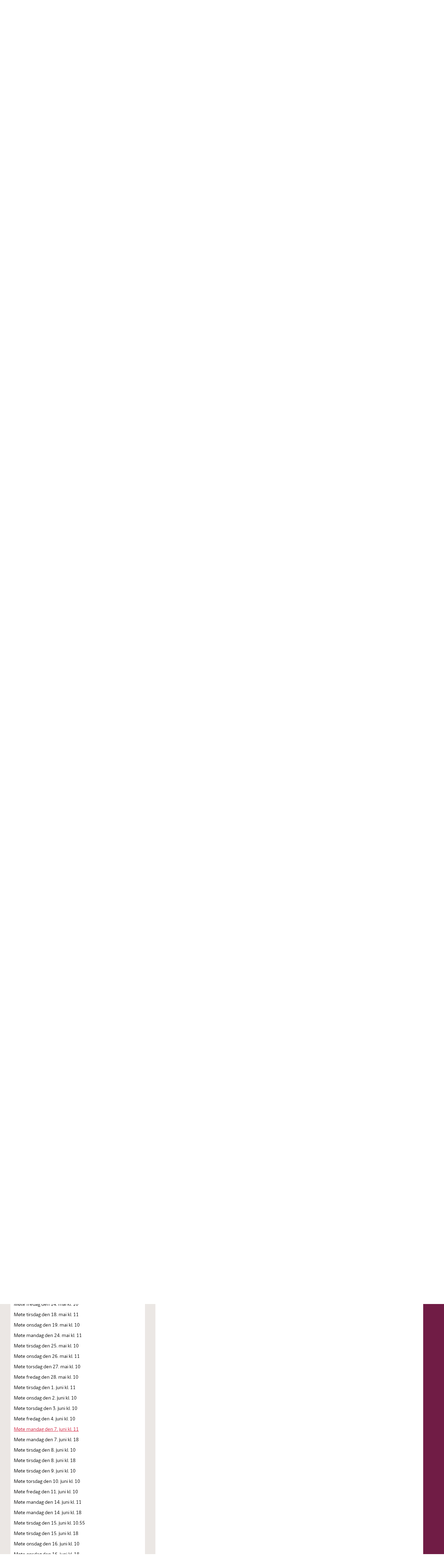

--- FILE ---
content_type: text/html; charset=utf-8
request_url: https://www.stortinget.no/no/Saker-og-publikasjoner/Stortingsforhandlinger/Lesevisning/?p=1992-93&paid=7&pgid=c_0837&psid=DIVL14&wid=a&did=DIVL124&vt=c&s=True
body_size: 317030
content:

<!DOCTYPE html>
<html lang="no" class="no-js">
<head>
		<script>
			(function (w, d, s, l, i) {
				w[l] = w[l] || [];
				w[l].push({
					'gtm.start':
						new Date().getTime(), event: 'gtm.js'
				});
				var f = d.getElementsByTagName(s)[0],
					j = d.createElement(s), dl = l != 'dataLayer' ? '&l=' + l : '';
				j.async = true;
				j.src =
					'//www.googletagmanager.com/gtm.js?id=' + i + dl;
				f.parentNode.insertBefore(j, f);
			})(window, document, 'script', 'dataLayer', 'GTM-MGM739');
		</script>
	<title>Lesevisning - stortinget.no</title>
	<meta name="viewport" content="width=device-width, initial-scale=1.0"/>
	<!-- Page generated on DMZSTORTINGET1 at 2026-01-27 06:50:12.239 -->
		<meta name="TITLE" content="Lesevisning"/>
		<meta name="DC.Title" content="Lesevisning"/>
		<meta name="Description" content="Stortinget.no inneholder informasjon om saker som behandles i Stortinget, oversikt over m&#248;ter og h&#248;ringer, informasjon om stortingsrepresentantene, omvisninger, l&#230;ringsspill med mer."/>
		<meta name="DC.Description" content="Stortinget.no inneholder informasjon om saker som behandles i Stortinget, oversikt over m&#248;ter og h&#248;ringer, informasjon om stortingsrepresentantene, omvisninger, l&#230;ringsspill med mer."/>
		<meta name="DC.Date" content="2013-09-04 09:19:44"/>
		<meta name="DC.Publisher" content=""/>
		<meta name="DC.Language" content="no"/>
		<meta name="DC.Type" content="DigiLesevisning"/>
		<meta name="DC.Format" content="Html"/>
		<meta name="DC.Identifier" content="https://www.stortinget.no/no/Saker-og-publikasjoner/Stortingsforhandlinger/Lesevisning/?p=1992-93"/>
		<meta name="MA.Unique-Id" content="EPi331048"/>
		<meta name="MA.Pdf-url" content=""/>
		<meta name="MA.Session" content=""/>
		<meta property="og:url" content="https://www.stortinget.no/no/Saker-og-publikasjoner/Stortingsforhandlinger/Lesevisning/?p=1992-93&amp;paid=7&amp;pgid=c_0837&amp;psid=DIVL14&amp;wid=a&amp;did=DIVL124&amp;vt=c&amp;s=True"/>
		<meta property="og:title" content="Lesevisning"/>
		<meta property="og:locale" content="no_NO"/>
		<meta property="og:description" content="Stortinget.no inneholder informasjon om saker som behandles i Stortinget, oversikt over m&#248;ter og h&#248;ringer, informasjon om stortingsrepresentantene, omvisninger, l&#230;ringsspill med mer."/>
		<meta property="og:type" content="website"/>
		<meta property="og:image" content="https://www.stortinget.no/globalassets/bilder/responsive-stortinget.no/1500x1500-deling/brodeybilde-av-stortinget_deling.jpg"/>
		<meta property="og:image:secure_url" content="https://www.stortinget.no/globalassets/bilder/responsive-stortinget.no/1500x1500-deling/brodeybilde-av-stortinget_deling.jpg"/>
		<meta property="og:site_name" content="Stortinget"/>
		<meta name="twitter:card" content="summary"/>
		<meta name="twitter:site" content="@stortinget"/>
		<meta name="twitter:title" content="Lesevisning"/>
		<meta name="twitter:description" content="Stortinget.no inneholder informasjon om saker som behandles i Stortinget, oversikt over m&#248;ter og h&#248;ringer, informasjon om stortingsrepresentantene, omvisninger, l&#230;ringsspill med mer."/>
		<meta name="twitter:image" content="https://www.stortinget.no/globalassets/bilder/responsive-stortinget.no/1500x1500-deling/brodeybilde-av-stortinget_deling.jpg"/>
		<meta http-equiv="Content-Type" content="text/html; charset=utf-8"/>
	<link href="/Frontend/React/client.17e32d30b9.css" rel="stylesheet" type="text/css"/>
	<link rel="icon" type="image/x-icon" href="/Web/FrontEndR/assets/favicons/favicon-32x32.png"/>
	<link rel="shortcut icon" type="image/x-icon" href="/Web/FrontEndR/assets/favicons/favicon-32x32.png"/>
	<link rel="apple-touch-icon" sizes="180x180" href="/Web/FrontEndR/assets/favicons/apple-touch-icon.png"/>
	<link rel="icon" type="image/png" href="/Web/FrontEndR/assets/favicons/favicon-32x32.png" sizes="32x32"/>
	<link rel="icon" type="image/png" href="/Web/FrontEndR/assets/favicons/favicon-16x16.png" sizes="16x16"/>
	<link rel="manifest" href="/Web/FrontEndR/assets/favicons/manifest.json"/>
	<link rel="mask-icon" href="/Web/FrontEndR/assets/favicons/safari-pinned-tab.svg" color="#cf0a2c "/>
	<link rel="stylesheet" type="text/css" href="/Frontend/main/public/css/outdatedbrowser.css"/>
	<meta name="apple-mobile-web-app-title" content="Stortinget"/>
	<meta name="application-name" content="Stortinget"/>
	<meta name="theme-color" content="#ffffff "/>
			<link href="/Web/FrontEndR/assets/css/app.min.css?d=20260123" rel="stylesheet" type="text/css"
		      media="screen, projection, handheld"/>
		<link href="/Web/FrontEndR/assets/css/print.min.css?d=20260123" rel="stylesheet" type="text/css"
		      media="print"/>
	<script src='/Web/FrontEndR/assets/js/searchhit.js' type='text/javascript'></script></head>
<body>
<div id="outdated_browser_message"><p>Du bruker en gammel nettleser. For &aring; kunne bruke all funksjonalitet i nettsidene m&aring; du bytte til en nyere og oppdatert nettleser. <a href="/no/Stottemeny/Hjelp/Om-nettstedet/kompatibilitetsoversikt-for-stortinget.no/">Se oversikt over st&oslash;ttede nettlesere</a>.</p></div>
<script type="text/javascript">
	if (!!window.document.documentMode) {
		document.getElementById("outdated_browser_message").style.display = "block";
	}
</script>

<div id="react_0HNITBK0CNV7O"></div>
<script src="/Frontend/React/vendor.99a8b1d1d1.js"></script>
<script src="/Frontend/React/runtime.11e62e45e0.js"></script>
<script src="/Frontend/React/client.17e32d30b9.js"></script>

<script>
	ReactDOM.hydrate(React.createElement(Components.SiteLayout, {"child":{"component":{"pageListIds":["a_0005","a_0006","a_0007","a_0008","a_0009","a_0010","a_0011","a_0012","a_0013","a_0014","a_0015","a_0016","a_0017","a_0018","a_0019","a_0020","a_0021","a_0022","a_0023","a_0024","a_0025","a_0026","a_0027","a_0028","a_0029","a_0030","a_0031","a_0032","a_0033","a_0034","a_0035","a_0036","a_0037","a_0038","a_0039","a_0040","a_0041","a_0042","a_0043","a_0044","a_0045","a_0046","a_0047","a_0048","a_0049","a_0050","a_0051","a_0052","a_0053","a_0054","a_0055","a_0056","a_0057","a_0058","a_0059","a_0060","a_0061","a_0062","a_0063","a_0064","a_0065","a_0066","a_0067","a_0068","a_0069","a_0070","a_0071","a_0072","a_0073","a_0074","a_0075","a_0076","a_0077","a_0078","a_0079","a_0080","a_0081","a_0082","a_0083","a_0084","a_0085","a_0086","a_0087","a_0088","a_0089","a_0090","a_0091","a_0092","a_0093","a_0094","a_0095","a_0096","a_0097","a_0098","a_0099","a_0100","a_0101","a_0102","a_0103","a_0104","a_0105","a_0106","a_0107","a_0108","a_0109","a_0110","a_0111","a_0112","a_0113","a_0114","a_0115","a_0116","a_0117","a_0118","a_0119","a_0120","a_0121","a_0122","a_0123","a_0124","a_0125","a_0126","a_0127","a_0129","a_0130","a_0131","a_0132","a_0133","a_0134","a_0135","a_0136","a_0137","a_0138","a_0139","a_0140","a_0141","a_0142","a_0143","a_0144","a_0145","a_0146","a_0147","a_0148","a_0149","a_0150","a_0151","a_0152","a_0153","a_0154","a_0155","a_0156","a_0157","a_0158","a_0159","a_0160","a_0161","a_0162","a_0163","a_0164","a_0165","a_0166","a_0167","a_0168","a_0169","a_0170","a_0171","a_0173","a_0174","a_0175","a_0176","a_0177","a_0178","a_0179","a_0180","a_0181","a_0182","a_0183","a_0184","a_0185","a_0186","a_0187","a_0188","a_0189","a_0190","a_0191","a_0192","a_0193","a_0194","a_0195","a_0196","a_0197","a_0198","a_0199","a_0200","a_0201","a_0202","a_0203","a_0204","a_0205","a_0206","a_0207","a_0208","a_0209","a_0210","a_0211","a_0212","a_0213","a_0214","a_0215","a_0216","a_0217","a_0218","a_0219","a_0220","a_0221","a_0222","a_0223","a_0224","a_0225","a_0226","a_0227","a_0228","a_0229","a_0230","a_0231","a_0232","a_0233","a_0234","a_0235","a_0236","a_0237","a_0238","a_0239","a_0240","a_0241","a_0242","a_0243","a_0244","a_0245","a_0246","a_0247","a_0248","a_0249","a_0250","a_0251","a_0252","a_0253","a_0254","a_0255","a_0256","a_0257","a_0258","a_0259","a_0260","a_0261","a_0262","a_0263","a_0264","a_0265","a_0266","a_0267","a_0268","a_0269","a_0270","a_0271","a_0272","a_0273","a_0274","a_0275","a_0276","a_0277","a_0278","a_0279","a_0280","a_0281","a_0282","a_0283","a_0284","a_0285","a_0286","a_0287","a_0288","a_0289","a_0290","a_0291","a_0292","a_0293","a_0294","a_0295","a_0296","a_0297","a_0298","a_0299","a_0300","a_0301","a_0302","a_0303","a_0304","a_0305","a_0306","a_0307","a_0308","a_0309","a_0310","a_0311","a_0312","a_0313","a_0314","a_0315","a_0316","a_0317","a_0318","a_0319","a_0320","a_0321","a_0322","a_0323","a_0324","a_0325","a_0326","a_0327","a_0328","a_0329","a_0330","a_0331","a_0332","a_0333","a_0334","a_0335","a_0336","a_0337","a_0338","a_0339","a_0340","a_0341","a_0342","a_0343","a_0344","a_0345","a_0347","a_0348","a_0349","a_0350","a_0351","a_0352","a_0353","a_0354","a_0355","a_0356","a_0357","a_0358","a_0359","a_0360","a_0361","a_0362","a_0363","a_0364","a_0365","a_0366","a_0367","a_0368","a_0369","a_0370","a_0371","a_0372","a_0373","a_0374","a_0375","a_0376","a_0377","a_0378","a_0379","a_0380","a_0381","a_0382","a_0383","a_0384","a_0385","a_0386","a_0387","a_0388","a_0389","a_0390","a_0391","a_0392","a_0393","a_0394","a_0395","a_0396","a_0397","a_0398","a_0399","a_0400","a_0401","a_0402","a_0403","a_0404","a_0405","a_0406","a_0407","a_0408","a_0409","a_0410","a_0411","a_0412","a_0413","a_0414","a_0415","a_0416","a_0417","a_0418","a_0419","a_0420","a_0421","a_0422","a_0423","a_0424","a_0425","a_0426","a_0427","a_0428","a_0429","a_0430","a_0431","a_0432","a_0433","a_0434","a_0435","a_0436","a_0437","a_0438","a_0439","a_0440","a_0441","a_0442","a_0443","a_0444","a_0445","a_0446","a_0447","a_0448","a_0449","a_0450","a_0451","a_0452","a_0453","a_0454","a_0455","a_0456","a_0457","a_0458","a_0459","a_0460","a_0461","a_0462","a_0463","a_0464","a_0465","a_0466","a_0467","a_0468","a_0469","a_0470","a_0471","a_0472","a_0473","a_0474","a_0475","a_0476","a_0477","a_0478","a_0479","a_0480","a_0481","a_0482","a_0483","a_0484","a_0485","a_0486","a_0487","a_0488","a_0489","a_0490","a_0491","a_0492","a_0493","a_0494","a_0495","a_0496","a_0497","a_0498","a_0499","a_0500","a_0501","a_0502","a_0503","a_0504","a_0505","a_0506","a_0507","a_0508","a_0509","a_0510","a_0511","a_0512","a_0513","a_0514","a_0515","a_0516","a_0517","a_0518","a_0519","a_0520","a_0521","a_0522","a_0523","a_0524","a_0525","a_0526","a_0527","a_0531","a_0532","a_0533","a_0534","a_0535","a_0536","a_0537","a_0538","a_0539","a_0540","a_0541","a_0542","a_0543","a_0544","a_0545","a_0546","a_0547","a_0548","a_0549","a_0550","a_0551","a_0552","a_0553","a_0554","a_0555","a_0556","a_0557","a_0558","a_0559","a_0560","a_0561","a_0562","a_0563","a_0564","a_0565","a_0566","a_0567","a_0568","a_0569","a_0570","a_0571","a_0572","a_0573","a_0574","a_0575","a_0576","a_0577","a_0578","a_0579","a_0580","a_0581","a_0582","a_0583","a_0584","a_0585","a_0586","a_0587","a_0588","a_0589","a_0590","a_0591","a_0592","a_0593","a_0594","a_0595","a_0596","a_0597","a_0598","a_0599","a_0600","a_0601","a_0602","a_0603","a_0604","a_0605","a_0606","a_0607","a_0608","a_0609","a_0610","a_0611","a_0612","a_0613","a_0614","a_0615","a_0616","a_0617","a_0618","a_0619","a_0620","a_0621","a_0622","a_0623","a_0624","a_0625","a_0626","a_0627","a_0628","a_0629","a_0630","a_0631","a_0632","a_0633","a_0634","a_0635","a_0636","a_0637","a_0638","a_0639","a_0640","a_0641","a_0643","a_0644","a_0645","a_0646","a_0647","a_0648","a_0649","a_0650","a_0651","a_0652","a_0653","a_0654","a_0655","a_0656","a_0657","a_0658","a_0659","a_0660","a_0661","a_0662","a_0663","a_0664","a_0665","a_0666","a_0667","a_0668","a_0669","a_0670","a_0671","a_0672","a_0673","a_0674","a_0675","a_0676","a_0677","a_0678","a_0679","a_0680","a_0681","a_0682","a_0683","a_0684","a_0685","a_0686","a_0687","a_0688","a_0689","a_0690","a_0691","a_0692","a_0693","a_0694","a_0695","a_0696","a_0697","a_0698","a_0699","a_0700","a_0701","a_0702","a_0703","a_0704","a_0705","a_0706","a_0707","a_0708","a_0709","a_0710","a_0711","a_0712","a_0713","a_0714","a_0715","a_0716","a_0717","a_0718","a_0719","a_0721","a_0722","a_0723","a_0724","a_0725","a_0726","a_0727","a_0728","a_0729","a_0730","a_0731","a_0732","a_0733","a_0734","a_0735","a_0736","a_0737","a_0738","a_0739","a_0740","a_0741","a_0742","a_0743","a_0744","a_0745","a_0746","a_0747","a_0748","a_0749","a_0750","a_0751","a_0752","a_0753","a_0754","a_0755","a_0756","a_0757","a_0758","a_0759","a_0760","a_0761","a_0762","a_0763","a_0764","a_0765","a_0766","a_0767","a_0768","a_0769","a_0770","a_0771","a_0772","a_0773","a_0774","a_0777","a_0778","a_0779","a_0780","a_0781","a_0782","a_0783","a_0784","a_0785","a_0786","a_0787","a_0788","a_0789","a_0790","a_0791","a_0792","a_0793","a_0794","a_0795","a_0796","a_0797","a_0798","a_0799","a_0800","a_0801","a_0802","a_0803","a_0804","a_0805","a_0806","a_0807","a_0808","a_0809","a_0810","a_0811","a_0812","a_0813","a_0814","a_0815","a_0816","a_0817","a_0818","a_0819","a_0820","a_0821","a_0822","a_0823","a_0824","a_0825","a_0826","a_0827","a_0828","a_0829","a_0830","a_0831","a_0832","a_0833","a_0834","a_0835","a_0836","a_0837","a_0838","a_0839","a_0840","a_0841","a_0842","a_0843","a_0844","a_0845","a_0846","a_0847","a_0848","a_0849","a_0850","a_0851","a_0852","a_0853","a_0854","a_0855","a_0856","a_0857","a_0858","a_0859","a_0860","a_0861","a_0862","a_0863","a_0864","a_0865","a_0866","a_0867","a_0868","a_0869","a_0870","a_0871","a_0872","a_0873","a_0874","a_0875","a_0876","a_0877","a_0878","a_0879","a_0880","a_0881","a_0882","a_0883","a_0884","a_0885","a_0886","a_0887","a_0888","a_0889","a_0890","a_0891","a_0892","a_0893","a_0894","a_0895","a_0896","a_0897","a_0898","a_0899","a_0900","a_0901","a_0902","a_0903","a_0904","a_0905","a_0906","a_0907","a_0908","a_0909","a_0910","a_0911","a_0912","a_0913","a_0914","a_0915","a_0916","a_0917","a_0918","a_0919","a_0920","a_0921","a_0922","a_0923","a_0924","a_0925","a_0926","a_0927","a_0928","a_0929","a_0930","a_0931","a_0932","a_0933","a_0934","a_0935","a_0936","a_0937","a_0938","a_0939","a_0940","a_0941","a_0942","a_0943","a_0944","a_0945","a_0946","a_0947","a_0948","a_0949","a_0950","a_0951","a_0952","a_0953","a_0954","a_0955","a_0956","a_0957","a_0958","a_0959","a_0960","a_0961","a_0962","a_0963","a_0964","a_0969","a_0970","a_0971","a_0972","a_0973","a_0974","a_0975","a_0976","a_0977","a_0978","a_0979","a_0980","a_0981","a_0982","a_0983","a_0984","a_0985","a_0986","a_0987","a_0988","a_0989","a_0990","a_0991","a_0992","a_0993","a_0994","a_0995","a_0996","a_0997","a_0998","a_0999","a_1000","a_1001","a_1002","a_1003","a_1004","a_1005","a_1006","a_1007","a_1008","a_1009","a_1010","a_1011","a_1012","a_1013","a_1014","a_1015","a_1016","a_1017","a_1018","a_1019","a_1020","a_1021","a_1022","a_1023","a_1024","a_1025","a_1026","a_1029","a_1030","a_1031","a_1032","a_1033","a_1034","a_1035","a_1036","a_1037","a_1038","a_1039","a_1040","a_1041","a_1042","a_1043","a_1044","a_1045","a_1046","a_1047","a_1048","a_1049","a_1050","a_1051","a_1052","a_1053","a_1054","a_1055","a_1056","a_1057","a_1058","a_1059","a_1060","a_1061","a_1062","a_1063","a_1064","a_1065","a_1066","a_1067","a_1068","a_1069","a_1070","a_1071","a_1072","a_1073","a_1074","a_1075","a_1076","a_1077","a_1078","a_1079","a_1080","a_1081","a_1082","a_1083","a_1084","a_1085","a_1086","a_1087","a_1088","a_1089","a_1090","a_1091","a_1092","a_1093","a_1094","a_1095","a_1096","a_1097","a_1098","a_1099","a_1100","a_1101","a_1102","a_1103","a_1104","a_1105","a_1106","a_1107","a_1108","a_1109","a_1110","a_1111","a_1112","a_1113","a_1114","a_1115","a_1116","a_1117","a_1118","a_1119","a_1120","a_1121","a_1122","a_1123","a_1124","a_1125","a_1126","a_1127","a_1128","a_1129","a_1130","a_1131","a_1132","a_1133","a_1134","a_1135","a_1136","a_1137","a_1139","a_1140","a_1141","a_1142","a_1143","a_1144","a_1145","a_1146","a_1147","a_1148","a_1149","a_1150","a_1151","a_1152","a_1153","a_1154","a_1155","a_1156","a_1157","a_1158","a_1159","a_1160","a_1161","a_1162","a_1163","a_1164","a_1165","a_1166","a_1167","a_1168","a_1169","a_1170","a_1171","a_1172","a_1173","a_1174","a_1175","a_1176","a_1177","a_1178","a_1179","a_1180","a_1181","a_1182","a_1183","a_1184","a_1185","a_1186","a_1187","a_1188","a_1189","a_1190","a_1191","a_1192","a_1193","a_1194","a_1195","a_1196","a_1197","a_1198","a_1199","a_1200","a_1201","a_1202","a_1203","a_1204","a_1205","a_1206","a_1207","a_1208","a_1209","a_1210","a_1211","a_1212","a_1213","a_1214","a_1215","a_1216","a_1217","a_1218","a_1219","a_1220","a_1221","a_1222","a_1223","a_1224","a_1225","a_1226","a_1227","a_1228","a_1229","a_1230","a_1231","a_1232","a_1233","a_1234","a_1235","a_1236","a_1237","a_1238","a_1239","a_1240","a_1241","a_1242","a_1243","a_1244","a_1245","a_1246","a_1247","a_1248","a_1249","a_1250","a_1251","a_1252","a_1253","a_1254","a_1255","a_1256","a_1257","a_1258","a_1259","a_1260","a_1261","a_1262","a_1263","a_1264","a_1265","a_1266","a_1267","a_1268","a_1269","a_1270","a_1271","a_1272","a_1273","a_1274","a_1275","a_1276","a_1277","a_1278","a_1279","a_1280","a_1281","a_1282","a_1283","a_1284","a_1285","a_1286","a_1287","a_1288","a_1289","a_1290","a_1291","a_1292","a_1293","a_1294","a_1295","a_1296","a_1297","a_1298","a_1299","a_1300","a_1301","a_1302","a_1303","a_1304","a_1305","a_1306","a_1307","a_1308","a_1309","a_1310","a_1311","a_1312","a_1313","a_1314","a_1315","a_1316","a_1317","a_1318","a_1319","a_1320","a_1321","a_1322","a_1323","a_1324","a_1325","a_1326","a_1327","a_1328","a_1329","a_1330","a_1331","a_1332","a_1333","a_1334","a_1335","a_1336","a_1337","a_1338","a_1339","a_1340","a_1341","a_1342","a_1343","a_1344","a_1345","a_1346","a_1347","a_1348","a_1349","a_1350","a_1351","a_1352","a_1353","a_1354","a_1355","a_1356","a_1357","a_1358","a_1359","a_1360","a_1361","a_1362","a_1363","a_1364","a_1365","a_1366","a_1367","a_1368","a_1369","a_1370","a_1371","a_1372","a_1373","a_1374","a_1375","a_1376","a_1377","a_1378","a_1379","a_1380","a_1381","a_1382","a_1383","a_1384","a_1385","a_1386","a_1387","a_1388","a_1389","a_1390","a_1391","a_1392","a_1393","a_1394","a_1395","a_1396","a_1397","a_1398","a_1399","a_1400","a_1401","a_1402","a_1403","a_1404","a_1405","a_1406","a_1407","a_1408","a_1409","a_1410","a_1411","a_1412","a_1413","a_1414","a_1415","a_1416","a_1417","a_1418","a_1419","a_1420","a_1421","a_1422","a_1423","a_1424","a_1425","a_1426","a_1427","a_1428","a_1429","a_1430","a_1431","a_1432","a_1433","a_1434","a_1435","a_1436","a_1437","a_1438","a_1439","a_1440","a_1441","a_1442","a_1443","a_1444","a_1445","a_1446","a_1447","a_1448","a_1449","a_1450","a_1451","a_1452","a_1453","a_1454","a_1455","a_1456","a_1457","a_1458","a_1459","a_1460","a_1461","a_1462","a_1463","a_1464","a_1465","a_1466","a_1467","a_1468","a_1469","a_1470","a_1471","a_1472","a_1473","a_1474","a_1475","a_1476","a_1477","a_1478","a_1479","a_1480","a_1481","a_1482","a_1483","a_1484","a_1485","a_1486","a_1489","a_1490","a_1491","a_1492","a_1493","a_1494","a_1495","a_1496","a_1497","a_1498","a_1499","a_1500","a_1501","a_1502","a_1503","a_1504","a_1505","a_1506","a_1507","a_1508","a_1509","a_1510","a_1511","a_1512","a_1513","a_1514","a_1515","a_1516","a_1517","a_1518","a_1519","a_1520","a_1521","a_1522","a_1523","a_1524","a_1525","a_1526","a_1527","a_1528","a_1529","a_1530","a_1531","a_1532","a_1533","a_1534","a_1535","a_1536","a_1537","a_1538","a_1539","a_1540","a_1541","a_1542","a_1543","a_1544","a_1545","a_1546","a_1547","a_1548","a_1549","a_1550","a_1551","a_1552","a_1553","a_1554","a_1555","a_1556","a_1557","a_1558","a_1559","a_1560","a_1561","a_1562","a_1563","a_1564","a_1565","a_1566","a_1567","a_1568","a_1569","a_1570","a_1571","a_1572","a_1573","a_1574","a_1575","a_1576","a_1577","a_1578","a_1579","a_1580","a_1581","a_1582","a_1583","a_1584","a_1585","a_1586","a_1587","a_1588","a_1589","a_1590","a_1591","a_1593","a_1594","a_1595","a_1596","a_1597","a_1598","a_1599","a_1600","a_1601","a_1602","a_1603","a_1604","a_1605","a_1606","a_1607","a_1608","a_1609","a_1610","a_1611","a_1612","a_1613","a_1614","a_1615","a_1616","a_1617","a_1618","a_1619","a_1620","a_1621","a_1622","a_1623","a_1624","a_1625","a_1626","a_1627","a_1628","a_1629","a_1630","a_1631","a_1632","a_1633","a_1634","a_1635","a_1636","a_1637","a_1638","a_1639","a_1640","a_1641","a_1642","a_1643","a_1644","a_1645","a_1646","a_1647","a_1648","a_1649","a_1650","a_1651","a_1652","a_1653","a_1654","a_1655","a_1656","a_1657","a_1658","a_1659","a_1660","a_1661","a_1662","a_1663","a_1664","a_1665","a_1666","a_1667","a_1668","a_1669","a_1670","a_1671","a_1672","a_1673","a_1674","a_1675","a_1676","a_1677","a_1678","a_1679","a_1680","a_1681","a_1682","a_1683","a_1684","a_1685","a_1686","a_1687","b_0005","b_0006","b_0007","b_0008","b_0009","b_0010","b_0011","b_0012","b_0013","b_0014","b_0015","b_0016","b_0017","b_0018","b_0019","b_0020","b_0021","b_0022","b_0023","b_0024","b_0025","b_0026","b_0027","b_0028","b_0029","b_0030","b_0031","b_0032","b_0033","b_0034","b_0035","b_0036","b_0037","b_0038","b_0039","b_0040","b_0041","b_0042","b_0043","b_0044","b_0045","b_0046","b_0047","b_0048","b_0049","b_0050","b_0051","b_0052","b_0053","b_0054","b_0055","b_0056","b_0057","b_0058","b_0059","b_0060","b_0061","b_0062","b_0063","b_0064","b_0065","b_0066","b_0067","b_0068","b_0069","b_0070","b_0071","b_0072","b_0073","b_0074","b_0075","b_0076","b_0077","b_0078","b_0079","b_0080","b_0081","b_0082","b_0083","b_0084","b_0085","b_0086","b_0087","b_0088","b_0089","b_0090","b_0091","b_0092","b_0093","b_0094","b_0095","b_0096","b_0097","b_0098","b_0099","b_0100","b_0101","b_0102","b_0103","b_0104","b_0105","b_0106","b_0107","b_0108","b_0109","b_0110","b_0111","b_0112","b_0113","b_0114","b_0115","b_0117","b_0118","b_0119","b_0120","b_0121","b_0122","b_0123","b_0124","b_0125","b_0126","b_0127","b_0128","b_0129","b_0130","b_0131","b_0132","b_0133","b_0134","b_0135","b_0136","b_0137","b_0138","b_0139","b_0140","b_0141","b_0142","b_0143","b_0144","b_0145","b_0146","b_0147","b_0148","b_0149","b_0150","b_0151","b_0152","b_0153","b_0154","b_0155","b_0156","b_0157","b_0158","b_0159","b_0160","b_0161","b_0162","b_0163","b_0164","b_0165","b_0166","b_0167","b_0168","b_0169","b_0170","b_0171","b_0172","b_0173","b_0174","b_0175","b_0176","b_0177","b_0178","b_0179","b_0180","b_0181","b_0182","b_0183","b_0184","b_0185","b_0186","b_0187","b_0188","b_0189","b_0190","b_0191","b_0192","b_0193","b_0194","b_0195","b_0196","b_0197","b_0198","b_0199","b_0200","b_0201","b_0202","b_0203","b_0204","b_0205","b_0206","b_0207","b_0208","b_0209","b_0210","b_0211","b_0212","b_0213","b_0214","b_0215","b_0216","b_0217","b_0218","b_0219","b_0220","b_0221","b_0222","b_0223","b_0224","b_0225","b_0226","b_0227","b_0228","b_0229","b_0230","b_0231","b_0232","b_0233","b_0234","b_0235","b_0236","b_0237","b_0238","b_0239","b_0240","b_0241","b_0242","b_0243","b_0244","b_0245","b_0246","b_0247","b_0248","b_0249","b_0250","b_0251","b_0252","b_0253","b_0254","b_0255","b_0256","b_0257","b_0258","b_0259","b_0260","b_0261","b_0262","b_0263","b_0264","b_0265","b_0266","b_0267","b_0268","b_0269","b_0270","b_0277","b_0278","b_0279","b_0280","b_0281","b_0282","b_0283","b_0284","b_0285","b_0286","b_0287","b_0288","b_0289","b_0290","b_0291","b_0292","b_0293","b_0294","b_0295","b_0296","b_0297","b_0298","b_0299","b_0300","b_0301","b_0302","b_0303","b_0304","b_0305","b_0306","b_0307","b_0308","b_0309","b_0310","b_0311","b_0312","b_0313","b_0314","b_0315","b_0316","b_0317","b_0318","b_0319","b_0320","b_0321","b_0322","b_0323","b_0324","b_0325","b_0326","b_0327","b_0328","b_0329","b_0330","b_0331","b_0332","b_0333","b_0334","b_0335","b_0336","b_0337","b_0338","b_0339","b_0340","b_0341","b_0342","b_0343","b_0344","b_0345","b_0346","b_0347","b_0348","b_0349","b_0350","b_0351","b_0352","b_0353","b_0354","b_0355","b_0356","b_0357","b_0358","b_0359","b_0360","b_0361","b_0362","b_0363","b_0364","b_0365","b_0366","b_0367","b_0373","b_0374","b_0375","b_0376","b_0377","b_0378","b_0379","b_0380","b_0381","b_0382","b_0383","b_0384","b_0385","b_0386","b_0387","b_0388","b_0389","b_0390","b_0391","b_0392","b_0393","b_0394","b_0395","b_0396","b_0397","b_0398","b_0399","b_0400","b_0401","b_0402","b_0403","b_0404","b_0405","b_0406","b_0407","b_0408","b_0409","b_0410","b_0411","b_0412","b_0413","b_0414","b_0415","b_0416","b_0417","b_0418","b_0419","b_0420","b_0421","b_0422","b_0423","b_0424","b_0425","b_0426","b_0427","b_0428","b_0429","b_0430","b_0431","b_0432","b_0433","b_0434","b_0435","b_0436","b_0437","b_0438","b_0439","b_0440","b_0441","b_0442","b_0443","b_0444","b_0445","b_0446","b_0447","b_0448","b_0449","b_0450","b_0451","b_0452","b_0453","b_0454","b_0455","b_0456","b_0457","b_0458","b_0459","b_0460","b_0461","b_0462","b_0463","b_0464","b_0465","b_0466","b_0467","b_0468","b_0469","b_0470","b_0471","b_0472","b_0473","b_0474","b_0475","b_0476","b_0477","b_0478","b_0479","b_0480","b_0481","b_0482","b_0483","b_0484","b_0485","b_0486","b_0487","b_0488","b_0489","b_0490","b_0491","b_0492","b_0493","b_0501","b_0502","b_0503","b_0504","b_0505","b_0506","b_0507","b_0508","b_0509","b_0510","b_0511","b_0512","b_0513","b_0514","b_0515","b_0516","b_0517","b_0518","b_0519","b_0520","b_0521","b_0522","b_0523","b_0524","b_0525","b_0526","b_0527","b_0528","b_0529","b_0530","b_0531","b_0532","b_0533","b_0534","b_0535","b_0536","b_0537","b_0538","b_0539","b_0540","b_0541","b_0542","b_0543","b_0544","b_0545","b_0546","b_0547","b_0548","b_0549","b_0550","b_0551","b_0552","b_0553","b_0554","b_0555","b_0556","b_0557","b_0558","b_0559","b_0560","b_0561","b_0562","b_0563","b_0564","b_0565","b_0566","b_0567","b_0568","b_0569","b_0570","b_0571","b_0572","b_0573","b_0574","b_0575","b_0576","b_0577","b_0578","b_0579","b_0580","b_0581","b_0582","b_0583","b_0584","b_0585","b_0586","b_0587","b_0588","b_0589","b_0590","b_0591","b_0592","b_0593","b_0594","b_0595","b_0596","b_0597","b_0598","b_0599","b_0601","b_0602","b_0603","b_0604","b_0605","b_0606","b_0607","b_0608","b_0609","b_0610","b_0611","b_0612","b_0613","b_0614","b_0615","b_0616","b_0617","b_0618","b_0619","b_0620","b_0621","b_0622","b_0623","b_0624","b_0625","b_0626","b_0627","b_0628","b_0629","b_0630","b_0631","b_0632","b_0633","b_0634","b_0635","b_0636","b_0637","b_0638","b_0639","b_0640","b_0641","b_0642","b_0643","b_0644","b_0645","b_0646","b_0647","b_0648","b_0649","b_0650","b_0651","b_0652","b_0653","b_0654","b_0655","b_0656","b_0657","b_0658","b_0659","b_0660","b_0661","b_0662","b_0663","b_0664","b_0665","b_0666","b_0667","b_0668","b_0669","b_0670","b_0671","b_0672","b_0673","b_0674","b_0675","b_0676","b_0677","b_0678","b_0679","b_0680","b_0681","b_0682","b_0683","b_0684","b_0685","b_0686","b_0687","b_0688","b_0689","b_0690","b_0691","b_0692","b_0693","b_0694","b_0695","b_0696","b_0697","b_0698","b_0699","b_0700","b_0701","b_0702","b_0703","b_0704","b_0705","b_0706","b_0707","b_0708","b_0709","b_0710","b_0711","b_0712","b_0713","b_0714","b_0715","b_0716","b_0717","b_0718","b_0719","b_0720","b_0721","b_0722","b_0729","b_0730","b_0731","b_0732","b_0733","b_0734","b_0735","b_0736","b_0737","b_0738","b_0739","b_0740","b_0741","b_0742","b_0743","b_0744","b_0745","b_0746","b_0747","b_0748","b_0749","b_0750","b_0751","b_0752","b_0753","b_0754","b_0755","b_0756","b_0757","b_0758","b_0759","b_0760","b_0761","b_0765","b_0766","b_0767","b_0768","b_0769","b_0770","b_0771","b_0772","b_0773","b_0774","b_0775","b_0776","b_0777","b_0778","b_0779","b_0780","b_0781","b_0782","b_0783","b_0784","b_0785","b_0786","b_0787","b_0788","b_0789","b_0790","b_0791","b_0792","b_0793","b_0794","b_0795","b_0796","b_0797","b_0798","b_0799","b_0800","b_0801","b_0802","b_0803","b_0804","b_0805","b_0806","b_0807","b_0808","b_0809","b_0810","b_0811","b_0812","b_0813","b_0814","b_0815","b_0816","b_0817","b_0818","b_0819","b_0820","b_0821","b_0822","b_0823","b_0824","b_0825","b_0826","b_0827","b_0828","b_0829","b_0830","b_0831","b_0832","b_0833","b_0834","b_0835","b_0836","b_0837","b_0838","b_0839","b_0840","b_0841","b_0845","b_0846","b_0847","b_0848","b_0849","b_0850","b_0851","b_0852","b_0853","b_0854","b_0855","b_0856","b_0857","b_0858","b_0859","b_0860","b_0861","b_0862","b_0863","b_0864","b_0865","b_0866","b_0867","b_0868","b_0869","b_0870","b_0871","b_0872","b_0873","b_0874","b_0875","b_0876","b_0877","b_0878","b_0879","b_0880","b_0881","b_0882","b_0883","b_0884","b_0885","b_0886","b_0887","b_0888","b_0889","b_0890","b_0891","b_0892","b_0893","b_0894","b_0895","b_0896","b_0897","b_0898","b_0899","b_0900","b_0901","b_0902","b_0903","b_0904","b_0905","b_0906","b_0907","b_0908","b_0909","b_0910","b_0911","b_0912","b_0913","b_0914","b_0915","b_0916","b_0917","b_0918","b_0919","b_0920","b_0921","b_0922","b_0923","b_0924","b_0925","b_0926","b_0927","b_0928","b_0929","b_0930","b_0931","b_0932","b_0933","b_0934","b_0935","b_0936","b_0937","b_0938","b_0939","b_0940","b_0941","b_0942","b_0943","b_0944","b_0945","b_0946","b_0947","b_0948","b_0949","b_0957","b_0958","b_0959","b_0960","b_0961","b_0962","b_0963","b_0964","b_0965","b_0966","b_0967","b_0968","b_0969","b_0970","b_0971","b_0972","b_0973","b_0974","b_0975","b_0976","b_0977","b_0978","b_0979","b_0980","b_0981","b_0982","b_0983","b_0984","b_0985","b_0986","b_0987","b_0988","b_0989","b_0990","b_0991","b_0992","b_0993","b_0994","b_0995","b_0996","b_0997","b_0998","b_0999","b_1000","b_1001","b_1002","b_1003","b_1004","b_1005","b_1006","b_1007","b_1008","b_1009","b_1010","b_1011","b_1012","b_1013","b_1014","b_1015","b_1016","b_1017","b_1018","b_1019","b_1020","b_1021","b_1022","b_1023","b_1024","b_1025","b_1026","b_1027","b_1028","b_1029","b_1030","b_1031","b_1032","b_1033","b_1034","b_1035","b_1036","b_1037","b_1038","b_1039","b_1040","b_1041","b_1042","b_1043","b_1044","b_1045","b_1046","b_1047","b_1048","b_1049","b_1050","b_1051","b_1052","b_1053","b_1054","b_1055","b_1056","b_1057","b_1058","b_1059","b_1060","b_1061","b_1062","b_1063","b_1064","b_1065","b_1066","b_1067","b_1068","b_1069","b_1070","b_1071","b_1072","b_1073","b_1074","b_1075","b_1076","b_1077","b_1078","b_1079","b_1080","b_1081","b_1082","b_1083","b_1084","b_1085","b_1086","b_1087","b_1088","b_1089","b_1090","b_1091","b_1092","b_1093","b_1094","b_1095","b_1096","b_1097","b_1098","b_1099","b_1100","b_1101","b_1102","b_1103","b_1104","b_1105","b_1109","b_1110","b_1111","b_1112","b_1113","b_1114","b_1115","b_1116","b_1117","b_1118","b_1119","b_1120","b_1121","b_1122","b_1123","b_1124","b_1125","b_1126","b_1127","b_1128","b_1129","b_1130","b_1131","b_1132","b_1133","b_1134","b_1135","b_1136","b_1137","b_1138","b_1139","b_1140","b_1141","b_1142","b_1143","b_1144","b_1145","b_1146","b_1147","b_1148","b_1149","b_1150","b_1151","b_1152","b_1153","b_1154","b_1155","b_1156","b_1157","b_1158","b_1159","b_1160","b_1161","b_1162","b_1163","b_1164","b_1165","b_1166","b_1167","b_1168","b_1169","b_1170","b_1171","b_1172","b_1173","b_1174","b_1175","b_1176","b_1177","b_1178","b_1179","b_1180","b_1181","b_1182","b_1183","b_1184","b_1185","b_1186","b_1187","b_1188","b_1189","b_1190","b_1191","b_1192","b_1193","b_1194","b_1195","b_1197","b_1198","b_1199","b_1200","b_1201","b_1202","b_1203","b_1204","b_1205","b_1206","b_1207","b_1208","b_1209","b_1210","b_1211","b_1212","b_1213","b_1214","b_1215","b_1216","b_1217","b_1218","b_1219","b_1220","b_1221","b_1222","b_1223","b_1224","b_1225","b_1226","b_1227","b_1228","b_1229","b_1230","b_1231","b_1232","b_1233","b_1234","b_1235","b_1236","b_1237","b_1238","b_1239","b_1240","b_1241","b_1242","b_1243","b_1244","b_1245","b_1246","b_1247","b_1248","b_1249","b_1250","b_1251","b_1252","b_1253","b_1254","b_1255","b_1256","b_1257","b_1258","b_1259","b_1260","b_1261","b_1262","b_1263","b_1264","b_1265","b_1266","b_1267","b_1268","b_1269","b_1270","b_1271","b_1272","b_1273","b_1274","b_1275","b_1276","b_1277","b_1278","b_1279","b_1280","b_1281","b_1285","b_1286","b_1287","b_1288","b_1289","b_1290","b_1291","b_1292","b_1293","b_1294","b_1295","b_1296","b_1297","b_1298","b_1299","b_1300","b_1301","b_1302","b_1303","b_1304","b_1305","b_1306","b_1307","b_1308","b_1309","b_1310","b_1311","b_1312","b_1313","b_1314","b_1315","b_1316","b_1317","b_1318","b_1319","b_1320","b_1321","b_1322","b_1323","b_1324","b_1325","b_1326","b_1327","b_1328","b_1329","b_1330","b_1331","b_1332","b_1333","b_1334","b_1335","b_1336","b_1337","b_1338","b_1339","b_1340","b_1341","b_1342","b_1343","b_1344","b_1345","b_1346","b_1347","b_1348","b_1349","b_1350","b_1351","b_1352","b_1353","b_1354","b_1355","b_1356","b_1357","b_1358","b_1359","b_1360","b_1361","b_1362","b_1363","b_1364","b_1365","b_1366","b_1367","b_1368","b_1369","b_1370","b_1371","b_1372","b_1373","b_1374","b_1375","b_1376","b_1377","b_1378","b_1379","b_1380","b_1381","b_1382","b_1383","b_1384","b_1385","b_1386","b_1387","b_1388","b_1389","b_1390","b_1391","b_1392","b_1393","b_1394","b_1395","b_1396","b_1397","b_1398","b_1399","b_1401","b_1402","b_1403","b_1404","b_1405","b_1406","b_1407","b_1408","b_1409","b_1410","b_1411","b_1412","b_1413","b_1414","b_1415","b_1416","b_1417","b_1418","b_1419","b_1420","b_1421","b_1422","b_1423","b_1424","b_1425","b_1426","b_1427","b_1428","b_1429","b_1430","b_1431","b_1432","b_1433","b_1434","b_1435","b_1436","b_1437","b_1438","b_1439","b_1440","b_1441","b_1442","b_1443","b_1444","b_1445","b_1446","b_1447","b_1448","b_1449","b_1450","b_1451","b_1452","b_1453","b_1457","b_1458","b_1459","b_1460","b_1461","b_1462","b_1463","b_1464","b_1465","b_1466","b_1467","b_1468","b_1469","b_1470","b_1471","b_1472","b_1473","b_1474","b_1475","b_1476","b_1477","b_1478","b_1479","b_1480","b_1481","b_1482","b_1483","b_1484","b_1485","b_1486","b_1487","b_1488","b_1489","b_1490","b_1491","b_1492","b_1493","b_1494","b_1495","b_1496","b_1497","b_1498","b_1499","b_1500","b_1501","b_1502","b_1503","b_1504","b_1505","b_1506","b_1507","b_1508","b_1509","b_1510","b_1511","b_1512","b_1513","b_1514","b_1515","b_1516","b_1517","b_1518","b_1519","b_1520","b_1521","b_1522","b_1523","b_1524","b_1525","b_1526","b_1527","b_1528","b_1529","b_1530","b_1531","b_1532","b_1533","b_1534","b_1535","b_1536","b_1537","b_1538","b_1539","b_1540","b_1541","b_1542","b_1543","b_1545","b_1546","b_1547","b_1548","b_1549","b_1550","b_1551","b_1552","b_1553","b_1554","b_1555","b_1556","b_1557","b_1558","b_1559","b_1560","b_1561","b_1562","b_1563","b_1564","b_1565","b_1566","b_1567","b_1568","b_1569","b_1570","b_1571","b_1572","b_1573","b_1574","b_1575","b_1576","b_1577","b_1578","b_1579","b_1580","b_1581","b_1582","b_1583","b_1584","b_1585","b_1586","b_1587","b_1588","b_1589","b_1590","b_1591","b_1592","b_1593","b_1594","b_1595","b_1596","b_1597","b_1598","b_1599","b_1600","b_1601","b_1602","b_1603","b_1604","b_1605","b_1606","b_1607","b_1608","b_1609","b_1610","b_1611","b_1612","b_1613","b_1614","b_1615","b_1616","b_1617","b_1618","b_1619","b_1620","b_1621","b_1622","b_1623","b_1624","b_1625","b_1626","b_1627","b_1628","b_1629","b_1630","b_1631","b_1633","b_1634","b_1635","b_1636","b_1637","b_1638","b_1639","b_1640","b_1641","b_1642","b_1643","b_1644","b_1645","b_1646","b_1647","b_1648","b_1649","b_1650","b_1651","b_1652","b_1653","b_1654","b_1655","b_1656","b_1657","b_1658","b_1659","b_1660","b_1661","b_1662","b_1663","b_1664","b_1665","b_1666","b_1667","b_1668","b_1669","b_1670","b_1671","b_1672","b_1673","b_1674","b_1675","b_1676","b_1677","b_1678","b_1679","b_1680","b_1681","b_1682","b_1683","b_1684","b_1685","b_1686","b_1687","b_1688","b_1689","b_1690","b_1691","b_1692","b_1693","b_1694","b_1695","b_1696","b_1697","b_1698","b_1699","b_1700","b_1701","b_1702","b_1703","b_1704","b_1705","b_1706","b_1707","b_1708","b_1709","b_1710","b_1711","b_1712","b_1713","b_1714","b_1715","b_1716","b_1717","b_1718","b_1719","b_1720","b_1721","b_1722","b_1723","b_1724","b_1725","b_1726","b_1727","b_1728","b_1729","b_1730","b_1731","b_1732","b_1733","b_1734","b_1735","b_1736","b_1737","b_1738","b_1739","b_1740","c_0005","c_0006","c_0007","c_0008","c_0009","c_0010","c_0011","c_0012","c_0013","c_0014","c_0015","c_0016","c_0017","c_0018","c_0019","c_0020","c_0021","c_0022","c_0023","c_0024","c_0025","c_0026","c_0027","c_0028","c_0029","c_0030","c_0031","c_0032","c_0033","c_0034","c_0035","c_0036","c_0037","c_0038","c_0039","c_0040","c_0041","c_0042","c_0043","c_0044","c_0045","c_0046","c_0047","c_0048","c_0049","c_0050","c_0051","c_0052","c_0053","c_0054","c_0055","c_0056","c_0057","c_0058","c_0059","c_0060","c_0061","c_0062","c_0063","c_0064","c_0065","c_0066","c_0067","c_0068","c_0069","c_0070","c_0071","c_0072","c_0073","c_0074","c_0075","c_0076","c_0077","c_0078","c_0079","c_0080","c_0081","c_0082","c_0083","c_0084","c_0085","c_0086","c_0087","c_0088","c_0089","c_0090","c_0091","c_0092","c_0093","c_0094","c_0095","c_0096","c_0097","c_0098","c_0099","c_0100","c_0101","c_0102","c_0103","c_0104","c_0105","c_0106","c_0107","c_0108","c_0109","c_0110","c_0111","c_0112","c_0113","c_0114","c_0115","c_0116","c_0117","c_0118","c_0119","c_0120","c_0121","c_0122","c_0123","c_0124","c_0125","c_0126","c_0127","c_0128","c_0129","c_0130","c_0131","c_0132","c_0133","c_0134","c_0135","c_0136","c_0137","c_0138","c_0139","c_0140","c_0141","c_0142","c_0143","c_0144","c_0145","c_0149","c_0150","c_0151","c_0152","c_0153","c_0154","c_0155","c_0156","c_0157","c_0158","c_0159","c_0160","c_0161","c_0162","c_0163","c_0164","c_0165","c_0166","c_0167","c_0168","c_0169","c_0170","c_0171","c_0172","c_0173","c_0174","c_0175","c_0176","c_0177","c_0178","c_0179","c_0180","c_0181","c_0182","c_0183","c_0184","c_0185","c_0186","c_0187","c_0188","c_0189","c_0190","c_0191","c_0192","c_0193","c_0194","c_0195","c_0196","c_0197","c_0198","c_0199","c_0200","c_0201","c_0202","c_0203","c_0204","c_0205","c_0206","c_0207","c_0208","c_0209","c_0210","c_0211","c_0212","c_0213","c_0214","c_0215","c_0216","c_0217","c_0218","c_0219","c_0220","c_0221","c_0222","c_0223","c_0224","c_0225","c_0226","c_0227","c_0228","c_0229","c_0230","c_0231","c_0232","c_0233","c_0234","c_0235","c_0236","c_0237","c_0238","c_0239","c_0240","c_0241","c_0242","c_0243","c_0244","c_0245","c_0246","c_0247","c_0248","c_0249","c_0250","c_0251","c_0252","c_0253","c_0254","c_0255","c_0256","c_0257","c_0258","c_0259","c_0260","c_0261","c_0262","c_0263","c_0264","c_0265","c_0266","c_0267","c_0268","c_0269","c_0277","c_0278","c_0279","c_0280","c_0281","c_0282","c_0283","c_0284","c_0285","c_0286","c_0287","c_0288","c_0289","c_0290","c_0291","c_0292","c_0293","c_0294","c_0295","c_0296","c_0297","c_0298","c_0299","c_0300","c_0301","c_0302","c_0303","c_0304","c_0305","c_0306","c_0307","c_0308","c_0309","c_0310","c_0311","c_0312","c_0313","c_0314","c_0315","c_0316","c_0317","c_0318","c_0319","c_0320","c_0321","c_0322","c_0323","c_0324","c_0325","c_0326","c_0327","c_0328","c_0329","c_0330","c_0331","c_0332","c_0333","c_0334","c_0335","c_0336","c_0337","c_0338","c_0339","c_0340","c_0341","c_0342","c_0343","c_0344","c_0345","c_0346","c_0347","c_0348","c_0349","c_0350","c_0351","c_0352","c_0353","c_0354","c_0355","c_0356","c_0357","c_0358","c_0359","c_0360","c_0361","c_0362","c_0363","c_0364","c_0365","c_0366","c_0367","c_0368","c_0369","c_0370","c_0371","c_0372","c_0373","c_0374","c_0375","c_0376","c_0377","c_0378","c_0379","c_0380","c_0381","c_0382","c_0383","c_0384","c_0385","c_0389","c_0390","c_0391","c_0392","c_0393","c_0394","c_0395","c_0396","c_0397","c_0398","c_0399","c_0400","c_0401","c_0402","c_0403","c_0404","c_0405","c_0406","c_0407","c_0408","c_0409","c_0410","c_0411","c_0412","c_0413","c_0414","c_0415","c_0416","c_0417","c_0418","c_0419","c_0420","c_0421","c_0422","c_0423","c_0424","c_0425","c_0426","c_0427","c_0428","c_0429","c_0430","c_0431","c_0432","c_0433","c_0434","c_0435","c_0436","c_0437","c_0438","c_0439","c_0440","c_0441","c_0442","c_0443","c_0444","c_0445","c_0446","c_0447","c_0448","c_0449","c_0450","c_0451","c_0452","c_0453","c_0454","c_0455","c_0456","c_0457","c_0458","c_0459","c_0460","c_0461","c_0462","c_0463","c_0464","c_0465","c_0466","c_0467","c_0468","c_0469","c_0470","c_0471","c_0472","c_0473","c_0474","c_0475","c_0476","c_0477","c_0478","c_0479","c_0480","c_0481","c_0482","c_0483","c_0484","c_0485","c_0486","c_0487","c_0488","c_0489","c_0490","c_0491","c_0492","c_0493","c_0494","c_0495","c_0496","c_0497","c_0498","c_0499","c_0500","c_0501","c_0502","c_0503","c_0504","c_0505","c_0506","c_0507","c_0508","c_0509","c_0510","c_0511","c_0512","c_0513","c_0514","c_0515","c_0516","c_0517","c_0518","c_0519","c_0520","c_0521","c_0522","c_0523","c_0524","c_0525","c_0526","c_0527","c_0528","c_0529","c_0530","c_0531","c_0532","c_0533","c_0534","c_0535","c_0536","c_0537","c_0538","c_0539","c_0540","c_0541","c_0542","c_0543","c_0544","c_0545","c_0546","c_0547","c_0548","c_0549","c_0550","c_0551","c_0552","c_0553","c_0554","c_0555","c_0556","c_0557","c_0558","c_0565","c_0566","c_0567","c_0568","c_0569","c_0570","c_0571","c_0572","c_0573","c_0574","c_0575","c_0576","c_0577","c_0578","c_0579","c_0580","c_0581","c_0582","c_0583","c_0584","c_0585","c_0586","c_0587","c_0588","c_0589","c_0590","c_0591","c_0592","c_0593","c_0594","c_0595","c_0596","c_0597","c_0598","c_0599","c_0600","c_0601","c_0602","c_0603","c_0604","c_0605","c_0606","c_0607","c_0608","c_0609","c_0610","c_0611","c_0612","c_0613","c_0614","c_0615","c_0616","c_0617","c_0618","c_0619","c_0620","c_0621","c_0622","c_0623","c_0624","c_0625","c_0626","c_0627","c_0628","c_0629","c_0630","c_0631","c_0632","c_0633","c_0634","c_0635","c_0636","c_0637","c_0638","c_0639","c_0640","c_0641","c_0642","c_0643","c_0644","c_0645","c_0646","c_0647","c_0648","c_0649","c_0650","c_0651","c_0652","c_0653","c_0654","c_0655","c_0656","c_0657","c_0658","c_0659","c_0660","c_0661","c_0662","c_0663","c_0664","c_0665","c_0666","c_0667","c_0668","c_0669","c_0670","c_0671","c_0672","c_0673","c_0674","c_0675","c_0676","c_0677","c_0678","c_0679","c_0680","c_0681","c_0682","c_0683","c_0684","c_0685","c_0686","c_0687","c_0688","c_0689","c_0690","c_0691","c_0692","c_0693","c_0694","c_0695","c_0696","c_0697","c_0698","c_0699","c_0700","c_0701","c_0702","c_0703","c_0704","c_0709","c_0710","c_0711","c_0712","c_0713","c_0714","c_0715","c_0716","c_0717","c_0718","c_0719","c_0720","c_0721","c_0722","c_0723","c_0724","c_0725","c_0726","c_0727","c_0728","c_0729","c_0730","c_0731","c_0732","c_0733","c_0734","c_0735","c_0736","c_0737","c_0738","c_0739","c_0740","c_0741","c_0742","c_0743","c_0744","c_0745","c_0746","c_0747","c_0748","c_0749","c_0750","c_0751","c_0752","c_0753","c_0754","c_0755","c_0756","c_0757","c_0758","c_0759","c_0760","c_0761","c_0762","c_0763","c_0764","c_0765","c_0766","c_0767","c_0768","c_0769","c_0770","c_0771","c_0772","c_0773","c_0774","c_0775","c_0776","c_0777","c_0778","c_0779","c_0780","c_0781","c_0782","c_0783","c_0784","c_0785","c_0786","c_0787","c_0788","c_0789","c_0790","c_0791","c_0792","c_0793","c_0794","c_0795","c_0796","c_0797","c_0798","c_0799","c_0800","c_0801","c_0802","c_0803","c_0804","c_0805","c_0806","c_0807","c_0808","c_0809","c_0810","c_0811","c_0812","c_0813","c_0814","c_0815","c_0816","c_0817","c_0818","c_0819","c_0820","c_0821","c_0822","c_0823","c_0824","c_0825","c_0826","c_0827","c_0828","c_0829","c_0837","c_0838","c_0839","c_0840","c_0841","c_0842","c_0843","c_0844","c_0845","c_0846","c_0847","c_0848","c_0849","c_0850","c_0851","c_0852","c_0853","c_0854","c_0855","c_0856","c_0857","c_0858","c_0859","c_0860","c_0861","c_0862","c_0863","c_0864","c_0865","c_0866","c_0867","c_0868","c_0869","c_0870","c_0871","c_0872","c_0873","c_0874","c_0875","c_0876","c_0877","c_0878","c_0879","c_0880","c_0881","c_0882","c_0883","c_0884","c_0885","c_0886","c_0887","c_0888","c_0889","c_0890","c_0891","c_0892","c_0893","c_0894","c_0895","c_0896","c_0897","c_0898","c_0899","c_0900","c_0901","c_0902","c_0903","c_0904","c_0905","c_0906","c_0907","c_0908","c_0909","c_0910","c_0911","c_0912","c_0913","c_0914","c_0915","c_0916","c_0917","c_0918","c_0919","c_0920","c_0921","c_0922","c_0923","c_0924","c_0925","c_0926","c_0927","c_0928","c_0929","c_0930","c_0931","c_0932","c_0933","c_0934","c_0935","c_0936","c_0937","c_0938","c_0939","c_0940","c_0941","c_0942","c_0943","c_0944","c_0945","c_0946","c_0947","c_0948","c_0949","c_0950","c_0951","c_0952","c_0953","c_0954","c_0955","c_0956","c_0957","c_0958","c_0959","c_0960","c_0961","c_0962","c_0965","c_0966","c_0967","c_0968","c_0969","c_0970","c_0971","c_0972","c_0973","c_0974","c_0975","c_0976","c_0977","c_0978","c_0979","c_0980","c_0981","c_0982","c_0983","c_0984","c_0985","c_0986","c_0987","c_0988","c_0989","c_0990","c_0991","c_0992","c_0993","c_0994","c_0995","c_0996","c_0997","c_0998","c_0999","c_1000","c_1001","c_1002","c_1003","c_1004","c_1005","c_1006","c_1007","c_1008","c_1009","c_1010","c_1011","c_1012","c_1013","c_1014","c_1015","c_1016","c_1017","c_1018","c_1019","c_1020","c_1021","c_1022","c_1023","c_1024","c_1025","c_1026","c_1027","c_1028","c_1029","c_1030","c_1031","c_1032","c_1033","c_1034","c_1035","c_1036","c_1037","c_1038","c_1039","c_1040","c_1041","c_1042","c_1043","c_1044","c_1045","c_1046","c_1047","c_1048","c_1049","c_1050","c_1051","c_1052","c_1053","c_1054","c_1055","c_1056","c_1057","c_1058","c_1059","c_1060","c_1061","c_1062","c_1063","c_1064","c_1065","c_1066","c_1067","c_1068","c_1069","c_1070","c_1071","c_1072","c_1073","c_1074","c_1075","c_1076","c_1077","c_1078","c_1079","c_1080","c_1081","c_1082","c_1083","c_1084","c_1085","c_1086","c_1087","c_1088","c_1089","c_1090","c_1091","c_1092","c_1093","c_1094","c_1095","c_1096","c_1097","c_1098","c_1101","c_1102","c_1103","c_1104","c_1105","c_1106","c_1107","c_1108","c_1109","c_1110","c_1111","c_1112","c_1113","c_1114","c_1115","c_1116","c_1117","c_1118","c_1119","c_1120","c_1121","c_1122","c_1123","c_1124","c_1125","c_1126","c_1127","c_1128","c_1129","c_1130","c_1131","c_1132","c_1133","c_1134","c_1135","c_1136","c_1137","c_1138","c_1139","c_1140","c_1141","c_1142","c_1143","c_1144","c_1145","c_1146","c_1147","c_1148","c_1149","c_1150","c_1151","c_1152","c_1153","c_1154","c_1155","c_1156","c_1157","c_1158","c_1159","c_1160","c_1161","c_1162","c_1163","c_1164","c_1165","c_1166","c_1167","c_1168","c_1169","c_1170","c_1171","c_1172","c_1173","c_1174","c_1175","c_1176","c_1177","c_1178","c_1179","c_1180","c_1181","c_1182","c_1183","c_1184","c_1185","c_1186","c_1187","c_1188","c_1189","c_1190","c_1191","c_1192","c_1193","c_1194","c_1195","c_1196","c_1197","c_1198","c_1199","c_1200","c_1201","c_1202","c_1203","c_1204","c_1205","c_1206","c_1207","c_1208","c_1209","c_1210","c_1211","c_1212","c_1213","c_1214","c_1215","c_1216","c_1217","c_1218","c_1219","c_1220","c_1221","c_1222","c_1223","c_1224","c_1225","c_1226","c_1227","c_1228","c_1229","c_1230","c_1231","c_1232","c_1233","c_1234","c_1235","c_1236","c_1237","c_1238","c_1239","c_1240","c_1241","c_1242","c_1243","c_1244","c_1245","c_1246","c_1247","c_1248","c_1249","c_1250","c_1251","c_1252","c_1253","c_1254","c_1255","c_1256","c_1257","c_1258","c_1259","c_1260","c_1261","c_1262","c_1263","c_1264","c_1265","c_1266","c_1267","c_1268","c_1269","c_1270","c_1271","c_1272","c_1273","c_1274","c_1275","c_1276","c_1277","c_1278","c_1279","c_1280","c_1281","c_1282","c_1283","c_1284","c_1285","c_1286","c_1287","c_1288","c_1289","c_1290","c_1291","c_1292","c_1293","c_1294","c_1295","c_1296","c_1297","c_1298","c_1299","c_1300","c_1301","c_1302","c_1303","c_1304","c_1305","c_1306","c_1307","c_1308","c_1309","c_1310","c_1311","c_1312","c_1313","c_1314","c_1315","c_1316","c_1317","c_1318","c_1319","c_1320","c_1321","c_1322","c_1323","c_1324","c_1325","c_1326","c_1327","c_1328","c_1329","c_1330","c_1331","c_1332","c_1333","c_1334","c_1335","c_1336","c_1337","c_1338","c_1339","c_1340","c_1341","c_1342","c_1343","c_1344","c_1345","c_1346","c_1347","c_1348","c_1349","c_1350","c_1351","c_1352","c_1353","c_1354","c_1355","c_1356","c_1357","c_1358","c_1359","c_1360","c_1361","c_1362","c_1363","c_1365","c_1366","c_1367","c_1368","c_1369","c_1370","c_1371","c_1372","c_1373","c_1374","c_1375","c_1376","c_1377","c_1378","c_1379","c_1380","c_1381","c_1382","c_1383","c_1384","c_1385","c_1386","c_1387","c_1388","c_1389","c_1390","c_1391","c_1392","c_1393","c_1394","c_1395","c_1396","c_1397","c_1398","c_1399","c_1400","c_1401","c_1402","c_1403","c_1404","c_1405","c_1406","c_1407","c_1408","c_1409","c_1410","c_1411","c_1412","c_1413","c_1414","c_1415","c_1416","c_1417","c_1418","c_1419","c_1420","c_1421","c_1422","c_1423","c_1424","c_1425","c_1426","c_1427","c_1428","c_1429","c_1430","c_1431","c_1432","c_1433","c_1434","c_1435","c_1436","c_1437","c_1438","c_1439","c_1440","c_1441","c_1442","c_1443","c_1444","c_1445","c_1446","c_1447","c_1448","c_1449","c_1450","c_1451","c_1452","c_1453","c_1454","c_1455","c_1456","c_1457","c_1458","c_1459","c_1460","c_1461","c_1462","c_1463","c_1464","c_1465","c_1466","c_1467","c_1468","c_1469","c_1470","c_1471","c_1472","c_1473","c_1474","c_1475","c_1476","c_1477","c_1478","c_1479","c_1480","c_1481","c_1482","c_1483","c_1484","c_1485","c_1486","c_1487","c_1488","c_1489","c_1493","c_1494","c_1495","c_1496","c_1497","c_1498","c_1499","c_1500","c_1501","c_1502","c_1503","c_1504","c_1505","c_1506","c_1507","c_1508","c_1509","c_1510","c_1511","c_1512","c_1513","c_1514","c_1515","c_1516","c_1517","c_1518","c_1519","c_1520","c_1521","c_1522","c_1523","c_1524","c_1525","c_1526","c_1527","c_1528","c_1529","c_1530","c_1531","c_1532","c_1533","c_1534","c_1535","c_1536","c_1537","c_1538","c_1539","c_1540","c_1541","c_1542","c_1543","c_1544","c_1545","c_1546","c_1547","c_1548","c_1549","c_1550","c_1551","c_1552","c_1553","c_1554","c_1555","c_1556","c_1557","c_1558","c_1559","c_1560","c_1561","c_1562","c_1563","c_1564","c_1565","c_1566","c_1567","c_1568","c_1569","c_1570","c_1571","c_1572","c_1573","c_1574","c_1575","c_1576","c_1577","c_1578","c_1579","c_1580","c_1581","c_1582","c_1583","c_1584","c_1585","c_1586","c_1587","c_1588","c_1589","c_1590","c_1591","c_1592","c_1593","c_1594","c_1595","c_1596","c_1597","c_1598","c_1599","c_1605","c_1606","c_1607","c_1608","c_1609","c_1610","c_1611","c_1612","c_1613","c_1614","c_1615","c_1616","c_1617","c_1618","c_1619","c_1620","c_1621","c_1622","c_1623","c_1624","c_1625"],"pageImageParameters":{"digiPageId":"c_0837","digiPeriodId":"1992-93","digiPartId":"7"},"pageImageAltText":"Stortingstidende inneholdende 137. Stortings forhandlinger 1992—1993 Forhandlinger i Stortinget STORTINGETS SAMMENTREDEN, side 4150","publicationIdentifier":"Publikasjon_1992-93_7_a_DIVL14","logoUrl":"/no/","logoAltText":"Til forsiden","maxAllowedPdfPageCount":250,"maxAllowedPdfPageCountMessage":"Publikasjonen har for mange bilder til at du kan laste ned hele. Velg deler av publikasjonen under, maksimum 250 bilder.","imageErrorText":"Kunne ikke laste opp bilde, prøv neste","contentHeadingText":"Publikasjon","digiPublicationOverview":{"publicationTitleLink":{"href":"/no/Saker-og-publikasjoner/Stortingsforhandlinger/Lesevisning/?p=1992-93\u0026paid=7\u0026pgid=a_0005\u0026psid=DIVL14\u0026wid=a\u0026s=True","text":"Stortingstidende inneholdende 137. Stortings forhandlinger 1992—1993 Forhandlinger i Stortinget STORTINGETS SAMMENTREDEN"},"publicationChapterNavigationHtml":"\u003cli id=Period_1992-93_Part_7_Volume_a_PublicationChapterDivId_DIVL16 class=\u0027\u0027\u003e\r\n\u003ca href=\u0027/no/saker-og-publikasjoner/stortingsforhandlinger/lesevisning?did=DIVL16\u0026p=1992-93\u0026paid=7\u0026pgid=a_0005\u0026psid=DIVL14\u0026s=True%2c1708895133\u0026vt=a\u0026wid=a\u0027\u003eÅr 1992, torsdag den 1. oktober\u003c/a\u003e\r\n\r\n\u003c/li\u003e\r\n\u003cli id=Period_1992-93_Part_7_Volume_a_PublicationChapterDivId_DIVL20 class=\u0027\u0027\u003e\r\n\u003ca href=\u0027/no/saker-og-publikasjoner/stortingsforhandlinger/lesevisning?did=DIVL20\u0026p=1992-93\u0026paid=7\u0026pgid=a_0028\u0026psid=DIVL14\u0026s=True%2c1708895133\u0026vt=a\u0026wid=a\u0027\u003eMøte tirsdag den 6. oktober kl. 10\u003c/a\u003e\r\n\r\n\u003c/li\u003e\r\n\u003cli id=Period_1992-93_Part_7_Volume_a_PublicationChapterDivId_DIVL24 class=\u0027\u0027\u003e\r\n\u003ca href=\u0027/no/saker-og-publikasjoner/stortingsforhandlinger/lesevisning?did=DIVL24\u0026p=1992-93\u0026paid=7\u0026pgid=a_0038\u0026psid=DIVL14\u0026s=True%2c1708895133\u0026vt=a\u0026wid=a\u0027\u003eMøte onsdag den 7. oktober kl. 10\u003c/a\u003e\r\n\r\n\u003c/li\u003e\r\n\u003cli id=Period_1992-93_Part_7_Volume_a_PublicationChapterDivId_DIVL28 class=\u0027\u0027\u003e\r\n\u003ca href=\u0027/no/saker-og-publikasjoner/stortingsforhandlinger/lesevisning?did=DIVL28\u0026p=1992-93\u0026paid=7\u0026pgid=a_0053\u0026psid=DIVL14\u0026s=True%2c1708895133\u0026vt=a\u0026wid=a\u0027\u003eMøte onsdag den 8. oktober kl. 10\u003c/a\u003e\r\n\r\n\u003c/li\u003e\r\n\u003cli id=Period_1992-93_Part_7_Volume_a_PublicationChapterDivId_DIVL32 class=\u0027\u0027\u003e\r\n\u003ca href=\u0027/no/saker-og-publikasjoner/stortingsforhandlinger/lesevisning?did=DIVL32\u0026p=1992-93\u0026paid=7\u0026pgid=a_0096\u0026psid=DIVL14\u0026s=True%2c1708895133\u0026vt=a\u0026wid=a\u0027\u003eMøte torsdag den 8. oktober kl. 18\u003c/a\u003e\r\n\r\n\u003c/li\u003e\r\n\u003cli id=Period_1992-93_Part_7_Volume_a_PublicationChapterDivId_DIVL36 class=\u0027\u0027\u003e\r\n\u003ca href=\u0027/no/saker-og-publikasjoner/stortingsforhandlinger/lesevisning?did=DIVL36\u0026p=1992-93\u0026paid=7\u0026pgid=a_0129\u0026psid=DIVL14\u0026s=True%2c1708895133\u0026vt=a\u0026wid=a\u0027\u003eMøte tirsdag den 13. oktober kl. 12.00\u003c/a\u003e\r\n\r\n\u003c/li\u003e\r\n\u003cli id=Period_1992-93_Part_7_Volume_a_PublicationChapterDivId_DIVL40 class=\u0027\u0027\u003e\r\n\u003ca href=\u0027/no/saker-og-publikasjoner/stortingsforhandlinger/lesevisning?did=DIVL40\u0026p=1992-93\u0026paid=7\u0026pgid=a_0149\u0026psid=DIVL14\u0026s=True%2c1708895133\u0026vt=a\u0026wid=a\u0027\u003eMøte onsdag den 14. oktober kl. 11\u003c/a\u003e\r\n\r\n\u003c/li\u003e\r\n\u003cli id=Period_1992-93_Part_7_Volume_a_PublicationChapterDivId_DIVL44 class=\u0027\u0027\u003e\r\n\u003ca href=\u0027/no/saker-og-publikasjoner/stortingsforhandlinger/lesevisning?did=DIVL44\u0026p=1992-93\u0026paid=7\u0026pgid=a_0173\u0026psid=DIVL14\u0026s=True%2c1708895133\u0026vt=a\u0026wid=a\u0027\u003eMøte torsdag den 15. oktober kl. 10.00\u003c/a\u003e\r\n\r\n\u003c/li\u003e\r\n\u003cli id=Period_1992-93_Part_7_Volume_a_PublicationChapterDivId_DIVL48 class=\u0027\u0027\u003e\r\n\u003ca href=\u0027/no/saker-og-publikasjoner/stortingsforhandlinger/lesevisning?did=DIVL48\u0026p=1992-93\u0026paid=7\u0026pgid=a_0219\u0026psid=DIVL14\u0026s=True%2c1708895133\u0026vt=a\u0026wid=a\u0027\u003eMøte torsdag den 15. oktober kl. 18\u003c/a\u003e\r\n\r\n\u003c/li\u003e\r\n\u003cli id=Period_1992-93_Part_7_Volume_a_PublicationChapterDivId_DIVL52 class=\u0027\u0027\u003e\r\n\u003ca href=\u0027/no/saker-og-publikasjoner/stortingsforhandlinger/lesevisning?did=DIVL52\u0026p=1992-93\u0026paid=7\u0026pgid=a_0264\u0026psid=DIVL14\u0026s=True%2c1708895133\u0026vt=a\u0026wid=a\u0027\u003eMøte fredag den 16. oktober kl. 10\u003c/a\u003e\r\n\r\n\u003c/li\u003e\r\n\u003cli id=Period_1992-93_Part_7_Volume_a_PublicationChapterDivId_DIVL56 class=\u0027\u0027\u003e\r\n\u003ca href=\u0027/no/saker-og-publikasjoner/stortingsforhandlinger/lesevisning?did=DIVL56\u0026p=1992-93\u0026paid=7\u0026pgid=a_0308\u0026psid=DIVL14\u0026s=True%2c1708895133\u0026vt=a\u0026wid=a\u0027\u003eMøte fredag den 16. oktober kl. 18\u003c/a\u003e\r\n\r\n\u003c/li\u003e\r\n\u003cli id=Period_1992-93_Part_7_Volume_a_PublicationChapterDivId_DIVL60 class=\u0027\u0027\u003e\r\n\u003ca href=\u0027/no/saker-og-publikasjoner/stortingsforhandlinger/lesevisning?did=DIVL60\u0026p=1992-93\u0026paid=7\u0026pgid=a_0347\u0026psid=DIVL14\u0026s=True%2c1708895133\u0026vt=a\u0026wid=a\u0027\u003eMøte mandag den 19. oktober kl. 10\u003c/a\u003e\r\n\r\n\u003c/li\u003e\r\n\u003cli id=Period_1992-93_Part_7_Volume_a_PublicationChapterDivId_DIVL64 class=\u0027\u0027\u003e\r\n\u003ca href=\u0027/no/saker-og-publikasjoner/stortingsforhandlinger/lesevisning?did=DIVL64\u0026p=1992-93\u0026paid=7\u0026pgid=a_0404\u0026psid=DIVL14\u0026s=True%2c1708895133\u0026vt=a\u0026wid=a\u0027\u003eMøte mandag den 19. oktober kl. 18\u003c/a\u003e\r\n\r\n\u003c/li\u003e\r\n\u003cli id=Period_1992-93_Part_7_Volume_a_PublicationChapterDivId_DIVL68 class=\u0027\u0027\u003e\r\n\u003ca href=\u0027/no/saker-og-publikasjoner/stortingsforhandlinger/lesevisning?did=DIVL68\u0026p=1992-93\u0026paid=7\u0026pgid=a_0440\u0026psid=DIVL14\u0026s=True%2c1708895133\u0026vt=a\u0026wid=a\u0027\u003eMøte tirsdag den 20. oktober kl. 10\u003c/a\u003e\r\n\r\n\u003c/li\u003e\r\n\u003cli id=Period_1992-93_Part_7_Volume_a_PublicationChapterDivId_DIVL72 class=\u0027\u0027\u003e\r\n\u003ca href=\u0027/no/saker-og-publikasjoner/stortingsforhandlinger/lesevisning?did=DIVL72\u0026p=1992-93\u0026paid=7\u0026pgid=a_0483\u0026psid=DIVL14\u0026s=True%2c1708895133\u0026vt=a\u0026wid=a\u0027\u003eMøte tirsdag den 20. oktober kl. 18\u003c/a\u003e\r\n\r\n\u003c/li\u003e\r\n\u003cli id=Period_1992-93_Part_7_Volume_a_PublicationChapterDivId_DIVL76 class=\u0027\u0027\u003e\r\n\u003ca href=\u0027/no/saker-og-publikasjoner/stortingsforhandlinger/lesevisning?did=DIVL76\u0026p=1992-93\u0026paid=7\u0026pgid=a_0531\u0026psid=DIVL14\u0026s=True%2c1708895133\u0026vt=a\u0026wid=a\u0027\u003eMøte onsdag den 21. oktober kl. 11\u003c/a\u003e\r\n\r\n\u003c/li\u003e\r\n\u003cli id=Period_1992-93_Part_7_Volume_a_PublicationChapterDivId_DIVL80 class=\u0027\u0027\u003e\r\n\u003ca href=\u0027/no/saker-og-publikasjoner/stortingsforhandlinger/lesevisning?did=DIVL80\u0026p=1992-93\u0026paid=7\u0026pgid=a_0549\u0026psid=DIVL14\u0026s=True%2c1708895133\u0026vt=a\u0026wid=a\u0027\u003eMøte torsdag den 22. oktober kl. 10\u003c/a\u003e\r\n\r\n\u003c/li\u003e\r\n\u003cli id=Period_1992-93_Part_7_Volume_a_PublicationChapterDivId_DIVL84 class=\u0027\u0027\u003e\r\n\u003ca href=\u0027/no/saker-og-publikasjoner/stortingsforhandlinger/lesevisning?did=DIVL84\u0026p=1992-93\u0026paid=7\u0026pgid=a_0595\u0026psid=DIVL14\u0026s=True%2c1708895133\u0026vt=a\u0026wid=a\u0027\u003eMøte torsdag den 22. oktober kl. 18\u003c/a\u003e\r\n\r\n\u003c/li\u003e\r\n\u003cli id=Period_1992-93_Part_7_Volume_a_PublicationChapterDivId_DIVL88 class=\u0027\u0027\u003e\r\n\u003ca href=\u0027/no/saker-og-publikasjoner/stortingsforhandlinger/lesevisning?did=DIVL88\u0026p=1992-93\u0026paid=7\u0026pgid=a_0617\u0026psid=DIVL14\u0026s=True%2c1708895133\u0026vt=a\u0026wid=a\u0027\u003eMøte fredag den 23. oktober kl. 10\u003c/a\u003e\r\n\r\n\u003c/li\u003e\r\n\u003cli id=Period_1992-93_Part_7_Volume_a_PublicationChapterDivId_DIVL92 class=\u0027\u0027\u003e\r\n\u003ca href=\u0027/no/saker-og-publikasjoner/stortingsforhandlinger/lesevisning?did=DIVL92\u0026p=1992-93\u0026paid=7\u0026pgid=a_0643\u0026psid=DIVL14\u0026s=True%2c1708895133\u0026vt=a\u0026wid=a\u0027\u003eMøte mandag den 26. oktober kl. 10\u003c/a\u003e\r\n\r\n\u003c/li\u003e\r\n\u003cli id=Period_1992-93_Part_7_Volume_a_PublicationChapterDivId_DIVL96 class=\u0027\u0027\u003e\r\n\u003ca href=\u0027/no/saker-og-publikasjoner/stortingsforhandlinger/lesevisning?did=DIVL96\u0026p=1992-93\u0026paid=7\u0026pgid=a_0665\u0026psid=DIVL14\u0026s=True%2c1708895133\u0026vt=a\u0026wid=a\u0027\u003eMøte tirsdag den 27. oktober kl. 10\u003c/a\u003e\r\n\r\n\u003c/li\u003e\r\n\u003cli id=Period_1992-93_Part_7_Volume_a_PublicationChapterDivId_DIVL100 class=\u0027\u0027\u003e\r\n\u003ca href=\u0027/no/saker-og-publikasjoner/stortingsforhandlinger/lesevisning?did=DIVL100\u0026p=1992-93\u0026paid=7\u0026pgid=a_0695\u0026psid=DIVL14\u0026s=True%2c1708895133\u0026vt=a\u0026wid=a\u0027\u003eMøte onsdag den 28. oktober kl. 11\u003c/a\u003e\r\n\r\n\u003c/li\u003e\r\n\u003cli id=Period_1992-93_Part_7_Volume_a_PublicationChapterDivId_DIVL104 class=\u0027\u0027\u003e\r\n\u003ca href=\u0027/no/saker-og-publikasjoner/stortingsforhandlinger/lesevisning?did=DIVL104\u0026p=1992-93\u0026paid=7\u0026pgid=a_0721\u0026psid=DIVL14\u0026s=True%2c1708895133\u0026vt=a\u0026wid=a\u0027\u003eMøte torsdag den 29. oktober kl. 10\u003c/a\u003e\r\n\r\n\u003c/li\u003e\r\n\u003cli id=Period_1992-93_Part_7_Volume_a_PublicationChapterDivId_DIVL108 class=\u0027\u0027\u003e\r\n\u003ca href=\u0027/no/saker-og-publikasjoner/stortingsforhandlinger/lesevisning?did=DIVL108\u0026p=1992-93\u0026paid=7\u0026pgid=a_0748\u0026psid=DIVL14\u0026s=True%2c1708895133\u0026vt=a\u0026wid=a\u0027\u003eMøte fredag den 30. oktober kl. 10\u003c/a\u003e\r\n\r\n\u003c/li\u003e\r\n\u003cli id=Period_1992-93_Part_7_Volume_a_PublicationChapterDivId_DIVL112 class=\u0027\u0027\u003e\r\n\u003ca href=\u0027/no/saker-og-publikasjoner/stortingsforhandlinger/lesevisning?did=DIVL112\u0026p=1992-93\u0026paid=7\u0026pgid=a_0777\u0026psid=DIVL14\u0026s=True%2c1708895133\u0026vt=a\u0026wid=a\u0027\u003eMøte mandag den 2. november kl. 10\u003c/a\u003e\r\n\r\n\u003c/li\u003e\r\n\u003cli id=Period_1992-93_Part_7_Volume_a_PublicationChapterDivId_DIVL116 class=\u0027\u0027\u003e\r\n\u003ca href=\u0027/no/saker-og-publikasjoner/stortingsforhandlinger/lesevisning?did=DIVL116\u0026p=1992-93\u0026paid=7\u0026pgid=a_0821\u0026psid=DIVL14\u0026s=True%2c1708895133\u0026vt=a\u0026wid=a\u0027\u003eMøte mandag den 2. november kl. 18\u003c/a\u003e\r\n\r\n\u003c/li\u003e\r\n\u003cli id=Period_1992-93_Part_7_Volume_a_PublicationChapterDivId_DIVL120 class=\u0027\u0027\u003e\r\n\u003ca href=\u0027/no/saker-og-publikasjoner/stortingsforhandlinger/lesevisning?did=DIVL120\u0026p=1992-93\u0026paid=7\u0026pgid=a_0868\u0026psid=DIVL14\u0026s=True%2c1708895133\u0026vt=a\u0026wid=a\u0027\u003eMøte tirsdag den 3. november kl. 10\u003c/a\u003e\r\n\r\n\u003c/li\u003e\r\n\u003cli id=Period_1992-93_Part_7_Volume_a_PublicationChapterDivId_DIVL124 class=\u0027\u0027\u003e\r\n\u003ca href=\u0027/no/saker-og-publikasjoner/stortingsforhandlinger/lesevisning?did=DIVL124\u0026p=1992-93\u0026paid=7\u0026pgid=a_0914\u0026psid=DIVL14\u0026s=True%2c1708895133\u0026vt=a\u0026wid=a\u0027\u003eMøte tirsdag den 3. november kl. 18\u003c/a\u003e\r\n\r\n\u003c/li\u003e\r\n\u003cli id=Period_1992-93_Part_7_Volume_a_PublicationChapterDivId_DIVL134 class=\u0027\u0027\u003e\r\n\u003ca href=\u0027/no/saker-og-publikasjoner/stortingsforhandlinger/lesevisning?did=DIVL134\u0026p=1992-93\u0026paid=7\u0026pgid=a_0969\u0026psid=DIVL14\u0026s=True%2c1708895133\u0026vt=a\u0026wid=a\u0027\u003eMøte onsdag den 4. november kl. 09.00\u003c/a\u003e\r\n\r\n\u003c/li\u003e\r\n\u003cli id=Period_1992-93_Part_7_Volume_a_PublicationChapterDivId_DIVL138 class=\u0027\u0027\u003e\r\n\u003ca href=\u0027/no/saker-og-publikasjoner/stortingsforhandlinger/lesevisning?did=DIVL138\u0026p=1992-93\u0026paid=7\u0026pgid=a_1029\u0026psid=DIVL14\u0026s=True%2c1708895133\u0026vt=a\u0026wid=a\u0027\u003eMøte torsdag den 12. november kl. 10\u003c/a\u003e\r\n\r\n\u003c/li\u003e\r\n\u003cli id=Period_1992-93_Part_7_Volume_a_PublicationChapterDivId_DIVL146 class=\u0027\u0027\u003e\r\n\u003ca href=\u0027/no/saker-og-publikasjoner/stortingsforhandlinger/lesevisning?did=DIVL146\u0026p=1992-93\u0026paid=7\u0026pgid=a_1087\u0026psid=DIVL14\u0026s=True%2c1708895133\u0026vt=a\u0026wid=a\u0027\u003eMøte fredag den 13. november kl. 10\u003c/a\u003e\r\n\r\n\u003c/li\u003e\r\n\u003cli id=Period_1992-93_Part_7_Volume_a_PublicationChapterDivId_DIVL150 class=\u0027\u0027\u003e\r\n\u003ca href=\u0027/no/saker-og-publikasjoner/stortingsforhandlinger/lesevisning?did=DIVL150\u0026p=1992-93\u0026paid=7\u0026pgid=a_1134\u0026psid=DIVL14\u0026s=True%2c1708895133\u0026vt=a\u0026wid=a\u0027\u003eMøte fredag den 13. november kl. 18\u003c/a\u003e\r\n\r\n\u003c/li\u003e\r\n\u003cli id=Period_1992-93_Part_7_Volume_a_PublicationChapterDivId_DIVL154 class=\u0027\u0027\u003e\r\n\u003ca href=\u0027/no/saker-og-publikasjoner/stortingsforhandlinger/lesevisning?did=DIVL154\u0026p=1992-93\u0026paid=7\u0026pgid=a_1139\u0026psid=DIVL14\u0026s=True%2c1708895133\u0026vt=a\u0026wid=a\u0027\u003eMøte mandag den 16. november kl. 10\u003c/a\u003e\r\n\r\n\u003c/li\u003e\r\n\u003cli id=Period_1992-93_Part_7_Volume_a_PublicationChapterDivId_DIVL158 class=\u0027\u0027\u003e\r\n\u003ca href=\u0027/no/saker-og-publikasjoner/stortingsforhandlinger/lesevisning?did=DIVL158\u0026p=1992-93\u0026paid=7\u0026pgid=a_1187\u0026psid=DIVL14\u0026s=True%2c1708895133\u0026vt=a\u0026wid=a\u0027\u003eMøte mandag den 16. november kl. 18\u003c/a\u003e\r\n\r\n\u003c/li\u003e\r\n\u003cli id=Period_1992-93_Part_7_Volume_a_PublicationChapterDivId_DIVL162 class=\u0027\u0027\u003e\r\n\u003ca href=\u0027/no/saker-og-publikasjoner/stortingsforhandlinger/lesevisning?did=DIVL162\u0026p=1992-93\u0026paid=7\u0026pgid=a_1201\u0026psid=DIVL14\u0026s=True%2c1708895133\u0026vt=a\u0026wid=a\u0027\u003eMøte tirsdag den 17. november kl. 10\u003c/a\u003e\r\n\r\n\u003c/li\u003e\r\n\u003cli id=Period_1992-93_Part_7_Volume_a_PublicationChapterDivId_DIVL166 class=\u0027\u0027\u003e\r\n\u003ca href=\u0027/no/saker-og-publikasjoner/stortingsforhandlinger/lesevisning?did=DIVL166\u0026p=1992-93\u0026paid=7\u0026pgid=a_1251\u0026psid=DIVL14\u0026s=True%2c1708895133\u0026vt=a\u0026wid=a\u0027\u003eMøte onsdag den 18. november kl. 11\u003c/a\u003e\r\n\r\n\u003c/li\u003e\r\n\u003cli id=Period_1992-93_Part_7_Volume_a_PublicationChapterDivId_DIVL170 class=\u0027\u0027\u003e\r\n\u003ca href=\u0027/no/saker-og-publikasjoner/stortingsforhandlinger/lesevisning?did=DIVL170\u0026p=1992-93\u0026paid=7\u0026pgid=a_1289\u0026psid=DIVL14\u0026s=True%2c1708895133\u0026vt=a\u0026wid=a\u0027\u003eMøte torsdag den 19. november kl. 10\u003c/a\u003e\r\n\r\n\u003c/li\u003e\r\n\u003cli id=Period_1992-93_Part_7_Volume_a_PublicationChapterDivId_DIVL174 class=\u0027\u0027\u003e\r\n\u003ca href=\u0027/no/saker-og-publikasjoner/stortingsforhandlinger/lesevisning?did=DIVL174\u0026p=1992-93\u0026paid=7\u0026pgid=a_1333\u0026psid=DIVL14\u0026s=True%2c1708895133\u0026vt=a\u0026wid=a\u0027\u003eMøte torsdag den 19. november kl. 18\u003c/a\u003e\r\n\r\n\u003c/li\u003e\r\n\u003cli id=Period_1992-93_Part_7_Volume_a_PublicationChapterDivId_DIVL180 class=\u0027\u0027\u003e\r\n\u003ca href=\u0027/no/saker-og-publikasjoner/stortingsforhandlinger/lesevisning?did=DIVL180\u0026p=1992-93\u0026paid=7\u0026pgid=a_1385\u0026psid=DIVL14\u0026s=True%2c1708895133\u0026vt=a\u0026wid=a\u0027\u003eMøte fredag den 20. november kl. 9\u003c/a\u003e\r\n\r\n\u003c/li\u003e\r\n\u003cli id=Period_1992-93_Part_7_Volume_a_PublicationChapterDivId_DIVL184 class=\u0027\u0027\u003e\r\n\u003ca href=\u0027/no/saker-og-publikasjoner/stortingsforhandlinger/lesevisning?did=DIVL184\u0026p=1992-93\u0026paid=7\u0026pgid=a_1424\u0026psid=DIVL14\u0026s=True%2c1708895133\u0026vt=a\u0026wid=a\u0027\u003eMøte mandag den 23. november kl. 10\u003c/a\u003e\r\n\r\n\u003c/li\u003e\r\n\u003cli id=Period_1992-93_Part_7_Volume_a_PublicationChapterDivId_DIVL190 class=\u0027\u0027\u003e\r\n\u003ca href=\u0027/no/saker-og-publikasjoner/stortingsforhandlinger/lesevisning?did=DIVL190\u0026p=1992-93\u0026paid=7\u0026pgid=a_1489\u0026psid=DIVL14\u0026s=True%2c1708895133\u0026vt=a\u0026wid=a\u0027\u003eMøte tirsdag den 24. november kl. 10\u003c/a\u003e\r\n\r\n\u003c/li\u003e\r\n\u003cli id=Period_1992-93_Part_7_Volume_a_PublicationChapterDivId_DIVL194 class=\u0027\u0027\u003e\r\n\u003ca href=\u0027/no/saker-og-publikasjoner/stortingsforhandlinger/lesevisning?did=DIVL194\u0026p=1992-93\u0026paid=7\u0026pgid=a_1535\u0026psid=DIVL14\u0026s=True%2c1708895133\u0026vt=a\u0026wid=a\u0027\u003eMøte tirsdag den 24. november kl. 18\u003c/a\u003e\r\n\r\n\u003c/li\u003e\r\n\u003cli id=Period_1992-93_Part_7_Volume_a_PublicationChapterDivId_DIVL198 class=\u0027\u0027\u003e\r\n\u003ca href=\u0027/no/saker-og-publikasjoner/stortingsforhandlinger/lesevisning?did=DIVL198\u0026p=1992-93\u0026paid=7\u0026pgid=a_1577\u0026psid=DIVL14\u0026s=True%2c1708895133\u0026vt=a\u0026wid=a\u0027\u003eMøte onsdag den 25. november kl. 11\u003c/a\u003e\r\n\r\n\u003c/li\u003e\r\n\u003cli id=Period_1992-93_Part_7_Volume_a_PublicationChapterDivId_DIVL202 class=\u0027\u0027\u003e\r\n\u003ca href=\u0027/no/saker-og-publikasjoner/stortingsforhandlinger/lesevisning?did=DIVL202\u0026p=1992-93\u0026paid=7\u0026pgid=a_1593\u0026psid=DIVL14\u0026s=True%2c1708895133\u0026vt=a\u0026wid=a\u0027\u003eMøte torsdag den 26. november kl. 10\u003c/a\u003e\r\n\r\n\u003c/li\u003e\r\n\u003cli id=Period_1992-93_Part_7_Volume_a_PublicationChapterDivId_DIVL206 class=\u0027\u0027\u003e\r\n\u003ca href=\u0027/no/saker-og-publikasjoner/stortingsforhandlinger/lesevisning?did=DIVL206\u0026p=1992-93\u0026paid=7\u0026pgid=a_1638\u0026psid=DIVL14\u0026s=True%2c1708895133\u0026vt=a\u0026wid=a\u0027\u003eMøte torsdag den 26. november kl. 18\u003c/a\u003e\r\n\r\n\u003c/li\u003e\r\n\u003cli id=Period_1992-93_Part_7_Volume_b_PublicationChapterDivId_DIVL14 class=\u0027\u0027\u003e\r\n\u003ca href=\u0027/no/saker-og-publikasjoner/stortingsforhandlinger/lesevisning?did=DIVL14\u0026p=1992-93\u0026paid=7\u0026pgid=b_0005\u0026psid=DIVL14\u0026s=True%2c1708895133\u0026vt=b\u0026wid=a\u0027\u003eMøte fredag den 27. november kl. 10\u003c/a\u003e\r\n\r\n\u003c/li\u003e\r\n\u003cli id=Period_1992-93_Part_7_Volume_b_PublicationChapterDivId_DIVL28 class=\u0027\u0027\u003e\r\n\u003ca href=\u0027/no/saker-og-publikasjoner/stortingsforhandlinger/lesevisning?did=DIVL28\u0026p=1992-93\u0026paid=7\u0026pgid=b_0053\u0026psid=DIVL14\u0026s=True%2c1708895133\u0026vt=b\u0026wid=a\u0027\u003eMøte mandag den 30. november kl. 10\u003c/a\u003e\r\n\r\n\u003c/li\u003e\r\n\u003cli id=Period_1992-93_Part_7_Volume_b_PublicationChapterDivId_DIVL34 class=\u0027\u0027\u003e\r\n\u003ca href=\u0027/no/saker-og-publikasjoner/stortingsforhandlinger/lesevisning?did=DIVL34\u0026p=1992-93\u0026paid=7\u0026pgid=b_0117\u0026psid=DIVL14\u0026s=True%2c1708895133\u0026vt=b\u0026wid=a\u0027\u003eMøte tirsdag den 1. desember kl. 10\u003c/a\u003e\r\n\r\n\u003c/li\u003e\r\n\u003cli id=Period_1992-93_Part_7_Volume_b_PublicationChapterDivId_DIVL38 class=\u0027\u0027\u003e\r\n\u003ca href=\u0027/no/saker-og-publikasjoner/stortingsforhandlinger/lesevisning?did=DIVL38\u0026p=1992-93\u0026paid=7\u0026pgid=b_0172\u0026psid=DIVL14\u0026s=True%2c1708895133\u0026vt=b\u0026wid=a\u0027\u003eMøte onsdag den 2. desember kl. 10\u003c/a\u003e\r\n\r\n\u003c/li\u003e\r\n\u003cli id=Period_1992-93_Part_7_Volume_b_PublicationChapterDivId_DIVL42 class=\u0027\u0027\u003e\r\n\u003ca href=\u0027/no/saker-og-publikasjoner/stortingsforhandlinger/lesevisning?did=DIVL42\u0026p=1992-93\u0026paid=7\u0026pgid=b_0174\u0026psid=DIVL14\u0026s=True%2c1708895133\u0026vt=b\u0026wid=a\u0027\u003eMøte torsdag den 3. desember kl. 10\u003c/a\u003e\r\n\r\n\u003c/li\u003e\r\n\u003cli id=Period_1992-93_Part_7_Volume_b_PublicationChapterDivId_DIVL46 class=\u0027\u0027\u003e\r\n\u003ca href=\u0027/no/saker-og-publikasjoner/stortingsforhandlinger/lesevisning?did=DIVL46\u0026p=1992-93\u0026paid=7\u0026pgid=b_0220\u0026psid=DIVL14\u0026s=True%2c1708895133\u0026vt=b\u0026wid=a\u0027\u003eMøte torsdag den 3. desember kl. 18\u003c/a\u003e\r\n\r\n\u003c/li\u003e\r\n\u003cli id=Period_1992-93_Part_7_Volume_b_PublicationChapterDivId_DIVL50 class=\u0027\u0027\u003e\r\n\u003ca href=\u0027/no/saker-og-publikasjoner/stortingsforhandlinger/lesevisning?did=DIVL50\u0026p=1992-93\u0026paid=7\u0026pgid=b_0277\u0026psid=DIVL14\u0026s=True%2c1708895133\u0026vt=b\u0026wid=a\u0027\u003eMøte fredag den 4. desember kl. 10\u003c/a\u003e\r\n\r\n\u003c/li\u003e\r\n\u003cli id=Period_1992-93_Part_7_Volume_b_PublicationChapterDivId_DIVL54 class=\u0027\u0027\u003e\r\n\u003ca href=\u0027/no/saker-og-publikasjoner/stortingsforhandlinger/lesevisning?did=DIVL54\u0026p=1992-93\u0026paid=7\u0026pgid=b_0300\u0026psid=DIVL14\u0026s=True%2c1708895133\u0026vt=b\u0026wid=a\u0027\u003eMøte mandag den 7. desember kl. 10\u003c/a\u003e\r\n\r\n\u003c/li\u003e\r\n\u003cli id=Period_1992-93_Part_7_Volume_b_PublicationChapterDivId_DIVL58 class=\u0027\u0027\u003e\r\n\u003ca href=\u0027/no/saker-og-publikasjoner/stortingsforhandlinger/lesevisning?did=DIVL58\u0026p=1992-93\u0026paid=7\u0026pgid=b_0349\u0026psid=DIVL14\u0026s=True%2c1708895133\u0026vt=b\u0026wid=a\u0027\u003eMøte mandag den 7. desember kl. 18\u003c/a\u003e\r\n\r\n\u003c/li\u003e\r\n\u003cli id=Period_1992-93_Part_7_Volume_b_PublicationChapterDivId_DIVL62 class=\u0027\u0027\u003e\r\n\u003ca href=\u0027/no/saker-og-publikasjoner/stortingsforhandlinger/lesevisning?did=DIVL62\u0026p=1992-93\u0026paid=7\u0026pgid=b_0373\u0026psid=DIVL14\u0026s=True%2c1708895133\u0026vt=b\u0026wid=a\u0027\u003eMøte tirsdag den 8. desember kl. 10\u003c/a\u003e\r\n\r\n\u003c/li\u003e\r\n\u003cli id=Period_1992-93_Part_7_Volume_b_PublicationChapterDivId_DIVL66 class=\u0027\u0027\u003e\r\n\u003ca href=\u0027/no/saker-og-publikasjoner/stortingsforhandlinger/lesevisning?did=DIVL66\u0026p=1992-93\u0026paid=7\u0026pgid=b_0420\u0026psid=DIVL14\u0026s=True%2c1708895133\u0026vt=b\u0026wid=a\u0027\u003eMøte onsdag den 9. desember kl. 11\u003c/a\u003e\r\n\r\n\u003c/li\u003e\r\n\u003cli id=Period_1992-93_Part_7_Volume_b_PublicationChapterDivId_DIVL70 class=\u0027\u0027\u003e\r\n\u003ca href=\u0027/no/saker-og-publikasjoner/stortingsforhandlinger/lesevisning?did=DIVL70\u0026p=1992-93\u0026paid=7\u0026pgid=b_0460\u0026psid=DIVL14\u0026s=True%2c1708895133\u0026vt=b\u0026wid=a\u0027\u003eMøte torsdag den 10. desember kl. 10\u003c/a\u003e\r\n\r\n\u003c/li\u003e\r\n\u003cli id=Period_1992-93_Part_7_Volume_b_PublicationChapterDivId_DIVL74 class=\u0027\u0027\u003e\r\n\u003ca href=\u0027/no/saker-og-publikasjoner/stortingsforhandlinger/lesevisning?did=DIVL74\u0026p=1992-93\u0026paid=7\u0026pgid=b_0481\u0026psid=DIVL14\u0026s=True%2c1708895133\u0026vt=b\u0026wid=a\u0027\u003eMøte fredag den 11. desember kl. 10\u003c/a\u003e\r\n\r\n\u003c/li\u003e\r\n\u003cli id=Period_1992-93_Part_7_Volume_b_PublicationChapterDivId_DIVL78 class=\u0027\u0027\u003e\r\n\u003ca href=\u0027/no/saker-og-publikasjoner/stortingsforhandlinger/lesevisning?did=DIVL78\u0026p=1992-93\u0026paid=7\u0026pgid=b_0501\u0026psid=DIVL14\u0026s=True%2c1708895133\u0026vt=b\u0026wid=a\u0027\u003eMøte mandag den 14. desember kl. 10\u003c/a\u003e\r\n\r\n\u003c/li\u003e\r\n\u003cli id=Period_1992-93_Part_7_Volume_b_PublicationChapterDivId_DIVL82 class=\u0027\u0027\u003e\r\n\u003ca href=\u0027/no/saker-og-publikasjoner/stortingsforhandlinger/lesevisning?did=DIVL82\u0026p=1992-93\u0026paid=7\u0026pgid=b_0546\u0026psid=DIVL14\u0026s=True%2c1708895133\u0026vt=b\u0026wid=a\u0027\u003eMøte tirsdag den 15. desember kl. 10\u003c/a\u003e\r\n\r\n\u003c/li\u003e\r\n\u003cli id=Period_1992-93_Part_7_Volume_b_PublicationChapterDivId_DIVL86 class=\u0027\u0027\u003e\r\n\u003ca href=\u0027/no/saker-og-publikasjoner/stortingsforhandlinger/lesevisning?did=DIVL86\u0026p=1992-93\u0026paid=7\u0026pgid=b_0578\u0026psid=DIVL14\u0026s=True%2c1708895133\u0026vt=b\u0026wid=a\u0027\u003eMøte onsdag den 16. desember kl. 10\u003c/a\u003e\r\n\r\n\u003c/li\u003e\r\n\u003cli id=Period_1992-93_Part_7_Volume_b_PublicationChapterDivId_DIVL90 class=\u0027\u0027\u003e\r\n\u003ca href=\u0027/no/saker-og-publikasjoner/stortingsforhandlinger/lesevisning?did=DIVL90\u0026p=1992-93\u0026paid=7\u0026pgid=b_0596\u0026psid=DIVL14\u0026s=True%2c1708895133\u0026vt=b\u0026wid=a\u0027\u003eMøte torsdag den 17. desember kl. 10\u003c/a\u003e\r\n\r\n\u003c/li\u003e\r\n\u003cli id=Period_1992-93_Part_7_Volume_b_PublicationChapterDivId_DIVL94 class=\u0027\u0027\u003e\r\n\u003ca href=\u0027/no/saker-og-publikasjoner/stortingsforhandlinger/lesevisning?did=DIVL94\u0026p=1992-93\u0026paid=7\u0026pgid=b_0601\u0026psid=DIVL14\u0026s=True%2c1708895133\u0026vt=b\u0026wid=a\u0027\u003eMøte fredag den 18. desember kl. 10.20\u003c/a\u003e\r\n\r\n\u003c/li\u003e\r\n\u003cli id=Period_1992-93_Part_7_Volume_b_PublicationChapterDivId_DIVL98 class=\u0027\u0027\u003e\r\n\u003ca href=\u0027/no/saker-og-publikasjoner/stortingsforhandlinger/lesevisning?did=DIVL98\u0026p=1992-93\u0026paid=7\u0026pgid=b_0729\u0026psid=DIVL14\u0026s=True%2c1708895133\u0026vt=b\u0026wid=a\u0027\u003eMøte mandag den 11. januar 1993 kl. 12\u003c/a\u003e\r\n\r\n\u003c/li\u003e\r\n\u003cli id=Period_1992-93_Part_7_Volume_b_PublicationChapterDivId_DIVL102 class=\u0027\u0027\u003e\r\n\u003ca href=\u0027/no/saker-og-publikasjoner/stortingsforhandlinger/lesevisning?did=DIVL102\u0026p=1992-93\u0026paid=7\u0026pgid=b_0734\u0026psid=DIVL14\u0026s=True%2c1708895133\u0026vt=b\u0026wid=a\u0027\u003eMøte onsdag den 13. januar kl. 11\u003c/a\u003e\r\n\r\n\u003c/li\u003e\r\n\u003cli id=Period_1992-93_Part_7_Volume_b_PublicationChapterDivId_DIVL108 class=\u0027\u0027\u003e\r\n\u003ca href=\u0027/no/saker-og-publikasjoner/stortingsforhandlinger/lesevisning?did=DIVL108\u0026p=1992-93\u0026paid=7\u0026pgid=b_0747\u0026psid=DIVL14\u0026s=True%2c1708895133\u0026vt=b\u0026wid=a\u0027\u003eMøte torsdag den 14. januar kl. 10\u003c/a\u003e\r\n\r\n\u003c/li\u003e\r\n\u003cli id=Period_1992-93_Part_7_Volume_b_PublicationChapterDivId_DIVL112 class=\u0027\u0027\u003e\r\n\u003ca href=\u0027/no/saker-og-publikasjoner/stortingsforhandlinger/lesevisning?did=DIVL112\u0026p=1992-93\u0026paid=7\u0026pgid=b_0765\u0026psid=DIVL14\u0026s=True%2c1708895133\u0026vt=b\u0026wid=a\u0027\u003eMøte tirsdag den 19. januar kl. 10\u003c/a\u003e\r\n\r\n\u003c/li\u003e\r\n\u003cli id=Period_1992-93_Part_7_Volume_b_PublicationChapterDivId_DIVL116 class=\u0027\u0027\u003e\r\n\u003ca href=\u0027/no/saker-og-publikasjoner/stortingsforhandlinger/lesevisning?did=DIVL116\u0026p=1992-93\u0026paid=7\u0026pgid=b_0775\u0026psid=DIVL14\u0026s=True%2c1708895133\u0026vt=b\u0026wid=a\u0027\u003eMøte onsdag den 20. januar kl. 11.06\u003c/a\u003e\r\n\r\n\u003c/li\u003e\r\n\u003cli id=Period_1992-93_Part_7_Volume_b_PublicationChapterDivId_DIVL120 class=\u0027\u0027\u003e\r\n\u003ca href=\u0027/no/saker-og-publikasjoner/stortingsforhandlinger/lesevisning?did=DIVL120\u0026p=1992-93\u0026paid=7\u0026pgid=b_0796\u0026psid=DIVL14\u0026s=True%2c1708895133\u0026vt=b\u0026wid=a\u0027\u003eMøte torsdag den 21. januar kl. 10\u003c/a\u003e\r\n\r\n\u003c/li\u003e\r\n\u003cli id=Period_1992-93_Part_7_Volume_b_PublicationChapterDivId_DIVL124 class=\u0027\u0027\u003e\r\n\u003ca href=\u0027/no/saker-og-publikasjoner/stortingsforhandlinger/lesevisning?did=DIVL124\u0026p=1992-93\u0026paid=7\u0026pgid=b_0808\u0026psid=DIVL14\u0026s=True%2c1708895133\u0026vt=b\u0026wid=a\u0027\u003eMøte tirsdag den 26. januar kl. 10\u003c/a\u003e\r\n\r\n\u003c/li\u003e\r\n\u003cli id=Period_1992-93_Part_7_Volume_b_PublicationChapterDivId_DIVL128 class=\u0027\u0027\u003e\r\n\u003ca href=\u0027/no/saker-og-publikasjoner/stortingsforhandlinger/lesevisning?did=DIVL128\u0026p=1992-93\u0026paid=7\u0026pgid=b_0810\u0026psid=DIVL14\u0026s=True%2c1708895133\u0026vt=b\u0026wid=a\u0027\u003eMøte onsdag den 27.januar kl. 11\u003c/a\u003e\r\n\r\n\u003c/li\u003e\r\n\u003cli id=Period_1992-93_Part_7_Volume_b_PublicationChapterDivId_DIVL132 class=\u0027\u0027\u003e\r\n\u003ca href=\u0027/no/saker-og-publikasjoner/stortingsforhandlinger/lesevisning?did=DIVL132\u0026p=1992-93\u0026paid=7\u0026pgid=b_0845\u0026psid=DIVL14\u0026s=True%2c1708895133\u0026vt=b\u0026wid=a\u0027\u003eMøte mandag den 1. februar kl. 11.05\u003c/a\u003e\r\n\r\n\u003c/li\u003e\r\n\u003cli id=Period_1992-93_Part_7_Volume_b_PublicationChapterDivId_DIVL136 class=\u0027\u0027\u003e\r\n\u003ca href=\u0027/no/saker-og-publikasjoner/stortingsforhandlinger/lesevisning?did=DIVL136\u0026p=1992-93\u0026paid=7\u0026pgid=b_0879\u0026psid=DIVL14\u0026s=True%2c1708895133\u0026vt=b\u0026wid=a\u0027\u003eMøte mandag den 1. februar kl. 18\u003c/a\u003e\r\n\r\n\u003c/li\u003e\r\n\u003cli id=Period_1992-93_Part_7_Volume_b_PublicationChapterDivId_DIVL140 class=\u0027\u0027\u003e\r\n\u003ca href=\u0027/no/saker-og-publikasjoner/stortingsforhandlinger/lesevisning?did=DIVL140\u0026p=1992-93\u0026paid=7\u0026pgid=b_0907\u0026psid=DIVL14\u0026s=True%2c1708895133\u0026vt=b\u0026wid=a\u0027\u003eMøte tirsdag den 2. februar kl. 10\u003c/a\u003e\r\n\r\n\u003c/li\u003e\r\n\u003cli id=Period_1992-93_Part_7_Volume_b_PublicationChapterDivId_DIVL144 class=\u0027\u0027\u003e\r\n\u003ca href=\u0027/no/saker-og-publikasjoner/stortingsforhandlinger/lesevisning?did=DIVL144\u0026p=1992-93\u0026paid=7\u0026pgid=b_0926\u0026psid=DIVL14\u0026s=True%2c1708895133\u0026vt=b\u0026wid=a\u0027\u003eMøte onsdag den 3. februar kl. 11\u003c/a\u003e\r\n\r\n\u003c/li\u003e\r\n\u003cli id=Period_1992-93_Part_7_Volume_b_PublicationChapterDivId_DIVL148 class=\u0027\u0027\u003e\r\n\u003ca href=\u0027/no/saker-og-publikasjoner/stortingsforhandlinger/lesevisning?did=DIVL148\u0026p=1992-93\u0026paid=7\u0026pgid=b_0949\u0026psid=DIVL14\u0026s=True%2c1708895133\u0026vt=b\u0026wid=a\u0027\u003eMøte torsdag den 4. februar kl. 10\u003c/a\u003e\r\n\r\n\u003c/li\u003e\r\n\u003cli id=Period_1992-93_Part_7_Volume_b_PublicationChapterDivId_DIVL152 class=\u0027\u0027\u003e\r\n\u003ca href=\u0027/no/saker-og-publikasjoner/stortingsforhandlinger/lesevisning?did=DIVL152\u0026p=1992-93\u0026paid=7\u0026pgid=b_0957\u0026psid=DIVL14\u0026s=True%2c1708895133\u0026vt=b\u0026wid=a\u0027\u003eMøte tirsdag den 9. februar kl. 10\u003c/a\u003e\r\n\r\n\u003c/li\u003e\r\n\u003cli id=Period_1992-93_Part_7_Volume_b_PublicationChapterDivId_DIVL156 class=\u0027\u0027\u003e\r\n\u003ca href=\u0027/no/saker-og-publikasjoner/stortingsforhandlinger/lesevisning?did=DIVL156\u0026p=1992-93\u0026paid=7\u0026pgid=b_1001\u0026psid=DIVL14\u0026s=True%2c1708895133\u0026vt=b\u0026wid=a\u0027\u003eMøte tirsdag den 9. februar kl. 18\u003c/a\u003e\r\n\r\n\u003c/li\u003e\r\n\u003cli id=Period_1992-93_Part_7_Volume_b_PublicationChapterDivId_DIVL160 class=\u0027\u0027\u003e\r\n\u003ca href=\u0027/no/saker-og-publikasjoner/stortingsforhandlinger/lesevisning?did=DIVL160\u0026p=1992-93\u0026paid=7\u0026pgid=b_1037\u0026psid=DIVL14\u0026s=True%2c1708895133\u0026vt=b\u0026wid=a\u0027\u003eMøte onsdag den 10. februar kl. 11\u003c/a\u003e\r\n\r\n\u003c/li\u003e\r\n\u003cli id=Period_1992-93_Part_7_Volume_b_PublicationChapterDivId_DIVL164 class=\u0027\u0027\u003e\r\n\u003ca href=\u0027/no/saker-og-publikasjoner/stortingsforhandlinger/lesevisning?did=DIVL164\u0026p=1992-93\u0026paid=7\u0026pgid=b_1062\u0026psid=DIVL14\u0026s=True%2c1708895133\u0026vt=b\u0026wid=a\u0027\u003eMøte torsdag den 11. februar kl. 10\u003c/a\u003e\r\n\r\n\u003c/li\u003e\r\n\u003cli id=Period_1992-93_Part_7_Volume_b_PublicationChapterDivId_DIVL168 class=\u0027\u0027\u003e\r\n\u003ca href=\u0027/no/saker-og-publikasjoner/stortingsforhandlinger/lesevisning?did=DIVL168\u0026p=1992-93\u0026paid=7\u0026pgid=b_1109\u0026psid=DIVL14\u0026s=True%2c1708895133\u0026vt=b\u0026wid=a\u0027\u003eMøte tirsdag den 16. februar kl. 10\u003c/a\u003e\r\n\r\n\u003c/li\u003e\r\n\u003cli id=Period_1992-93_Part_7_Volume_b_PublicationChapterDivId_DIVL172 class=\u0027\u0027\u003e\r\n\u003ca href=\u0027/no/saker-og-publikasjoner/stortingsforhandlinger/lesevisning?did=DIVL172\u0026p=1992-93\u0026paid=7\u0026pgid=b_1126\u0026psid=DIVL14\u0026s=True%2c1708895133\u0026vt=b\u0026wid=a\u0027\u003eMøte onsdag den 17. februar kl. 11\u003c/a\u003e\r\n\r\n\u003c/li\u003e\r\n\u003cli id=Period_1992-93_Part_7_Volume_b_PublicationChapterDivId_DIVL176 class=\u0027\u0027\u003e\r\n\u003ca href=\u0027/no/saker-og-publikasjoner/stortingsforhandlinger/lesevisning?did=DIVL176\u0026p=1992-93\u0026paid=7\u0026pgid=b_1158\u0026psid=DIVL14\u0026s=True%2c1708895133\u0026vt=b\u0026wid=a\u0027\u003eMøte torsdag den 18. februar kl. 10\u003c/a\u003e\r\n\r\n\u003c/li\u003e\r\n\u003cli id=Period_1992-93_Part_7_Volume_b_PublicationChapterDivId_DIVL180 class=\u0027\u0027\u003e\r\n\u003ca href=\u0027/no/saker-og-publikasjoner/stortingsforhandlinger/lesevisning?did=DIVL180\u0026p=1992-93\u0026paid=7\u0026pgid=b_1197\u0026psid=DIVL14\u0026s=True%2c1708895133\u0026vt=b\u0026wid=a\u0027\u003eMøte tirsdag den 23. februar kl. 10\u003c/a\u003e\r\n\r\n\u003c/li\u003e\r\n\u003cli id=Period_1992-93_Part_7_Volume_b_PublicationChapterDivId_DIVL184 class=\u0027\u0027\u003e\r\n\u003ca href=\u0027/no/saker-og-publikasjoner/stortingsforhandlinger/lesevisning?did=DIVL184\u0026p=1992-93\u0026paid=7\u0026pgid=b_1231\u0026psid=DIVL14\u0026s=True%2c1708895133\u0026vt=b\u0026wid=a\u0027\u003eMøte onsdag den 24. februar kl. 11\u003c/a\u003e\r\n\r\n\u003c/li\u003e\r\n\u003cli id=Period_1992-93_Part_7_Volume_b_PublicationChapterDivId_DIVL188 class=\u0027\u0027\u003e\r\n\u003ca href=\u0027/no/saker-og-publikasjoner/stortingsforhandlinger/lesevisning?did=DIVL188\u0026p=1992-93\u0026paid=7\u0026pgid=b_1263\u0026psid=DIVL14\u0026s=True%2c1708895133\u0026vt=b\u0026wid=a\u0027\u003eMøte torsdag den 25. februar kl. 10\u003c/a\u003e\r\n\r\n\u003c/li\u003e\r\n\u003cli id=Period_1992-93_Part_7_Volume_b_PublicationChapterDivId_DIVL192 class=\u0027\u0027\u003e\r\n\u003ca href=\u0027/no/saker-og-publikasjoner/stortingsforhandlinger/lesevisning?did=DIVL192\u0026p=1992-93\u0026paid=7\u0026pgid=b_1285\u0026psid=DIVL14\u0026s=True%2c1708895133\u0026vt=b\u0026wid=a\u0027\u003eMøte onsdag den 10. mars kl. 11\u003c/a\u003e\r\n\r\n\u003c/li\u003e\r\n\u003cli id=Period_1992-93_Part_7_Volume_b_PublicationChapterDivId_DIVL196 class=\u0027\u0027\u003e\r\n\u003ca href=\u0027/no/saker-og-publikasjoner/stortingsforhandlinger/lesevisning?did=DIVL196\u0026p=1992-93\u0026paid=7\u0026pgid=b_1320\u0026psid=DIVL14\u0026s=True%2c1708895133\u0026vt=b\u0026wid=a\u0027\u003eMøte onsdag den 17. mars kl. 11\u003c/a\u003e\r\n\r\n\u003c/li\u003e\r\n\u003cli id=Period_1992-93_Part_7_Volume_b_PublicationChapterDivId_DIVL200 class=\u0027\u0027\u003e\r\n\u003ca href=\u0027/no/saker-og-publikasjoner/stortingsforhandlinger/lesevisning?did=DIVL200\u0026p=1992-93\u0026paid=7\u0026pgid=b_1339\u0026psid=DIVL14\u0026s=True%2c1708895133\u0026vt=b\u0026wid=a\u0027\u003eMøte torsdag den 18. mars kl. 10\u003c/a\u003e\r\n\r\n\u003c/li\u003e\r\n\u003cli id=Period_1992-93_Part_7_Volume_b_PublicationChapterDivId_DIVL204 class=\u0027\u0027\u003e\r\n\u003ca href=\u0027/no/saker-og-publikasjoner/stortingsforhandlinger/lesevisning?did=DIVL204\u0026p=1992-93\u0026paid=7\u0026pgid=b_1387\u0026psid=DIVL14\u0026s=True%2c1708895133\u0026vt=b\u0026wid=a\u0027\u003eMøte torsdag den 18. mars kl. 18\u003c/a\u003e\r\n\r\n\u003c/li\u003e\r\n\u003cli id=Period_1992-93_Part_7_Volume_b_PublicationChapterDivId_DIVL208 class=\u0027\u0027\u003e\r\n\u003ca href=\u0027/no/saker-og-publikasjoner/stortingsforhandlinger/lesevisning?did=DIVL208\u0026p=1992-93\u0026paid=7\u0026pgid=b_1401\u0026psid=DIVL14\u0026s=True%2c1708895133\u0026vt=b\u0026wid=a\u0027\u003eMøte tirsdag den 23. mars kl. 10\u003c/a\u003e\r\n\r\n\u003c/li\u003e\r\n\u003cli id=Period_1992-93_Part_7_Volume_b_PublicationChapterDivId_DIVL212 class=\u0027\u0027\u003e\r\n\u003ca href=\u0027/no/saker-og-publikasjoner/stortingsforhandlinger/lesevisning?did=DIVL212\u0026p=1992-93\u0026paid=7\u0026pgid=b_1417\u0026psid=DIVL14\u0026s=True%2c1708895133\u0026vt=b\u0026wid=a\u0027\u003eMøte onsdag den 24. mars kl. 11\u003c/a\u003e\r\n\r\n\u003c/li\u003e\r\n\u003cli id=Period_1992-93_Part_7_Volume_b_PublicationChapterDivId_DIVL216 class=\u0027\u0027\u003e\r\n\u003ca href=\u0027/no/saker-og-publikasjoner/stortingsforhandlinger/lesevisning?did=DIVL216\u0026p=1992-93\u0026paid=7\u0026pgid=b_1427\u0026psid=DIVL14\u0026s=True%2c1708895133\u0026vt=b\u0026wid=a\u0027\u003eMøte torsdag den 25. mars kl. 10\u003c/a\u003e\r\n\r\n\u003c/li\u003e\r\n\u003cli id=Period_1992-93_Part_7_Volume_b_PublicationChapterDivId_DIVL224 class=\u0027\u0027\u003e\r\n\u003ca href=\u0027/no/saker-og-publikasjoner/stortingsforhandlinger/lesevisning?did=DIVL224\u0026p=1992-93\u0026paid=7\u0026pgid=b_1457\u0026psid=DIVL14\u0026s=True%2c1708895133\u0026vt=b\u0026wid=a\u0027\u003eMøte mandag den 29. mars kl. 11\u003c/a\u003e\r\n\r\n\u003c/li\u003e\r\n\u003cli id=Period_1992-93_Part_7_Volume_b_PublicationChapterDivId_DIVL228 class=\u0027\u0027\u003e\r\n\u003ca href=\u0027/no/saker-og-publikasjoner/stortingsforhandlinger/lesevisning?did=DIVL228\u0026p=1992-93\u0026paid=7\u0026pgid=b_1470\u0026psid=DIVL14\u0026s=True%2c1708895133\u0026vt=b\u0026wid=a\u0027\u003eMøte tirsdag den 30. mars kl. 10\u003c/a\u003e\r\n\r\n\u003c/li\u003e\r\n\u003cli id=Period_1992-93_Part_7_Volume_b_PublicationChapterDivId_DIVL232 class=\u0027\u0027\u003e\r\n\u003ca href=\u0027/no/saker-og-publikasjoner/stortingsforhandlinger/lesevisning?did=DIVL232\u0026p=1992-93\u0026paid=7\u0026pgid=b_1516\u0026psid=DIVL14\u0026s=True%2c1708895133\u0026vt=b\u0026wid=a\u0027\u003eMøte tirsdag den 30. mars kl. 18\u003c/a\u003e\r\n\r\n\u003c/li\u003e\r\n\u003cli id=Period_1992-93_Part_7_Volume_b_PublicationChapterDivId_DIVL236 class=\u0027\u0027\u003e\r\n\u003ca href=\u0027/no/saker-og-publikasjoner/stortingsforhandlinger/lesevisning?did=DIVL236\u0026p=1992-93\u0026paid=7\u0026pgid=b_1545\u0026psid=DIVL14\u0026s=True%2c1708895133\u0026vt=b\u0026wid=a\u0027\u003eMøte onsdag den 31. mars kl. 11\u003c/a\u003e\r\n\r\n\u003c/li\u003e\r\n\u003cli id=Period_1992-93_Part_7_Volume_b_PublicationChapterDivId_DIVL240 class=\u0027\u0027\u003e\r\n\u003ca href=\u0027/no/saker-og-publikasjoner/stortingsforhandlinger/lesevisning?did=DIVL240\u0026p=1992-93\u0026paid=7\u0026pgid=b_1572\u0026psid=DIVL14\u0026s=True%2c1708895133\u0026vt=b\u0026wid=a\u0027\u003eMøte torsdag den 1. april kl. 10\u003c/a\u003e\r\n\r\n\u003c/li\u003e\r\n\u003cli id=Period_1992-93_Part_7_Volume_b_PublicationChapterDivId_DIVL244 class=\u0027\u0027\u003e\r\n\u003ca href=\u0027/no/saker-og-publikasjoner/stortingsforhandlinger/lesevisning?did=DIVL244\u0026p=1992-93\u0026paid=7\u0026pgid=b_1633\u0026psid=DIVL14\u0026s=True%2c1708895133\u0026vt=b\u0026wid=a\u0027\u003eMøte mandag den 19. april kl. 11\u003c/a\u003e\r\n\r\n\u003c/li\u003e\r\n\u003cli id=Period_1992-93_Part_7_Volume_b_PublicationChapterDivId_DIVL248 class=\u0027\u0027\u003e\r\n\u003ca href=\u0027/no/saker-og-publikasjoner/stortingsforhandlinger/lesevisning?did=DIVL248\u0026p=1992-93\u0026paid=7\u0026pgid=b_1666\u0026psid=DIVL14\u0026s=True%2c1708895133\u0026vt=b\u0026wid=a\u0027\u003eMøte tirsdag den 20. april kl. 10\u003c/a\u003e\r\n\r\n\u003c/li\u003e\r\n\u003cli id=Period_1992-93_Part_7_Volume_b_PublicationChapterDivId_DIVL252 class=\u0027\u0027\u003e\r\n\u003ca href=\u0027/no/saker-og-publikasjoner/stortingsforhandlinger/lesevisning?did=DIVL252\u0026p=1992-93\u0026paid=7\u0026pgid=b_1682\u0026psid=DIVL14\u0026s=True%2c1708895133\u0026vt=b\u0026wid=a\u0027\u003eMøte onsdag den 21. april kl. 11\u003c/a\u003e\r\n\r\n\u003c/li\u003e\r\n\u003cli id=Period_1992-93_Part_7_Volume_b_PublicationChapterDivId_DIVL256 class=\u0027\u0027\u003e\r\n\u003ca href=\u0027/no/saker-og-publikasjoner/stortingsforhandlinger/lesevisning?did=DIVL256\u0026p=1992-93\u0026paid=7\u0026pgid=b_1704\u0026psid=DIVL14\u0026s=True%2c1708895133\u0026vt=b\u0026wid=a\u0027\u003eMøte torsdag den 22. april kl. 10\u003c/a\u003e\r\n\r\n\u003c/li\u003e\r\n\u003cli id=Period_1992-93_Part_7_Volume_c_PublicationChapterDivId_DIVL14 class=\u0027\u0027\u003e\r\n\u003ca href=\u0027/no/saker-og-publikasjoner/stortingsforhandlinger/lesevisning?did=DIVL14\u0026p=1992-93\u0026paid=7\u0026pgid=c_0005\u0026psid=DIVL14\u0026s=True%2c1708895133\u0026vt=c\u0026wid=a\u0027\u003eMøte mandag den 26. april kl. 11\u003c/a\u003e\r\n\r\n\u003c/li\u003e\r\n\u003cli id=Period_1992-93_Part_7_Volume_c_PublicationChapterDivId_DIVL18 class=\u0027\u0027\u003e\r\n\u003ca href=\u0027/no/saker-og-publikasjoner/stortingsforhandlinger/lesevisning?did=DIVL18\u0026p=1992-93\u0026paid=7\u0026pgid=c_0035\u0026psid=DIVL14\u0026s=True%2c1708895133\u0026vt=c\u0026wid=a\u0027\u003eMøte tirsdag den 27. april kl. 10.05\u003c/a\u003e\r\n\r\n\u003c/li\u003e\r\n\u003cli id=Period_1992-93_Part_7_Volume_c_PublicationChapterDivId_DIVL22 class=\u0027\u0027\u003e\r\n\u003ca href=\u0027/no/saker-og-publikasjoner/stortingsforhandlinger/lesevisning?did=DIVL22\u0026p=1992-93\u0026paid=7\u0026pgid=c_0065\u0026psid=DIVL14\u0026s=True%2c1708895133\u0026vt=c\u0026wid=a\u0027\u003eMøte onsdag den 28. april kl. 11\u003c/a\u003e\r\n\r\n\u003c/li\u003e\r\n\u003cli id=Period_1992-93_Part_7_Volume_c_PublicationChapterDivId_DIVL26 class=\u0027\u0027\u003e\r\n\u003ca href=\u0027/no/saker-og-publikasjoner/stortingsforhandlinger/lesevisning?did=DIVL26\u0026p=1992-93\u0026paid=7\u0026pgid=c_0087\u0026psid=DIVL14\u0026s=True%2c1708895133\u0026vt=c\u0026wid=a\u0027\u003eMøte torsdag den 29. april kl. 10\u003c/a\u003e\r\n\r\n\u003c/li\u003e\r\n\u003cli id=Period_1992-93_Part_7_Volume_c_PublicationChapterDivId_DIVL30 class=\u0027\u0027\u003e\r\n\u003ca href=\u0027/no/saker-og-publikasjoner/stortingsforhandlinger/lesevisning?did=DIVL30\u0026p=1992-93\u0026paid=7\u0026pgid=c_0132\u0026psid=DIVL14\u0026s=True%2c1708895133\u0026vt=c\u0026wid=a\u0027\u003eMøte torsdag den 29. april kl. 18\u003c/a\u003e\r\n\r\n\u003c/li\u003e\r\n\u003cli id=Period_1992-93_Part_7_Volume_c_PublicationChapterDivId_DIVL34 class=\u0027\u0027\u003e\r\n\u003ca href=\u0027/no/saker-og-publikasjoner/stortingsforhandlinger/lesevisning?did=DIVL34\u0026p=1992-93\u0026paid=7\u0026pgid=c_0149\u0026psid=DIVL14\u0026s=True%2c1708895133\u0026vt=c\u0026wid=a\u0027\u003eMøte mandag den 3. mai kl. 11\u003c/a\u003e\r\n\r\n\u003c/li\u003e\r\n\u003cli id=Period_1992-93_Part_7_Volume_c_PublicationChapterDivId_DIVL38 class=\u0027\u0027\u003e\r\n\u003ca href=\u0027/no/saker-og-publikasjoner/stortingsforhandlinger/lesevisning?did=DIVL38\u0026p=1992-93\u0026paid=7\u0026pgid=c_0152\u0026psid=DIVL14\u0026s=True%2c1708895133\u0026vt=c\u0026wid=a\u0027\u003eMøte tirsdag den 4. mai kl. 10\u003c/a\u003e\r\n\r\n\u003c/li\u003e\r\n\u003cli id=Period_1992-93_Part_7_Volume_c_PublicationChapterDivId_DIVL42 class=\u0027\u0027\u003e\r\n\u003ca href=\u0027/no/saker-og-publikasjoner/stortingsforhandlinger/lesevisning?did=DIVL42\u0026p=1992-93\u0026paid=7\u0026pgid=c_0161\u0026psid=DIVL14\u0026s=True%2c1708895133\u0026vt=c\u0026wid=a\u0027\u003eMøte onsdag den 5. mai kl. 11\u003c/a\u003e\r\n\r\n\u003c/li\u003e\r\n\u003cli id=Period_1992-93_Part_7_Volume_c_PublicationChapterDivId_DIVL46 class=\u0027\u0027\u003e\r\n\u003ca href=\u0027/no/saker-og-publikasjoner/stortingsforhandlinger/lesevisning?did=DIVL46\u0026p=1992-93\u0026paid=7\u0026pgid=c_0175\u0026psid=DIVL14\u0026s=True%2c1708895133\u0026vt=c\u0026wid=a\u0027\u003eMøte mandag den 10. mai kl. 10\u003c/a\u003e\r\n\r\n\u003c/li\u003e\r\n\u003cli id=Period_1992-93_Part_7_Volume_c_PublicationChapterDivId_DIVL50 class=\u0027\u0027\u003e\r\n\u003ca href=\u0027/no/saker-og-publikasjoner/stortingsforhandlinger/lesevisning?did=DIVL50\u0026p=1992-93\u0026paid=7\u0026pgid=c_0221\u0026psid=DIVL14\u0026s=True%2c1708895133\u0026vt=c\u0026wid=a\u0027\u003eMøte mandag den 10. mai kl. 18\u003c/a\u003e\r\n\r\n\u003c/li\u003e\r\n\u003cli id=Period_1992-93_Part_7_Volume_c_PublicationChapterDivId_DIVL54 class=\u0027\u0027\u003e\r\n\u003ca href=\u0027/no/saker-og-publikasjoner/stortingsforhandlinger/lesevisning?did=DIVL54\u0026p=1992-93\u0026paid=7\u0026pgid=c_0277\u0026psid=DIVL14\u0026s=True%2c1708895133\u0026vt=c\u0026wid=a\u0027\u003eMøte tirsdag den 11. mai kl. 10\u003c/a\u003e\r\n\r\n\u003c/li\u003e\r\n\u003cli id=Period_1992-93_Part_7_Volume_c_PublicationChapterDivId_DIVL58 class=\u0027\u0027\u003e\r\n\u003ca href=\u0027/no/saker-og-publikasjoner/stortingsforhandlinger/lesevisning?did=DIVL58\u0026p=1992-93\u0026paid=7\u0026pgid=c_0323\u0026psid=DIVL14\u0026s=True%2c1708895133\u0026vt=c\u0026wid=a\u0027\u003eMøte tirsdag den 11. mai kl. 18\u003c/a\u003e\r\n\r\n\u003c/li\u003e\r\n\u003cli id=Period_1992-93_Part_7_Volume_c_PublicationChapterDivId_DIVL62 class=\u0027\u0027\u003e\r\n\u003ca href=\u0027/no/saker-og-publikasjoner/stortingsforhandlinger/lesevisning?did=DIVL62\u0026p=1992-93\u0026paid=7\u0026pgid=c_0355\u0026psid=DIVL14\u0026s=True%2c1708895133\u0026vt=c\u0026wid=a\u0027\u003eMøte onsdag den 12. mai kl. 11\u003c/a\u003e\r\n\r\n\u003c/li\u003e\r\n\u003cli id=Period_1992-93_Part_7_Volume_c_PublicationChapterDivId_DIVL66 class=\u0027\u0027\u003e\r\n\u003ca href=\u0027/no/saker-og-publikasjoner/stortingsforhandlinger/lesevisning?did=DIVL66\u0026p=1992-93\u0026paid=7\u0026pgid=c_0389\u0026psid=DIVL14\u0026s=True%2c1708895133\u0026vt=c\u0026wid=a\u0027\u003eMøte torsdag den 13. mai kl 10\u003c/a\u003e\r\n\r\n\u003c/li\u003e\r\n\u003cli id=Period_1992-93_Part_7_Volume_c_PublicationChapterDivId_DIVL70 class=\u0027\u0027\u003e\r\n\u003ca href=\u0027/no/saker-og-publikasjoner/stortingsforhandlinger/lesevisning?did=DIVL70\u0026p=1992-93\u0026paid=7\u0026pgid=c_0437\u0026psid=DIVL14\u0026s=True%2c1708895133\u0026vt=c\u0026wid=a\u0027\u003eMøte torsdag den 13. mai kl. 18\u003c/a\u003e\r\n\r\n\u003c/li\u003e\r\n\u003cli id=Period_1992-93_Part_7_Volume_c_PublicationChapterDivId_DIVL74 class=\u0027\u0027\u003e\r\n\u003ca href=\u0027/no/saker-og-publikasjoner/stortingsforhandlinger/lesevisning?did=DIVL74\u0026p=1992-93\u0026paid=7\u0026pgid=c_0488\u0026psid=DIVL14\u0026s=True%2c1708895133\u0026vt=c\u0026wid=a\u0027\u003eMøte fredag den 14. mai kl. 10\u003c/a\u003e\r\n\r\n\u003c/li\u003e\r\n\u003cli id=Period_1992-93_Part_7_Volume_c_PublicationChapterDivId_DIVL78 class=\u0027\u0027\u003e\r\n\u003ca href=\u0027/no/saker-og-publikasjoner/stortingsforhandlinger/lesevisning?did=DIVL78\u0026p=1992-93\u0026paid=7\u0026pgid=c_0496\u0026psid=DIVL14\u0026s=True%2c1708895133\u0026vt=c\u0026wid=a\u0027\u003eMøte tirsdag den 18. mai kl. 11\u003c/a\u003e\r\n\r\n\u003c/li\u003e\r\n\u003cli id=Period_1992-93_Part_7_Volume_c_PublicationChapterDivId_DIVL82 class=\u0027\u0027\u003e\r\n\u003ca href=\u0027/no/saker-og-publikasjoner/stortingsforhandlinger/lesevisning?did=DIVL82\u0026p=1992-93\u0026paid=7\u0026pgid=c_0537\u0026psid=DIVL14\u0026s=True%2c1708895133\u0026vt=c\u0026wid=a\u0027\u003eMøte onsdag den 19. mai kl. 10\u003c/a\u003e\r\n\r\n\u003c/li\u003e\r\n\u003cli id=Period_1992-93_Part_7_Volume_c_PublicationChapterDivId_DIVL86 class=\u0027\u0027\u003e\r\n\u003ca href=\u0027/no/saker-og-publikasjoner/stortingsforhandlinger/lesevisning?did=DIVL86\u0026p=1992-93\u0026paid=7\u0026pgid=c_0565\u0026psid=DIVL14\u0026s=True%2c1708895133\u0026vt=c\u0026wid=a\u0027\u003eMøte mandag den 24. mai kl. 11\u003c/a\u003e\r\n\r\n\u003c/li\u003e\r\n\u003cli id=Period_1992-93_Part_7_Volume_c_PublicationChapterDivId_DIVL90 class=\u0027\u0027\u003e\r\n\u003ca href=\u0027/no/saker-og-publikasjoner/stortingsforhandlinger/lesevisning?did=DIVL90\u0026p=1992-93\u0026paid=7\u0026pgid=c_0596\u0026psid=DIVL14\u0026s=True%2c1708895133\u0026vt=c\u0026wid=a\u0027\u003eMøte tirsdag den 25. mai kl. 10\u003c/a\u003e\r\n\r\n\u003c/li\u003e\r\n\u003cli id=Period_1992-93_Part_7_Volume_c_PublicationChapterDivId_DIVL94 class=\u0027\u0027\u003e\r\n\u003ca href=\u0027/no/saker-og-publikasjoner/stortingsforhandlinger/lesevisning?did=DIVL94\u0026p=1992-93\u0026paid=7\u0026pgid=c_0626\u0026psid=DIVL14\u0026s=True%2c1708895133\u0026vt=c\u0026wid=a\u0027\u003eMøte onsdag den 26. mai kl. 11\u003c/a\u003e\r\n\r\n\u003c/li\u003e\r\n\u003cli id=Period_1992-93_Part_7_Volume_c_PublicationChapterDivId_DIVL98 class=\u0027\u0027\u003e\r\n\u003ca href=\u0027/no/saker-og-publikasjoner/stortingsforhandlinger/lesevisning?did=DIVL98\u0026p=1992-93\u0026paid=7\u0026pgid=c_0658\u0026psid=DIVL14\u0026s=True%2c1708895133\u0026vt=c\u0026wid=a\u0027\u003eMøte torsdag den 27. mai kl. 10\u003c/a\u003e\r\n\r\n\u003c/li\u003e\r\n\u003cli id=Period_1992-93_Part_7_Volume_c_PublicationChapterDivId_DIVL102 class=\u0027\u0027\u003e\r\n\u003ca href=\u0027/no/saker-og-publikasjoner/stortingsforhandlinger/lesevisning?did=DIVL102\u0026p=1992-93\u0026paid=7\u0026pgid=c_0677\u0026psid=DIVL14\u0026s=True%2c1708895133\u0026vt=c\u0026wid=a\u0027\u003eMøte fredag den 28. mai kl. 10\u003c/a\u003e\r\n\r\n\u003c/li\u003e\r\n\u003cli id=Period_1992-93_Part_7_Volume_c_PublicationChapterDivId_DIVL108 class=\u0027\u0027\u003e\r\n\u003ca href=\u0027/no/saker-og-publikasjoner/stortingsforhandlinger/lesevisning?did=DIVL108\u0026p=1992-93\u0026paid=7\u0026pgid=c_0709\u0026psid=DIVL14\u0026s=True%2c1708895133\u0026vt=c\u0026wid=a\u0027\u003eMøte tirsdag den 1. juni kl. 11\u003c/a\u003e\r\n\r\n\u003c/li\u003e\r\n\u003cli id=Period_1992-93_Part_7_Volume_c_PublicationChapterDivId_DIVL112 class=\u0027\u0027\u003e\r\n\u003ca href=\u0027/no/saker-og-publikasjoner/stortingsforhandlinger/lesevisning?did=DIVL112\u0026p=1992-93\u0026paid=7\u0026pgid=c_0729\u0026psid=DIVL14\u0026s=True%2c1708895133\u0026vt=c\u0026wid=a\u0027\u003eMøte onsdag den 2. juni kl. 10\u003c/a\u003e\r\n\r\n\u003c/li\u003e\r\n\u003cli id=Period_1992-93_Part_7_Volume_c_PublicationChapterDivId_DIVL116 class=\u0027\u0027\u003e\r\n\u003ca href=\u0027/no/saker-og-publikasjoner/stortingsforhandlinger/lesevisning?did=DIVL116\u0026p=1992-93\u0026paid=7\u0026pgid=c_0744\u0026psid=DIVL14\u0026s=True%2c1708895133\u0026vt=c\u0026wid=a\u0027\u003eMøte torsdag den 3. juni kl. 10\u003c/a\u003e\r\n\r\n\u003c/li\u003e\r\n\u003cli id=Period_1992-93_Part_7_Volume_c_PublicationChapterDivId_DIVL120 class=\u0027\u0027\u003e\r\n\u003ca href=\u0027/no/saker-og-publikasjoner/stortingsforhandlinger/lesevisning?did=DIVL120\u0026p=1992-93\u0026paid=7\u0026pgid=c_0793\u0026psid=DIVL14\u0026s=True%2c1708895133\u0026vt=c\u0026wid=a\u0027\u003eMøte fredag den 4. juni kl. 10\u003c/a\u003e\r\n\r\n\u003c/li\u003e\r\n\u003cli id=Period_1992-93_Part_7_Volume_c_PublicationChapterDivId_DIVL124 class=\u0027active\u0027\u003e\r\n\u003ca href=\u0027/no/saker-og-publikasjoner/stortingsforhandlinger/lesevisning?did=DIVL124\u0026p=1992-93\u0026paid=7\u0026pgid=c_0837\u0026psid=DIVL14\u0026s=True%2c1708895133\u0026vt=c\u0026wid=a\u0027\u003eMøte mandag den 7. juni kl. 11\u003c/a\u003e\r\n\r\n\u003c/li\u003e\r\n\u003cli id=Period_1992-93_Part_7_Volume_c_PublicationChapterDivId_DIVL128 class=\u0027\u0027\u003e\r\n\u003ca href=\u0027/no/saker-og-publikasjoner/stortingsforhandlinger/lesevisning?did=DIVL128\u0026p=1992-93\u0026paid=7\u0026pgid=c_0876\u0026psid=DIVL14\u0026s=True%2c1708895133\u0026vt=c\u0026wid=a\u0027\u003eMøte mandag den 7. juni kl. 18\u003c/a\u003e\r\n\r\n\u003c/li\u003e\r\n\u003cli id=Period_1992-93_Part_7_Volume_c_PublicationChapterDivId_DIVL132 class=\u0027\u0027\u003e\r\n\u003ca href=\u0027/no/saker-og-publikasjoner/stortingsforhandlinger/lesevisning?did=DIVL132\u0026p=1992-93\u0026paid=7\u0026pgid=c_0888\u0026psid=DIVL14\u0026s=True%2c1708895133\u0026vt=c\u0026wid=a\u0027\u003eMøte tirsdag den 8. juni kl. 10\u003c/a\u003e\r\n\r\n\u003c/li\u003e\r\n\u003cli id=Period_1992-93_Part_7_Volume_c_PublicationChapterDivId_DIVL136 class=\u0027\u0027\u003e\r\n\u003ca href=\u0027/no/saker-og-publikasjoner/stortingsforhandlinger/lesevisning?did=DIVL136\u0026p=1992-93\u0026paid=7\u0026pgid=c_0930\u0026psid=DIVL14\u0026s=True%2c1708895133\u0026vt=c\u0026wid=a\u0027\u003eMøte tirsdag den 8. juni kl. 18\u003c/a\u003e\r\n\r\n\u003c/li\u003e\r\n\u003cli id=Period_1992-93_Part_7_Volume_c_PublicationChapterDivId_DIVL140 class=\u0027\u0027\u003e\r\n\u003ca href=\u0027/no/saker-og-publikasjoner/stortingsforhandlinger/lesevisning?did=DIVL140\u0026p=1992-93\u0026paid=7\u0026pgid=c_0965\u0026psid=DIVL14\u0026s=True%2c1708895133\u0026vt=c\u0026wid=a\u0027\u003eMøte tirsdag den 9. juni kl. 10\u003c/a\u003e\r\n\r\n\u003c/li\u003e\r\n\u003cli id=Period_1992-93_Part_7_Volume_c_PublicationChapterDivId_DIVL144 class=\u0027\u0027\u003e\r\n\u003ca href=\u0027/no/saker-og-publikasjoner/stortingsforhandlinger/lesevisning?did=DIVL144\u0026p=1992-93\u0026paid=7\u0026pgid=c_1008\u0026psid=DIVL14\u0026s=True%2c1708895133\u0026vt=c\u0026wid=a\u0027\u003eMøte torsdag den 10. juni kl. 10\u003c/a\u003e\r\n\r\n\u003c/li\u003e\r\n\u003cli id=Period_1992-93_Part_7_Volume_c_PublicationChapterDivId_DIVL152 class=\u0027\u0027\u003e\r\n\u003ca href=\u0027/no/saker-og-publikasjoner/stortingsforhandlinger/lesevisning?did=DIVL152\u0026p=1992-93\u0026paid=7\u0026pgid=c_1062\u0026psid=DIVL14\u0026s=True%2c1708895133\u0026vt=c\u0026wid=a\u0027\u003eMøte fredag den 11. juni kl. 10\u003c/a\u003e\r\n\r\n\u003c/li\u003e\r\n\u003cli id=Period_1992-93_Part_7_Volume_c_PublicationChapterDivId_DIVL156 class=\u0027\u0027\u003e\r\n\u003ca href=\u0027/no/saker-og-publikasjoner/stortingsforhandlinger/lesevisning?did=DIVL156\u0026p=1992-93\u0026paid=7\u0026pgid=c_1101\u0026psid=DIVL14\u0026s=True%2c1708895133\u0026vt=c\u0026wid=a\u0027\u003eMøte mandag den 14. juni kl. 11\u003c/a\u003e\r\n\r\n\u003c/li\u003e\r\n\u003cli id=Period_1992-93_Part_7_Volume_c_PublicationChapterDivId_DIVL160 class=\u0027\u0027\u003e\r\n\u003ca href=\u0027/no/saker-og-publikasjoner/stortingsforhandlinger/lesevisning?did=DIVL160\u0026p=1992-93\u0026paid=7\u0026pgid=c_1135\u0026psid=DIVL14\u0026s=True%2c1708895133\u0026vt=c\u0026wid=a\u0027\u003eMøte mandag den 14. juni kl. 18\u003c/a\u003e\r\n\r\n\u003c/li\u003e\r\n\u003cli id=Period_1992-93_Part_7_Volume_c_PublicationChapterDivId_DIVL164 class=\u0027\u0027\u003e\r\n\u003ca href=\u0027/no/saker-og-publikasjoner/stortingsforhandlinger/lesevisning?did=DIVL164\u0026p=1992-93\u0026paid=7\u0026pgid=c_1167\u0026psid=DIVL14\u0026s=True%2c1708895133\u0026vt=c\u0026wid=a\u0027\u003eMøte tirsdag den 15. juni kl. 10.55\u003c/a\u003e\r\n\r\n\u003c/li\u003e\r\n\u003cli id=Period_1992-93_Part_7_Volume_c_PublicationChapterDivId_DIVL168 class=\u0027\u0027\u003e\r\n\u003ca href=\u0027/no/saker-og-publikasjoner/stortingsforhandlinger/lesevisning?did=DIVL168\u0026p=1992-93\u0026paid=7\u0026pgid=c_1207\u0026psid=DIVL14\u0026s=True%2c1708895133\u0026vt=c\u0026wid=a\u0027\u003eMøte tirsdag den 15. juni kl. 18\u003c/a\u003e\r\n\r\n\u003c/li\u003e\r\n\u003cli id=Period_1992-93_Part_7_Volume_c_PublicationChapterDivId_DIVL172 class=\u0027\u0027\u003e\r\n\u003ca href=\u0027/no/saker-og-publikasjoner/stortingsforhandlinger/lesevisning?did=DIVL172\u0026p=1992-93\u0026paid=7\u0026pgid=c_1277\u0026psid=DIVL14\u0026s=True%2c1708895133\u0026vt=c\u0026wid=a\u0027\u003eMøte onsdag den 16. juni kl. 10\u003c/a\u003e\r\n\r\n\u003c/li\u003e\r\n\u003cli id=Period_1992-93_Part_7_Volume_c_PublicationChapterDivId_DIVL176 class=\u0027\u0027\u003e\r\n\u003ca href=\u0027/no/saker-og-publikasjoner/stortingsforhandlinger/lesevisning?did=DIVL176\u0026p=1992-93\u0026paid=7\u0026pgid=c_1322\u0026psid=DIVL14\u0026s=True%2c1708895133\u0026vt=c\u0026wid=a\u0027\u003eMøte onsdag den 16. juni kl. 18\u003c/a\u003e\r\n\r\n\u003c/li\u003e\r\n\u003cli id=Period_1992-93_Part_7_Volume_c_PublicationChapterDivId_DIVL180 class=\u0027\u0027\u003e\r\n\u003ca href=\u0027/no/saker-og-publikasjoner/stortingsforhandlinger/lesevisning?did=DIVL180\u0026p=1992-93\u0026paid=7\u0026pgid=c_1365\u0026psid=DIVL14\u0026s=True%2c1708895133\u0026vt=c\u0026wid=a\u0027\u003eMøte torsdag den 17. juni kl. 10\u003c/a\u003e\r\n\r\n\u003c/li\u003e\r\n\u003cli id=Period_1992-93_Part_7_Volume_c_PublicationChapterDivId_DIVL186 class=\u0027\u0027\u003e\r\n\u003ca href=\u0027/no/saker-og-publikasjoner/stortingsforhandlinger/lesevisning?did=DIVL186\u0026p=1992-93\u0026paid=7\u0026pgid=c_1413\u0026psid=DIVL14\u0026s=True%2c1708895133\u0026vt=c\u0026wid=a\u0027\u003eMøte torsdag den 17. juni kl. 18\u003c/a\u003e\r\n\r\n\u003c/li\u003e\r\n\u003cli id=Period_1992-93_Part_7_Volume_c_PublicationChapterDivId_DIVL194 class=\u0027\u0027\u003e\r\n\u003ca href=\u0027/no/saker-og-publikasjoner/stortingsforhandlinger/lesevisning?did=DIVL194\u0026p=1992-93\u0026paid=7\u0026pgid=c_1493\u0026psid=DIVL14\u0026s=True%2c1708895133\u0026vt=c\u0026wid=a\u0027\u003eMøte fredag den 18. juni kl. 10.25\u003c/a\u003e\r\n\r\n\u003c/li\u003e\r\n\u003cli id=Period_1992-93_Part_7_Volume_c_PublicationChapterDivId_DIVL198 class=\u0027\u0027\u003e\r\n\u003ca href=\u0027/no/saker-og-publikasjoner/stortingsforhandlinger/lesevisning?did=DIVL198\u0026p=1992-93\u0026paid=7\u0026pgid=c_1535\u0026psid=DIVL14\u0026s=True%2c1708895133\u0026vt=c\u0026wid=a\u0027\u003eMøte fredag den 18. juni kl. 16.15\u003c/a\u003e\r\n\r\n\u003c/li\u003e\r\n\u003cli id=Period_1992-93_Part_7_Volume_c_PublicationChapterDivId_DIVL204 class=\u0027\u0027\u003e\r\n\u003ca href=\u0027/no/saker-og-publikasjoner/stortingsforhandlinger/lesevisning?did=DIVL204\u0026p=1992-93\u0026paid=7\u0026pgid=c_1605\u0026psid=DIVL14\u0026s=True%2c1708895133\u0026vt=c\u0026wid=a\u0027\u003eMøte mandag den 30. august kl. 11\u003c/a\u003e\r\n\r\n\u003c/li\u003e\r\n\u003cli id=Period_1992-93_Part_7_Volume_c_PublicationChapterDivId_DIVL208 class=\u0027\u0027\u003e\r\n\u003ca href=\u0027/no/saker-og-publikasjoner/stortingsforhandlinger/lesevisning?did=DIVL208\u0026p=1992-93\u0026paid=7\u0026pgid=c_1607\u0026psid=DIVL14\u0026s=True%2c1708895133\u0026vt=c\u0026wid=a\u0027\u003eMøte torsdag den 2. september kl. 11\u003c/a\u003e\r\n\r\n\u003c/li\u003e\r\n"},"digiPageSelector":{"pageImageNumberText":"4150","maxPageFileCount":"av 4925","imageButton":{"imageSrc":"/Web/Images/st_bt_show_no.gif","altText":"Vis"}},"digiPdfSelectior":{"pdfDowloadInformationLink":{"href":"/no/Saker-og-publikasjoner/Stortingsforhandlinger/Lesevisning/?p=1992-93\u0026paid=7\u0026pgid=c_0837\u0026psid=DIVL14\u0026wid=a\u0026did=DIVL124\u0026vt=c\u0026s=False","text":"Last ned publikasjonen"},"radioButtonCompletePublicationText":"Hele publikasjonen (4925 bilder)","pdfTypeInformationText":"Publikasjonen har for mange bilder til at du kan laste ned hele. Velg deler av publikasjonen under, maksimum 250 bilder.","labelImageNumber":"Bildenummer","labelImageNumnerFrom":"fra","labelImageNumnerTo":"til","pdfIndexInformationText":"(maksimum 250 bilder)","cancelButtonText":"Avbryt","downloadButtonText":"Last ned"},"digiProceedingLinkList":{"emptyProcceingListString":"Denne publikasjonen har ingen tilhørende saker","digiProceedingLinkList":[{"href":"/no/Saker-og-publikasjoner/Stortingsforhandlinger/Saksside/?pid=1989-1993\u0026mtid=0\u0026vt=b\u0026did=DIVL1045","text":"1. Forslag fra Erna Solberg om endring av aksjelovens § 11-12 slik at årsrapporten skal opplyse om «fallskjermer»."},{"href":"/no/Saker-og-publikasjoner/Stortingsforhandlinger/Saksside/?pid=1989-1993\u0026mtid=0\u0026vt=b\u0026did=DIVL1079","text":"1. Sp.spm. fra Steinar Maribo om Buskerud fylkes pålegg til styret i Buskerud Energi AS om å utbetale 5 mill. kr i utbytte,"},{"href":"/no/Saker-og-publikasjoner/Stortingsforhandlinger/Saksside/?pid=1989-1993\u0026mtid=0\u0026vt=b\u0026did=DIVL1085","text":"2. Sp.spm. fra Helga Haugen om tiltak for aksjeselskap med aktive eiere, slik at disse ikke må gå over som passive eiere etter skattereformen,"},{"href":"/no/Saker-og-publikasjoner/Stortingsforhandlinger/Saksside/?pid=1989-1993\u0026mtid=1\u0026vt=b\u0026did=DIVL1530","text":"1. Bevilgninger på statsbudsjettet for 1993 vedkommende Sosialdepartementet."},{"href":"/no/Saker-og-publikasjoner/Stortingsforhandlinger/Saksside/?pid=1989-1993\u0026mtid=1\u0026vt=b\u0026did=DIVL1584","text":"1. Sp.spm. fra Svein Alsaker om innstramming i tollforskriftene for å hindre ulovlig salg av sprit og sigaretter fra øst-europeiske turister,"},{"href":"/no/Saker-og-publikasjoner/Stortingsforhandlinger/Saksside/?pid=1989-1993\u0026mtid=2\u0026vt=b\u0026did=DIVL2023","text":"1. Bevilgninger på statsbudsjettet for 1993 vedkommende Kommunaldepartementet og Arbeids- og administrasjonsdepartementet."},{"href":"/no/Saker-og-publikasjoner/Stortingsforhandlinger/Saksside/?pid=1989-1993\u0026mtid=3\u0026vt=b\u0026did=DIVL2377","text":"1. Bevilgninger på statsbudsjettet for 1993 vedkommende Kommunaldepartementet."},{"href":"/no/Saker-og-publikasjoner/Stortingsforhandlinger/Saksside/?pid=1989-1993\u0026mtid=3\u0026vt=b\u0026did=DIVL2390","text":"1. Endringer i statsbudsjettet for 1992 under Kommunaldepartementets forvaltningsområde. (Kap. 533 Direktoratet for brann og eksplosjonsvern, tilleggsbev. til brannhelikoptertjenesten; kap. 537 og 3537 ELtilsynet.)"},{"href":"/no/Saker-og-publikasjoner/Stortingsforhandlinger/Saksside/?pid=1989-1993\u0026mtid=3\u0026vt=b\u0026did=DIVL2418","text":"1. Sp.spm. fra Tove Kari Viken om tiltak for å bedre innemiljøet for barn,"},{"href":"/no/Saker-og-publikasjoner/Stortingsforhandlinger/Saksside/?pid=1989-1993\u0026mtid=4\u0026vt=b\u0026did=DIVL2870","text":"1. Bevilgninger på statsbudsjettet for 1993 vedkommende Finansdepartementet, Sosialdepartementet, Barne- og familiedepartementet og Arbeids- og administrasjonsdepartementet."},{"href":"/no/Saker-og-publikasjoner/Stortingsforhandlinger/Saksside/?pid=1989-1993\u0026mtid=4\u0026vt=b\u0026did=DIVL2881","text":"2. Bevilgninger på statsbudsjettet for 1993 vedkommende Kommunaldepartementet."},{"href":"/no/Saker-og-publikasjoner/Stortingsforhandlinger/Saksside/?pid=1989-1993\u0026mtid=5\u0026vt=b\u0026did=DIVL3288","text":"1. Sp.spm. fra Inger Dag Steen om forbud mot import og lagring av utenlandsk atomavfall,"},{"href":"/no/Saker-og-publikasjoner/Stortingsforhandlinger/Saksside/?pid=1989-1993\u0026mtid=5\u0026vt=b\u0026did=DIVL3294","text":"2. Sp.spm. fra Per Aunet om sikkerhetsrisiko ved svenske og danske atomkraftverk, og felles dansk-norske krav til Sverige om å påskynde utfasingen av kjernekraften,"},{"href":"/no/Saker-og-publikasjoner/Stortingsforhandlinger/Saksside/?pid=1989-1993\u0026mtid=7\u0026vt=b\u0026did=DIVL3757","text":"1. A. Stortingets skattevedtak for inntektsåret 1993, D. CO2- avgift i petroleumsvirksomheten på kontinentalsokkelen for inntektsåret 1993, G. Avgifter o.a. til folketrygden for 1993 og H. Produktavgift til folketrygden for fiskeri-, hval- og selfangstnæringen for 1993."},{"href":"/no/Saker-og-publikasjoner/Stortingsforhandlinger/Saksside/?pid=1989-1993\u0026mtid=7\u0026vt=b\u0026did=DIVL3773","text":"2. Bevilgninger på statsbudsjettet for 1993 vedkommende Finansdepartementet, Sosialdepartementet, Barne- og familiedepartementet og Arbeids- og administrasjonsdepartementet."},{"href":"/no/Saker-og-publikasjoner/Stortingsforhandlinger/Saksside/?pid=1989-1993\u0026mtid=8\u0026vt=b\u0026did=DIVL4469","text":"1. Bevilgninger på statsbudsjettet for 1993 vedkommende Finans- og tolldepartementet."},{"href":"/no/Saker-og-publikasjoner/Stortingsforhandlinger/Saksside/?pid=1989-1993\u0026mtid=9\u0026vt=b\u0026did=DIVL4992","text":"1. Bevilgninger på statsbudsjettet for 1993 vedkommende Finansdepartementet, Sosialdepartementet, Barne- og familiedepartementet og Arbeids- og administrasjonsdepartementet. (Vedlegg: Særskilt"},{"href":"/no/Saker-og-publikasjoner/Stortingsforhandlinger/Saksside/?pid=1989-1993\u0026mtid=9\u0026vt=b\u0026did=DIVL5018","text":"1. Sp.spm. fra Tove Kari Viken om tiltak for å bedre innemiljøet for barn,"},{"href":"/no/Saker-og-publikasjoner/Stortingsforhandlinger/Saksside/?pid=1989-1993\u0026mtid=10\u0026vt=b\u0026did=DIVL5447","text":"1. Bevilgninger på statsbudsjettet for 1993 vedkommende Finansdepartementet, Sosialdepartementet, Barne- og familiedepartementet og Arbeids- og administrasjonsdepartementet. (Vedlegg: Særskilt"},{"href":"/no/Saker-og-publikasjoner/Stortingsforhandlinger/Saksside/?pid=1989-1993\u0026mtid=10\u0026vt=b\u0026did=DIVL5465","text":"1. Endringer på statsbudsjettet for 1992 under diverse kapitler administrert av Barne- og familiedepartementet. (Kap. 856, driftstilskudd og stimuleringstilskudd til barnehager.)"},{"href":"/no/Saker-og-publikasjoner/Stortingsforhandlinger/Saksside/?pid=1989-1993\u0026mtid=11\u0026vt=b\u0026did=DIVL5625","text":"1. Bevilgninger på statsbudsjettet for 1993 vedkommende Finansdepartementet, Sosialdepartementet, Barne- og familiedepartementet og Arbeids- og administrasjonsdepartementet. (Vedlegg: Særskilt"},{"href":"/no/Saker-og-publikasjoner/Stortingsforhandlinger/Saksside/?pid=1989-1993\u0026mtid=12\u0026vt=b\u0026did=DIVL6024","text":"1. Bevilgninger på statsbudsjettet for 1993 vedkommende Finansdepartementet, Sosialdepartementet, Barne- og familiedepartementet og Arbeids- og administrasjonsdepartementet. (Vedlegg: Særskilt"},{"href":"/no/Saker-og-publikasjoner/Stortingsforhandlinger/Saksside/?pid=1989-1993\u0026mtid=12\u0026vt=b\u0026did=DIVL6042","text":"1. Endringer på statsbudsjettet for 1992 under diverse kapitler administrert av Barne- og familiedepartementet. (Kap. 854 Tiltak i barne- og ungdomsvernet – refusjon kommunale barnevernsutgifter.)"},{"href":"/no/Saker-og-publikasjoner/Stortingsforhandlinger/Saksside/?pid=1989-1993\u0026mtid=12\u0026vt=b\u0026did=DIVL6067","text":"1. Sp.spm. fra Britt Harkestad om einsarta retningslinjer for godkjenning av fosterheimar,"},{"href":"/no/Saker-og-publikasjoner/Stortingsforhandlinger/Saksside/?pid=1989-1993\u0026mtid=12\u0026vt=b\u0026did=DIVL6073","text":"2. Sp.spm. fra Tove Kari Viken om beskyttelse og hjelp til barn som har vært utsatt for seksuelle overgrep mens saken er oppe til behandling,"},{"href":"/no/Saker-og-publikasjoner/Stortingsforhandlinger/Saksside/?pid=1989-1993\u0026mtid=13\u0026vt=b\u0026did=DIVL6863","text":"1. A.Stortingets skattevedtak for inntektsåret 1993 m.m."},{"href":"/no/Saker-og-publikasjoner/Stortingsforhandlinger/Saksside/?pid=1989-1993\u0026mtid=13\u0026vt=b\u0026did=DIVL6881","text":"1. Sp.spm. fra Helga Haugen om tiltak for aksjeselskap med aktive eiere, slik at disse ikke må gå over som passive eiere etter skattereformen,"},{"href":"/no/Saker-og-publikasjoner/Stortingsforhandlinger/Saksside/?pid=1989-1993\u0026mtid=13\u0026vt=b\u0026did=DIVL6887","text":"2. Sp.spm. fra Thor-Eirik Gulbrandsen om morarenter på for sent innbetalt skatt og forskuddstrekk,"},{"href":"/no/Saker-og-publikasjoner/Stortingsforhandlinger/Saksside/?pid=1989-1993\u0026mtid=16\u0026vt=b\u0026did=DIVL7498","text":"1. Billighetserstatninger av statskassen."},{"href":"/no/Saker-og-publikasjoner/Stortingsforhandlinger/Saksside/?pid=1989-1993\u0026mtid=17\u0026vt=b\u0026did=DIVL7891","text":"1. Bevilgninger på statsbudsjettet for 1993 vedkommende Kommunaldepartementet og Miljøverndepartementet. (Vedlegg til innst.: 2. Brev av 23. oktober 1992 fra Kommunaldepartementet vedr korreksjoner til kap. 581.)"},{"href":"/no/Saker-og-publikasjoner/Stortingsforhandlinger/Saksside/?pid=1989-1993\u0026mtid=17\u0026vt=b\u0026did=DIVL7904","text":"1. Endringer i statsbudsjettet for 1992 under Kommunaldepartementets forvaltningsområde. (Kap. 3575 Avdrag på boligstøtte ytet av statsbankene, nedskrivningsbidrag.)"},{"href":"/no/Saker-og-publikasjoner/Stortingsforhandlinger/Saksside/?pid=1989-1993\u0026mtid=17\u0026vt=b\u0026did=DIVL7919","text":"2. Forslag fra Carl I. Hagen til etablering av en erstatningsordning for uskyldige ofre for den politisk bestemte tvangsbyfornyelse."},{"href":"/no/Saker-og-publikasjoner/Stortingsforhandlinger/Saksside/?pid=1989-1993\u0026mtid=17\u0026vt=b\u0026did=DIVL7936","text":"3. Forslag fra Ragnhild Queseth Haarstad og Anne Enger Lahnstein om tiltak for personer i gjeldskrise på grunn av byfornyelse."},{"href":"/no/Saker-og-publikasjoner/Stortingsforhandlinger/Saksside/?pid=1989-1993\u0026mtid=19\u0026vt=b\u0026did=DIVL8616","text":"1. Endringer på statsbudsjettet for 1992 under kapitler administrert av Kirke-, utdannings- og forskningsdepartementet. (Kap. 295 Presteskapet, utgifter til vikartjenester.)"},{"href":"/no/Saker-og-publikasjoner/Stortingsforhandlinger/Saksside/?pid=1989-1993\u0026mtid=20\u0026vt=b\u0026did=DIVL9147","text":"1. Bevilgninger på statsbudsjettet for 1993 vedkommende Kommunaldepartementet."},{"href":"/no/Saker-og-publikasjoner/Stortingsforhandlinger/Saksside/?pid=1989-1993\u0026mtid=20\u0026vt=b\u0026did=DIVL9158","text":"2. Bevilgninger på statsbudsjettet for 1993 vedkommende Kommunaldepartementet. (Vedlegg til innst.: 2. Brev av 23. oktober 1992 fra Kommunaldepartementet vedr. korreksjoner til kap. 2412.)"},{"href":"/no/Saker-og-publikasjoner/Stortingsforhandlinger/Saksside/?pid=1989-1993\u0026mtid=20\u0026vt=b\u0026did=DIVL9171","text":"1. Endringer i statsbudsjettet for 1992 under Kommunaldepartementets forvaltningsområde. (Kap. 2412 og 3574 Den Norske Stats Husbank, tilskudd til Husbankens risikofond.)"},{"href":"/no/Saker-og-publikasjoner/Stortingsforhandlinger/Saksside/?pid=1989-1993\u0026mtid=20\u0026vt=b\u0026did=DIVL9186","text":"2. Endringer i Husbankens rente- og avdragsvilkår. (Vedlegg: Gjeldende Stortingsvedtak om rente- og avdragsvilkår for lån i Den Norske Stats Husbank.)"},{"href":"/no/Saker-og-publikasjoner/Stortingsforhandlinger/Saksside/?pid=1989-1993\u0026mtid=20\u0026vt=b\u0026did=DIVL9236","text":"1. Sp.spm. fra Thor-Eirik Gulbrandsen om øking av Husbankens kvote for rentejusterte lån (Husbank II-lån),"},{"href":"/no/Saker-og-publikasjoner/Stortingsforhandlinger/Saksside/?pid=1989-1993\u0026mtid=20\u0026vt=b\u0026did=DIVL9242","text":"2. Sp.spm. fra Marie Lovise Widnes om stat eller kommunes plikter i tilfeller hvor personer med gjeldsproblemer risikerer å miste boligen,"},{"href":"/no/Saker-og-publikasjoner/Stortingsforhandlinger/Saksside/?pid=1989-1993\u0026mtid=21\u0026vt=b\u0026did=DIVL9452","text":"2. Endringer av forslag til statsbudsjett for 1993 under Olje- og energidepartementet. (Statoildeltakelse i transportsystem fra Trollfeltet og drivverdighetstiltredelse for Peikfeltet.)"},{"href":"/no/Saker-og-publikasjoner/Stortingsforhandlinger/Saksside/?pid=1989-1993\u0026mtid=21\u0026vt=b\u0026did=DIVL9469","text":"1. Riksrevisjonens konstitusjonelle kontroll med departementenes forvaltning av statens interesser i statsbedrifter, aksjeselskaper og statsbanker 1991. (Mongstadraffineriet.)"},{"href":"/no/Saker-og-publikasjoner/Stortingsforhandlinger/Saksside/?pid=1989-1993\u0026mtid=21\u0026vt=b\u0026did=DIVL9500","text":"1. Sp.spm. fra Ingvard Sverdrup om hvorvidt forslag om nedlegging av Statoils leteavdeling i Kristiansund er i tråd med målsettingen om oppbygging av landbasert kompetanse,"},{"href":"/no/Saker-og-publikasjoner/Stortingsforhandlinger/Saksside/?pid=1989-1993\u0026mtid=21\u0026vt=b\u0026did=DIVL9506","text":"2. Sp.spm. fra Solveig Sollie om Statoils beslutning om ikke å bruke norsk CO2-fri metanolprosess ved metanolfabrikken på Tjeldbergodden,"},{"href":"/no/Saker-og-publikasjoner/Stortingsforhandlinger/Saksside/?pid=1989-1993\u0026mtid=22\u0026vt=b\u0026did=DIVL10311","text":"1. Bevilgninger på statsbudsjettet for 1993 vedkommende Finansdepartementet, Sosialdepartementet, Barne- og familiedepartementet og Arbeids- og administrasjonsdepartementet."},{"href":"/no/Saker-og-publikasjoner/Stortingsforhandlinger/Saksside/?pid=1989-1993\u0026mtid=22\u0026vt=b\u0026did=DIVL10322","text":"2. Bevilgninger på statsbudsjettet for 1993 vedkommende Forsvarsdepartementet m.v."},{"href":"/no/Saker-og-publikasjoner/Stortingsforhandlinger/Saksside/?pid=1989-1993\u0026mtid=22\u0026vt=b\u0026did=DIVL10333","text":"3. Bevilgninger på statsbudsjettet for 1993 vedkommende Justis- og politidepartementet."},{"href":"/no/Saker-og-publikasjoner/Stortingsforhandlinger/Saksside/?pid=1989-1993\u0026mtid=22\u0026vt=b\u0026did=DIVL10344","text":"4. Bevilgninger på statsbudsjettet for 1993 vedkommende Landbruksdepartementet."},{"href":"/no/Saker-og-publikasjoner/Stortingsforhandlinger/Saksside/?pid=1989-1993\u0026mtid=22\u0026vt=b\u0026did=DIVL10355","text":"5. Bevilgninger på statsbudsjettet for 1993 vedkommende Fiskeridepartementet. (Vedlegg til innst.: Brev datert oktober 1992 fra Utenriksdepartementet til sjøfarts- og fiskerikomiteen vedr. midlertidig tilskuddsordning for deler av NOR-flåten.)"},{"href":"/no/Saker-og-publikasjoner/Stortingsforhandlinger/Saksside/?pid=1989-1993\u0026mtid=22\u0026vt=b\u0026did=DIVL10366","text":"6. Bevilgninger på statsbudsjettet for 1993 vedkommende Utenriksdepartementet."},{"href":"/no/Saker-og-publikasjoner/Stortingsforhandlinger/Saksside/?pid=1989-1993\u0026mtid=22\u0026vt=b\u0026did=DIVL10382","text":"7. Bevilgninger på statsbudsjettet for 1993 vedkommende Samferdselsdepartementet."},{"href":"/no/Saker-og-publikasjoner/Stortingsforhandlinger/Saksside/?pid=1989-1993\u0026mtid=22\u0026vt=b\u0026did=DIVL10393","text":"8. Diverse endringer i Samferdselsdepartementets budsjettforslag m.v. for 1993. (Opprettelse av en ekspedisjonssjefstilling.) (Vedlegg: Utkast til vedtekter for Tele-mobil AS.)"},{"href":"/no/Saker-og-publikasjoner/Stortingsforhandlinger/Saksside/?pid=1989-1993\u0026mtid=22\u0026vt=b\u0026did=DIVL10408","text":"9. Bevilgninger på statsbudsjettet for 1993 vedkommende Kommunaldepartementet og Miljøverndepartementet."},{"href":"/no/Saker-og-publikasjoner/Stortingsforhandlinger/Saksside/?pid=1989-1993\u0026mtid=22\u0026vt=b\u0026did=DIVL10419","text":"10. Opprettelse av et Nærings- og energidepartement, et Kommunal- og arbeidsdepartement og et Administrasjonsdepartement samt organiseringen av Sosialdepartementet. (Sammenslåing av Næringsdepartementet og Olje- og energidepartementet, samt overføring av arbeidsoppgaver fra Utenriksdepartementet og Finansdepartementet; overføring av arbeidsmarkedspolitikken fra Arbeids- og administrasjonsdepartementet til Kommunal- og arbeidsdepartementet; omorganisering av Sosialdepartementet med to statsråder – en sosialminister og en helseminister.)"},{"href":"/no/Saker-og-publikasjoner/Stortingsforhandlinger/Saksside/?pid=1989-1993\u0026mtid=22\u0026vt=b\u0026did=DIVL10471","text":"1. Endringer av bevilgninger på statsbudsjettet for 1992 under Finans- og tolldepartementet. (Kap. 1600 Finansdepartementet, oppfølging av Balder Invest A/S’ konkursbo og merutgifter vedr. utvalgsarbeid.)"},{"href":"/no/Saker-og-publikasjoner/Stortingsforhandlinger/Saksside/?pid=1989-1993\u0026mtid=22\u0026vt=b\u0026did=DIVL10486","text":"2. Endringer på statsbudsjettet for 1992 under diverse kapitler administrert av Barne- og familiedepartementet. (Omdisponeringer mellom kap. 800 Barne- og familiedepartementet, kap. 847 Likestillingspolitisk forskning m.v., kap. 854 Tiltak i barneog ungdomsvernet, kap. 856 Tiltak for barn og unge og kap. 857 Ungdomsformål.)"},{"href":"/no/Saker-og-publikasjoner/Stortingsforhandlinger/Saksside/?pid=1989-1993\u0026mtid=22\u0026vt=b\u0026did=DIVL10501","text":"3. Endringer på statsbudsjettet for 1992 til Statens naturskadefond, Avlingsskadefondet m.m. (Kap. 1100, ekstraordinært vedlikehold av bygningsmassen på Adamstua for Norges veterinærhøgskole og Veterinærinstituttet.)"},{"href":"/no/Saker-og-publikasjoner/Stortingsforhandlinger/Saksside/?pid=1989-1993\u0026mtid=22\u0026vt=b\u0026did=DIVL10516","text":"4. Diverse endringer på statsbudsjettet for 1992 vedrørende Næringsdepartementet. (Kap. 900 Næringsdepartementet – tilleggsbev. til interimsadministrasjon ved etablering av Statens nærings- og distriktsutviklingsfond.)"},{"href":"/no/Saker-og-publikasjoner/Stortingsforhandlinger/Saksside/?pid=1989-1993\u0026mtid=22\u0026vt=b\u0026did=DIVL10537","text":"6. Ekstrakt av Norges statsregnskap og regnskap vedkommende administrasjonen av Svalbard for 1991. Saker for desisjon av Stortinget og andre regnskapssaker. (Riksrevisjonens konstitusjonelle antegnelser.) (Vedlegg: Inntatt i innst.: Brev av 3.2.93 fra Riksrevisjonen vedr. regnskapsrutinene i Sjøfartsdirektoratet, brev av 4.11.92 fra Landbruksdepartementet og brev av 29.4.93 fra landbrukskomiteen vedr. kjøp av Halle gård, brev av 29.4.93 fra energiog industrikomiteen vedr. overordnet bevilgningskontroll – Statkraft.)"},{"href":"/no/Saker-og-publikasjoner/Stortingsforhandlinger/Saksside/?pid=1989-1993\u0026mtid=23\u0026vt=b\u0026did=DIVL11284","text":"1. Bevilgninger på statsbudsjettet for 1993 vedkommende Kommunaldepartementet og Miljøverndepartementet."},{"href":"/no/Saker-og-publikasjoner/Stortingsforhandlinger/Saksside/?pid=1989-1993\u0026mtid=23\u0026vt=b\u0026did=DIVL11297","text":"1. Statsbudsjettet 1992 – budsjettmessige endringer innenfor programkategori 13.50 Distriktsutbygging, kap. 551 – Utbygging av næringsvirksomhet i distriktene."},{"href":"/no/Saker-og-publikasjoner/Stortingsforhandlinger/Saksside/?pid=1989-1993\u0026mtid=23\u0026vt=b\u0026did=DIVL11314","text":"2. Endringer i statsbudsjettet for 1992 under Kommunaldepartementets forvaltningsområde. (Kap. 551 Utbygging av næringsvirksomhet i distriktene, bedriftsrettet rentestøtte; kap. 553 Forsøk, kommunale infrastrukturtiltak i forbindelse med OL 1994; kap. 2413 Distriktenes utbyggingsfond, rentestøtte.)"},{"href":"/no/Saker-og-publikasjoner/Stortingsforhandlinger/Saksside/?pid=1989-1993\u0026mtid=24\u0026vt=b\u0026did=DIVL11864","text":"1. Bevilgninger på statsbudsjettet for 1993 vedkommende Justis- og politidepartementet. (Vedlegg: 2. Regulering av embedsdistrikter (domssogn). 3. Tinglysingsdata a.s. – innføring og bruk av edb i domstolene)"},{"href":"/no/Saker-og-publikasjoner/Stortingsforhandlinger/Saksside/?pid=1989-1993\u0026mtid=24\u0026vt=b\u0026did=DIVL11877","text":"1. Endringer på statsbudsjettet for 1992 under diverse kapitler administrert av Justisog politidepartementet. (Omdisponering av midler i forb. med gjeldsordningsloven fra kap. 410 til kap. 411 og 446; kap. 3410, reduserte rettsgebyrinntekter; Kap. 414, økning i undersøkelses- og domsutgifter.)"},{"href":"/no/Saker-og-publikasjoner/Stortingsforhandlinger/Saksside/?pid=1989-1993\u0026mtid=25\u0026vt=b\u0026did=DIVL13276","text":"1. Bevilgninger på statsbudsjettet for 1993 vedkommende Finansdepartementet. (Departementenes eksterne utredningsbehov i forbindelse med EFs indre marked og EFTA-prosessen. Frivillige organisasjoners utredning og partienes informasjon om integrasjonsprosessen i Vest-Europa.)"},{"href":"/no/Saker-og-publikasjoner/Stortingsforhandlinger/Saksside/?pid=1989-1993\u0026mtid=25\u0026vt=b\u0026did=DIVL13287","text":"2. Bevilgninger på statsbudsjettet for 1993 vedkommende Utenriksdepartementet. (Bevilgning til oppbygging av et administrativt apparat for forvaltningen av EØSavtalen, støtte til ulike organisasjoners opplysningsvirksomhet, Norges andel til EFTA-fondet.)"},{"href":"/no/Saker-og-publikasjoner/Stortingsforhandlinger/Saksside/?pid=1989-1993\u0026mtid=25\u0026vt=b\u0026did=DIVL13325","text":"1. Nord-Trøndelag fylkeskommune sender uttalelse datert 28. september 1992 vedrørende EØS-avtalen."},{"href":"/no/Saker-og-publikasjoner/Stortingsforhandlinger/Saksside/?pid=1989-1993\u0026mtid=25\u0026vt=b\u0026did=DIVL13333","text":"2. Samtykke til ratifikasjon av Avtale om Det europeiske økonomiske samarbeidsområdet (EØS), undertegnet i Oporto 2. mai 1992. (Vedlegg: 1. Organiseringen av EØS-forhandlingene. 2. Lovendringer som følge av EØS-avtalen. 3. Uttalelser vedrørende EØS-avtalen fra sentrale norske organisasjoner og institusjoner. 4. Erklæringer vedrørende EØS-forhandlingene. Særskilte vedlegg: 1. Avtale om Det europeiske økonomiske samarbeidsområde. 2. (i alt 12 bind) Rettsakter omhandlet i vedleggene til Avtalen om Det europeiske økonomiske samarbeidsområdet."},{"href":"/no/Saker-og-publikasjoner/Stortingsforhandlinger/Saksside/?pid=1989-1993\u0026mtid=25\u0026vt=b\u0026did=DIVL13355","text":"3. Samtykke til ratifikasjon av a) en Avtale mellom EFTA-statene om opprettelse av et Overvåkingsorgan og en Domstol, og b) en Avtale om EFTA-statenes faste komite, begge undertegnet i Oporto 2. mai 1992. (Vedlegg: 1. Fordelingen av forvaltningsoppgavene mellom Overvåkingsorganet og Den faste komite. 2. Avtale mellom EFTA-statene om opprettelse av et overvåkingsorgan og en domstol og Avtale om EFTA-statenes faste komite. 3. Agreement between the EFTA States on the establishment of a surveillance authority and a court of justice and Agreement on a Standing committee of the EFTA States."},{"href":"/no/Saker-og-publikasjoner/Stortingsforhandlinger/Saksside/?pid=1989-1993\u0026mtid=25\u0026vt=b\u0026did=DIVL13380","text":"4. Godkjenning av en avtale i form av en brevveksling mellom Norge og Det europeiske økonomiske fellesskap om utvikling av det bilaterale fiskerisamarbeidet. (Vedlegg: 1. Brevvekslingen i norsk og engelsk tekst. 2. Brev av 22.11.91 fra Havforskningsinstituttet. 3. Brev av 21.11.91 fra Fiskeridirektoratet. Vedlegg til innst.: Informasjon om feil i"},{"href":"/no/Saker-og-publikasjoner/Stortingsforhandlinger/Saksside/?pid=1989-1993\u0026mtid=25\u0026vt=b\u0026did=DIVL13402","text":"5. Samtykke til ratifikasjon av Avtale om EFTA-statenes parlamentarikerkomite, undertegnet i Reykjavik 20. mai 1992. (Vedlegg: Avtalen, i originaltekst på engelsk, med oversettelse til norsk.)"},{"href":"/no/Saker-og-publikasjoner/Stortingsforhandlinger/Saksside/?pid=1989-1993\u0026mtid=25\u0026vt=b\u0026did=DIVL13417","text":"6. Forslag fra Kåre Gjønnes og Kjell Magne Bondevik om at det avholdes folkeavstemning før eventuell søknad sendes om norsk medlemskap i EF."},{"href":"/no/Saker-og-publikasjoner/Stortingsforhandlinger/Saksside/?pid=1989-1993\u0026mtid=25\u0026vt=b\u0026did=DIVL13434","text":"7. Redegjørelse av statsministeren om Regjeringens vurderinger og begrunnelse for at Norge bør søke medlemskap i De europeiske fellesskap (EF)."},{"href":"/no/Saker-og-publikasjoner/Stortingsforhandlinger/Saksside/?pid=1989-1993\u0026mtid=25\u0026vt=b\u0026did=DIVL13461","text":"10. Samtykke til ratifikasjon av en frihandelsavtale med tilhørende vedlegg og protokoller mellom EFTA-landene og Israel, undertegnet i Genève den 17. september 1992. (Vedlegg: A. Avtalen i engelsk originaltekst og norsk oversettelse. B. Avtalens vedlegg og protokoller. C. Landbruksvarer. D. Handelsforbindelsene mellom EFTA-landene og Israel, Norge og Israel. E. Frihandelsavtalen og det norske General System of Preferences (GSP), og opphevelse av GSP for Israel og de okkuperte områder.)"},{"href":"/no/Saker-og-publikasjoner/Stortingsforhandlinger/Saksside/?pid=1989-1993\u0026mtid=25\u0026vt=b\u0026did=DIVL13636","text":"1. Sp.spm. fra Inger Dag Steen om forbud mot fri flyt av farlig avfall, og Walloniadommens betydning for Norge gjennom EØS-avtalen,"},{"href":"/no/Saker-og-publikasjoner/Stortingsforhandlinger/Saksside/?pid=1989-1993\u0026mtid=25\u0026vt=b\u0026did=DIVL13642","text":"2. Sp.spm. fra Paul Chaffey om å sikre at råvarepriskompensasjonsordningen opprettholdes,"},{"href":"/no/Saker-og-publikasjoner/Stortingsforhandlinger/Saksside/?pid=1989-1993\u0026mtid=25\u0026vt=b\u0026did=DIVL13648","text":"3. Sp.spm. fra Tora Aasland Houg om tiltak for å unngå nedleggelse av Stabburets pizzafabrikk på Stranda dersom EØS-avtalen fører til utjevning av råvarepriser for bearbeidete landbruksvarer,"},{"href":"/no/Saker-og-publikasjoner/Stortingsforhandlinger/Saksside/?pid=1989-1993\u0026mtid=25\u0026vt=b\u0026did=DIVL13654","text":"4. Sp.spm. fra Eleonore Bjartveit om informasjon til publikum om EF og Norges søknad om medlemskap,"},{"href":"/no/Saker-og-publikasjoner/Stortingsforhandlinger/Saksside/?pid=1989-1993\u0026mtid=26\u0026vt=b\u0026did=DIVL14775","text":"1. Endringer i statsbudsjettet medregnet folketrygden for 1992 under enkelte kapitler under Sosialdepartementet. (Kap. 670 Tiltak for eldre – etterslep på utbetaling av eldremilliarden.)"},{"href":"/no/Saker-og-publikasjoner/Stortingsforhandlinger/Saksside/?pid=1989-1993\u0026mtid=27\u0026vt=b\u0026did=DIVL15650","text":"2. Endringer av forslag til statsbudsjett for 1993 under Olje- og energidepartementet. (Kap. 934/3934, refusjon av dokumentavgift for energiverk; kap. 936/3936 Hjemfalte anlegg; kap. 956/3956 Avslutning av forvaltningsbedriften Statkraft; kap. 5608 Renter av lån til Statkraft – nedjustering for Statkraft SF og Statnett SF.) (Vedlegg til innst.: 2. og 3. Brev av 30.11.92 og svarbrev av 4.12.92 mellom Ole Gabriel Ueland og olje- og energiministeren om refusjon av dokumentavgift for Østfold Energiverk A/S.)"},{"href":"/no/Saker-og-publikasjoner/Stortingsforhandlinger/Saksside/?pid=1989-1993\u0026mtid=27\u0026vt=b\u0026did=DIVL15686","text":"1. Refusjon av dokumentavgift for Statkraft SF og Statnett SF."},{"href":"/no/Saker-og-publikasjoner/Stortingsforhandlinger/Saksside/?pid=1989-1993\u0026mtid=27\u0026vt=b\u0026did=DIVL15754","text":"8. Endringer av bevilgningene på statsbudsjettet for 1992 under Olje- og energidepartementet. (Hjemfall og salg av statens andel i Frøystul kraftverk; tilskudd til Statkraft for fullføring av dammen i Stor-Glomfjordutbyggingen (Svartisen); kap. 1892/4892 Avslutning av forvaltningsbedriften Statkraft; kap. 1894/4894 Statnett SF; kap. 1895 Statkraft SF; kap. 5608 Renter av lån til statsforetak; kap. 1887, overføring til kommunale næringsfond; kap. 4885 Energi- og vassdragsforvaltning.) (Vedlegg: Kontrakt mellom Staten ved Olje- og energidepartementet (OED) og Norsk Hydro Produksjon a.s. (Norsk Hydro) mellom salg av hjemfalte deler av Frøystul kraftverk m.m. i Månavassdraget i Tinn og Vinje kommuner.)"},{"href":"/no/Saker-og-publikasjoner/Stortingsforhandlinger/Saksside/?pid=1989-1993\u0026mtid=27\u0026vt=b\u0026did=DIVL15832","text":"1. Sp.spm. fra Øystein Hedstrøm om store treforedlingsbedrifter som vurderer overgang til bruk av olje fremfor elektrisitet, og mistanke om ulovlig prissamarbeid mellom kraftprodusentene,"},{"href":"/no/Saker-og-publikasjoner/Stortingsforhandlinger/Saksside/?pid=1989-1993\u0026mtid=28\u0026vt=b\u0026did=DIVL16268","text":"2. Endringer av forslag til statsbudsjett for 1993 under Olje- og energidepartementet. (Refusjon av dokumentavgift for energiverk; driftsutgifter ved hjemfalte anlegg; avslutning av forvaltningsbedriften Statkraft; bortfall av glideskala som konsesjonsvilkår; Statoildeltakelse i transportsystem fra Trollfeltet og drivverdighetstiltredelse for Peikfeltet.) (Vedlegg til innst.: 1. Brev av 1.12.92 fra Olje- og energidepartementet til energi- og industrikomiteen om investeringsøkninger for Europipe. 2 og 3. Brev av 30.11.92 og svarbrev av 4.12.92 mellom Ole Gabriel Ueland og olje- og energiministeren om refusjon av dokumentavgift for Østfold Energiverk A/S.)"},{"href":"/no/Saker-og-publikasjoner/Stortingsforhandlinger/Saksside/?pid=1989-1993\u0026mtid=28\u0026vt=b\u0026did=DIVL16340","text":"7. Endringer av bevilgningene på statsbudsjettet for 1992 under Olje- og energidepartementet. (Hjemfall og salg av statens andel i Frøystul kraftverk; tilskudd til Statkraft for fullføring av dammen i Stor-Glomfjordutbyggingen (Svartisen); oppdatert plan for utbygging og drift av Sleipner Vest; kap. 1890 Energiøkonomiseringstiltak, refusjon av dokumentavgift for Arendal Energiverk AS; kap. 4885 Energi- og vassdragsforvaltning.) (Vedlegg: Kontrakt mellom Staten ved Olje- og energidepartementet (OED) og Norsk Hydro Produksjon a.s. (Norsk Hydro) mellom salg av hjemfalte deler av Frøystul kraftverk m.m. i Månavassdraget i Tinn og Vinje kommuner.)"},{"href":"/no/Saker-og-publikasjoner/Stortingsforhandlinger/Saksside/?pid=1989-1993\u0026mtid=28\u0026vt=b\u0026did=DIVL16390","text":"1. Sp.spm. fra Steinar Maribo om Buskerud fylkes pålegg til styret i Buskerud Energi AS om å utbetale 5 mill. kr i utbytte,"},{"href":"/no/Saker-og-publikasjoner/Stortingsforhandlinger/Saksside/?pid=1989-1993\u0026mtid=29\u0026vt=b\u0026did=DIVL16548","text":"1. Årsrapport fra den norske delegasjon til Europarådets parlamentariske forsamling for 1991."},{"href":"/no/Saker-og-publikasjoner/Stortingsforhandlinger/Saksside/?pid=1989-1993\u0026mtid=30\u0026vt=b\u0026did=DIVL17221","text":"1. Bevilgninger på statsbudsjettet for 1993 vedkommende Finansdepartementet, Sosialdepartementet, Barne- og familiedepartementet og Arbeids- og administrasjonsdepartementet. (Vedlegg: Særskilt"},{"href":"/no/Saker-og-publikasjoner/Stortingsforhandlinger/Saksside/?pid=1989-1993\u0026mtid=30\u0026vt=b\u0026did=DIVL17250","text":"1. Endringer på statsbudsjettet for 1992 under diverse kapitler administrert av Justisog politidepartementet. (Kap. 474 Bidragsinnkreving – tilleggsbev. til refusjon til kommunal bidragsfogd.)"},{"href":"/no/Saker-og-publikasjoner/Stortingsforhandlinger/Saksside/?pid=1989-1993\u0026mtid=31\u0026vt=b\u0026did=DIVL17585","text":"1. A. Stortingets skattevedtak for inntektsåret 1993, H. Produktavgift til folketrygden for fiskeri-, hval- og selfangstnæringen for 1993."},{"href":"/no/Saker-og-publikasjoner/Stortingsforhandlinger/Saksside/?pid=1989-1993\u0026mtid=32\u0026vt=b\u0026did=DIVL18068","text":"1. Bevilgninger på statsbudsjettet for 1993 vedkommende Justis- og politidepartementet."},{"href":"/no/Saker-og-publikasjoner/Stortingsforhandlinger/Saksside/?pid=1989-1993\u0026mtid=32\u0026vt=b\u0026did=DIVL18092","text":"1. Opprettelse av fengsel for straffe- og/eller sikringsdømte med store atferdsavvik. (Vedlegg: Jf. NOU 1990: 5 Strafferettslige utilregnelighetsregler og særreaksjoner. (Særreaksjonsutvalget.))"},{"href":"/no/Saker-og-publikasjoner/Stortingsforhandlinger/Saksside/?pid=1989-1993\u0026mtid=32\u0026vt=b\u0026did=DIVL18109","text":"2. Endringer på statsbudsjettet for 1992 under diverse kapitler administrert av Justisog politidepartementet. (Kap. 430, bev. ved omgjøring av Hassel skole til soningsanstalt.)"},{"href":"/no/Saker-og-publikasjoner/Stortingsforhandlinger/Saksside/?pid=1989-1993\u0026mtid=33\u0026vt=b\u0026did=DIVL18339","text":"1. Bevilgninger på statsbudsjettet for 1993 vedkommende Samferdselsdepartementet."},{"href":"/no/Saker-og-publikasjoner/Stortingsforhandlinger/Saksside/?pid=1989-1993\u0026mtid=33\u0026vt=b\u0026did=DIVL18352","text":"1. Forhåndsinnkreving av bompenger til 1. Hardangerbrua og 2. Trekantsambandet Sveio-Stord-Bømlo. (Forhåndsbompenger på ferjesambandene Bruravik-Brimnes og Sagvåg-Siggjarvåg, Skjersholmane-Valevåg, Mosterhamn-Valevåg, Skjersholmane-Utbjoa og Langevåg-Buavåg.)"},{"href":"/no/Saker-og-publikasjoner/Stortingsforhandlinger/Saksside/?pid=1989-1993\u0026mtid=35\u0026vt=b\u0026did=DIVL18876","text":"1. Organiseringen av det offentlige tilsynet med finansnæringen. (Kredittilsynet og tilsynsorganene.)"},{"href":"/no/Saker-og-publikasjoner/Stortingsforhandlinger/Saksside/?pid=1989-1993\u0026mtid=35\u0026vt=b\u0026did=DIVL18891","text":"2. Nasjonalbudsjettet 1993 – Kap. 7 Krisen i UNI Storebrand AS – en foreløpig orientering."},{"href":"/no/Saker-og-publikasjoner/Stortingsforhandlinger/Saksside/?pid=1989-1993\u0026mtid=35\u0026vt=b\u0026did=DIVL18908","text":"3. Forslag fra Carl I. Hagen, Tor Mikkel Wara og Steinar Maribo om offentlig gransking av UNI/Storebrand-skandalen."},{"href":"/no/Saker-og-publikasjoner/Stortingsforhandlinger/Saksside/?pid=1989-1993\u0026mtid=36\u0026vt=b\u0026did=DIVL19401","text":"1.A. Stortingets skattevedtak for inntektsåret 1993, H. Produktavgift til folketrygden for fiskeri-, hval- og selfangstnæringen for 1993."},{"href":"/no/Saker-og-publikasjoner/Stortingsforhandlinger/Saksside/?pid=1989-1993\u0026mtid=36\u0026vt=b\u0026did=DIVL19417","text":"2. Bevilgninger på statsbudsjettet for 1993 vedkommende Fiskeridepartementet."},{"href":"/no/Saker-og-publikasjoner/Stortingsforhandlinger/Saksside/?pid=1989-1993\u0026mtid=36\u0026vt=b\u0026did=DIVL19438","text":"2. Tilleggsløyvingar på statsbudsjettet for 1992 og avvikling av ekstraordinære lån til tørrfisknæringa."},{"href":"/no/Saker-og-publikasjoner/Stortingsforhandlinger/Saksside/?pid=1989-1993\u0026mtid=36\u0026vt=b\u0026did=DIVL19465","text":"1. Sp.spm. fra Astrid Marie Nistad om tiltak for lokalsamfunn på Vestlandet etter nedlegging av Norway Foods hermetikkfabrikk i Askvoll og permitteringar på Fedje,"},{"href":"/no/Saker-og-publikasjoner/Stortingsforhandlinger/Saksside/?pid=1989-1993\u0026mtid=38\u0026vt=b\u0026did=DIVL20989","text":"1. Bevilgninger på statsbudsjettet for 1993 vedkommende Finans- og tolldepartementet."},{"href":"/no/Saker-og-publikasjoner/Stortingsforhandlinger/Saksside/?pid=1989-1993\u0026mtid=38\u0026vt=b\u0026did=DIVL21000","text":"2. Bevilgninger på statsbudsjettet for 1993 vedkommende Fiskeridepartementet."},{"href":"/no/Saker-og-publikasjoner/Stortingsforhandlinger/Saksside/?pid=1989-1993\u0026mtid=38\u0026vt=b\u0026did=DIVL21030","text":"1. Godkjenning av en avtale i form av en brevveksling mellom Norge og Det europeiske økonomiske fellesskap om utvikling av det bilaterale fiskerisamarbeidet. (Vedlegg: 1. Brevvekslingen i norsk og engelsk tekst. 2. Brev av 22.11.91 fra Havforskningsinstituttet. 3. Brev av 21.11.91 fra Fiskeridirektoratet. Vedlegg til innst.: Informasjon om feil i"},{"href":"/no/Saker-og-publikasjoner/Stortingsforhandlinger/Saksside/?pid=1989-1993\u0026mtid=38\u0026vt=b\u0026did=DIVL21052","text":"2. Forslag fra Terje Nyberget, Oscar D. Hillgaar og Jens Marcussen om å etablere like vilkår for produksjon av proteinkonsentrat basert på organiske biprodukter. (Avfall fra fiskeindustrien og fra oppdrettsnæringen.)"},{"href":"/no/Saker-og-publikasjoner/Stortingsforhandlinger/Saksside/?pid=1989-1993\u0026mtid=38\u0026vt=b\u0026did=DIVL21163","text":"1. Sp.spm. fra Jens Marcussen om millionstøtte til investeringstilskudd for å overflytte fiskefartøyer til ny postadresse,"},{"href":"/no/Saker-og-publikasjoner/Stortingsforhandlinger/Saksside/?pid=1989-1993\u0026mtid=38\u0026vt=b\u0026did=DIVL21169","text":"2. Sp.spm. fra Anders Aune om Justisdepartementets avslag på å gi økonomisk støtte til leteaksjoner etter omkomne ved fiskebåtforlis,"},{"href":"/no/Saker-og-publikasjoner/Stortingsforhandlinger/Saksside/?pid=1989-1993\u0026mtid=39\u0026vt=b\u0026did=DIVL21797","text":"1. Bevilgninger på statsbudsjettet for 1993 vedkommende Utenriksdepartementet."},{"href":"/no/Saker-og-publikasjoner/Stortingsforhandlinger/Saksside/?pid=1989-1993\u0026mtid=39\u0026vt=b\u0026did=DIVL21810","text":"1. Endringar på statsbudsjettet for 1992 under kapittel administrerte av Utanriksdepartementet. (Bev. til FNs barnefond UNICEF, den norske komiteen og FNs befolkningsfond UNFPA.)"},{"href":"/no/Saker-og-publikasjoner/Stortingsforhandlinger/Saksside/?pid=1989-1993\u0026mtid=40\u0026vt=b\u0026did=DIVL22069","text":"1. Bevilgninger på statsbudsjettet for 1993 vedkommende Forsvarsdepartementet m.v."},{"href":"/no/Saker-og-publikasjoner/Stortingsforhandlinger/Saksside/?pid=1989-1993\u0026mtid=41\u0026vt=b\u0026did=DIVL22309","text":"1. Endringer i statsbudsjettet medregnet folketrygden for 1992 under enkelte kapitler under Sosialdepartementet. (Kap. 770 Statens institutt for folkehelse – spesielle driftsutgifter.)"},{"href":"/no/Saker-og-publikasjoner/Stortingsforhandlinger/Saksside/?pid=1989-1993\u0026mtid=41\u0026vt=b\u0026did=DIVL22337","text":"1. Sp.spm. fra Tove Kari Viken om tiltak for å bedre innemiljøet for barn,"},{"href":"/no/Saker-og-publikasjoner/Stortingsforhandlinger/Saksside/?pid=1989-1993\u0026mtid=42\u0026vt=b\u0026did=DIVL23720","text":"l.Statsbudsjettet medregnet folketrygden budsjetterminen 1993.(«Den gule bok».) (Vedlegg: 1. Tabeller: Statsbudsjettet medregnet folketrygden 1987-1993. 2. Tabeller: Statsregnskapet medregnet folketrygden for 1. halvår 1991 og 1992. 3. Stillinger i staten.)"},{"href":"/no/Saker-og-publikasjoner/Stortingsforhandlinger/Saksside/?pid=1989-1993\u0026mtid=42\u0026vt=b\u0026did=DIVL23737","text":"2. A. Stortingets skattevedtak for inntektsåret 1993, G. Avgifter o.a. til folketrygden for 1993 og H. Produktavgift til folketrygden for fiskeri-, hval- og selfangstnæringen for 1993."},{"href":"/no/Saker-og-publikasjoner/Stortingsforhandlinger/Saksside/?pid=1989-1993\u0026mtid=42\u0026vt=b\u0026did=DIVL23753","text":"3. Bevilgninger på statsbudsjettet for 1993 vedkommende Kommunaldepartementet, Arbeids- og administrasjonsdepartementet og Fiskeridepartementet."},{"href":"/no/Saker-og-publikasjoner/Stortingsforhandlinger/Saksside/?pid=1989-1993\u0026mtid=42\u0026vt=b\u0026did=DIVL23810","text":"1. Statsrekneskapen medrekna folketrygda for budsjett-terminen 1991. (Vedlegg: I. Oversikter over statsregnskapet for 1991. II. Statens bevilgningsregnskap. III. Statens kapitalregnskap. IV. Svalbardregnskapet. V. Inntektskrav. VI. Garantiansvar. VII. Tilsagnsfullmakter. VIII. Bestillingsfullmakter. IX. Statens aksjeinteresser. X. Offentlige fond.)"},{"href":"/no/Saker-og-publikasjoner/Stortingsforhandlinger/Saksside/?pid=1989-1993\u0026mtid=42\u0026vt=b\u0026did=DIVL23825","text":"2. Endringer i bevilgninger under programområdene 29. Sosiale formål, 30. Helsevern og 33. Arbeidsliv i statsbudsjettet for terminen 1992. (Kap. 2541 Dagpenger og kap. 2542 Statsgaranti for lønnskrav ved konkurs.)"},{"href":"/no/Saker-og-publikasjoner/Stortingsforhandlinger/Saksside/?pid=1989-1993\u0026mtid=42\u0026vt=b\u0026did=DIVL23840","text":"3. Endringer i bevilgninger under programområdene 29. Sosiale formål og 30. Helsevern på statsbudsjettet for 1992. (Omgrupperinger – oversikt over tilleggsbevilgninger vedtatt i løpet av året, og over Folketrygdens utgifter og inntekter.)"},{"href":"/no/Saker-og-publikasjoner/Stortingsforhandlinger/Saksside/?pid=1989-1993\u0026mtid=42\u0026vt=b\u0026did=DIVL23960","text":"1. Sp.spm. fra Inger-Marie Ytterhorn om hvorvidt tilleggspensjon fra folketrygden er en rettighet eller en sosial ytelse,"},{"href":"/no/Saker-og-publikasjoner/Stortingsforhandlinger/Saksside/?pid=1989-1993\u0026mtid=42\u0026vt=b\u0026did=DIVL23966","text":"2. Sp.spm. fra Steinar Maribo om arbeidsløse som taper dagpenger etter deltakelse på kurs ved Drammen Tekniske Fagskole. (Trukket tilbake),"},{"href":"/no/Saker-og-publikasjoner/Stortingsforhandlinger/Saksside/?pid=1989-1993\u0026mtid=43\u0026vt=b\u0026did=DIVL24499","text":"1. Bevilgninger på statsbudsjettet for 1993 vedkommende Finansdepartementet, Sosialdepartementet, Barne- og familiedepartementet og Arbeids- og administrasjonsdepartementet."},{"href":"/no/Saker-og-publikasjoner/Stortingsforhandlinger/Saksside/?pid=1989-1993\u0026mtid=43\u0026vt=b\u0026did=DIVL24512","text":"1. Forslag fra Erna Solberg, Annelise Høegh og Harald Ellefsen om å endre lov om markedsføring. (Oppheving av forbudet mot tilgift og utlodning.) (Vedlegg: Inntatt i innst.: Brev av 11.11.92 fra Forbruker- og administrasjonsdepartementet.)"},{"href":"/no/Saker-og-publikasjoner/Stortingsforhandlinger/Saksside/?pid=1989-1993\u0026mtid=43\u0026vt=b\u0026did=DIVL24537","text":"1. Sp.spm. fra Marie Lovise Widnes om stat eller kommunes plikter i tilfeller hvor personer med gjeldsproblemer risikerer å miste boligen,"},{"href":"/no/Saker-og-publikasjoner/Stortingsforhandlinger/Saksside/?pid=1989-1993\u0026mtid=43\u0026vt=b\u0026did=DIVL24543","text":"2. Sp.spm. fra Lars Gunnar Lie om gjeld på kjøpekort som øydelegg økonomien for mange låglønte,"},{"href":"/no/Saker-og-publikasjoner/Stortingsforhandlinger/Saksside/?pid=1989-1993\u0026mtid=44\u0026vt=b\u0026did=DIVL25004","text":"1. Garanti for styreansvar for medlemmene av administrasjonsstyret i UNI Storebrand AS under offentlig administrasjon."},{"href":"/no/Saker-og-publikasjoner/Stortingsforhandlinger/Saksside/?pid=1989-1993\u0026mtid=44\u0026vt=b\u0026did=DIVL25019","text":"2. Najonalbudsjettet 1993 – Kap. 7 Krisen i UNI Storebrand AS – en foreløpig orientering."},{"href":"/no/Saker-og-publikasjoner/Stortingsforhandlinger/Saksside/?pid=1989-1993\u0026mtid=44\u0026vt=b\u0026did=DIVL25036","text":"3. Forslag fra Carl I. Hagen, Tor Mikkel Wara og Steinar Maribo om offentlig gransking av UNI/Storebrand-skandalen."},{"href":"/no/Saker-og-publikasjoner/Stortingsforhandlinger/Saksside/?pid=1989-1993\u0026mtid=44\u0026vt=b\u0026did=DIVL25053","text":"4. Forslag fra Per-Kristian Foss, Harald Ellefsen og Erna Solberg om trygghet for egen pensjonsforsikring etter skatteloven og trygghet for privat tjenestepensjonsforsikring."},{"href":"/no/Saker-og-publikasjoner/Stortingsforhandlinger/Saksside/?pid=1989-1993\u0026mtid=44\u0026vt=b\u0026did=DIVL25095","text":"1. Sp.spm. fra Aud-Inger Aure om forsikringsselskapenes priser på yrkesskadeforsikring, hvor småbedrifter betaler flere ganger mer enn andre bedrifter,"},{"href":"/no/Saker-og-publikasjoner/Stortingsforhandlinger/Saksside/?pid=1989-1993\u0026mtid=44\u0026vt=b\u0026did=DIVL25101","text":"2. Sp.spm. fra Inger-Marie Ytterhorn om nye forskrifter for private pensjonsforsikringer, som berører 250 000 kunder,"},{"href":"/no/Saker-og-publikasjoner/Stortingsforhandlinger/Saksside/?pid=1989-1993\u0026mtid=44\u0026vt=b\u0026did=DIVL25107","text":"3. Sp.spm. fra Harald Ellefsen om Finansdepartementets bestemmelse om at premiefond som er innbetalt for å sikre forsikringstakers ektefelle skal inndras,"},{"href":"/no/Saker-og-publikasjoner/Stortingsforhandlinger/Saksside/?pid=1989-1993\u0026mtid=44\u0026vt=b\u0026did=DIVL25113","text":"4. Sp.spm. fra Harald Ellefsen om nye forskrifter for utbetalinger fra private pensjonsordninger og tjenestepensjonsordninger,"},{"href":"/no/Saker-og-publikasjoner/Stortingsforhandlinger/Saksside/?pid=1989-1993\u0026mtid=45\u0026vt=b\u0026did=DIVL26184","text":"1. Bevilgninger på statsbudsjettet for 1993 vedkommende Forsvarsdepartementet m.v. (Budsjettreduksjon.)"},{"href":"/no/Saker-og-publikasjoner/Stortingsforhandlinger/Saksside/?pid=1989-1993\u0026mtid=45\u0026vt=b\u0026did=DIVL26197","text":"1. Lederskap og organisasjonsformer i Forsvaret. (Med bakgrunn i skredulykken i Vassdalen.) (Vedlegg: Jf.: NOU 1991: 19 Lederskap og organisasjonsformer i Forsvaret. Leder Sverre Skletnes.)"},{"href":"/no/Saker-og-publikasjoner/Stortingsforhandlinger/Saksside/?pid=1989-1993\u0026mtid=45\u0026vt=b\u0026did=DIVL26212","text":"2. Endringar i løyvingar m.m. under forsvarsbudsjettet for 1992. (Omgrupperingsproposisjon – reduksjon av kap. 1760, post 48 Fellesfinansierte bygg og anleggsarbeid og tilbakeføring til statskassen.)"},{"href":"/no/Saker-og-publikasjoner/Stortingsforhandlinger/Saksside/?pid=1989-1993\u0026mtid=45\u0026vt=b\u0026did=DIVL26229","text":"3. Forslag fra Lisbeth Holand, Reidar Johansen og Paul Chaffey om gransking av påstander om politisk overvåking i Norge. (Vedlegg: Inntatt i innst. orientering fra forsvarsministeren om Regjeringens iverksettelse av en gjennomgang av Etterretningstjenesten ved faghistorikere, ved Kontrollutvalget for overvåkings- og sikkerhetstjenesten og en betenkning ved departementsråd Dag Berggrav.)"},{"href":"/no/Saker-og-publikasjoner/Stortingsforhandlinger/Saksside/?pid=1989-1993\u0026mtid=45\u0026vt=b\u0026did=DIVL26412","text":"1. Sp.spm. fra Eva Finstad om flytting av fly fra flymuseet på Gardermoen før eierspørsmålet til fly og flydeler er avklart,"},{"href":"/no/Saker-og-publikasjoner/Stortingsforhandlinger/Saksside/?pid=1989-1993\u0026mtid=45\u0026vt=b\u0026did=DIVL26418","text":"2. Sp.spm. fra Eva Finstad om fornyet faglig vurdering av spørsmålet om flytting av flymuseet til Bodø,"},{"href":"/no/Saker-og-publikasjoner/Stortingsforhandlinger/Saksside/?pid=1989-1993\u0026mtid=45\u0026vt=b\u0026did=DIVL26424","text":"3. Sp.spm. fra Paul Chaffey om gransking av opplysninger om avlytting av politikere som er framkommet i boken «Vi som styrer Norge»,"},{"href":"/no/Saker-og-publikasjoner/Stortingsforhandlinger/Saksside/?pid=1989-1993\u0026mtid=45\u0026vt=b\u0026did=DIVL26430","text":"4. Sp.spm. fra Kjell Magne Bondevik om behov for oppretting av et kontrollorgan for Forsvarets etterretningstjeneste,"},{"href":"/no/Saker-og-publikasjoner/Stortingsforhandlinger/Saksside/?pid=1989-1993\u0026mtid=45\u0026vt=b\u0026did=DIVL26436","text":"5. Sp.spm. fra Terje Nyberget om salg av Forsvarets eiendom Harkinn i Balsfjord til Erling Harkinn i stedet for til Statens skoger,"},{"href":"/no/Saker-og-publikasjoner/Stortingsforhandlinger/Saksside/?pid=1989-1993\u0026mtid=46\u0026vt=b\u0026did=DIVL26800","text":"1. Bevilgninger på statsbudsjettet for 1993 vedkommende Forsvarsdepartementet m.v."},{"href":"/no/Saker-og-publikasjoner/Stortingsforhandlinger/Saksside/?pid=1989-1993\u0026mtid=46\u0026vt=b\u0026did=DIVL26813","text":"1. Endringar i løyvingar m.m. under forsvarsbudsjettet for 1992. (Omgrupperingsproposisjon – reduksjon av kap. 1760, post 48 Fellesfinansierte bygg og anleggsarbeid og tilbakeføring til statskassen.)"},{"href":"/no/Saker-og-publikasjoner/Stortingsforhandlinger/Saksside/?pid=1989-1993\u0026mtid=47\u0026vt=b\u0026did=DIVL27778","text":"1. Bevilgninger på statsbudsjettet for 1993 vedkommende Miljøverndepartementet. (Vedlegg til Innst.: 1. Brev av 19. oktober 1992 fra Miljøverndepartementet vedr. kap. 1406.)"},{"href":"/no/Saker-og-publikasjoner/Stortingsforhandlinger/Saksside/?pid=1989-1993\u0026mtid=47\u0026vt=b\u0026did=DIVL27791","text":"1. Samtykke til ratifikasjon av ein protokoll av 18. november 1991 til ECE-konvensjonen av 13. november 1979 om langtransporterte grenseoverskridande luftureiningar, som gjeld kontroll med utslepp av flyktige organiske stoff eller grensekryssande mengder av slike. (Vedlegg: Protokollen i engelsk tekst med norsk oversettelse. I. Område utpeika til tiltaksområde for troposfærisk ozon. II. Kontrolltiltak for utslepp av flyktige organiske stoff. III. Kontrolltiltak for utslepp av flyktige organiske stoff (VOC) frå veggåande motorkøyrety. IV. Klassifikasjon av flyktige organiske stoff basert på fotokjemisk ozondanningspotensial.)"},{"href":"/no/Saker-og-publikasjoner/Stortingsforhandlinger/Saksside/?pid=1989-1993\u0026mtid=47\u0026vt=b\u0026did=DIVL27806","text":"2. Endringer på statsbudsjettet for 1992 under Miljøverndepartementet. (Kap. 1441 Statens forurensningstilsyn, anskaffelse av oljevernutstyr til kystvaktfartøy.)"},{"href":"/no/Saker-og-publikasjoner/Stortingsforhandlinger/Saksside/?pid=1989-1993\u0026mtid=47\u0026vt=b\u0026did=DIVL27917","text":"1. Sp.spm. fra Inger Dag Steen om forbud mot import og lagring av utenlandsk atomavfall,"},{"href":"/no/Saker-og-publikasjoner/Stortingsforhandlinger/Saksside/?pid=1989-1993\u0026mtid=47\u0026vt=b\u0026did=DIVL27923","text":"2. Sp.spm. fra Syver Berge om samordning av tre selskap som steller med spesialavfall og der staten eig halvparten av aksjane,"},{"href":"/no/Saker-og-publikasjoner/Stortingsforhandlinger/Saksside/?pid=1989-1993\u0026mtid=47\u0026vt=b\u0026did=DIVL27929","text":"3. Sp.spm. fra Leiv Blakset om løyve til å setje opp skilt frå riksveg til mottaksanlegg for toalettavfall frå campingvogner,"},{"href":"/no/Saker-og-publikasjoner/Stortingsforhandlinger/Saksside/?pid=1989-1993\u0026mtid=47\u0026vt=b\u0026did=DIVL27935","text":"4. Sp.spm. fra Inger Dag Steen om forbud mot fri flyt av farlig avfall, og Walloniadommens betydning for Norge gjennom EØS-avtalen,"},{"href":"/no/Saker-og-publikasjoner/Stortingsforhandlinger/Saksside/?pid=1989-1993\u0026mtid=47\u0026vt=b\u0026did=DIVL27941","text":"5. Sp.spm. fra Per Aunet om stans i sideproduksjonen av klor ved Borregaards planlagte fabrikk i Sarpsborg, og reduksjon i produksjonen av VCM og PVC ved Hydros anlegg,"},{"href":"/no/Saker-og-publikasjoner/Stortingsforhandlinger/Saksside/?pid=1989-1993\u0026mtid=47\u0026vt=b\u0026did=DIVL27947","text":"6. Sp.spm. fra Knut Hanselmann om fortgang i retningslinjer fra Statens forurensningstilsyn slik at Forsvaret kan rydde opp PCB-gift i sjøen ved Bergen,"},{"href":"/no/Saker-og-publikasjoner/Stortingsforhandlinger/Saksside/?pid=1989-1993\u0026mtid=47\u0026vt=b\u0026did=DIVL27953","text":"7. Sp.spm. fra Inger Dag Steen om salg av Langøya avfallsdeponi til Norsk avfallshåndteringsselskap og Waste Management,"},{"href":"/no/Saker-og-publikasjoner/Stortingsforhandlinger/Saksside/?pid=1989-1993\u0026mtid=48\u0026vt=b\u0026did=DIVL28190","text":"1. Bevilgninger på statsbudsjettet for 1993 vedkommende Utenriksdepartementet."},{"href":"/no/Saker-og-publikasjoner/Stortingsforhandlinger/Saksside/?pid=1989-1993\u0026mtid=48\u0026vt=b\u0026did=DIVL28203","text":"1. Den Norske Nobelkomite meddeler at Nobels fredspris for 1992 er tildelt Rigoberta Menchu."},{"href":"/no/Saker-og-publikasjoner/Stortingsforhandlinger/Saksside/?pid=1989-1993\u0026mtid=49\u0026vt=b\u0026did=DIVL29079","text":"1. Bevilgninger på statsbudsjettet for 1993 vedkommende Kommunaldepartementet og Arbeids- og administrasjonsdepartementet."},{"href":"/no/Saker-og-publikasjoner/Stortingsforhandlinger/Saksside/?pid=1989-1993\u0026mtid=49\u0026vt=b\u0026did=DIVL29101","text":"3. Endringer av bevilgningsforslagene for 1993 under enkelte kapitler under Sosialdepartementet. (Kap. 673, finansiering av hjelpemiddelsentral i Sør-Trøndelag.)"},{"href":"/no/Saker-og-publikasjoner/Stortingsforhandlinger/Saksside/?pid=1989-1993\u0026mtid=49\u0026vt=b\u0026did=DIVL29118","text":"I.Attføring og arbeid for yrkeshemmede. Sykepenger og uførepensjon (Attføringsmeldingen). (Vedlegg: 1. Utvikling av tiltaksmidler under budsjettets kap. 1543, 1981-1991. 2. Arbeidsmarkedstiltak for yrkeshemmede (statsbudsj. kap. 1543). 3. Endring i totalt antall sykepengedager for avsluttede tilfeller etter alder. 1984 – 1990. Menn og kvinner. 4. Gjennomsnittlig antall sykepengedager pr. avsluttet sykepengetilfelle etter alder, 1990. Menn og kvinner. 5. Langtidssykmeldte pr. 31.12.1989 og 31.12.1990 i prosent av antall personer med rett til sykepenger. 6. Antall erstattede sykepengedager pr. ikke-ufør person med pensjonsgivende inntekt 1/2 G og over i fylkene 1990. 7. Diagnosegrupper. 8. Langtidssykemeldte pr. 31.12.1990 etter alder og diagnosegrupper. 9. Folketrygdens utgifter til attføring. Målt i fast grunnbeløp. 1985-1991. 10. Endringer i prosent fra foregående år i Folketrygdens utgifter til attføring, målt i fast grunnbeløp. 11. Antall attføringstilfeller hjemlet som medisinsk attføring. Anslag. Påbegynte, løpende og avsluttede tilfeller 1988-1990. 12. Avsluttede attføringstilfeller etter bortfallsgrunn 1985-1990. Menn og kvinner. Særskilte vedlegg: 1. NOU 1990: 17 Uførepensjon. Leder Odd Helge Askevold. 2. NOU 1990: 23 Sykelønnsordningen. Leder Konrad B. Knutsen.)"},{"href":"/no/Saker-og-publikasjoner/Stortingsforhandlinger/Saksside/?pid=1989-1993\u0026mtid=49\u0026vt=b\u0026did=DIVL29135","text":"2. Forslag fra Magnar Sortåsløkken og Marie Lovise Widnes om lovfesting av kommunale og fylkeskommunale råd for funksjonshemmede."},{"href":"/no/Saker-og-publikasjoner/Stortingsforhandlinger/Saksside/?pid=1989-1993\u0026mtid=49\u0026vt=b\u0026did=DIVL29157","text":"3. Endringer i statsbudsjettet medregnet folketrygden for 1992 under enkelte kapitler under Sosialdepartementet. (Kap. 673 Tiltak for funksjonshemmede – prosjektforsinkelser og kap. 741 Særlige tiltak for funksjonshemmede – overførbar bev. til regionsentra for døvblindfødte.)"},{"href":"/no/Saker-og-publikasjoner/Stortingsforhandlinger/Saksside/?pid=1989-1993\u0026mtid=49\u0026vt=b\u0026did=DIVL29185","text":"1. Sp.spm. fra Jan Levor Njargel om reduksjon i satsene pr. klient til vertskommuner etter HVPU-reformen,"},{"href":"/no/Saker-og-publikasjoner/Stortingsforhandlinger/Saksside/?pid=1989-1993\u0026mtid=49\u0026vt=b\u0026did=DIVL29191","text":"2. Sp.spm. fra Brit Jørgensen om fortsatt journalføring over psykisk utviklingshemmede som har flyttet i egne boliger,"},{"href":"/no/Saker-og-publikasjoner/Stortingsforhandlinger/Saksside/?pid=1989-1993\u0026mtid=50\u0026vt=b\u0026did=DIVL29736","text":"1. Bevilgninger på statsbudsjettet for 1993 vedkommende Finansdepartementet, Sosialdepartementet, Barne- og familiedepartementet og Arbeids- og administrasjonsdepartementet."},{"href":"/no/Saker-og-publikasjoner/Stortingsforhandlinger/Saksside/?pid=1989-1993\u0026mtid=50\u0026vt=b\u0026did=DIVL29760","text":"I.Buskerud fylkeskommune sender uttalelse datert 28. september 1992 med henstilling om full utredning av Hobøl som hovedflyplass."},{"href":"/no/Saker-og-publikasjoner/Stortingsforhandlinger/Saksside/?pid=1989-1993\u0026mtid=50\u0026vt=b\u0026did=DIVL29768","text":"2. Nord-Trøndelag fylkeskommune sender uttalelse datert 28. september 1992 vedrørende EØS-avtalen."},{"href":"/no/Saker-og-publikasjoner/Stortingsforhandlinger/Saksside/?pid=1989-1993\u0026mtid=50\u0026vt=b\u0026did=DIVL29776","text":"3. Forslag fra Magnar Sortåsløkken og Marie Lovise Widnes om lovfesting av kommunale og fylkeskommunale råd for funksjonshemmede."},{"href":"/no/Saker-og-publikasjoner/Stortingsforhandlinger/Saksside/?pid=1989-1993\u0026mtid=50\u0026vt=b\u0026did=DIVL29835","text":"1. Sp.spm. fra Steinar Maribo om Buskerud fylkes pålegg til styret i Buskerud Energi AS om å utbetale 5 mill. kr i utbytte,"},{"href":"/no/Saker-og-publikasjoner/Stortingsforhandlinger/Saksside/?pid=1989-1993\u0026mtid=50\u0026vt=b\u0026did=DIVL29841","text":"2. Sp.spm. fra Syver Berge om anledning for fylkeskommunene til å uttale seg om det nye luftambulanseopplegget før nye driftsavtaler vedtas,"},{"href":"/no/Saker-og-publikasjoner/Stortingsforhandlinger/Saksside/?pid=1989-1993\u0026mtid=50\u0026vt=b\u0026did=DIVL29847","text":"3. Sp.spm. fra Jan Tore Sanner om initiativ overfor de fylker som ikke systematiserer og offentliggjør skolenes resultater,"},{"href":"/no/Saker-og-publikasjoner/Stortingsforhandlinger/Saksside/?pid=1989-1993\u0026mtid=51\u0026vt=b\u0026did=DIVL30288","text":"1. Bevilgninger på statsbudsjettet for 1993 vedkommende Samferdselsdepartementet."},{"href":"/no/Saker-og-publikasjoner/Stortingsforhandlinger/Saksside/?pid=1989-1993\u0026mtid=51\u0026vt=b\u0026did=DIVL30299","text":"2. Bevilgninger på statsbudsjettet for 1993 vedkommende Kommunaldepartementet."},{"href":"/no/Saker-og-publikasjoner/Stortingsforhandlinger/Saksside/?pid=1989-1993\u0026mtid=51\u0026vt=b\u0026did=DIVL30337","text":"5. Endringer av bevilgningsforslagene for 1993 under enkelte kapitler under Sosialdepartementet. (Kap. 614 og 760, innlemming i rammetilskuddet av bo- og arbeidskollektiver og tiltak over handlingsplanen mot stoffmisbruk, tilskudd til regionsykehusene til arbeid med kvalitetssikring og overdragelse av Høyanger fylkessjukeheim til kommunen.)"},{"href":"/no/Saker-og-publikasjoner/Stortingsforhandlinger/Saksside/?pid=1989-1993\u0026mtid=51\u0026vt=b\u0026did=DIVL30354","text":"1. Endringer i statsbudsjettet medregnet folketrygden for 1992 under enkelte kapitler under Sosialdepartementet. (Kap. 760 Fylkeskommunenes helse- og sosialtjeneste – korrigeringer; refusjon fra fylkeskommuner for bruk av statlige sykehus.)"},{"href":"/no/Saker-og-publikasjoner/Stortingsforhandlinger/Saksside/?pid=1989-1993\u0026mtid=52\u0026vt=b\u0026did=DIVL30557","text":"1. Bevilgninger på statsbudsjettet for 1993 vedkommende Justis- og politidepartementet."},{"href":"/no/Saker-og-publikasjoner/Stortingsforhandlinger/Saksside/?pid=1989-1993\u0026mtid=52\u0026vt=b\u0026did=DIVL30568","text":"2. Bevilgninger på statsbudsjettet for 1993 vedkommende Utenriksdepartementet."},{"href":"/no/Saker-og-publikasjoner/Stortingsforhandlinger/Saksside/?pid=1989-1993\u0026mtid=54\u0026vt=b\u0026did=DIVL31686","text":"1. Endringer på statsbudsjettet for 1992 under kapitler administrert av Kirke-, utdannings- og forskningsdepartementet. (Kap. 221, mindreforbruk skolefritidsordninger og merbevilgning til kommunale musikkskoler.)"},{"href":"/no/Saker-og-publikasjoner/Stortingsforhandlinger/Saksside/?pid=1989-1993\u0026mtid=54\u0026vt=b\u0026did=DIVL31729","text":"1. Sp.spm. fra Finn Thoresen om innføring i den evangelisk-lutherske religion for skolebarn fra innvandrermiljøer,"},{"href":"/no/Saker-og-publikasjoner/Stortingsforhandlinger/Saksside/?pid=1989-1993\u0026mtid=54\u0026vt=b\u0026did=DIVL31735","text":"2. Sp.spm. fra Jan Tore Sanner om større grad av nivådifferensiering ifølge læreplan for grunnskole og videregående opplæring,"},{"href":"/no/Saker-og-publikasjoner/Stortingsforhandlinger/Saksside/?pid=1989-1993\u0026mtid=55\u0026vt=b\u0026did=DIVL32083","text":"1. Bevilgninger på statsbudsjettet for 1993 vedkommende Forsvarsdepartementet m.v."},{"href":"/no/Saker-og-publikasjoner/Stortingsforhandlinger/Saksside/?pid=1989-1993\u0026mtid=55\u0026vt=b\u0026did=DIVL32107","text":"1. Forslag fra Erna Solberg, Annelise Høegh og Harald Ellefsen om å endre lov om markedsføring. (Oppheving av forbudet mot tilgift og utlodning.) (Vedlegg: Inntatt i innst.: Brev av 11.11.92 fra Forbruker- og administrasjonsdepartementet.)"},{"href":"/no/Saker-og-publikasjoner/Stortingsforhandlinger/Saksside/?pid=1989-1993\u0026mtid=56\u0026vt=b\u0026did=DIVL32688","text":"1. Bevilgninger på statsbudsjettet for 1993 vedkommende Landbruksdepartementet."},{"href":"/no/Saker-og-publikasjoner/Stortingsforhandlinger/Saksside/?pid=1989-1993\u0026mtid=56\u0026vt=b\u0026did=DIVL32699","text":"2. Bevilgninger på statsbudsjettet for 1993 vedkommende Fiskeridepartementet."},{"href":"/no/Saker-og-publikasjoner/Stortingsforhandlinger/Saksside/?pid=1989-1993\u0026mtid=56\u0026vt=b\u0026did=DIVL32712","text":"I.Erstatningsoppgjør etter furunkulosesmitte i oppdrettsanlegg i Nord-Trøndelag. (Vedlegg: Protokoll – Statens forhandlingsutvalg og Bjørøya Fiskeoppdrett A/S m.fl. 10. juli 1992.)"},{"href":"/no/Saker-og-publikasjoner/Stortingsforhandlinger/Saksside/?pid=1989-1993\u0026mtid=56\u0026vt=b\u0026did=DIVL32727","text":"2. Forslag fra Terje Nyberget, Oscar D. Hillgaar og Jens Marcussen om å etablere like vilkår for produksjon av proteinkonsentrat basert på organiske biprodukter. (Avfall fra fiskeindustrien og fra oppdrettsnæringen.)"},{"href":"/no/Saker-og-publikasjoner/Stortingsforhandlinger/Saksside/?pid=1989-1993\u0026mtid=56\u0026vt=b\u0026did=DIVL32744","text":"3. Tilleggsløyvingar på statsbudsjettet for 1992 og avvikling av ekstraordinære lån til tørrfisknæringa. (Kap. 1020 Havforskningsinstituttet, havbruksstasjonen på Matre; kompensasjon for bortfall av sjømannsfradraget.)"},{"href":"/no/Saker-og-publikasjoner/Stortingsforhandlinger/Saksside/?pid=1989-1993\u0026mtid=57\u0026vt=b\u0026did=DIVL32976","text":"1. Bevilgninger på statsbudsjettet for 1993 vedkommende Fiskeridepartementet."},{"href":"/no/Saker-og-publikasjoner/Stortingsforhandlinger/Saksside/?pid=1989-1993\u0026mtid=58\u0026vt=b\u0026did=DIVL33198","text":"2. Endringer av bevilgningsforslagene for 1993 under enkelte kapitler under Sosialdepartementet. (Kap. 736 Berg gård, kap. 740 Statens senter for barne- og ungdomspsykiatri, kap. 741 Statens klinikk for narkomane.)"},{"href":"/no/Saker-og-publikasjoner/Stortingsforhandlinger/Saksside/?pid=1989-1993\u0026mtid=58\u0026vt=b\u0026did=DIVL33215","text":"1. Interp. fra Thea Knutzen om offentlige tilskudd til rekonvalesenthjem og kurbad,"},{"href":"/no/Saker-og-publikasjoner/Stortingsforhandlinger/Saksside/?pid=1989-1993\u0026mtid=58\u0026vt=b\u0026did=DIVL33221","text":"2. Endringer i statsbudsjettet medregnet folketrygden for 1992 under enkelte kapitler under Sosialdepartementet. (Folketrygdavgift av arbeidsgivertilskuddet ved statssykehusene.)"},{"href":"/no/Saker-og-publikasjoner/Stortingsforhandlinger/Saksside/?pid=1989-1993\u0026mtid=58\u0026vt=b\u0026did=DIVL33238","text":"1. Sp.spm. fra Ola Røtvei om godkjenning av Fagerhaugsenteret i Oppdal kommune som opptreningsinstitusjon,"},{"href":"/no/Saker-og-publikasjoner/Stortingsforhandlinger/Saksside/?pid=1989-1993\u0026mtid=58\u0026vt=b\u0026did=DIVL33244","text":"2. Sp.spm. fra Steinar Maribo om strid om ansvar for drift av Blentenborg Cerebralparesehjem i Drammen,"},{"href":"/no/Saker-og-publikasjoner/Stortingsforhandlinger/Saksside/?pid=1989-1993\u0026mtid=60\u0026vt=b\u0026did=DIVL34956","text":"2. Endringer av bevilgningsforslagene for 1993 under enkelte kapitler under Sosialdepartementet. (Fastsettelse av aksjekapital i Norsk Medisinaldepot; kap. omdisponering av midler på kap. 700, 701 og 760 til kvalitetssikring, tilsyn og meldetjeneste for medisinsk utstyr.)"},{"href":"/no/Saker-og-publikasjoner/Stortingsforhandlinger/Saksside/?pid=1989-1993\u0026mtid=60\u0026vt=b\u0026did=DIVL34973","text":"1. Tilleggsbevilgning på statsbudsjettet for 1992 under kap. 719, Andre utgifter, ny post 73, Tilskudd til «TV-aksjonen 1992». (Psykisk helse.)"},{"href":"/no/Saker-og-publikasjoner/Stortingsforhandlinger/Saksside/?pid=1989-1993\u0026mtid=60\u0026vt=b\u0026did=DIVL34988","text":"2. Omdannelse av Norsk Medisinaldepot og Medinnova. (Omdanning av Norsk Medisinaldepot til et statsaksjeselskap og Medisinsk Innovasjon Rikshospitalet til et statsforetak.)"},{"href":"/no/Saker-og-publikasjoner/Stortingsforhandlinger/Saksside/?pid=1989-1993\u0026mtid=60\u0026vt=b\u0026did=DIVL35013","text":"4. Endringer i bevilgninger under programområdene 29. Sosiale formål og 30. Helsevern på statsbudsjettet for 1992. (Omgrupperinger – oversikt over tilleggsbevilgninger vedtatt i løpet av året, og over Folketrygdens utgifter og inntekter.)"},{"href":"/no/Saker-og-publikasjoner/Stortingsforhandlinger/Saksside/?pid=1989-1993\u0026mtid=60\u0026vt=b\u0026did=DIVL35028","text":"5. Endringer i statsbudsjettet medregnet folketrygden for 1992 under enkelte kapitler under Sosialdepartementet. (Folketrygdavgift av arbeidsgivertilskudd ved statssykehusene; Kap. 701 Forsøks- og effektiviseringsvirksomhet – merutgifter til listepasient- og stykkprisforsøket; kap. 719 Andre utgifter – mindreutgift til bruk av sykepenger til styrket behandlingskapasitet ved somatiske sykehus; kap. 755 Apotekvesenet – mindreutgift til driftsstøtte.)"},{"href":"/no/Saker-og-publikasjoner/Stortingsforhandlinger/Saksside/?pid=1989-1993\u0026mtid=60\u0026vt=b\u0026did=DIVL35170","text":"1. Sp.spm. fra Marie Lovise Widnes om å gi legemidlet Miacalcic mot osteoporose på blå resept,"},{"href":"/no/Saker-og-publikasjoner/Stortingsforhandlinger/Saksside/?pid=1989-1993\u0026mtid=60\u0026vt=b\u0026did=DIVL35176","text":"2. Sp.spm. fra Borghild Røyseland om å hindre utglidning i forbindelse med aktiv dødshjelp,"},{"href":"/no/Saker-og-publikasjoner/Stortingsforhandlinger/Saksside/?pid=1989-1993\u0026mtid=60\u0026vt=b\u0026did=DIVL35182","text":"3. Sp.spm. fra Syver Berge om anledning for fylkeskommunene til å uttale seg om det nye luftambulanseopplegget før nye driftsavtaler vedtas,"},{"href":"/no/Saker-og-publikasjoner/Stortingsforhandlinger/Saksside/?pid=1989-1993\u0026mtid=60\u0026vt=b\u0026did=DIVL35188","text":"4. Sp.spm. fra John Ingolf Alvheim om i hvilken utstrekning idrettsorganisasjonene ved privat forsikring dekker opp behandlingsutgifter etter idrettsskader,"},{"href":"/no/Saker-og-publikasjoner/Stortingsforhandlinger/Saksside/?pid=1989-1993\u0026mtid=60\u0026vt=b\u0026did=DIVL35194","text":"5. Sp.spm. fra Karin Lian om informasjon om lovforbud mot omskjæring av piker til de miljøer hvor dette er kulturtradisjon,"},{"href":"/no/Saker-og-publikasjoner/Stortingsforhandlinger/Saksside/?pid=1989-1993\u0026mtid=60\u0026vt=b\u0026did=DIVL35200","text":"6. Sp.spm. fra John Ingolf Alvheim om tiltak for pasienter med epilepsi, som ikke omfattes av ventelistegarantien,"},{"href":"/no/Saker-og-publikasjoner/Stortingsforhandlinger/Saksside/?pid=1989-1993\u0026mtid=63\u0026vt=b\u0026did=DIVL36327","text":"1. Sp.spm. fra Grethe G. Fossum om en ny modell for høgskoleutdanningen i Kongsvinger-distriktet,"},{"href":"/no/Saker-og-publikasjoner/Stortingsforhandlinger/Saksside/?pid=1989-1993\u0026mtid=64\u0026vt=b\u0026did=DIVL36760","text":"1. Idretten. Folkebevegelse og folkeforlystelse."},{"href":"/no/Saker-og-publikasjoner/Stortingsforhandlinger/Saksside/?pid=1989-1993\u0026mtid=64\u0026vt=b\u0026did=DIVL36775","text":"2. Endringer i bevilgninger for budsjetterminen 1992 på noen kapitler under Kulturdepartementet. (Kap. 390 og 3390, OL Lillehammer, tilleggsbev. med terminforskyvninger av årlige utgifter og økte inntekter.)"},{"href":"/no/Saker-og-publikasjoner/Stortingsforhandlinger/Saksside/?pid=1989-1993\u0026mtid=64\u0026vt=b\u0026did=DIVL36792","text":"1. Sp.spm. fra Eirin Faldet om fordeling av midler til kulturtiltak, representasjon og informasjon til Lillehammer-OL etter Stortingets intensjoner om likebehandling,"},{"href":"/no/Saker-og-publikasjoner/Stortingsforhandlinger/Saksside/?pid=1989-1993\u0026mtid=64\u0026vt=b\u0026did=DIVL36798","text":"2. Sp.spm. fra Magnar Sortåsløkken om initiativ til reduksjon i utgiftene til åpningsseremoni ved Lillehammer-OL,"},{"href":"/no/Saker-og-publikasjoner/Stortingsforhandlinger/Saksside/?pid=1989-1993\u0026mtid=64\u0026vt=b\u0026did=DIVL36804","text":"3. Sp.spm. fra John Ingolf Alvheim om i hvilken utstrekning idrettsorganisasjonene ved privat forsikring dekker opp behandlingsutgifter etter idrettsskader,"},{"href":"/no/Saker-og-publikasjoner/Stortingsforhandlinger/Saksside/?pid=1989-1993\u0026mtid=64\u0026vt=b\u0026did=DIVL36810","text":"4. Sp.spm. fra Hallgrim Berg om utanlandske TV-selskap som vurderer å droppe sendingar med førehandsomtale av OL på grunn av høge prisar på leige av liner frå Televerket,"},{"href":"/no/Saker-og-publikasjoner/Stortingsforhandlinger/Saksside/?pid=1989-1993\u0026mtid=64\u0026vt=b\u0026did=DIVL36816","text":"5. Sp.spm. fra Terje Nyberget om konkrete oppgaver og utdanning for politireserven som skal benyttes ved OL,"},{"href":"/no/Saker-og-publikasjoner/Stortingsforhandlinger/Saksside/?pid=1989-1993\u0026mtid=65\u0026vt=b\u0026did=DIVL37866","text":"1. Bevilgninger på statsbudsjettet for 1993 vedkommende Næringsdepartementet."},{"href":"/no/Saker-og-publikasjoner/Stortingsforhandlinger/Saksside/?pid=1989-1993\u0026mtid=65\u0026vt=b\u0026did=DIVL37890","text":"1. Verksemda til Den Norske Industribank A/S i 1990 og 1991."},{"href":"/no/Saker-og-publikasjoner/Stortingsforhandlinger/Saksside/?pid=1989-1993\u0026mtid=65\u0026vt=b\u0026did=DIVL37905","text":"2. Elkem a/s – statlig medvirkning til refinansiering av selskapet. (Vedlegg til innst.: 1. Brev av 27.11.92 fra Høyres stortingsgruppe til Næringsdepartementet. 2. Brev av 30.11.92 fra departementet til Høyres fraksjon i energi- og industrikomiteen. 3. Brev av 2.12.92 fra departementet, statsråden, til komiteen v/ Aud Blattmann – vedr. EFs antidumpingpraksis overfor ferrolegeringsprodusenter i Øst-Europa. 4. Telefax av 3.12.92 fra Elkem A/S til Ole Gabriel Ueland – vedr. fusjon av norske ferrosilisiumprodusenter og gjeldsforhandlinger i ILS-selskapene. 5. Pressemelding, av 19.11.92 fra leder av gjeldsnemndene.)"},{"href":"/no/Saker-og-publikasjoner/Stortingsforhandlinger/Saksside/?pid=1989-1993\u0026mtid=65\u0026vt=b\u0026did=DIVL37922","text":"3. Forslag fra Tora Aasland Houg og Erik Solheim om å hindre utenlandsk oppkjøp av A/S Freia Marabou."},{"href":"/no/Saker-og-publikasjoner/Stortingsforhandlinger/Saksside/?pid=1989-1993\u0026mtid=65\u0026vt=b\u0026did=DIVL37939","text":"4. Diverse endringer på statsbudsjettet for 1992 vedrørende Næringsdepartementet. (Kap. 922, Statlige utviklingskontrakter (UFO); kap. 941 Teknologisk Institutt, Miljøteknologisk program.)"},{"href":"/no/Saker-og-publikasjoner/Stortingsforhandlinger/Saksside/?pid=1989-1993\u0026mtid=65\u0026vt=b\u0026did=DIVL38020","text":"1. Sp.spm. fra Anneliese Dørum om nytt arbeid i Freia Marabou-konsernet for 17 oppsagte ved Freia Husholdning,"},{"href":"/no/Saker-og-publikasjoner/Stortingsforhandlinger/Saksside/?pid=1989-1993\u0026mtid=65\u0026vt=b\u0026did=DIVL38026","text":"2. Sp.spm. fra Tora Aasland Houg, framsatt av Per Aunet om patenter på dyrkede kulturer av melkesyrebakterier, og hvorvidt disse er i tråd med retningslinjene i bioteknologimeldingene,"},{"href":"/no/Saker-og-publikasjoner/Stortingsforhandlinger/Saksside/?pid=1989-1993\u0026mtid=65\u0026vt=b\u0026did=DIVL38032","text":"3. Sp.spm. fra Thor-Eirik Gulbrandsen om bruk av konsesjonsvilkår for å hindre den amerikanske eier i å legge ned bedriften Nordiskafilt A/S i Skedsmo,"},{"href":"/no/Saker-og-publikasjoner/Stortingsforhandlinger/Saksside/?pid=1989-1993\u0026mtid=65\u0026vt=b\u0026did=DIVL38038","text":"4. Sp.spm. fra Paul Chaffey om å sikre at råvarepriskompensasjonsordningen opprettholdes,"},{"href":"/no/Saker-og-publikasjoner/Stortingsforhandlinger/Saksside/?pid=1989-1993\u0026mtid=65\u0026vt=b\u0026did=DIVL38044","text":"5. Sp.spm. fra Tora Aasland Houg om tiltak for å unngå nedleggelse av Stabburets pizzafabrikk på Stranda dersom EØS-avtalen fører til utjevning av råvarepriser for bearbeidete landbruksvarer,"},{"href":"/no/Saker-og-publikasjoner/Stortingsforhandlinger/Saksside/?pid=1989-1993\u0026mtid=65\u0026vt=b\u0026did=DIVL38050","text":"6. Sp.spm. fra Øystein Hedstrøm om store treforedlingsbedrifter som vurderer overgang til bruk av olje fremfor elektrisitet, og mistanke om ulovlig prissamarbeid mellom kraftprodusentene,"},{"href":"/no/Saker-og-publikasjoner/Stortingsforhandlinger/Saksside/?pid=1989-1993\u0026mtid=66\u0026vt=b\u0026did=DIVL38575","text":"1. Bevilgninger på statsbudsjettet for 1993 vedkommende Kommunaldepartementet."},{"href":"/no/Saker-og-publikasjoner/Stortingsforhandlinger/Saksside/?pid=1989-1993\u0026mtid=66\u0026vt=b\u0026did=DIVL38597","text":"3. Omstilling i Sør-Varanger – utbygging ved Kimek A/S. (Kap. 990/945.)"},{"href":"/no/Saker-og-publikasjoner/Stortingsforhandlinger/Saksside/?pid=1989-1993\u0026mtid=66\u0026vt=b\u0026did=DIVL38614","text":"1. Industrifondets virksomhet i 1990 og 1991."},{"href":"/no/Saker-og-publikasjoner/Stortingsforhandlinger/Saksside/?pid=1989-1993\u0026mtid=66\u0026vt=b\u0026did=DIVL38629","text":"2. Diverse endringer på statsbudsjettet for 1992 vedrørende Næringsdepartementet. (Kap. 900 Næringsdepartementet – tilleggsbev. til interimsadministrasjon ved etablering av Statens nærings- og distriktsutviklingsfond; kap. 2415/5315 Industrifondet, tilleggsbev. til OFU-kontrakter.)"},{"href":"/no/Saker-og-publikasjoner/Stortingsforhandlinger/Saksside/?pid=1989-1993\u0026mtid=67\u0026vt=b\u0026did=DIVL39625","text":"1. Bevilgninger på statsbudsjettet for 1993 vedkommende Kommunaldepartementet. (Vedlegg til innst.: 3. Brev av 17. november 1992 fra Kommunaldepartementet vedr. utgifter til asylmottak.)"},{"href":"/no/Saker-og-publikasjoner/Stortingsforhandlinger/Saksside/?pid=1989-1993\u0026mtid=67\u0026vt=b\u0026did=DIVL39649","text":"1. Endringer i statsbudsjettet for 1992 under Kommunaldepartementets forvaltningsområde. (Kap. 504 Utlendingsdirektoratet, tiltak for flyktninger fra Bosnia; kap. 505 Bosetting av flyktninger.)"},{"href":"/no/Saker-og-publikasjoner/Stortingsforhandlinger/Saksside/?pid=1989-1993\u0026mtid=67\u0026vt=b\u0026did=DIVL39672","text":"3. Endringer på statsbudsjettet for 1992 under kapitler administrert av Kirke-, utdannings- og forskningsdepartementet. (Kap. 250, Voksenopplæring for flyktninger og innvandrere – mindreforbruk.)"},{"href":"/no/Saker-og-publikasjoner/Stortingsforhandlinger/Saksside/?pid=1989-1993\u0026mtid=67\u0026vt=b\u0026did=DIVL39731","text":"1. Sp.spm. fra John Ingolf Alvheim om avvikling av særordninger for flyktninger som praktiseres i en rekke kommuner,"},{"href":"/no/Saker-og-publikasjoner/Stortingsforhandlinger/Saksside/?pid=1989-1993\u0026mtid=67\u0026vt=b\u0026did=DIVL39737","text":"2. Sp.spm. fra John S. Tveit om fornyet arbeidstillatelse for en britisk statsborger tilknyttet Evangelisk Barnemisjon,"},{"href":"/no/Saker-og-publikasjoner/Stortingsforhandlinger/Saksside/?pid=1989-1993\u0026mtid=67\u0026vt=b\u0026did=DIVL39743","text":"3. Sp.spm. fra Terje Nyberget om 5000 utlendinger som oppholder seg ulovlig i Oslo,"},{"href":"/no/Saker-og-publikasjoner/Stortingsforhandlinger/Saksside/?pid=1989-1993\u0026mtid=67\u0026vt=b\u0026did=DIVL39749","text":"4. Sp.spm. fra Finn Thoresen om innføring i den evangelisk-lutherske religion for skolebarn fra innvandrermiljøer,"},{"href":"/no/Saker-og-publikasjoner/Stortingsforhandlinger/Saksside/?pid=1989-1993\u0026mtid=67\u0026vt=b\u0026did=DIVL39755","text":"5. Sp.spm. fra Karin Lian om informasjon om lovforbud mot omskjæring av piker til de miljøer hvor dette er kulturtradisjon,"},{"href":"/no/Saker-og-publikasjoner/Stortingsforhandlinger/Saksside/?pid=1989-1993\u0026mtid=68\u0026vt=b\u0026did=DIVL39949","text":"1. Sp.spm. fra Kjell Magne Bondevik om oppfølging av Regjeringens forslag om en internasjonal domstol for å få slutt på krigen i Bosnia-Hercegovina,"},{"href":"/no/Saker-og-publikasjoner/Stortingsforhandlinger/Saksside/?pid=1989-1993\u0026mtid=69\u0026vt=b\u0026did=DIVL40602","text":"1. Bevilgninger på statsbudsjettet for 1993 vedkommende Finansdepartementet, Sosialdepartementet, Barne- og familiedepartementet og Arbeids- og administrasjonsdepartementet."},{"href":"/no/Saker-og-publikasjoner/Stortingsforhandlinger/Saksside/?pid=1989-1993\u0026mtid=69\u0026vt=b\u0026did=DIVL40613","text":"2. Bevilgninger på statsbudsjettet for 1993 vedkommende Justis- og politidepartementet."},{"href":"/no/Saker-og-publikasjoner/Stortingsforhandlinger/Saksside/?pid=1989-1993\u0026mtid=69\u0026vt=b\u0026did=DIVL40624","text":"3. Bevilgninger på statsbudsjettet for 1993 vedkommende Fiskeridepartementet."},{"href":"/no/Saker-og-publikasjoner/Stortingsforhandlinger/Saksside/?pid=1989-1993\u0026mtid=69\u0026vt=b\u0026did=DIVL40635","text":"4. Bevilgninger på statsbudsjettet for 1993 vedkommende Utenriksdepartementet."},{"href":"/no/Saker-og-publikasjoner/Stortingsforhandlinger/Saksside/?pid=1989-1993\u0026mtid=69\u0026vt=b\u0026did=DIVL40646","text":"5. Bevilgninger på statsbudsjettet for 1993 vedkommende Samferdselsdepartementet."},{"href":"/no/Saker-og-publikasjoner/Stortingsforhandlinger/Saksside/?pid=1989-1993\u0026mtid=69\u0026vt=b\u0026did=DIVL40657","text":"6. Bevilgninger på statsbudsjettet for 1993 vedkommende Miljøverndepartementet."},{"href":"/no/Saker-og-publikasjoner/Stortingsforhandlinger/Saksside/?pid=1989-1993\u0026mtid=70\u0026vt=b\u0026did=DIVL41352","text":"1. Bevilgninger på statsbudsjettet for 1993 vedkommende Samferdselsdepartementet."},{"href":"/no/Saker-og-publikasjoner/Stortingsforhandlinger/Saksside/?pid=1989-1993\u0026mtid=70\u0026vt=b\u0026did=DIVL41368","text":"2. Diverse endringer i Samferdselsdepartementets budsjettforslag m.v. for 1993. (Kap. 2451 og 5451 Statsbanenes trafikkdel.) (Vedlegg: Utkast til vedtekter for Tele-mobil AS.)"},{"href":"/no/Saker-og-publikasjoner/Stortingsforhandlinger/Saksside/?pid=1989-1993\u0026mtid=70\u0026vt=b\u0026did=DIVL41385","text":"1. Endra løyvingsvedtak m.v. for 1992 for Administrasjon, Sivil luftfart, Vegformål, Jernbaneformål, Telekommunikasjonar og Statens teleforvaltning. (Korreksjon av NSB sin balanse for trafikkdelen.)"},{"href":"/no/Saker-og-publikasjoner/Stortingsforhandlinger/Saksside/?pid=1989-1993\u0026mtid=71\u0026vt=b\u0026did=DIVL41613","text":"1. Bevilgninger på statsbudsjettet for 1993 vedkommende Landbruksdepartementet."},{"href":"/no/Saker-og-publikasjoner/Stortingsforhandlinger/Saksside/?pid=1989-1993\u0026mtid=72\u0026vt=b\u0026did=DIVL41786","text":"1. Bevilgninger på statsbudsjettet for 1993 vedkommende Miljøverndepartementet."},{"href":"/no/Saker-og-publikasjoner/Stortingsforhandlinger/Saksside/?pid=1989-1993\u0026mtid=72\u0026vt=b\u0026did=DIVL41799","text":"1. Endringer på statsbudsjettet for 1992 under Miljøverndepartementet. (Kap. 1464 Statens kartverk, prøveregistrering av bygninger – GAB-registeret mot inndekning på kap. 1618 Skattedirektoratet)"},{"href":"/no/Saker-og-publikasjoner/Stortingsforhandlinger/Saksside/?pid=1989-1993\u0026mtid=73\u0026vt=b\u0026did=DIVL41920","text":"1. Liv Høglund, Oslo, sender klage på saksbehandling ved tilsetting. (Forsvarsdepartementet.)"},{"href":"/no/Saker-og-publikasjoner/Stortingsforhandlinger/Saksside/?pid=1989-1993\u0026mtid=74\u0026vt=b\u0026did=DIVL42540","text":"1. Bevilgninger på statsbudsjettet for 1993 vedkommende Kommunaldepartementet."},{"href":"/no/Saker-og-publikasjoner/Stortingsforhandlinger/Saksside/?pid=1989-1993\u0026mtid=74\u0026vt=b\u0026did=DIVL42580","text":"1. Endringer i statsbudsjettet medregnet folketrygden for 1992 under enkelte kapitler under Sosialdepartementet. (Kap. 640 Tilskudd til sosial omsorg – refusjon til kommuner for utgifter til hjelp til flyktninger og asylsøkere.)"},{"href":"/no/Saker-og-publikasjoner/Stortingsforhandlinger/Saksside/?pid=1989-1993\u0026mtid=75\u0026vt=b\u0026did=DIVL43975","text":"1. Bevilgninger på statsbudsjettet for 1993 vedkommende Finans- og tolldepartementet. (Overføring fra reservefondet i Kommunalbanken til Statens nærings- og distriktsutviklingsfond.)"},{"href":"/no/Saker-og-publikasjoner/Stortingsforhandlinger/Saksside/?pid=1989-1993\u0026mtid=75\u0026vt=b\u0026did=DIVL43999","text":"1. Verksemda til Norges Kommunalbank i 1990 og 1991."},{"href":"/no/Saker-og-publikasjoner/Stortingsforhandlinger/Saksside/?pid=1989-1993\u0026mtid=75\u0026vt=b\u0026did=DIVL44014","text":"2. Forslag fra Magnar Sortåsløkken og Marie Lovise Widnes om lovfesting av kommunale og fylkeskommunale råd for funksjonshemmede."},{"href":"/no/Saker-og-publikasjoner/Stortingsforhandlinger/Saksside/?pid=1989-1993\u0026mtid=75\u0026vt=b\u0026did=DIVL44036","text":"3. Forslag fra Øystein Hedstrøm om opphevelse av vedtaket om gjennomføringen av kommunesammenslåing for kommunene Borge, Fredrikstad, Kråkerøy, Onsøy og Rolvsøy."},{"href":"/no/Saker-og-publikasjoner/Stortingsforhandlinger/Saksside/?pid=1989-1993\u0026mtid=75\u0026vt=b\u0026did=DIVL44053","text":"4. Forslag fra Carl I. Hagen til etablering av en erstatningsordning for uskyldige ofre for den politisk bestemte tvangsbyfornyelse."},{"href":"/no/Saker-og-publikasjoner/Stortingsforhandlinger/Saksside/?pid=1989-1993\u0026mtid=75\u0026vt=b\u0026did=DIVL44070","text":"5. Forslag fra Ragnhild Queseth Haarstad og Anne Enger Lahnstein om tiltak for personer i gjeldskrise på grunn av byfornyelse."},{"href":"/no/Saker-og-publikasjoner/Stortingsforhandlinger/Saksside/?pid=1989-1993\u0026mtid=75\u0026vt=b\u0026did=DIVL44161","text":"1. Sp.spm. fra Svein Ludvigsen om Kommunaldepartementets fastsetting av navn på Tana kommune, i strid med kommunelovens bestemmelser,"},{"href":"/no/Saker-og-publikasjoner/Stortingsforhandlinger/Saksside/?pid=1989-1993\u0026mtid=75\u0026vt=b\u0026did=DIVL44167","text":"2. Sp.spm. fra Marie Lovise Widnes om stat eller kommunes plikter i tilfeller hvor personer med gjeldsproblemer risikerer å miste boligen,"},{"href":"/no/Saker-og-publikasjoner/Stortingsforhandlinger/Saksside/?pid=1989-1993\u0026mtid=76\u0026vt=b\u0026did=DIVL44333","text":"1. Bevilgninger på statsbudsjettet for 1993 vedkommende Samferdselsdepartementet."},{"href":"/no/Saker-og-publikasjoner/Stortingsforhandlinger/Saksside/?pid=1989-1993\u0026mtid=77\u0026vt=b\u0026did=DIVL44484","text":"1. Bevilgninger på statsbudsjettet for 1993 vedkommende Finansdepartementet, Sosialdepartementet, Barne- og familiedepartementet og Arbeids- og administrasjonsdepartementet."},{"href":"/no/Saker-og-publikasjoner/Stortingsforhandlinger/Saksside/?pid=1989-1993\u0026mtid=78\u0026vt=b\u0026did=DIVL44718","text":"1. Nasjonalbudsjettet 1993. (Unntatt kap. 7.) (Vedlegg: 1. Tabellvedlegg.)"},{"href":"/no/Saker-og-publikasjoner/Stortingsforhandlinger/Saksside/?pid=1989-1993\u0026mtid=79\u0026vt=b\u0026did=DIVL44997","text":"1. Bevilgninger på statsbudsjettet for 1993 vedkommende Justis- og politidepartementet."},{"href":"/no/Saker-og-publikasjoner/Stortingsforhandlinger/Saksside/?pid=1989-1993\u0026mtid=79\u0026vt=b\u0026did=DIVL45010","text":"1. Endringer på statsbudsjettet for 1992 under diverse kapitler administrert av Justisog politidepartementet. (Kap. 430, bev. ved omgjøring av Hassel skole til soningsanstalt.)"},{"href":"/no/Saker-og-publikasjoner/Stortingsforhandlinger/Saksside/?pid=1989-1993\u0026mtid=80\u0026vt=b\u0026did=DIVL45552","text":"1. Forslag fra Carl I. Hagen og Jan Simonsen om at Stortinget skal be Regjeringen om å omgjøre sin beslutning om å ta TV Norge av luften som reaksjon for påståtte brudd på reklamereglene for fjernsyn."},{"href":"/no/Saker-og-publikasjoner/Stortingsforhandlinger/Saksside/?pid=1989-1993\u0026mtid=80\u0026vt=b\u0026did=DIVL45632","text":"1. Sp.spm. fra Jan Simonsen om stans av innslag i TV-program med henvisning til dyrevernlovens forbud mot bruk av dyr i underholdningsøyemed,"},{"href":"/no/Saker-og-publikasjoner/Stortingsforhandlinger/Saksside/?pid=1989-1993\u0026mtid=80\u0026vt=b\u0026did=DIVL45638","text":"2.Spørsmål ved møtets slutt fra Carl I. Hager. Debatt om presidentens avvisning av et spørsmål reist ved møtets slutt etter at hun er blitt gjort oppmerksom på at saken er innbrakt for namsretten (Kulturdepartementets vedtak om å stanse TV-Norges sendinger),"},{"href":"/no/Saker-og-publikasjoner/Stortingsforhandlinger/Saksside/?pid=1989-1993\u0026mtid=80\u0026vt=b\u0026did=DIVL45646","text":"3. Sp.spm. fra Hallgrim Berg om utanlandske TV-selskap som vurderer å droppe sendingar med førehandsomtale av OL på grunn av høge prisar på leige av liner frå Televerket,"},{"href":"/no/Saker-og-publikasjoner/Stortingsforhandlinger/Saksside/?pid=1989-1993\u0026mtid=80\u0026vt=b\u0026did=DIVL45652","text":"4. Sp.spm. fra Johan Elsness om mulighet for å tildele flere nærradiofrekvenser,"},{"href":"/no/Saker-og-publikasjoner/Stortingsforhandlinger/Saksside/?pid=1989-1993\u0026mtid=81\u0026vt=b\u0026did=DIVL46127","text":"1. Sp.spm. fra Eirin Faldet om fordeling av midler til kulturtiltak, representasjon og informasjon til Lillehammer-OL etter Stortingets intensjoner om likebehandling,"},{"href":"/no/Saker-og-publikasjoner/Stortingsforhandlinger/Saksside/?pid=1989-1993\u0026mtid=81\u0026vt=b\u0026did=DIVL46133","text":"2. Sp.spm. fra Magnar Sortåsløkken om initiativ til reduksjon i utgiftene til åpningsseremoni ved Lillehammer-OL,"},{"href":"/no/Saker-og-publikasjoner/Stortingsforhandlinger/Saksside/?pid=1989-1993\u0026mtid=82\u0026vt=b\u0026did=DIVL46478","text":"1. Bevilgninger på statsbudsjettet for 1993 vedkommende Miljøverndepartementet."},{"href":"/no/Saker-og-publikasjoner/Stortingsforhandlinger/Saksside/?pid=1989-1993\u0026mtid=82\u0026vt=b\u0026did=DIVL46510","text":"1. Sp.spm. fra Ingvard Sverdrup om fredning av bygningene på Oslo Vestbane, og tilpassing av nybygg for Den Norske Opera,"},{"href":"/no/Saker-og-publikasjoner/Stortingsforhandlinger/Saksside/?pid=1989-1993\u0026mtid=83\u0026vt=b\u0026did=DIVL47009","text":"1. Statsgaranti for forsikringsverdien av norske kunstutstillingar i utlandet. (Verk av Edvard Munch og Frans Widerberg til diverse utstillingar.)"},{"href":"/no/Saker-og-publikasjoner/Stortingsforhandlinger/Saksside/?pid=1989-1993\u0026mtid=83\u0026vt=b\u0026did=DIVL47024","text":"2. Endringer i bevilgninger for budsjetterminen 1992 på noen kapitler under Kulturdepartementet. (Kap. 323 Musikkformål – turnekontor for musikere finansiert over Rikskonsertene.)"},{"href":"/no/Saker-og-publikasjoner/Stortingsforhandlinger/Saksside/?pid=1989-1993\u0026mtid=83\u0026vt=b\u0026did=DIVL47049","text":"1. Sp.spm. fra Ingvard Sverdrup om fredning av bygningene på Oslo Vestbane, og tilpassing av nybygg for Den Norske Opera,"},{"href":"/no/Saker-og-publikasjoner/Stortingsforhandlinger/Saksside/?pid=1989-1993\u0026mtid=85\u0026vt=b\u0026did=DIVL48511","text":"1. Bevilgninger på statsbudsjettet for 1993 vedkommende Landbruksdepartementet."},{"href":"/no/Saker-og-publikasjoner/Stortingsforhandlinger/Saksside/?pid=1989-1993\u0026mtid=85\u0026vt=b\u0026did=DIVL48535","text":"1. Frå sektoretatar til samfunnsetatar. Om organisering av landbruksetatane. (Vedlegg: 1. Oversikt over stillingar og utgifter i budsjettet for 1992. 2. Brev til høyringsinstansane for Statskonsults rapport. 3. Brev til høyringsinstansane for rapport om framtidig tilknyttingsform for landbruksetatane.)"},{"href":"/no/Saker-og-publikasjoner/Stortingsforhandlinger/Saksside/?pid=1989-1993\u0026mtid=85\u0026vt=b\u0026did=DIVL48552","text":"2. Endringer på statsbudsjettet for 1992 til Statens naturskadefond, Avlingsskadefondet m.m. (Tillegg til avlingsskadefondet pga. tørken sommeren 1992; redusert bev. til praktikantordningen.)"},{"href":"/no/Saker-og-publikasjoner/Stortingsforhandlinger/Saksside/?pid=1989-1993\u0026mtid=85\u0026vt=b\u0026did=DIVL48567","text":"3. Landbruk i utvikling. Om retningslinjer for landbrukspolitikken og opplegget for jordbruksoppgjørene m. v. (Vedlegg: Jf. NOU 1989: 10 Flersidig skogbruk. Skogbrukets forhold til naturmiljø og friluftsliv. Leder Oluf Aalde. NOU 1990: 14 Norsk bygdeturisme. Ei næring med framtid. Leder Torjus Nordbø. NOU 1991: 2B Norsk landbrukspolitikk. Utfordringer, mål og virkemidler. Hovedinnstilling. Leder Håvard Alstadheim.)"},{"href":"/no/Saker-og-publikasjoner/Stortingsforhandlinger/Saksside/?pid=1989-1993\u0026mtid=85\u0026vt=b\u0026did=DIVL48669","text":"1. Sp.spm. fra Jan Petersen om hvorfor Landbruksdepartementet har bestemt at kvotene for import av landbruksvarer fra u-land skal fordeles ved auksjon,"},{"href":"/no/Saker-og-publikasjoner/Stortingsforhandlinger/Saksside/?pid=1989-1993\u0026mtid=85\u0026vt=b\u0026did=DIVL48675","text":"2. Sp.spm. fra Einar Olav Skogholt om endring av punkt 3.1 i forskriftene for avlingsskadetrygd. (Trukket tilbake),"},{"href":"/no/Saker-og-publikasjoner/Stortingsforhandlinger/Saksside/?pid=1989-1993\u0026mtid=86\u0026vt=b\u0026did=DIVL49271","text":"1. Bevilgninger på statsbudsjettet for 1993 vedkommende Landbruksdepartementet."},{"href":"/no/Saker-og-publikasjoner/Stortingsforhandlinger/Saksside/?pid=1989-1993\u0026mtid=86\u0026vt=b\u0026did=DIVL49303","text":"1. Sp.spm. fra Paul Chaffey om å sikre at råvarepriskompensasjonsordningen opprettholdes,"},{"href":"/no/Saker-og-publikasjoner/Stortingsforhandlinger/Saksside/?pid=1989-1993\u0026mtid=86\u0026vt=b\u0026did=DIVL49309","text":"2. Sp.spm. fra Tora Aasland Houg om tiltak for å unngå nedleggelse av Stabburets pizzafabrikk på Stranda dersom EØS-avtalen fører til utjevning av råvarepriser for bearbeidete landbruksvarer,"},{"href":"/no/Saker-og-publikasjoner/Stortingsforhandlinger/Saksside/?pid=1989-1993\u0026mtid=86\u0026vt=b\u0026did=DIVL49315","text":"3. Sp.spm. fra Jan Levor Njargel om medvirkning til at norske forbrukere kan kjøpe norsk kjøtt til samme pris som utenlandske forbrukere,"},{"href":"/no/Saker-og-publikasjoner/Stortingsforhandlinger/Saksside/?pid=1989-1993\u0026mtid=87\u0026vt=b\u0026did=DIVL49517","text":"1. Bevilgninger på statsbudsjettet for 1993 vedkommende Finansdepartementet, Sosialdepartementet, Barne- og familiedepartementet og Arbeids- og administrasjonsdepartementet."},{"href":"/no/Saker-og-publikasjoner/Stortingsforhandlinger/Saksside/?pid=1989-1993\u0026mtid=87\u0026vt=b\u0026did=DIVL49547","text":"2. Liv Høglund, Oslo, sender klage på saksbehandling ved tilsetting. (Forsvarsdepartementet.)"},{"href":"/no/Saker-og-publikasjoner/Stortingsforhandlinger/Saksside/?pid=1989-1993\u0026mtid=88\u0026vt=b\u0026did=DIVL50019","text":"1. Bevilgninger på statsbudsjettet for 1993 vedkommende Kommunaldepartementet."},{"href":"/no/Saker-og-publikasjoner/Stortingsforhandlinger/Saksside/?pid=1989-1993\u0026mtid=88\u0026vt=b\u0026did=DIVL50037","text":"1. Forslag fra Magnar Sortåsløkken og Marie Lovise Widnes om lovfesting av kommunale og fylkeskommunale råd for funksjonshemmede."},{"href":"/no/Saker-og-publikasjoner/Stortingsforhandlinger/Saksside/?pid=1989-1993\u0026mtid=89\u0026vt=b\u0026did=DIVL50437","text":"1. Bevilgninger på statsbudsjettet for 1993 vedkommende Landbruksdepartementet og Kulturdepartementet."},{"href":"/no/Saker-og-publikasjoner/Stortingsforhandlinger/Saksside/?pid=1989-1993\u0026mtid=90\u0026vt=b\u0026did=DIVL51275","text":"1. Bevilgninger på statsbudsjettet for 1993 vedkommende Samferdselsdepartementet."},{"href":"/no/Saker-og-publikasjoner/Stortingsforhandlinger/Saksside/?pid=1989-1993\u0026mtid=90\u0026vt=b\u0026did=DIVL51291","text":"2. Diverse endringer i Samferdselsdepartementets budsjettforslag m.v. for 1993. (Oslo Lufthavn Gardermoen A/S og NSB Gardermobanen A/S.) (Vedlegg: Utkast til vedtekter for Tele-mobil AS.)"},{"href":"/no/Saker-og-publikasjoner/Stortingsforhandlinger/Saksside/?pid=1989-1993\u0026mtid=90\u0026vt=b\u0026did=DIVL51310","text":"1. Buskerud fylkeskommune sender uttalelse datert 28. september 1992 med henstilling om full utredning av Hobøl som hovedflyplass."},{"href":"/no/Saker-og-publikasjoner/Stortingsforhandlinger/Saksside/?pid=1989-1993\u0026mtid=90\u0026vt=b\u0026did=DIVL51318","text":"2. Utbygging og finansiering av hovedflyplass for Oslo-området på Gardermoen med tilhørende tilbringersystem og konsekvenser for Forsvaret. (Utrykte vedlegg: 1. Gardermo-prosjektet, samlet framstilling av Hovedplaner for flyplass og tilbringersystem. 2. Hovedflyplass på Gardermoen. Luftfartsverkets hovedrapport, desember 1991. 3. Gardermo-banen – hovedrapport, NSB Hovedadministrasjonen, Strategi- og miljøavdelingen, desember 1991. 4. Gardermo-prosjektet, Hovedrapport. Vegsystem, Statens Vegvesen 29.11.1991. 5. Hovedflyplass på Gardermoen, Konsekvenser for Forsvaret, Forsvarsdep., desember 1991. 6. Regionale virkninger av hovedflyplass på Gardermoen, Miljøverndep., desember 1991. 7. Gardermo-prosjektet, Busstransport, tilbringingssystem, Hovedrapport, utført for Samferdselsdep., oktober 1991. 8. Rapport fra referansegruppen for Gardermo-prosjektet, mai 1992. 9. Høringsuttalelser vedr. utbygging av hovedflyplass på Gardermoen med tilhørende tilbringersystem. 10. Innkomne høringsuttalelser vedr. relokalisering av Søndenfjeldske dragonregiment til Åmot kommune. 11. Gardermoen som hovedflyplass – sammenligning med Hobøl. Viktige tekniske forhold, investeringer og konsekvenser. Luftfartsverket, mars 1992. 12. Tilbringersystem – jernbane. Sammenligning med Hobøl. Avdeling for Strategi og miljø, mars 1992. 13. Vegsystem til Hobøl – sammenligning med Gardermoen, Statens Vegvesen, mars 1992.)"},{"href":"/no/Saker-og-publikasjoner/Stortingsforhandlinger/Saksside/?pid=1989-1993\u0026mtid=90\u0026vt=b\u0026did=DIVL51335","text":"3. Tilleggsløyving på statsbudsjettet for 1992 til regulerings- og prosjekteringsarbeid for hovudflyplass på Gardermoen."},{"href":"/no/Saker-og-publikasjoner/Stortingsforhandlinger/Saksside/?pid=1989-1993\u0026mtid=90\u0026vt=b\u0026did=DIVL51352","text":"4. Norsk luftfartsplan 1993-97."},{"href":"/no/Saker-og-publikasjoner/Stortingsforhandlinger/Saksside/?pid=1989-1993\u0026mtid=90\u0026vt=b\u0026did=DIVL51369","text":"5. Endra løyvingsvedtak m.v. for 1992 for Administrasjon, Sivil luftfart, Vegformål, Jernbaneformål, Telekommunikasjonar og Statens teleforvaltning. (Statlig sivil trafikkflygerskole; Sivil luftfart – omdisponeringer.)"},{"href":"/no/Saker-og-publikasjoner/Stortingsforhandlinger/Saksside/?pid=1989-1993\u0026mtid=90\u0026vt=b\u0026did=DIVL51464","text":"1. Sp.spm. fra Eva Finstad om flytting av fly fra flymuseet på Gardermoen før eierspørsmålet til fly og flydeler er avklart,"},{"href":"/no/Saker-og-publikasjoner/Stortingsforhandlinger/Saksside/?pid=1989-1993\u0026mtid=90\u0026vt=b\u0026did=DIVL51470","text":"2. Sp.spm. fra Eva Finstad om fornyet faglig vurdering av spørsmålet om flytting av flymuseet til Bodø,"},{"href":"/no/Saker-og-publikasjoner/Stortingsforhandlinger/Saksside/?pid=1989-1993\u0026mtid=93\u0026vt=b\u0026did=DIVL52660","text":"1. Bevilgninger på statsbudsjettet for 1993 vedkommende Finansdepartementet, Sosialdepartementet, Barne- og familiedepartementet og Arbeids- og administrasjonsdepartementet."},{"href":"/no/Saker-og-publikasjoner/Stortingsforhandlinger/Saksside/?pid=1989-1993\u0026mtid=93\u0026vt=b\u0026did=DIVL52671","text":"2. Bevilgninger på statsbudsjettet for 1993 vedkommende Kommunaldepartementet."},{"href":"/no/Saker-og-publikasjoner/Stortingsforhandlinger/Saksside/?pid=1989-1993\u0026mtid=93\u0026vt=b\u0026did=DIVL52684","text":"1. Endringer i bevilgninger under programområdene 29. Sosiale formål, 30. Helsevern og 33. Arbeidsliv i statsbudsjettet for terminen 1992. (Kap. 2541 Dagpenger og kap. 2542 Statsgaranti for lønnskrav ved konkurs.)"},{"href":"/no/Saker-og-publikasjoner/Stortingsforhandlinger/Saksside/?pid=1989-1993\u0026mtid=93\u0026vt=b\u0026did=DIVL52699","text":"2. Forslag fra Erna Solberg om endring av aksjelovens § 11-12 slik at årsrapporten skal opplyse om «fallskjermer»."},{"href":"/no/Saker-og-publikasjoner/Stortingsforhandlinger/Saksside/?pid=1989-1993\u0026mtid=95\u0026vt=b\u0026did=DIVL53564","text":"1. Bevilgninger på statsbudsjettet for 1993 vedkommende Utenriksdepartementet."},{"href":"/no/Saker-og-publikasjoner/Stortingsforhandlinger/Saksside/?pid=1989-1993\u0026mtid=95\u0026vt=b\u0026did=DIVL53593","text":"1. Sp.spm. fra Paul Chaffey om Norges representanter i Guatemala som har gitt uttrykk for at Norge støtter menneskerettighetsbrudd gjennomført av landets regjering,"},{"href":"/no/Saker-og-publikasjoner/Stortingsforhandlinger/Saksside/?pid=1989-1993\u0026mtid=97\u0026vt=b\u0026did=DIVL54489","text":"1. Bevilgninger på statsbudsjettet for 1993 vedkommende Forsvarsdepartementet m.v."},{"href":"/no/Saker-og-publikasjoner/Stortingsforhandlinger/Saksside/?pid=1989-1993\u0026mtid=97\u0026vt=b\u0026did=DIVL54502","text":"1. Lederskap og organisasjonsformer i Forsvaret. (Med bakgrunn i skredulykken i Vassdalen.) (Vedlegg: Jf.: NOU 1991: 19 Lederskap og organisasjonsformer i Forsvaret. Leder Sverre Skletnes.)"},{"href":"/no/Saker-og-publikasjoner/Stortingsforhandlinger/Saksside/?pid=1989-1993\u0026mtid=98\u0026vt=b\u0026did=DIVL55763","text":"1. Bevilgninger på statsbudsjettet for 1993 vedkommende Finans- og tolldepartementet og Miljøverndepartementet. (Vedlegg: Særskilt"},{"href":"/no/Saker-og-publikasjoner/Stortingsforhandlinger/Saksside/?pid=1989-1993\u0026mtid=98\u0026vt=b\u0026did=DIVL55781","text":"1. Endringer på statsbudsjettet for 1992 under Miljøverndepartementet. (Kap. 1402 Miljøvern i kommunene, kap. 1443 Tiltak for luftmiljø og reduksjon av industriforurensning, oppfyllelse av garantiansvar for miljøvernlån.)"},{"href":"/no/Saker-og-publikasjoner/Stortingsforhandlinger/Saksside/?pid=1989-1993\u0026mtid=98\u0026vt=b\u0026did=DIVL55811","text":"3. Samtykke til ratifikasjon av Protokoll om miljøvern til Antarktistraktaten, undertegnet i Madrid 4. oktober 1991. (Vedlegg: 1. Protokollen i engelsk originaltekst og norsk oversettelse. 2. Det femte vedlegg. 3. Stater som har undertegnet Protokollen. 4. Antarktistraktaten.)"},{"href":"/no/Saker-og-publikasjoner/Stortingsforhandlinger/Saksside/?pid=1989-1993\u0026mtid=99\u0026vt=b\u0026did=DIVL56282","text":"2. Endringer av bevilgningsforslagene for 1993 under enkelte kapitler under Sosialdepartementet. (Kap. 614 og 760, innlemming i rammetilskuddet av bo- og arbeidskollektiver og tiltak over handlingsplanen mot stoffmisbruk; kap. 741 Statens klinikk for narkomane.)"},{"href":"/no/Saker-og-publikasjoner/Stortingsforhandlinger/Saksside/?pid=1989-1993\u0026mtid=99\u0026vt=b\u0026did=DIVL56341","text":"1. Sp.spm. fra Terje Nyberget om behandlingstilbud for unge stoffmisbrukere i Troms, og initiativ til nasjonal handlingsplan for behandling av kriminelle stoffmisbrukere,"},{"href":"/no/Saker-og-publikasjoner/Stortingsforhandlinger/Saksside/?pid=1989-1993\u0026mtid=100\u0026vt=b\u0026did=DIVL56603","text":"1. Bevilgninger på statsbudsjettet for 1993 vedkommende Forsvarsdepartementet m.v."},{"href":"/no/Saker-og-publikasjoner/Stortingsforhandlinger/Saksside/?pid=1989-1993\u0026mtid=100\u0026vt=b\u0026did=DIVL56616","text":"1. Endringar i løyvingar m.m. under forsvarsbudsjettet for 1992. (Omgrupperingsproposisjon – reduksjon av kap. 1760, post 48 Fellesfinansierte bygg og anleggsarbeid og tilbakeføring til statskassen.)"},{"href":"/no/Saker-og-publikasjoner/Stortingsforhandlinger/Saksside/?pid=1989-1993\u0026mtid=101\u0026vt=b\u0026did=DIVL56968","text":"1. NATOs nye kommandostruktur og stedsvalg for NATOs nye kommando i Norge. (Jåttå i Stavanger.)"},{"href":"/no/Saker-og-publikasjoner/Stortingsforhandlinger/Saksside/?pid=1989-1993\u0026mtid=101\u0026vt=b\u0026did=DIVL56983","text":"2. Suppleringsvalg til Den Nordatlantiske Forsamling."},{"href":"/no/Saker-og-publikasjoner/Stortingsforhandlinger/Saksside/?pid=1989-1993\u0026mtid=102\u0026vt=b\u0026did=DIVL57204","text":"1. Bevilgninger på statsbudsjettet for 1993 vedkommende Landbruksdepartementet."},{"href":"/no/Saker-og-publikasjoner/Stortingsforhandlinger/Saksside/?pid=1989-1993\u0026mtid=102\u0026vt=b\u0026did=DIVL57217","text":"1. Endringer i statsbudsjettet for 1992 under Kommunaldepartementets forvaltningsområde. (Kap. 564 Erstatninger til kommuner og fylkeskommuner i forbindelse med orkanskader, tilskudd til energiverk.)"},{"href":"/no/Saker-og-publikasjoner/Stortingsforhandlinger/Saksside/?pid=1989-1993\u0026mtid=102\u0026vt=b\u0026did=DIVL57232","text":"2. Endringer på statsbudsjettet for 1992 til Statens naturskadefond, Avlingsskadefondet m.m. (Tilleggsbev. etter orkankatastrofen på Nord-Vestlandet og i Trøndelag nyttårshelgen 1992; tillegg til avlingsskadefondet pga. tørken sommeren 1992.)"},{"href":"/no/Saker-og-publikasjoner/Stortingsforhandlinger/Saksside/?pid=1989-1993\u0026mtid=103\u0026vt=b\u0026did=DIVL58015","text":"1. Bevilgninger på statsbudsjettet for 1993 vedkommende Miljøverndepartementet. (Vedlegg til Innst.: 1. Brev av 19. oktober 1992 fra Miljøverndepartementet vedr. kap. 1427.)"},{"href":"/no/Saker-og-publikasjoner/Stortingsforhandlinger/Saksside/?pid=1989-1993\u0026mtid=103\u0026vt=b\u0026did=DIVL58028","text":"1. Endringer på statsbudsjettet for 1992 under Miljøverndepartementet. (Kap. 1427 Direktoratet for naturforvaltning, erstatninger for rovviltskader.)"},{"href":"/no/Saker-og-publikasjoner/Stortingsforhandlinger/Saksside/?pid=1989-1993\u0026mtid=104\u0026vt=b\u0026did=DIVL58416","text":"1. Bevilgninger på statsbudsjettet for 1993 vedkommende Utenriksdepartementet."},{"href":"/no/Saker-og-publikasjoner/Stortingsforhandlinger/Saksside/?pid=1989-1993\u0026mtid=105\u0026vt=b\u0026did=DIVL58868","text":"1. Valg av medlemmer og varamedlemmer til Nordisk Råd."},{"href":"/no/Saker-og-publikasjoner/Stortingsforhandlinger/Saksside/?pid=1989-1993\u0026mtid=105\u0026vt=b\u0026did=DIVL58877","text":"2. Redegjørelse av statsministeren om det framtidige samarbeid mellom de nordiske land. (Nyorientering av det nordiske samarbeidet i forbindelse med EØS-samarbeidet, statsministerrapporten, utenriks- og sikkerhetspolitisk samarbeid, Østersjøområdet og Barentsregionen, kultursamarbeid.)"},{"href":"/no/Saker-og-publikasjoner/Stortingsforhandlinger/Saksside/?pid=1989-1993\u0026mtid=105\u0026vt=b\u0026did=DIVL58886","text":"3. Samtykke til godkjenning av konvensjon mellom Danmark, Finland, Island, Norge og Sverige om trygd, undertegnet i København den 15. juni 1992. (Vedlegg: 1. Nordisk Konvensjon om trygd. 2. Lovfortegnelse.)"},{"href":"/no/Saker-og-publikasjoner/Stortingsforhandlinger/Saksside/?pid=1989-1993\u0026mtid=106\u0026vt=b\u0026did=DIVL59271","text":"1. Bevilgninger på statsbudsjettet for 1993 vedkommende Finansdepartementet."},{"href":"/no/Saker-og-publikasjoner/Stortingsforhandlinger/Saksside/?pid=1989-1993\u0026mtid=106\u0026vt=b\u0026did=DIVL59300","text":"1. Fullmakt til å ta opp innanlandske og utanlandske statslån, og om Noregs Banks avtalar med andre lands sentralbankar."},{"href":"/no/Saker-og-publikasjoner/Stortingsforhandlinger/Saksside/?pid=1989-1993\u0026mtid=107\u0026vt=b\u0026did=DIVL59417","text":"1. Endringer av bevilgningene på statsbudsjettet for 1992 under Olje- og energidepartementet. (Vedlegg: Kontrakt mellom Staten ved Olje- og energidepartementet (OED) og Norsk Hydro Produksjon a.s. (Norsk Hydro) om salg av hjemfalte deler av Frøystul kraftverk m.m. i Månavassdraget i Tinn og Vinje kommuner.)"},{"href":"/no/Saker-og-publikasjoner/Stortingsforhandlinger/Saksside/?pid=1989-1993\u0026mtid=107\u0026vt=b\u0026did=DIVL59434","text":"1. Sp.spm. fra Per Aunet om stans i sideproduksjonen av klor ved Borregaards planlagte fabrikk i Sarpsborg, og reduksjon i produksjonen av VCM og PVC ved Hydros anlegg,"},{"href":"/no/Saker-og-publikasjoner/Stortingsforhandlinger/Saksside/?pid=1989-1993\u0026mtid=108\u0026vt=b\u0026did=DIVL59692","text":"1. Tilleggsbevilgning på statsbudsjettet for 1992 under kap. 719, Andre utgifter, ny post 73, Tilskudd til «TV-aksjonen 1992». (Psykisk helse.)"},{"href":"/no/Saker-og-publikasjoner/Stortingsforhandlinger/Saksside/?pid=1989-1993\u0026mtid=109\u0026vt=b\u0026did=DIVL60380","text":"1. A. Stortingets skattevedtak for inntektsåret 1993, D. CO2-avgift i petroleumsvirksomheten på kontinentalsokkelen for inntektsåret 1993."},{"href":"/no/Saker-og-publikasjoner/Stortingsforhandlinger/Saksside/?pid=1989-1993\u0026mtid=109\u0026vt=b\u0026did=DIVL60407","text":"3. Endringer av forslag til statsbudsjett for 1993 under Olje- og energidepartementet. (Kap. 930 Oljedirektoratet, omgjøring av stilling; kap. 2440/5440 Statens direkte økonomiske engasjement i petroleumsvirksomheten – bortfall av glideskala som konsesjonsvilkår; kap. 2800 Statens petroleumsfond.)"},{"href":"/no/Saker-og-publikasjoner/Stortingsforhandlinger/Saksside/?pid=1989-1993\u0026mtid=109\u0026vt=b\u0026did=DIVL60443","text":"2. Endringer av bevilgningene på statsbudsjettet for 1992 under Olje- og energidepartementet. (Kap. 1801/4801 Oljedirektoratet; kap. 2440/5440 Statens direkte økonomiske engasjement i petroleumsvirksomheten; kap. 5665 Utbytte på aksjer i selskaper som hører under Olje- og energidepartementet; kap. 2800/5800 Statens petroleumsfond.)"},{"href":"/no/Saker-og-publikasjoner/Stortingsforhandlinger/Saksside/?pid=1989-1993\u0026mtid=110\u0026vt=b\u0026did=DIVL60773","text":"1. Sp.spm. fra Solveig Sollie om Statoils beslutning om ikke å bruke norsk CO2-fri metanolprosess ved metanolfabrikken på Tjeldbergodden,"},{"href":"/no/Saker-og-publikasjoner/Stortingsforhandlinger/Saksside/?pid=1989-1993\u0026mtid=110\u0026vt=b\u0026did=DIVL60779","text":"2. Sp.spm. fra Syver Berge om ekstrautgifter for mindre bensinstasjonar i samband med farging av diesel,"},{"href":"/no/Saker-og-publikasjoner/Stortingsforhandlinger/Saksside/?pid=1989-1993\u0026mtid=111\u0026vt=b\u0026did=DIVL61139","text":"2. Endringer av forslag til statsbudsjett for 1993 under Olje- og energidepartementet. (Kap. 2440/5440 Statens direkte økonomiske engasjement i petroleumsvirksomheten – bortfall av glideskala som konsesjonsvilkår; Statoildeltakelse i transportsystem fra Trollfeltet og drivverdighetstiltredelse for Peikfeltet; investeringsøkninger for Europipe.) (Vedlegg til innst.: 1. Brev av 1.12.92 fra Olje- og energidepartementet til energi- og industrikomiteen om investeringsøkninger for Europipe.)"},{"href":"/no/Saker-og-publikasjoner/Stortingsforhandlinger/Saksside/?pid=1989-1993\u0026mtid=111\u0026vt=b\u0026did=DIVL61175","text":"2. Endringer av bevilgningene på statsbudsjettet for 1992 under Olje- og energidepartementet. (Kap. 4802 Kartlegging av kontinentalsokkelen; oppdatert plan for utbygging og drift av Sleipner Vest; tiltredelse av drivverdighet for feltene Skirne, Byggve og Vigdis.)"},{"href":"/no/Saker-og-publikasjoner/Stortingsforhandlinger/Saksside/?pid=1989-1993\u0026mtid=111\u0026vt=b\u0026did=DIVL61205","text":"1. Sp.spm. fra Eilef A. Meland om støtte til britisk offshoreindustri som truer ordretilgang og sysselsetting i norsk offshoreindustri,"},{"href":"/no/Saker-og-publikasjoner/Stortingsforhandlinger/Saksside/?pid=1989-1993\u0026mtid=112\u0026vt=b\u0026did=DIVL61963","text":"1. A. Stortingets skattevedtak for inntektsåret 1993, B. Fastsettelse av den kommunale og fylkeskommunale inntektsskattøren for inntektsåret 1993, C. Fellesskatt til Skattefordelingsfondet for 1993, E. Endring av vedtak av 14. juni 1991 om fastsettelse av den kommunale og fylkeskommunale inntektsskattøren for inntektsåret 1992, F. Endring av vedtak av 7. november 1991 med tilleggsvedtak av 19. juni 1992 om fellesskatt til Skattefordelingsfondet for inntektsåret 1992."},{"href":"/no/Saker-og-publikasjoner/Stortingsforhandlinger/Saksside/?pid=1989-1993\u0026mtid=113\u0026vt=b\u0026did=DIVL62444","text":"1. Bevilgninger på statsbudsjettet for 1993 vedkommende Justis- og politidepartementet."},{"href":"/no/Saker-og-publikasjoner/Stortingsforhandlinger/Saksside/?pid=1989-1993\u0026mtid=113\u0026vt=b\u0026did=DIVL62488","text":"1. Sp.spm. fra Brit Jørgensen om fortsatt journalføring over psykisk utviklingshemmede som har flyttet i egne boliger,"},{"href":"/no/Saker-og-publikasjoner/Stortingsforhandlinger/Saksside/?pid=1989-1993\u0026mtid=114\u0026vt=b\u0026did=DIVL62726","text":"1. Budsjettet for Norsk Polarinstitutt i 1993."},{"href":"/no/Saker-og-publikasjoner/Stortingsforhandlinger/Saksside/?pid=1989-1993\u0026mtid=114\u0026vt=b\u0026did=DIVL62737","text":"2. Bevilgninger på statsbudsjettet for 1993 vedkommende Utenriksdepartementet og Justis- og politidepartementet."},{"href":"/no/Saker-og-publikasjoner/Stortingsforhandlinger/Saksside/?pid=1989-1993\u0026mtid=114\u0026vt=b\u0026did=DIVL62750","text":"1. Samtykke til ratifikasjon av Protokoll om miljøvern til Antarktistraktaten, undertegnet i Madrid 4. oktober 1991. (Vedlegg: 1. Protokollen i engelsk originaltekst og norsk oversettelse. 2. Det femte vedlegg. 3. Stater som har undertegnet Protokollen. 4. Antarktistraktaten.)"},{"href":"/no/Saker-og-publikasjoner/Stortingsforhandlinger/Saksside/?pid=1989-1993\u0026mtid=115\u0026vt=b\u0026did=DIVL63542","text":"1. Bevilgninger på statsbudsjettet for 1993 vedkommende Justis- og politidepartementet."},{"href":"/no/Saker-og-publikasjoner/Stortingsforhandlinger/Saksside/?pid=1989-1993\u0026mtid=115\u0026vt=b\u0026did=DIVL63555","text":"1. Overvåkingspolitiets behandling av den såkalte «Mossad- saken». (Vedlegg: 1. Rapport fra Kontrollutvalget for overvåkings- og sikkerhetstjenesten av 8. oktober 1991 vedrørende overvåkingspolitiets behandling av den såkalte Mossad-saken. 2. Overvåkingsinstruksen, fastsatt ved Kgl. resolusjon av 25. november 1977.)"},{"href":"/no/Saker-og-publikasjoner/Stortingsforhandlinger/Saksside/?pid=1989-1993\u0026mtid=115\u0026vt=b\u0026did=DIVL63572","text":"2."},{"href":"/no/Saker-og-publikasjoner/Stortingsforhandlinger/Saksside/?pid=1989-1993\u0026mtid=115\u0026vt=b\u0026did=DIVL63594","text":"3. Endringer på statsbudsjettet for 1992 under diverse kapitler administrert av Justisog politidepartementet. (Omdisponering av midler i forb. med gjeldsordningsloven fra kap. 410 til kap. 411 og 446; kap. 440, ekstraordinært vakthold ved utvalgte ambassader etter kurderokkupasjon og dekning av utgifter til asylsøkerbehandling.)"},{"href":"/no/Saker-og-publikasjoner/Stortingsforhandlinger/Saksside/?pid=1989-1993\u0026mtid=115\u0026vt=b\u0026did=DIVL63609","text":"4. Forslag fra Terje Nyberget om redegjørelse i Stortinget om tolkning/praktisering av politimestres styringsrett."},{"href":"/no/Saker-og-publikasjoner/Stortingsforhandlinger/Saksside/?pid=1989-1993\u0026mtid=115\u0026vt=b\u0026did=DIVL63626","text":"5. Forslag fra Lisbeth Holand, Reidar Johansen og Paul Chaffey om gransking av påstander om politisk overvåking i Norge. (Vedlegg: Inntatt i innst. orientering fra forsvarsministeren om Regjeringens iverksettelse av en gjennomgang av Etterretningstjenesten ved faghistorikere, ved Kontrollutvalget for overvåkings- og sikkerhetstjenesten og en betenkning ved departementsråd Dag Berggrav.)"},{"href":"/no/Saker-og-publikasjoner/Stortingsforhandlinger/Saksside/?pid=1989-1993\u0026mtid=115\u0026vt=b\u0026did=DIVL63662","text":"1. Sp.spm. fra Leiv Blakset om auke av mannskapsstyrken i Stryn og Hornindal lensmannsdistrikt i turistsesongen,"},{"href":"/no/Saker-og-publikasjoner/Stortingsforhandlinger/Saksside/?pid=1989-1993\u0026mtid=115\u0026vt=b\u0026did=DIVL63668","text":"2. Sp.spm. fra Terje Nyberget om 5000 utlendinger som oppholder seg ulovlig i Oslo,"},{"href":"/no/Saker-og-publikasjoner/Stortingsforhandlinger/Saksside/?pid=1989-1993\u0026mtid=115\u0026vt=b\u0026did=DIVL63674","text":"3. Sp.spm. fra Lisbeth Holand om utilstrekkelig budsjett for lensmannsetaten i Nordland,"},{"href":"/no/Saker-og-publikasjoner/Stortingsforhandlinger/Saksside/?pid=1989-1993\u0026mtid=115\u0026vt=b\u0026did=DIVL63680","text":"4. Sp.spm. fra Terje Nyberget om konkrete oppgaver og utdanning for politireserven som skal benyttes ved OL,"},{"href":"/no/Saker-og-publikasjoner/Stortingsforhandlinger/Saksside/?pid=1989-1993\u0026mtid=116\u0026vt=b\u0026did=DIVL64140","text":"1. Bevilgninger på statsbudsjettet for 1993 vedkommende Finansdepartementet, Sosialdepartementet, Barne- og familiedepartementet og Arbeids- og administrasjonsdepartementet."},{"href":"/no/Saker-og-publikasjoner/Stortingsforhandlinger/Saksside/?pid=1989-1993\u0026mtid=116\u0026vt=b\u0026did=DIVL64151","text":"2. Bevilgninger på statsbudsjettet for 1993 vedkommende Finansdepartementet. (Tilskudd til partienes informasjon om integrasjonsprosessen i Vest-Europa og dens virkninger for Norge.)"},{"href":"/no/Saker-og-publikasjoner/Stortingsforhandlinger/Saksside/?pid=1989-1993\u0026mtid=116\u0026vt=b\u0026did=DIVL64164","text":"1. Forslag fra Lisbeth Holand, Reidar Johansen og Paul Chaffey om gransking av påstander om politisk overvåking i Norge. (Vedlegg: Inntatt i innst. orientering fra forsvarsministeren om Regjeringens iverksettelse av en gjennomgang av Etterretningstjenesten ved faghistorikere, ved Kontrollutvalget for overvåkings- og sikkerhetstjenesten og en betenkning ved departementsråd Dag Berggrav.)"},{"href":"/no/Saker-og-publikasjoner/Stortingsforhandlinger/Saksside/?pid=1989-1993\u0026mtid=116\u0026vt=b\u0026did=DIVL64206","text":"1. Sp.spm. fra Paul Chaffey om gransking av opplysninger om avlytting av politikere som er framkommet i boken «Vi som styrer Norge»,"},{"href":"/no/Saker-og-publikasjoner/Stortingsforhandlinger/Saksside/?pid=1989-1993\u0026mtid=117\u0026vt=b\u0026did=DIVL64663","text":"1. Bevilgninger på statsbudsjettet for 1993 vedkommende Samferdselsdepartementet og Finansdepartementet."},{"href":"/no/Saker-og-publikasjoner/Stortingsforhandlinger/Saksside/?pid=1989-1993\u0026mtid=117\u0026vt=b\u0026did=DIVL64679","text":"2. Diverse endringer i Samferdselsdepartementets budsjettforslag m.v. for 1993. (Korrigert takstforslag for aviser og blad, omlegging av grunnavgift, omlegging av brevtakst til Norden.) (Vedlegg: Utkast til vedtekter for Tele-mobil AS.)"},{"href":"/no/Saker-og-publikasjoner/Stortingsforhandlinger/Saksside/?pid=1989-1993\u0026mtid=118\u0026vt=b\u0026did=DIVL65081","text":"1. Bevilgninger på statsbudsjettet for 1993 vedkommende Finansdepartementet, Sosialdepartementet, Barne- og familiedepartementet og Arbeids- og administrasjonsdepartementet."},{"href":"/no/Saker-og-publikasjoner/Stortingsforhandlinger/Saksside/?pid=1989-1993\u0026mtid=118\u0026vt=b\u0026did=DIVL65092","text":"2. Bevilgninger på statsbudsjettet for 1993 vedkommende Arbeids- og administrasjonsdepartementet."},{"href":"/no/Saker-og-publikasjoner/Stortingsforhandlinger/Saksside/?pid=1989-1993\u0026mtid=118\u0026vt=b\u0026did=DIVL65128","text":"1. Sp.spm. fra Jan Levor Njargel om medvirkning til at norske forbrukere kan kjøpe norsk kjøtt til samme pris som utenlandske forbrukere,"},{"href":"/no/Saker-og-publikasjoner/Stortingsforhandlinger/Saksside/?pid=1989-1993\u0026mtid=120\u0026vt=b\u0026did=DIVL65628","text":"1. Bevilgninger på statsbudsjettet for 1993 vedkommende Forsvarsdepartementet m.v."},{"href":"/no/Saker-og-publikasjoner/Stortingsforhandlinger/Saksside/?pid=1989-1993\u0026mtid=120\u0026vt=b\u0026did=DIVL65639","text":"2. Bevilgninger på statsbudsjettet for 1993 vedkommende Justis- og politidepartementet."},{"href":"/no/Saker-og-publikasjoner/Stortingsforhandlinger/Saksside/?pid=1989-1993\u0026mtid=120\u0026vt=b\u0026did=DIVL65660","text":"1. Sp.spm. fra Leiv Blakset om plassering av redningshelikopter på Vestlandet,"},{"href":"/no/Saker-og-publikasjoner/Stortingsforhandlinger/Saksside/?pid=1989-1993\u0026mtid=120\u0026vt=b\u0026did=DIVL65666","text":"2. Sp.spm. fra Anders Aune om Justisdepartementets avslag på å gi økonomisk støtte til leteaksjoner etter omkomne ved fiskebåtforlis,"},{"href":"/no/Saker-og-publikasjoner/Stortingsforhandlinger/Saksside/?pid=1989-1993\u0026mtid=121\u0026vt=b\u0026did=DIVL66512","text":"1. Bevilgninger på statsbudsjettet for 1993 vedkommende Finansdepartementet, Sosialdepartementet, Barne- og familiedepartementet og Arbeids- og administrasjonsdepartementet."},{"href":"/no/Saker-og-publikasjoner/Stortingsforhandlinger/Saksside/?pid=1989-1993\u0026mtid=121\u0026vt=b\u0026did=DIVL66523","text":"2. Bevilgninger på statsbudsjettet for 1993 vedkommende Utenriksdepartementet."},{"href":"/no/Saker-og-publikasjoner/Stortingsforhandlinger/Saksside/?pid=1989-1993\u0026mtid=121\u0026vt=b\u0026did=DIVL66534","text":"3. Opprettelse av et Nærings- og energidepartement, et Kommunal- og arbeidsdepartement og et Administrasjonsdepartement samt organiseringen av Sosialdepartementet. (Sammenslåing av Næringsdepartementet og Olje- og energidepartementet, samt overføring av arbeidsoppgaver fra Utenriksdepartementet og Finansdepartementet; overføring av arbeidsmarkedspolitikken fra Arbeids- og administrasjonsdepartementet til Kommunal- og arbeidsdepartementet; omorganisering av Sosialdepartementet med to statsråder – en sosialminister og en helseminister.)"},{"href":"/no/Saker-og-publikasjoner/Stortingsforhandlinger/Saksside/?pid=1989-1993\u0026mtid=121\u0026vt=b\u0026did=DIVL66553","text":"1. H.M. Kongens tale til det 137. Storting ved dets åpning (Trontalen) og Melding om Noregs rikes tilstand og styring i tida etter siste melding."},{"href":"/no/Saker-og-publikasjoner/Stortingsforhandlinger/Saksside/?pid=1989-1993\u0026mtid=121\u0026vt=b\u0026did=DIVL66564","text":"2. Svar på forslag m.v. oversendt fra Stortinget uten realitetsvotering til Regjeringen 1. halvår 1992."},{"href":"/no/Saker-og-publikasjoner/Stortingsforhandlinger/Saksside/?pid=1989-1993\u0026mtid=121\u0026vt=b\u0026did=DIVL66579","text":"3. Endringer av bevilgninger på statsbudsjettet for 1992 under Finans- og tolldepartementet. (Kap. 21 Statsrådet, etterlønn og reisebevilgninger.)"},{"href":"/no/Saker-og-publikasjoner/Stortingsforhandlinger/Saksside/?pid=1989-1993\u0026mtid=121\u0026vt=b\u0026did=DIVL66606","text":"6. Svar på private forslag fra Stortinget og Odelstinget til Regjeringen 1991-92."},{"href":"/no/Saker-og-publikasjoner/Stortingsforhandlinger/Saksside/?pid=1989-1993\u0026mtid=121\u0026vt=b\u0026did=DIVL66722","text":"1. Sp.spm. fra Carl I. Hagen om skatteregler for utgifter til ektefellers deltakelse på tjenestereiser,"},{"href":"/no/Saker-og-publikasjoner/Stortingsforhandlinger/Saksside/?pid=1989-1993\u0026mtid=122\u0026vt=b\u0026did=DIVL69319","text":"– Angelsen, Peter, Børre Rønningen og Solveig Sollie: «Regjeringa vert oppmoda om å legge til rette for at Televerket kan bruke lengre tid på omstillinga, slik at mogeleg nedbemanning kan skje ved naturleg avgang og gjennom tilbod om førtidspensjonering.»"},{"href":"/no/Saker-og-publikasjoner/Stortingsforhandlinger/Saksside/?pid=1989-1993\u0026mtid=122\u0026vt=b\u0026did=DIVL69328","text":"– Angelsen, Peter pva. Sp og SV: «Det henstilles til Regjeringen å orientere på en egnet måte om situasjonen omkring det internasjonale fisket og kontrollen med dette i Barentshavet.»"},{"href":"/no/Saker-og-publikasjoner/Stortingsforhandlinger/Saksside/?pid=1989-1993\u0026mtid=122\u0026vt=b\u0026did=DIVL69370","text":"– Dørum, Anneliese, Harald Løbak Thoresen, Thor-Eirik Gulbrandsen og Solveig Torsvik: «Stortinget viser til de sterke faglige argumenter for en plassering av Spesialfengselet i Oslo-regionen og til konsulentgruppens forslag om maksimalt 25 innsatte i en slik institusjon. Det henstilles til Regjeringen å foreta en nærmere vurdering av hvorvidt det kan være formålstjenlig med en oppdeling av Spesialfengselet i to enheter, en i Trondheims-området og en i Oslo-området.»"},{"href":"/no/Saker-og-publikasjoner/Stortingsforhandlinger/Saksside/?pid=1989-1993\u0026mtid=122\u0026vt=b\u0026did=DIVL69415","text":"– Gjønnes, Kåre pva. KrF: «Det henstilles til Regjeringen å framlegge for Stortinget en ny familiemelding, der ulike familiers livssituasjon så vel som barns oppvekstvilkår og omsorgssituasjon drøftes i en bred sammenheng.»"},{"href":"/no/Saker-og-publikasjoner/Stortingsforhandlinger/Saksside/?pid=1989-1993\u0026mtid=122\u0026vt=b\u0026did=DIVL69433","text":"– Halvorsen, Kristin pva. SV: «Det henstilles til Regjeringa å legge fram en plan for hvordan redusert arbeidsgiveravgift i kombinasjon med økte miljøavgifter kan favorisere arbeidsintensiv næringsvirksomhet.»"},{"href":"/no/Saker-og-publikasjoner/Stortingsforhandlinger/Saksside/?pid=1989-1993\u0026mtid=122\u0026vt=b\u0026did=DIVL69442","text":"– Halvorsen, Kristin pva. SV: «Det henstilles til Regjeringen å legge fram forslag til hvordan statsbankene kan anvendes som et aktivt virkemiddel for et lavere rentenivå.»"},{"href":"/no/Saker-og-publikasjoner/Stortingsforhandlinger/Saksside/?pid=1989-1993\u0026mtid=122\u0026vt=b\u0026did=DIVL69451","text":"– Halvorsen, Kristin pva. SV: «Det henstilles til Regjeringen å legge fram et sysselsettingsbudsjett i forbindelse med Langtidsprogrammet for perioden 1993-97. Sysselsettingsbudsjettet skal inneholde en konkret målsetting om full sysselsetting, analyse av hvor mange nye arbeidsplasser det er behov for og hvilke samfunnsoppgaver det er behov for å løse. Sysselsettingsbudsjettet skal inneholde forslag til en «sysselsettingsstyrt økonomi» og forslag til hvordan uløste oppgaver og arbeidsløse kan kobles sammen.»"},{"href":"/no/Saker-og-publikasjoner/Stortingsforhandlinger/Saksside/?pid=1989-1993\u0026mtid=122\u0026vt=b\u0026did=DIVL69477","text":"– Hansen, Geir-Ketil pva. SV og Sp: «Det henstilles til Regjeringen å utrede hvilke konsekvenser den framtidige utviklingen innen teleområdet vil få for transport av varer og tjenester.»"},{"href":"/no/Saker-og-publikasjoner/Stortingsforhandlinger/Saksside/?pid=1989-1993\u0026mtid=122\u0026vt=b\u0026did=DIVL69504","text":"– Hiim, Arild pva. H og FrP: «Det henstilles til Regjeringen å vurdere en overføring av arbeidsdriften i fengslene til private."},{"href":"/no/Saker-og-publikasjoner/Stortingsforhandlinger/Saksside/?pid=1989-1993\u0026mtid=122\u0026vt=b\u0026did=DIVL69596","text":"– Haarstad, Ragnhild Queseth pva. Sp: «Det henstilles til Regjeringen å ta initiativ til en konferanse om miljøsituasjonen i våre nordlige områder særlig med vekt på forurensningene på Nordkalotten. Konferansen bør omfatte deltakere fra regjeringer og parlamenter i de berørte land.»"},{"href":"/no/Saker-og-publikasjoner/Stortingsforhandlinger/Saksside/?pid=1989-1993\u0026mtid=122\u0026vt=b\u0026did=DIVL69623","text":"– Johansen, Reidar pva. SV: «Det henstilles til Regjeringen å sørge for at regelverket i lov om Norsk Internasjonalt Skipsregister sikrer at det enkelte skips eierforhold blir klart og oversiktlig.»"},{"href":"/no/Saker-og-publikasjoner/Stortingsforhandlinger/Saksside/?pid=1989-1993\u0026mtid=122\u0026vt=b\u0026did=DIVL69735","text":"– Nyberget, Terje pva. FrP: «Det henstilles til Regjeringen å utrede om det er behov for å videreføre den økonomiske støtten til tros- og livssynssamfunn."},{"href":"/no/Saker-og-publikasjoner/Stortingsforhandlinger/Saksside/?pid=1989-1993\u0026mtid=122\u0026vt=b\u0026did=DIVL69744","text":"– Restad, Gudmund pva. Sp: «Det henstilles til Regjeringen å vurdere en ordning hvor arbeidende kapital, innenfor rammen av uendret formuesskatteproveny, fritas helt eller delvis for formuesskatt.»"},{"href":"/no/Saker-og-publikasjoner/Stortingsforhandlinger/Saksside/?pid=1989-1993\u0026mtid=122\u0026vt=b\u0026did=DIVL69753","text":"– Risnes, Knut pva. KrF: «Regjeringa vert oppmoda om å endra statens garantiansvar i samband med etableringslån II, slik at heile garantiansvaret ligg hjå staten.»"},{"href":"/no/Saker-og-publikasjoner/Stortingsforhandlinger/Saksside/?pid=1989-1993\u0026mtid=122\u0026vt=b\u0026did=DIVL69762","text":"– Rønningen, Børre, Solveig Sollie og Peter Angelsen: «Regjeringa vert oppmoda om å legge til rette for at Televerket kan bruke lengre tid på omstillinga, slik at mogeleg nedbemanning kan skje ved naturleg avgang og gjennom tilbod om førtidspensjonering.»"},{"href":"/no/Saker-og-publikasjoner/Stortingsforhandlinger/Saksside/?pid=1989-1993\u0026mtid=122\u0026vt=b\u0026did=DIVL69771","text":"– Rønningen, Børre pva. SV: «Regjeringa vert oppmoda om å overføre ubrukte rammer i Industribanken, Industrifondet, Småbedriftsfondet og Distriktenes Utbyggingsfond for 1992 til 1993...»"},{"href":"/no/Saker-og-publikasjoner/Stortingsforhandlinger/Saksside/?pid=1989-1993\u0026mtid=122\u0026vt=b\u0026did=DIVL69792","text":"– Sjøfarts- og fiskerikomiteen: «Med bakgrunn i de utfordringer norsk fiskerinæring står overfor og med hensyn til de krav ressurssituasjonen stiller det samlede kontrollapparat, henstilles det til Regjeringen å komme tilbake til Stortinget med en gjennomgang av det samlede forvaltningsapparat i fiskerinæringen på en egnet måte.»"},{"href":"/no/Saker-og-publikasjoner/Stortingsforhandlinger/Saksside/?pid=1989-1993\u0026mtid=122\u0026vt=b\u0026did=DIVL69810","text":"– Sollie, Solveig, Børre Rønningen og Peter Angelsen: «Regjeringa vert oppmoda om å legge til rette for at Televerket kan bruke lengre tid på omstillinga, slik at mogeleg nedbemanning kan skje ved naturleg avgang og gjennom tilbod om førtidspensjonering.»"},{"href":"/no/Saker-og-publikasjoner/Stortingsforhandlinger/Saksside/?pid=1989-1993\u0026mtid=122\u0026vt=b\u0026did=DIVL69819","text":"– Sortåsløkken, Magnar pva. SV: «Stortinget henstiller til Regjeringen å utrede en ordning med yrkesmessig attføring for personer som har hatt tungt pleieansvar når dette opphører.»"},{"href":"/no/Saker-og-publikasjoner/Stortingsforhandlinger/Saksside/?pid=1989-1993\u0026mtid=122\u0026vt=b\u0026did=DIVL69828","text":"– Sortåsløkken, Magnar pva. SV: «Regjeringa vert oppmoda om å vurdere å opprette ei stilling som attføringskonsulent i kvar kommune.»"},{"href":"/no/Saker-og-publikasjoner/Stortingsforhandlinger/Saksside/?pid=1989-1993\u0026mtid=122\u0026vt=b\u0026did=DIVL69855","text":"– Stangeland, Magnus pva. SV og Sp: «Regjeringa vert oppmoda om å leggje fram ei vurdering av flytrafikkens bidrag til global oppvarming, særleg sett på bakgrunn av effekten av NOx-utslepp i stor høgde.»"},{"href":"/no/Saker-og-publikasjoner/Stortingsforhandlinger/Saksside/?pid=1989-1993\u0026mtid=122\u0026vt=b\u0026did=DIVL69915","text":"– Wara, Tor Mikkel pva. FrP, SV og Aunelista: «Det henstilles til Regjeringen om å utrede reduksjon av arbeidsgiveravgiften på minst 5 pst. som virkemiddel for å øke sysselsettingen. Regjeringen anmodes om å komme tilbake til Stortinget med en slik utredning under behandlingen av Revidert nasjonalbudsjett. I denne sammenheng må også finansieringen av folketrygden og innføring av alternative distriktspolitiske virkemiddel vurderes.»"},{"href":"/no/Saker-og-publikasjoner/Stortingsforhandlinger/Saksside/?pid=1989-1993\u0026mtid=122\u0026vt=b\u0026did=DIVL69969","text":"– Ytterhorn, Inger-Marie pva. FrP: «Det henstilles til Regjeringen å fremme forslag om innføring av et folketrygdbevis som utdeles med skattekortet hvert år, og som viser hvor mange folketrygdpoeng den enkelte har opptjent og hva den fremtidige alderspensjon vil bli under de gitte forutsetninger.»"},{"href":"/no/Saker-og-publikasjoner/Stortingsforhandlinger/Saksside/?pid=1989-1993\u0026mtid=122\u0026vt=b\u0026did=DIVL69977","text":"– Forslag fra Magnar Sortåsløkken og Marie Lovise Widnes om lovfesting av kommunale og fylkeskommunale råd for funksjonshemmede."},{"href":"/no/Saker-og-publikasjoner/Stortingsforhandlinger/Saksside/?pid=1989-1993\u0026mtid=122\u0026vt=b\u0026did=DIVL69992","text":"– Forslag fra Terje Nyberget, Oscar D. Hillgaar og Jens Marcussen om å etablere like vilkår for produksjon av proteinkonsentrat basert på organiske biprodukter. (Avfall fra fiskeindustrien og fra oppdrettsnæringen.)"},{"href":"/no/Saker-og-publikasjoner/Stortingsforhandlinger/Saksside/?pid=1989-1993\u0026mtid=122\u0026vt=b\u0026did=DIVL70022","text":"– Forslag fra Erna Solberg, Annelise Høegh og Harald Ellefsen om å endre lov om markedsføring. (Oppheving av forbudet mot tilgift og utlodning.)"},{"href":"/no/Saker-og-publikasjoner/Stortingsforhandlinger/Saksside/?pid=1989-1993\u0026mtid=122\u0026vt=b\u0026did=DIVL70085","text":"– Forslag fra Erna Solberg om endring av aksjelovens § 11-12 slik at årsrapporten skal opplyse om «fallskjermer»."},{"href":"/no/Saker-og-publikasjoner/Stortingsforhandlinger/Saksside/?pid=1989-1993\u0026mtid=123\u0026vt=b\u0026did=DIVL70385","text":"1. Bevilgninger på statsbudsjettet for 1993 vedkommende Landbruksdepartementet."},{"href":"/no/Saker-og-publikasjoner/Stortingsforhandlinger/Saksside/?pid=1989-1993\u0026mtid=124\u0026vt=b\u0026did=DIVL70752","text":"1. Bevilgninger på statsbudsjettet for 1992 vedkommende Utenriksdepartementet."},{"href":"/no/Saker-og-publikasjoner/Stortingsforhandlinger/Saksside/?pid=1989-1993\u0026mtid=124\u0026vt=b\u0026did=DIVL70763","text":"2. Bevilgninger på statsbudsjettet for 1993 vedkommende Samferdselsdepartementet og Næringsdepartementet."},{"href":"/no/Saker-og-publikasjoner/Stortingsforhandlinger/Saksside/?pid=1989-1993\u0026mtid=124\u0026vt=b\u0026did=DIVL70787","text":"1. Sp.spm. fra Hallgrim Berg, framsatt av Ingrid I. Willoch om namneframlegg til grunnkursopplegget i reiseliv,"},{"href":"/no/Saker-og-publikasjoner/Stortingsforhandlinger/Saksside/?pid=1989-1993\u0026mtid=125\u0026vt=b\u0026did=DIVL71727","text":"1. Bevilgninger på statsbudsjettet for 1993 vedkommende Justis- og politidepartementet. (Vedlegg: 1. Oversikt over forslag til bevilgninger til sivilt beredskap 1993. 2. Regulering av embedsdistrikter (domssogn). 3. Tinglysingsdata a.s. – innføring og bruk av edb i domstolene)"},{"href":"/no/Saker-og-publikasjoner/Stortingsforhandlinger/Saksside/?pid=1989-1993\u0026mtid=125\u0026vt=b\u0026did=DIVL71740","text":"1. Endringer på statsbudsjettet for 1992 under diverse kapitler administrert av Justisog politidepartementet. (Omdisponering av midler i forb. med gjeldsordningsloven fra kap. 410 til kap. 411 og 446; kap. 3410, reduserte rettsgebyrinntekter; Kap. 414, økning i undersøkelses- og domsutgifter; kap. 418, tilleggsbev. Fri rettshjelp; kap. 3449, reduserte bøteinntekter; kap. 471 Statens erstatningsansvar – tilleggsbev.)"},{"href":"/no/Saker-og-publikasjoner/Stortingsforhandlinger/Saksside/?pid=1989-1993\u0026mtid=125\u0026vt=b\u0026did=DIVL71763","text":"1. Sp.spm. fra Tove Kari Viken om beskyttelse og hjelp til barn som har vært utsatt for seksuelle overgrep mens saken er oppe til behandling,"},{"href":"/no/Saker-og-publikasjoner/Stortingsforhandlinger/Saksside/?pid=1989-1993\u0026mtid=125\u0026vt=b\u0026did=DIVL71769","text":"2. Sp.spm. fra Vidar Kleppe om dekning av faktiske utgifter til løsning av Anne Kristin-saken ved statlige midler,"},{"href":"/no/Saker-og-publikasjoner/Stortingsforhandlinger/Saksside/?pid=1989-1993\u0026mtid=126\u0026vt=b\u0026did=DIVL72527","text":"1. Bevilgninger på statsbudsjettet for 1993 vedkommende Finansdepartementet, Sosialdepartementet, Barne- og familiedepartementet og Arbeids- og administrasjonsdepartementet."},{"href":"/no/Saker-og-publikasjoner/Stortingsforhandlinger/Saksside/?pid=1989-1993\u0026mtid=126\u0026vt=b\u0026did=DIVL72540","text":"1. Riksrevisjonens konstitusjonelle kontroll med departementenes forvaltning av statens interesser i statsbedrifter, aksjeselskaper og statsbanker 1991."},{"href":"/no/Saker-og-publikasjoner/Stortingsforhandlinger/Saksside/?pid=1989-1993\u0026mtid=126\u0026vt=b\u0026did=DIVL72552","text":"2. Ekstrakt av Norges statsregnskap og regnskap vedkommende administrasjonen av Svalbard for 1991. Saker for desisjon av Stortinget og andre regnskapssaker. (Riksrevisjonens konstitusjonelle antegnelser.) (Vedlegg: Inntatt i innst.: Brev av 3.2.93 fra Riksrevisjonen vedr. regnskapsrutinene i Sjøfartsdirektoratet, brev av 4.11.92 fra Landbruksdepartementet og brev av 29.4.93 fra landbrukskomiteen vedr. kjøp av Halle gård, brev av 29.4.93 fra energi- og industrikomiteen vedr. overordnet bevilgningskontroll – Statkraft.)"},{"href":"/no/Saker-og-publikasjoner/Stortingsforhandlinger/Saksside/?pid=1989-1993\u0026mtid=127\u0026vt=b\u0026did=DIVL72995","text":"1. Bevilgninger på statsbudsjettet for 1993 vedkommende Kommunaldepartementet."},{"href":"/no/Saker-og-publikasjoner/Stortingsforhandlinger/Saksside/?pid=1989-1993\u0026mtid=127\u0026vt=b\u0026did=DIVL73036","text":"2. Endringer på statsbudsjettet for 1992 under kapitler administrert av Kirke-, utdannings- og forskningsdepartementet. (Kap. 242 Statens samiske videregående skoler.)"},{"href":"/no/Saker-og-publikasjoner/Stortingsforhandlinger/Saksside/?pid=1989-1993\u0026mtid=128\u0026vt=b\u0026did=DIVL73510","text":"1. Bevilgninger på statsbudsjettet for 1993 vedkommende Samferdselsdepartementet."},{"href":"/no/Saker-og-publikasjoner/Stortingsforhandlinger/Saksside/?pid=1989-1993\u0026mtid=128\u0026vt=b\u0026did=DIVL73521","text":"2. Diverse endringer i Samferdselsdepartementets budsjettforslag m.v. for 1993. (Kap. 1304 Forskning og utvikling, Kap. 1330 Stamruter, innenlandske flyruter.) (Vedlegg: Utkast til vedtekter for Tele-mobil AS.)"},{"href":"/no/Saker-og-publikasjoner/Stortingsforhandlinger/Saksside/?pid=1989-1993\u0026mtid=128\u0026vt=b\u0026did=DIVL73557","text":"1. Sp.spm. fra Inger-Marie Ytterhorn om øking av billettpriser på busser og ferger i Hordaland for å skaffe midler til oppfylling av ventelistegarantien,"},{"href":"/no/Saker-og-publikasjoner/Stortingsforhandlinger/Saksside/?pid=1989-1993\u0026mtid=129\u0026vt=b\u0026did=DIVL74089","text":"1. Bevilgninger på statsbudsjettet for 1993 vedkommende Utenriksdepartementet og Fiskeridepartementet."},{"href":"/no/Saker-og-publikasjoner/Stortingsforhandlinger/Saksside/?pid=1989-1993\u0026mtid=129\u0026vt=b\u0026did=DIVL74108","text":"2. Tilleggsløyvingar på statsbudsjettet for 1992 og avvikling av ekstraordinære lån til tørrfisknæringa. (Kap. 1066/4066 Lostjenesten, økning i losoppdrag.)"},{"href":"/no/Saker-og-publikasjoner/Stortingsforhandlinger/Saksside/?pid=1989-1993\u0026mtid=129\u0026vt=b\u0026did=DIVL74175","text":"1. Sp.spm. fra Oscar Douglas Hillgaar, framsatt av Per Ove Width om samlokalisering av Losvesenet med en trafikksentral for indre Oslofjord med etablering på Hvasser,"},{"href":"/no/Saker-og-publikasjoner/Stortingsforhandlinger/Saksside/?pid=1989-1993\u0026mtid=129\u0026vt=b\u0026did=DIVL74181","text":"2. Sp.spm. fra Jens Marcussen om Kystdirektoratets nye forskrifter om kystgebyrer, og fjerning av avgiftsdiskriminering mot miljøvennlige tankskip,"},{"href":"/no/Saker-og-publikasjoner/Stortingsforhandlinger/Saksside/?pid=1989-1993\u0026mtid=130\u0026vt=b\u0026did=DIVL74460","text":"1. Bevilgninger på statsbudsjettet for 1993 vedkommende Justis- og politidepartementet."},{"href":"/no/Saker-og-publikasjoner/Stortingsforhandlinger/Saksside/?pid=1989-1993\u0026mtid=131\u0026vt=b\u0026did=DIVL74626","text":"1. Bevilgninger på statsbudsjettet for 1993 vedkommende Justis- og politidepartementet. (Vedlegg: 1. Oversikt over forslag til bevilgninger til sivilt beredskap 1993.)"},{"href":"/no/Saker-og-publikasjoner/Stortingsforhandlinger/Saksside/?pid=1989-1993\u0026mtid=131\u0026vt=b\u0026did=DIVL74639","text":"1. Endringer på statsbudsjettet for 1992 under diverse kapitler administrert av Justisog politidepartementet. (Kap. 481, Utgifter til slokking av skogbranner.)"},{"href":"/no/Saker-og-publikasjoner/Stortingsforhandlinger/Saksside/?pid=1989-1993\u0026mtid=133\u0026vt=b\u0026did=DIVL75297","text":"1. Bevilgninger på statsbudsjettet for 1993 vedkommende Forsvarsdepartementet m.v."},{"href":"/no/Saker-og-publikasjoner/Stortingsforhandlinger/Saksside/?pid=1989-1993\u0026mtid=133\u0026vt=b\u0026did=DIVL75308","text":"2. Bevilgninger på statsbudsjettet for 1993 vedkommende Utenriksdepartementet og Fiskeridepartementet. (Vedlegg til innst.: Brev datert oktober 1992 fra Utenriksdepartementet til sjøfarts- og fiskerikomiteen vedr. midlertidig tilskuddsordning for deler av norsk ordinært register (NOR-flåten).)"},{"href":"/no/Saker-og-publikasjoner/Stortingsforhandlinger/Saksside/?pid=1989-1993\u0026mtid=133\u0026vt=b\u0026did=DIVL75321","text":"1. Tilleggsløyvingar på statsbudsjettet for 1992 og avvikling av ekstraordinære lån til tørrfisknæringa. (Kap. 1060/4060 Kystadministrasjon, reduksjon i bev. vedr. Trafikksentralen på Fedje; kompensasjon for bortfall av sjømannsfradraget.)"},{"href":"/no/Saker-og-publikasjoner/Stortingsforhandlinger/Saksside/?pid=1989-1993\u0026mtid=134\u0026vt=b\u0026did=DIVL75887","text":"1. Bevilgninger på statsbudsjettet for 1993 vedkommende Finansdepartementet, Sosialdepartementet, Barne- og familiedepartementet og Arbeids- og administrasjonsdepartementet."},{"href":"/no/Saker-og-publikasjoner/Stortingsforhandlinger/Saksside/?pid=1989-1993\u0026mtid=134\u0026vt=b\u0026did=DIVL75898","text":"2. Bevilgninger på statsbudsjettet for 1993 vedkommende Fiskeridepartementet."},{"href":"/no/Saker-og-publikasjoner/Stortingsforhandlinger/Saksside/?pid=1989-1993\u0026mtid=135\u0026vt=b\u0026did=DIVL76490","text":"1. Bevilgninger på statsbudsjettet for 1993 vedkommende Finansdepartementet, Sosialdepartementet, Barne- og familiedepartementet og Arbeids- og administrasjonsdepartementet."},{"href":"/no/Saker-og-publikasjoner/Stortingsforhandlinger/Saksside/?pid=1989-1993\u0026mtid=135\u0026vt=b\u0026did=DIVL76503","text":"1. Endringer av bevilgninger på statsbudsjettet for 1992 under Finans- og tolldepartementet. (Kap. 1616, merutgifter til innkreving av merverdiavgift.)"},{"href":"/no/Saker-og-publikasjoner/Stortingsforhandlinger/Saksside/?pid=1989-1993\u0026mtid=138\u0026vt=b\u0026did=DIVL78690","text":"1. A. Stortingets skattevedtak for inntektsåret 1993, B. Fastsettelse av den kommunale og fylkeskommunale inntektsskattøren for inntektsåret 1993, C. Fellesskatt til Skattefordelingsfondet for 1993, E. Endring av vedtak av 14. juni 1991 om fastsettelse av den kommunale og fylkeskommunale inntektsskattøren for inntektsåret 1992, F. Endring av vedtak av 7. november 1991 med tilleggsvedtak av 19. juni 1992 om fellesskatt til Skattefordelingsfondet for inntektsåret 1992."},{"href":"/no/Saker-og-publikasjoner/Stortingsforhandlinger/Saksside/?pid=1989-1993\u0026mtid=138\u0026vt=b\u0026did=DIVL78706","text":"2. Tillegg til Stortingets skattevedtak for inntektsåret 1992 og endring av vedtak om fastsettelse av den kommunale og fylkeskommunale skatteøre for inntektsårene 1992 og 1993. (Skatt på renter av grunnfondsbevis.)"},{"href":"/no/Saker-og-publikasjoner/Stortingsforhandlinger/Saksside/?pid=1989-1993\u0026mtid=138\u0026vt=b\u0026did=DIVL78768","text":"1. Sp.spm. fra Carl I. Hagen om skatteregler for utgifter til ektefellers deltakelse på tjenestereiser,"},{"href":"/no/Saker-og-publikasjoner/Stortingsforhandlinger/Saksside/?pid=1989-1993\u0026mtid=139\u0026vt=b\u0026did=DIVL79311","text":"1. Bevilgninger på statsbudsjettet for 1993 vedkommende Landbruksdepartementet."},{"href":"/no/Saker-og-publikasjoner/Stortingsforhandlinger/Saksside/?pid=1989-1993\u0026mtid=139\u0026vt=b\u0026did=DIVL79324","text":"1. Salg av aksjer i Kirkenes Trelast A/S med tilhørende salgsopplegg."},{"href":"/no/Saker-og-publikasjoner/Stortingsforhandlinger/Saksside/?pid=1989-1993\u0026mtid=139\u0026vt=b\u0026did=DIVL79358","text":"1. Sp.spm. fra Syver Berge om Statens skogers kjøp av skogeigedom i Snåsa, der lokale myndigheiter rår til at eigedomen vert nytta for eksisterande gardsbruk,"},{"href":"/no/Saker-og-publikasjoner/Stortingsforhandlinger/Saksside/?pid=1989-1993\u0026mtid=139\u0026vt=b\u0026did=DIVL79364","text":"2. Sp.spm. fra Terje Nyberget om salg av Forsvarets eiendom Harkinn i Balsfjord til Erling Harkinn i stedet for til Statens skoger,"},{"href":"/no/Saker-og-publikasjoner/Stortingsforhandlinger/Saksside/?pid=1989-1993\u0026mtid=140\u0026vt=b\u0026did=DIVL80094","text":"1. Endringer i bevilgninger under programområdene 29. Sosiale formål og 30. Helsevern på statsbudsjettet for 1992. (Omgrupperinger – oversikt over tilleggsbevilgninger vedtatt i løpet av året, og over Folketrygdens utgifter og inntekter.)"},{"href":"/no/Saker-og-publikasjoner/Stortingsforhandlinger/Saksside/?pid=1989-1993\u0026mtid=140\u0026vt=b\u0026did=DIVL80109","text":"2. Endringer i statsbudsjettet medregnet folketrygden for 1992 under enkelte kapitler under Sosialdepartementet. (Kap. 640 Tilskudd til sosial omsorg og kap. 760 Fylkeskommunenes helse- og sosialtjeneste.)"},{"href":"/no/Saker-og-publikasjoner/Stortingsforhandlinger/Saksside/?pid=1989-1993\u0026mtid=141\u0026vt=b\u0026did=DIVL80343","text":"1. Endring i bevilgningen på kapittel 0243 for budsjetterminen 1992 under Kirke-, utdannings- og forskningsdepartementets ansvarsområde. (Kompetansesentra for spesialundervisning.) (Vedlegg: Notat til regjeringskonferanse fra Kirke-, utdannings- og forskningsministeren 1. september 1992.)"},{"href":"/no/Saker-og-publikasjoner/Stortingsforhandlinger/Saksside/?pid=1989-1993\u0026mtid=142\u0026vt=b\u0026did=DIVL80593","text":"1. Målbruk i offentlig tjeneste. (Vedlegg: 1. Statsorgan – Tabell 1 Målform i departementsrundskriv i 1976, 1981, 1984 og 1990. 2. Statsorgan – Tabell 2 Målform i meldinger og proposisjoner til Stortinget, 1961-65, 1976-77, 1981-82, 1984 og 1990. 3. Brev fra Statskonsult av 24. juli 1990: Lov om målbruk i offentlig tjeneste. 4. Forslag til plan for måljamstilling i ND.)"},{"href":"/no/Saker-og-publikasjoner/Stortingsforhandlinger/Saksside/?pid=1989-1993\u0026mtid=143\u0026vt=b\u0026did=DIVL81305","text":"1. Bevilgninger på statsbudsjettet for 1993 vedkommende Finansdepartementet, Sosialdepartementet, Barne- og familiedepartementet og Arbeids- og administrasjonsdepartementet."},{"href":"/no/Saker-og-publikasjoner/Stortingsforhandlinger/Saksside/?pid=1989-1993\u0026mtid=143\u0026vt=b\u0026did=DIVL81318","text":"1. Endringer på statsbudsjettet for 1992. (Kap. 1531 Tilskudd til Statens Pensjonskasse og Pensjonsordningen for Apoteketaten; kap. 1536 og 4536 Ventelønn; kap. 1512 Eiendomsforvaltning og oppføring av nybygg.)"},{"href":"/no/Saker-og-publikasjoner/Stortingsforhandlinger/Saksside/?pid=1989-1993\u0026mtid=144\u0026vt=b\u0026did=DIVL81778","text":"1. Bevilgninger på statsbudsjettet for 1993 vedkommende Finansdepartementet, Sosialdepartementet, Barne- og familiedepartementet og Arbeids- og administrasjonsdepartementet."},{"href":"/no/Saker-og-publikasjoner/Stortingsforhandlinger/Saksside/?pid=1989-1993\u0026mtid=144\u0026vt=b\u0026did=DIVL81789","text":"2. Bevilgninger på statsbudsjettet for 1993 vedkommende Justis- og politidepartementet."},{"href":"/no/Saker-og-publikasjoner/Stortingsforhandlinger/Saksside/?pid=1989-1993\u0026mtid=144\u0026vt=b\u0026did=DIVL81800","text":"3. Bevilgninger på statsbudsjettet for 1993 vedkommende Utenriksdepartementet."},{"href":"/no/Saker-og-publikasjoner/Stortingsforhandlinger/Saksside/?pid=1989-1993\u0026mtid=145\u0026vt=b\u0026did=DIVL82133","text":"1. Nasjonalbudsjettet 1993. (Innvilgningsrammene.) (Vedlegg: 1. Tabellvedlegg.)"},{"href":"/no/Saker-og-publikasjoner/Stortingsforhandlinger/Saksside/?pid=1989-1993\u0026mtid=145\u0026vt=b\u0026did=DIVL82152","text":"2. Bevilgninger på statsbudsjettet for 1993 vedkommende Finansdepartementet. (De statsgaranterte banker – garantiordninger under Finansdepartementet.)"},{"href":"/no/Saker-og-publikasjoner/Stortingsforhandlinger/Saksside/?pid=1989-1993\u0026mtid=145\u0026vt=b\u0026did=DIVL82163","text":"3. Lån til statsbankene. (Korrigerte lånetransaksjoner og samlet finansieringsbehov.)"},{"href":"/no/Saker-og-publikasjoner/Stortingsforhandlinger/Saksside/?pid=1989-1993\u0026mtid=145\u0026vt=b\u0026did=DIVL82182","text":"1. Riksrevisjonens konstitusjonelle kontroll med departementenes forvaltning av statens interesser i statsbedrifter, aksjeselskaper og statsbanker 1991."},{"href":"/no/Saker-og-publikasjoner/Stortingsforhandlinger/Saksside/?pid=1989-1993\u0026mtid=146\u0026vt=b\u0026did=DIVL82904","text":"1. Bevilgninger på statsbudsjettet for 1993 vedkommende Finans- og tolldepartementet."},{"href":"/no/Saker-og-publikasjoner/Stortingsforhandlinger/Saksside/?pid=1989-1993\u0026mtid=146\u0026vt=b\u0026did=DIVL82926","text":"3. Endringer vedrørende Store Norske Spitsbergen Kulkompani A/S og Svalbard Samfunnsdrift A/S. (Kap. 969/951 og kap. 970/952.)"},{"href":"/no/Saker-og-publikasjoner/Stortingsforhandlinger/Saksside/?pid=1989-1993\u0026mtid=146\u0026vt=b\u0026did=DIVL82945","text":"1. Omdannelse av Norsk Medisinaldepot og Medinnova. (Omdanning av Norsk Medisinaldepot til et statsaksjeselskap og Medisinsk Innovasjon Rikshospitalet til et statsforetak.)"},{"href":"/no/Saker-og-publikasjoner/Stortingsforhandlinger/Saksside/?pid=1989-1993\u0026mtid=146\u0026vt=b\u0026did=DIVL82962","text":"2. Diverse endringer på statsbudsjettet for 1992 vedrørende Næringsdepartementet. (Kap. 968 Norsk Koksverk A/S, innfrielse av garantiansvar for miljøtiltak.)"},{"href":"/no/Saker-og-publikasjoner/Stortingsforhandlinger/Saksside/?pid=1989-1993\u0026mtid=146\u0026vt=b\u0026did=DIVL82977","text":"3. Riksrevisjonens konstitusjonelle kontroll med departementenes forvaltning av statens interesser i statsbedrifter, aksjeselskaper og statsbanker 1991."},{"href":"/no/Saker-og-publikasjoner/Stortingsforhandlinger/Saksside/?pid=1989-1993\u0026mtid=147\u0026vt=b\u0026did=DIVL85528","text":"1. Finansministerens redegjørelse for statsbudsjettet 1993 (finanstalen)."},{"href":"/no/Saker-og-publikasjoner/Stortingsforhandlinger/Saksside/?pid=1989-1993\u0026mtid=147\u0026vt=b\u0026did=DIVL85537","text":"2. Nasjonalbudsjettet 1993. (Unntatt kap. 7.) (Vedlegg: 1. Tabellvedlegg.)"},{"href":"/no/Saker-og-publikasjoner/Stortingsforhandlinger/Saksside/?pid=1989-1993\u0026mtid=147\u0026vt=b\u0026did=DIVL85556","text":"3. Statsbudsjettet medregnet folketrygden budsjetterminen 1993.(«Den gule bok».) (Vedlegg: 1. Tabeller: Statsbudsjettet medregnet folketrygden 1987-1993. 2. Tabeller: Statsregnskapet medregnet folketrygden for 1. halvår 1991 og 1992. 3. Stillinger i staten.)"},{"href":"/no/Saker-og-publikasjoner/Stortingsforhandlinger/Saksside/?pid=1989-1993\u0026mtid=147\u0026vt=b\u0026did=DIVL85575","text":"4. A. Stortingets skattevedtak for inntektsåret 1993, B. Fastsettelse av den kommunale og fylkeskommunale inntektsskattøren for inntektsåret 1993, C. Fellesskatt til Skattefordelingsfondet for 1993, D. CO2- avgift i petroleumsvirksomheten på kontinentalsokkelen for inntektsåret 1993, E. Endring av vedtak av 14. juni 1991 om fastsettelse av den kommunale og fylkeskommunale inntektsskattøren for inntektsåret 1992, F. Endring av vedtak av 7. november 1991 med tilleggsvedtak av 19. juni 1992 om fellesskatt til Skattefordelingsfondet for inntektsåret 1992, G. Avgifter o.a. til folketrygden for 1993 og H. Produktavgift til folketrygden for fiskeri-, hval- og selfangstnæringen for 1993."},{"href":"/no/Saker-og-publikasjoner/Stortingsforhandlinger/Saksside/?pid=1989-1993\u0026mtid=147\u0026vt=b\u0026did=DIVL85591","text":"5. Bevilgninger på statsbudsjettet for 1993 vedkommende Finansdepartementet, Sosialdepartementet, Barne- og familiedepartementet og Arbeids- og administrasjonsdepartementet."},{"href":"/no/Saker-og-publikasjoner/Stortingsforhandlinger/Saksside/?pid=1989-1993\u0026mtid=147\u0026vt=b\u0026did=DIVL85612","text":"6. Bevilgninger på statsbudsjettet for 1993 vedkommende Forsvarsdepartementet m.v. (Budsjettreduksjon.)"},{"href":"/no/Saker-og-publikasjoner/Stortingsforhandlinger/Saksside/?pid=1989-1993\u0026mtid=147\u0026vt=b\u0026did=DIVL85623","text":"7. Bevilgninger på statsbudsjettet for 1993 vedkommende Justis- og politidepartementet. (Vedlegg: 1. Oversikt over forslag til bevilgninger til sivilt beredskap 1993. 2. Regulering av embedsdistrikter (domssogn). 3. Tinglysingsdata a.s. – innføring og bruk av edb i domstolene)"},{"href":"/no/Saker-og-publikasjoner/Stortingsforhandlinger/Saksside/?pid=1989-1993\u0026mtid=147\u0026vt=b\u0026did=DIVL85634","text":"8. Bevilgninger på statsbudsjettet for 1993 vedkommende Landbruksdepartementet."},{"href":"/no/Saker-og-publikasjoner/Stortingsforhandlinger/Saksside/?pid=1989-1993\u0026mtid=147\u0026vt=b\u0026did=DIVL85645","text":"9. Bevilgninger på statsbudsjettet for 1993 vedkommende Utenriksdepartementet, Arbeids- og administrasjonsdepartementet, Finans- og tolldepartementet, Sosialdepartementet, Landbruksdepartementet, Kommunaldepartementet, Olje- og energidepartementet, Næringsdepartementet og Kulturdepartementet."},{"href":"/no/Saker-og-publikasjoner/Stortingsforhandlinger/Saksside/?pid=1989-1993\u0026mtid=147\u0026vt=b\u0026did=DIVL85661","text":"10. Lån til statsbankene. (Korrigerte lånetransaksjoner og samlet finansieringsbehov.)"},{"href":"/no/Saker-og-publikasjoner/Stortingsforhandlinger/Saksside/?pid=1989-1993\u0026mtid=147\u0026vt=b\u0026did=DIVL85678","text":"11. Bevilgninger på statsbudsjettet for 1993 vedkommende Utenriksdepartementet og Fiskeridepartementet. (Vedlegg til innst.: Brev datert oktober 1992 fra Utenriksdepartementet til sjøfarts- og fiskerikomiteen vedr. midlertidig tilskuddsordning til deler av NOR-flåten.)"},{"href":"/no/Saker-og-publikasjoner/Stortingsforhandlinger/Saksside/?pid=1989-1993\u0026mtid=147\u0026vt=b\u0026did=DIVL85689","text":"12. Svalbardbudsjettet 1993. (Vedlegg: Oversikt over de viktigste forslag til direkte utgifter på Svalbard for 1993 som dekkes over det ordinære statsbudsjett, og de viktigste anslag over inntekter fra Svalbard for 1993 som inngår i det ordinære statsbudsjett.)"},{"href":"/no/Saker-og-publikasjoner/Stortingsforhandlinger/Saksside/?pid=1989-1993\u0026mtid=147\u0026vt=b\u0026did=DIVL85698","text":"13. Budsjettet for Norsk Polarinstitutt i 1993."},{"href":"/no/Saker-og-publikasjoner/Stortingsforhandlinger/Saksside/?pid=1989-1993\u0026mtid=147\u0026vt=b\u0026did=DIVL85707","text":"14. Bevilgninger på statsbudsjettet for 1993 vedkommende Utenriksdepartementet."},{"href":"/no/Saker-og-publikasjoner/Stortingsforhandlinger/Saksside/?pid=1989-1993\u0026mtid=147\u0026vt=b\u0026did=DIVL85723","text":"15. Bevilgninger på statsbudsjettet for 1993 vedkommende Samferdselsdepartementet."},{"href":"/no/Saker-og-publikasjoner/Stortingsforhandlinger/Saksside/?pid=1989-1993\u0026mtid=147\u0026vt=b\u0026did=DIVL85739","text":"16. Diverse endringer i Samferdselsdepartementets budsjettforslag m.v. for 1993. (Lån til utbyggingsselskapene for Gardermoen; utskilling av Tele-mobil som eget aksjeselskap; førtidspensjoneringsordning i Televerket; overføring av frekvenskontrolltjenesten til Statens teleforvaltning; nytt portosystem til Norden.) (Vedlegg: Utkast til vedtekter for Tele-mobil AS.)"},{"href":"/no/Saker-og-publikasjoner/Stortingsforhandlinger/Saksside/?pid=1989-1993\u0026mtid=147\u0026vt=b\u0026did=DIVL85754","text":"17. Bevilgninger på statsbudsjettet for 1993 vedkommende Kommunaldepartementet, Finans- og tolldepartementet, Miljøverndepartementet og Arbeids- og administrasjonsdepartementet."},{"href":"/no/Saker-og-publikasjoner/Stortingsforhandlinger/Saksside/?pid=1989-1993\u0026mtid=147\u0026vt=b\u0026did=DIVL85791","text":"19. Opprettelse av et Nærings- og energidepartement, et Kommunal- og arbeidsdepartement og et Administrasjonsdepartement samt organiseringen av Sosialdepartementet. (Sammenslåing av Næringsdepartementet og Olje- og energidepartementet, samt overføring av arbeidsoppgaver fra Utenriksdepartementet og Finansdepartementet; overføring av arbeidsmarkedspolitikken fra Arbeids- og administrasjonsdepartementet til Kommunal- og arbeidsdepartementet; omorganisering av Sosialdepartementet med to statsråder – en sosialminister og en helseminister.)"},{"href":"/no/Saker-og-publikasjoner/Stortingsforhandlinger/Saksside/?pid=1989-1993\u0026mtid=147\u0026vt=b\u0026did=DIVL85808","text":"20. Tillegg til Stortingets skattevedtak for inntektsåret 1992 og endring av vedtak om fastsettelse av den kommunale og fylkeskommunale skatteøre for inntektsårene 1992 og 1993. (Skatt på renter av grunnfondsbevis.)"},{"href":"/no/Saker-og-publikasjoner/Stortingsforhandlinger/Saksside/?pid=1989-1993\u0026mtid=147\u0026vt=b\u0026did=DIVL85861","text":"24. Omstilling i Sør-Varanger – utbygging ved Kimek A/S. (Kap. 990/945.)"},{"href":"/no/Saker-og-publikasjoner/Stortingsforhandlinger/Saksside/?pid=1989-1993\u0026mtid=147\u0026vt=b\u0026did=DIVL85876","text":"25. Endringer vedrørende Store Norske Spitsbergen Kulkompani A/S og Svalbard Samfunnsdrift A/S. (Kap. 969/951 og kap. 970/952.)"},{"href":"/no/Saker-og-publikasjoner/Stortingsforhandlinger/Saksside/?pid=1989-1993\u0026mtid=147\u0026vt=b\u0026did=DIVL85904","text":"27. Endringer av bevilgningsforslagene for 1993 under enkelte kapitler under Sosialdepartementet."},{"href":"/no/Saker-og-publikasjoner/Stortingsforhandlinger/Saksside/?pid=1989-1993\u0026mtid=147\u0026vt=b\u0026did=DIVL85919","text":"28. Endringer av forslag til statsbudsjett for 1993 under Olje- og energidepartementet. (Refusjon av dokumentavgift for energiverk; driftsutgifter ved hjemfalte anlegg; avslutning av forvaltningsbedriften Statkraft; bortfall av glideskala som konsesjonsvilkår; Statoildeltakelse i transportsystem fra Trollfeltet og drivverdighetstiltredelse for Peikfeltet.) (Vedlegg til innst.: 1. Brev av 1.12.92 fra Olje- og energidepartementet til energi- og industrikomiteen om investeringsøkninger for Europipe. 2 og 3. Brev av 30.11.92 og svarbrev av 4.12.92 mellom Ole Gabriel Ueland og olje- og energiministeren om refusjon av dokumentavgift for Østfold Energiverk A/S.)"},{"href":"/no/Saker-og-publikasjoner/Stortingsforhandlinger/Saksside/?pid=1989-1993\u0026mtid=147\u0026vt=b\u0026did=DIVL85970","text":"31. Nasjonalbudsjettet 1993. (Vedlegg: Tabellvedlegg.)"},{"href":"/no/Saker-og-publikasjoner/Stortingsforhandlinger/Saksside/?pid=1989-1993\u0026mtid=147\u0026vt=b\u0026did=DIVL86055","text":"1. Statsrekneskapen medrekna folketrygda for budsjett-terminen 1991. (Vedlegg: I. Oversikter over statsregnskapet for 1991. II. Statens bevilgningsregnskap. III. Statens kapitalregnskap. IV. Svalbardregnskapet. V. Inntektskrav. VI. Garantiansvar. VII. Tilsagnsfullmakter. VIII. Bestillingsfullmakter. IX. Statens aksjeinteresser. X. Offentlige fond.)"},{"href":"/no/Saker-og-publikasjoner/Stortingsforhandlinger/Saksside/?pid=1989-1993\u0026mtid=147\u0026vt=b\u0026did=DIVL86070","text":"2. Fordeling til komiteene av de enkelte kapitler i forslaget til statsbudsjett for 1993."},{"href":"/no/Saker-og-publikasjoner/Stortingsforhandlinger/Saksside/?pid=1989-1993\u0026mtid=147\u0026vt=b\u0026did=DIVL86079","text":"3. Endringer i bevilgninger under programområdene 29. Sosiale formål og 30. Helsevern på statsbudsjettet for 1992. (Omgrupperinger – oversikt over tilleggsbevilgninger vedtatt i løpet av året, og over Folketrygdens utgifter og inntekter.)"},{"href":"/no/Saker-og-publikasjoner/Stortingsforhandlinger/Saksside/?pid=1989-1993\u0026mtid=147\u0026vt=b\u0026did=DIVL86094","text":"4. Endringar i løyvingar m.m. under forsvarsbudsjettet for 1992. (Omgrupperingsproposisjon – reduksjon av kap. 1760, post 48 Fellesfinansierte bygg og anleggsarbeid og tilbakeføring til statskassen.)"},{"href":"/no/Saker-og-publikasjoner/Stortingsforhandlinger/Saksside/?pid=1989-1993\u0026mtid=147\u0026vt=b\u0026did=DIVL86185","text":"1. Sp.spm. fra Kristin Halvorsen om endringer i den økonomiske politikken for å følge opp vedtak på Arbeiderpartiets landsmøte om full sysselsetting,"},{"href":"/no/Saker-og-publikasjoner/Stortingsforhandlinger/Saksside/?pid=1989-1993\u0026mtid=148\u0026vt=b\u0026did=DIVL86654","text":"1. Bevilgninger på statsbudsjettet for 1993 vedkommende Finansdepartementet, Sosialdepartementet, Barne- og familiedepartementet og Arbeids- og administrasjonsdepartementet."},{"href":"/no/Saker-og-publikasjoner/Stortingsforhandlinger/Saksside/?pid=1989-1993\u0026mtid=148\u0026vt=b\u0026did=DIVL86670","text":"2. Bevilgninger på statsbudsjettet for 1993 vedkommende Kommunaldepartementet."},{"href":"/no/Saker-og-publikasjoner/Stortingsforhandlinger/Saksside/?pid=1989-1993\u0026mtid=148\u0026vt=b\u0026did=DIVL86683","text":"1. Endringer på statsbudsjettet for 1992. (Kap. 1512 Eiendomsforvaltning og oppføring av nybygg – kjøp av Akersgt. 57 til Regjeringskvartalet ved omdisponering av bev. til tomtekjøp i Drammen.)"},{"href":"/no/Saker-og-publikasjoner/Stortingsforhandlinger/Saksside/?pid=1989-1993\u0026mtid=150\u0026vt=b\u0026did=DIVL87476","text":"1. Målbruk i offentlig tjeneste. (Vedlegg: 1. Statsorgan – Tabell 1 Målform i departementsrundskriv i 1976, 1981, 1984 og 1990. 2. Statsorgan – Tabell 2 Målform i meldinger og proposisjoner til Stortinget, 1961-65, 1976-77, 1981-82, 1984 og 1990. 3. Brev fra Statskonsult av 24. juli 1990: Lov om målbruk i offentlig tjeneste. 4. Forslag til plan for måljamstilling i ND.)"},{"href":"/no/Saker-og-publikasjoner/Stortingsforhandlinger/Saksside/?pid=1989-1993\u0026mtid=150\u0026vt=b\u0026did=DIVL87525","text":"4. Forslag fra Terje Nyberget om redegjørelse i Stortinget om tolkning/praktisering av politimestres styringsrett."},{"href":"/no/Saker-og-publikasjoner/Stortingsforhandlinger/Saksside/?pid=1989-1993\u0026mtid=151\u0026vt=b\u0026did=DIVL87797","text":"1. Bevilgninger på statsbudsjettet for 1993 vedkommende Finans- og tolldepartementet og Olje- og energidepartementet."},{"href":"/no/Saker-og-publikasjoner/Stortingsforhandlinger/Saksside/?pid=1989-1993\u0026mtid=151\u0026vt=b\u0026did=DIVL87810","text":"1. Endringer av bevilgninger på statsbudsjettet for 1992 under Finans- og tolldepartementet. (Kap. 4635 Provisjon for statsgaranti for lån, Industribanken, kap. 5331 Statens grunnkjøpslån, Kommunalbanken.)"},{"href":"/no/Saker-og-publikasjoner/Stortingsforhandlinger/Saksside/?pid=1989-1993\u0026mtid=151\u0026vt=b\u0026did=DIVL87825","text":"2. Fullmakt til å ta opp innanlandske og utanlandske statslån, og om Noregs Banks avtalar med andre lands sentralbankar."},{"href":"/no/Saker-og-publikasjoner/Stortingsforhandlinger/Saksside/?pid=1989-1993\u0026mtid=152\u0026vt=b\u0026did=DIVL88554","text":"1. Stortingets sammentreden. Valg av presidenter og sekretærer."},{"href":"/no/Saker-og-publikasjoner/Stortingsforhandlinger/Saksside/?pid=1989-1993\u0026mtid=152\u0026vt=b\u0026did=DIVL88560","text":"2. Åpning av det 137. Storting. (H.M. Kongens tale til det 137. Storting ved dets åpning (Trontalen), Melding om Noregs rikes tilstand og styring i tida etter siste melding og Presidentens tale til H.M. Kongen og H.K.H. Kronprinsen.)"},{"href":"/no/Saker-og-publikasjoner/Stortingsforhandlinger/Saksside/?pid=1989-1993\u0026mtid=152\u0026vt=b\u0026did=DIVL88592","text":"1. Bevilgninger på statsbudsjettet for 1993 vedkommende Finansdepartementet, Sosialdepartementet, Barne- og familiedepartementet og Arbeids- og administrasjonsdepartementet."},{"href":"/no/Saker-og-publikasjoner/Stortingsforhandlinger/Saksside/?pid=1989-1993\u0026mtid=152\u0026vt=b\u0026did=DIVL88611","text":"2. Fordeling til komiteene av de enkelte kapitler i forslaget til statsbudsjett for 1993."},{"href":"/no/Saker-og-publikasjoner/Stortingsforhandlinger/Saksside/?pid=1989-1993\u0026mtid=152\u0026vt=b\u0026did=DIVL88620","text":"3. Endringer i de faste komiteers sammensetning."},{"href":"/no/Saker-og-publikasjoner/Stortingsforhandlinger/Saksside/?pid=1989-1993\u0026mtid=154\u0026vt=b\u0026did=DIVL91275","text":"1. To forslag om å utsette behandlingen av EØS-avtalen behandles i en separat debatt,"},{"href":"/no/Saker-og-publikasjoner/Stortingsforhandlinger/Saksside/?pid=1989-1993\u0026mtid=154\u0026vt=b\u0026did=DIVL91287","text":"3. Presidenten avviser et spørsmål reist ved møtets slutt etterat hun er blitt gjort oppmerksom på at saken er brakt inn for namsretten (Kulturdepartementets vedtak om å stanse TV Norges sendinger),"},{"href":"/no/Saker-og-publikasjoner/Stortingsforhandlinger/Saksside/?pid=1989-1993\u0026mtid=154\u0026vt=b\u0026did=DIVL91293","text":"4. Referatsak – debatt om forslag om å ikke behandle et Dok. 8-forslag om å be Regjeringen omgjøre sitt vedtak om å stanse TVNorges sendinger"},{"href":"/no/Saker-og-publikasjoner/Stortingsforhandlinger/Saksside/?pid=1989-1993\u0026mtid=154\u0026vt=b\u0026did=DIVL91335","text":"11. Svar på private forslag fra Stortinget og Odelstinget til Regjeringen 1991-92."},{"href":"/no/Saker-og-publikasjoner/Stortingsforhandlinger/Saksside/?pid=1989-1993\u0026mtid=154\u0026vt=b\u0026did=DIVL91489","text":"1. To forslag om å utsette behandlingen av EØS-avtalen behandles i en separat debatt,"},{"href":"/no/Saker-og-publikasjoner/Stortingsforhandlinger/Saksside/?pid=1989-1993\u0026mtid=154\u0026vt=b\u0026did=DIVL91495","text":"2. Debatt om et mindretall i salen kan trekke en flertallsinnstilling fra en komite. Da presidenten ikke finner rettledning i forretningsordenen, blir punktet i innstillingen vedlagt protokollen,"},{"href":"/no/Saker-og-publikasjoner/Stortingsforhandlinger/Saksside/?pid=1989-1993\u0026mtid=154\u0026vt=b\u0026did=DIVL91501","text":"3. Uklarhet om et forslag gjelder fjerning av en stilling som utredningsleder eller ambassaderåd,"},{"href":"/no/Saker-og-publikasjoner/Stortingsforhandlinger/Saksside/?pid=1989-1993\u0026mtid=154\u0026vt=b\u0026did=DIVL91507","text":"4. Referatsak – debatt om forslag om å ikke behandle et Dok. 8-forslag om å be Regjeringen omgjøre sitt vedtak om å stanse TVNorges sendinger"},{"href":"/no/Saker-og-publikasjoner/Stortingsforhandlinger/Saksside/?pid=1989-1993\u0026mtid=154\u0026vt=b\u0026did=DIVL91551","text":"1. Presidenten påtaler antydninger om manglende tilregnelighet,"},{"href":"/no/Saker-og-publikasjoner/Stortingsforhandlinger/Saksside/?pid=1989-1993\u0026mtid=154\u0026vt=b\u0026did=DIVL91557","text":"2. Presidenten presiserer at innlegg skal rettes til presidenten,"},{"href":"/no/Saker-og-publikasjoner/Stortingsforhandlinger/Saksside/?pid=1989-1993\u0026mtid=154\u0026vt=b\u0026did=DIVL91563","text":"3. Presidenten gjør oppmerksom på at bifalls- eller mishagsytringer fra galleriet ikke tillates,"},{"href":"/no/Saker-og-publikasjoner/Stortingsforhandlinger/Saksside/?pid=1989-1993\u0026mtid=154\u0026vt=b\u0026did=DIVL91572","text":"4. Presidenten påtaler at miljøvernministeren og replikanten bruker uttrykket å bli kvalm,"},{"href":"/no/Saker-og-publikasjoner/Stortingsforhandlinger/Saksside/?pid=1989-1993\u0026mtid=154\u0026vt=b\u0026did=DIVL91578","text":"5. Presidenten påtaler at miljøvernministeren bruker ordet møkka om spesialavfall,"},{"href":"/no/Saker-og-publikasjoner/Stortingsforhandlinger/Saksside/?pid=1989-1993\u0026mtid=154\u0026vt=b\u0026did=DIVL91584","text":"6. Presidenten velger å ikke påtale en karakteristikk av forholdene i norsk politikk som en såpeopera,"},{"href":"/no/Saker-og-publikasjoner/Stortingsforhandlinger/Saksside/?pid=1989-1993\u0026mtid=154\u0026vt=b\u0026did=DIVL91590","text":"7. Presidenten er glad for at i valget mellom skrik eller flir ble det ingen av delene,"},{"href":"/no/Saker-og-publikasjoner/Stortingsforhandlinger/Saksside/?pid=1989-1993\u0026mtid=154\u0026vt=b\u0026did=DIVL91596","text":"8. Presidenten advarer mot bruk av uttrykk som bevisst usannhet,"},{"href":"/no/Saker-og-publikasjoner/Stortingsforhandlinger/Saksside/?pid=1989-1993\u0026mtid=154\u0026vt=b\u0026did=DIVL91602","text":"9. Presidenten påtaler bruk av betegnelsen hull i hodet om andre representanters forslag,"},{"href":"/no/Saker-og-publikasjoner/Stortingsforhandlinger/Saksside/?pid=1989-1993\u0026mtid=154\u0026vt=b\u0026did=DIVL91608","text":"10. Presidenten anbefaler representantene å følge med i det som blir sagt fra talerstolen da det kan lette avstemningen senere,"},{"href":"/no/Saker-og-publikasjoner/Stortingsforhandlinger/Saksside/?pid=1989-1993\u0026mtid=154\u0026vt=b\u0026did=DIVL91614","text":"11. Presidenten påtaler omtale av det som foregår i Stortinget som servilt,"},{"href":"/no/Saker-og-publikasjoner/Stortingsforhandlinger/Saksside/?pid=1989-1993\u0026mtid=154\u0026vt=b\u0026did=DIVL91620","text":"12. Presidenten påtaler ordbruk som går på at en annen representant lyver,"},{"href":"/no/Saker-og-publikasjoner/Stortingsforhandlinger/Saksside/?pid=1989-1993\u0026mtid=154\u0026vt=b\u0026did=DIVL91626","text":"13. Presidenten tviler på om ordet jabbedokument er parlamentarisk, men godtar «et lite gjennomtenkt strategisk dokument»,"},{"href":"/no/Saker-og-publikasjoner/Stortingsforhandlinger/Saksside/?pid=1989-1993\u0026mtid=154\u0026vt=b\u0026did=DIVL91632","text":"14. Presidenten påpeker det høye lydnivået i salen,"},{"href":"/no/Saker-og-publikasjoner/Stortingsforhandlinger/Saksside/?pid=1989-1993\u0026mtid=154\u0026vt=b\u0026did=DIVL91644","text":"16. Presidenten ber om at man er forsiktig med å si at noen driver med mafiavirksomhet,"},{"href":"/no/Saker-og-publikasjoner/Stortingsforhandlinger/Saksside/?pid=1989-1993\u0026mtid=154\u0026vt=b\u0026did=DIVL91650","text":"17. Presidenten bemerker at replikken skal ha tilknytning til vedkommendes innlegg og ikke omtale av en annen talers innlegg,"},{"href":"/no/Saker-og-publikasjoner/Stortingsforhandlinger/Saksside/?pid=1989-1993\u0026mtid=154\u0026vt=b\u0026did=DIVL91656","text":"18. Presidenten påtaler at en representant refererer fra et komitemøte,"},{"href":"/no/Saker-og-publikasjoner/Stortingsforhandlinger/Saksside/?pid=1989-1993\u0026mtid=154\u0026vt=b\u0026did=DIVL91737","text":"31. Etter at en representant har brukt brorparten av en replikk til å sitere fra et av sine innlegg i en tidligere debatt, bemerker presidenten at det i egne ører alltid er godt å sitere seg selv,"},{"href":"/no/Saker-og-publikasjoner/Stortingsforhandlinger/Saksside/?pid=1989-1993\u0026mtid=154\u0026vt=b\u0026did=DIVL91817","text":"1. Rettelse i Innst. 1 – punkt 10 i forslag til vedtak hvor ordet arkitektkonkurransen skal erstattes med arkitektarbeidene,"},{"href":"/no/Saker-og-publikasjoner/Stortingsforhandlinger/Saksside/?pid=1989-1993\u0026mtid=154\u0026vt=b\u0026did=DIVL91823","text":"2. Da presidenten har erfart at åpenbare misforståelser er forlengelse av replikkordskiftet, ber han om at denne avklares ved personlig samtale,"},{"href":"/no/Saker-og-publikasjoner/Stortingsforhandlinger/Saksside/?pid=1989-1993\u0026mtid=154\u0026vt=b\u0026did=DIVL91829","text":"3. Det oppsatte ukeprogrammet endres for å sette referatmøte i Odelstinget,"},{"href":"/no/Saker-og-publikasjoner/Stortingsforhandlinger/Saksside/?pid=1989-1993\u0026mtid=154\u0026vt=b\u0026did=DIVL91835","text":"4. Presidenten ber om at misforståelser tas opp under senere innlegg,"},{"href":"/no/Saker-og-publikasjoner/Stortingsforhandlinger/Saksside/?pid=1989-1993\u0026mtid=154\u0026vt=b\u0026did=DIVL91841","text":"5. Endring av det oppsatte ukeprogram for å sette referatmøte i Odelstinget,"},{"href":"/no/Saker-og-publikasjoner/Stortingsforhandlinger/Saksside/?pid=1989-1993\u0026mtid=154\u0026vt=b\u0026did=DIVL91847","text":"6. Oppretting av feil i"},{"href":"/no/Saker-og-publikasjoner/Stortingsforhandlinger/Saksside/?pid=1989-1993\u0026mtid=154\u0026vt=b\u0026did=DIVL91858","text":"7. Presidenten henstiller representantene om å være nøye med når de ber om ordet til misforståelse og advarer mot denne måten å forhale et replikkordskifte på,"},{"href":"/no/Saker-og-publikasjoner/Stortingsforhandlinger/Saksside/?pid=1989-1993\u0026mtid=154\u0026vt=b\u0026did=DIVL91864","text":"8. Oppklaring av en misforståelse mellom presidenten og en taler, etter at denne har begynt innlegget sitt under et replikkordskifte,"},{"href":"/no/Saker-og-publikasjoner/Stortingsforhandlinger/Saksside/?pid=1989-1993\u0026mtid=154\u0026vt=b\u0026did=DIVL91870","text":"9. Presidenten foreslår at Kjell Sunds stemmeforklaring og anmodning om å få endret sin stemmegivning (til søknad om EFmedlemskap) blir ført i protokollen,"},{"href":"/no/Saker-og-publikasjoner/Stortingsforhandlinger/Saksside/?pid=1989-1993\u0026mtid=154\u0026vt=b\u0026did=DIVL91876","text":"10. Det oppsatte ukeprogrammet endres for å sette referatmøte i Odelstinget,"},{"href":"/no/Saker-og-publikasjoner/Stortingsforhandlinger/Saksside/?pid=1989-1993\u0026mtid=154\u0026vt=b\u0026did=DIVL91931","text":"1. Presidenten avviser et spørsmål reist ved møtets slutt etterat hun er blitt gjort oppmerksom på at saken er brakt inn for namsretten (Kulturdepartementets vedtak om å stanse TV Norges sendinger),"},{"href":"/no/Saker-og-publikasjoner/Stortingsforhandlinger/Saksside/?pid=1989-1993\u0026mtid=154\u0026vt=b\u0026did=DIVL91972","text":"1. Debatt om fordeling av replikkene etter forholdstallsprinsippet i EØS-debatten,"},{"href":"/no/Saker-og-publikasjoner/Stortingsforhandlinger/Saksside/?pid=1989-1993\u0026mtid=154\u0026vt=b\u0026did=DIVL91978","text":"2. Presidenten åpner for at de parlamentariske lederne i EØS-debatten kan ta ordet så mange ganger som de synes det er behov for det,"},{"href":"/no/Saker-og-publikasjoner/Stortingsforhandlinger/Saksside/?pid=1989-1993\u0026mtid=154\u0026vt=b\u0026did=DIVL91984","text":"3. Presidenten minner om at replikken skal ha tilknytning til vedkommendes innlegg,"},{"href":"/no/Saker-og-publikasjoner/Stortingsforhandlinger/Saksside/?pid=1989-1993\u0026mtid=154\u0026vt=b\u0026did=DIVL91990","text":"4. Presidenten minner om at man bør holde seg innenfor den tildelte taletid,"},{"href":"/no/Saker-og-publikasjoner/Stortingsforhandlinger/Saksside/?pid=1989-1993\u0026mtid=154\u0026vt=b\u0026did=DIVL91996","text":"5. Presidenten fraviker tildeling av replikker etter forholdstallsprinsippet, og tildeler replikk etter statistikk for antall replikker,"},{"href":"/no/Saker-og-publikasjoner/Stortingsforhandlinger/Saksside/?pid=1989-1993\u0026mtid=154\u0026vt=b\u0026did=DIVL92002","text":"6. Presidenten viser til § 37 for begrensning av replikkordskfitet,"},{"href":"/no/Saker-og-publikasjoner/Stortingsforhandlinger/Saksside/?pid=1989-1993\u0026mtid=154\u0026vt=b\u0026did=DIVL92008","text":"7. Det åpnes adgang for at en taler fra hver partigruppe kan ha ordet mer enn to ganger i finansdebatten,"},{"href":"/no/Saker-og-publikasjoner/Stortingsforhandlinger/Saksside/?pid=1989-1993\u0026mtid=154\u0026vt=b\u0026did=DIVL92014","text":"8. Presidenten bemerker at replikken skal ha tilknytning til vedkommendes innlegg og ikke omtale av en annen talers innlegg,"},{"href":"/no/Saker-og-publikasjoner/Stortingsforhandlinger/Saksside/?pid=1989-1993\u0026mtid=154\u0026vt=b\u0026did=DIVL92020","text":"9. Oppklaring av en misforståelse mellom presidenten og en taler, etter at denne har begynt innlegget sitt under et replikkordskifte,"},{"href":"/no/Saker-og-publikasjoner/Stortingsforhandlinger/Saksside/?pid=1989-1993\u0026mtid=154\u0026vt=b\u0026did=DIVL92151","text":"1. Debatt om voteringsrekkefølge over forslag i hovedflyplassaken,"},{"href":"/no/Saker-og-publikasjoner/Stortingsforhandlinger/Saksside/?pid=1989-1993\u0026mtid=154\u0026vt=b\u0026did=DIVL92157","text":"2. Da EØS-avtalen behandles i henhold til § 93 i Grunnloven, voteres det ved navneopprop,"},{"href":"/no/Saker-og-publikasjoner/Stortingsforhandlinger/Saksside/?pid=1989-1993\u0026mtid=154\u0026vt=b\u0026did=DIVL92163","text":"3. Debatt om et mindretall i salen kan trekke en flertallsinnstilling fra en komite. Da presidenten ikke finner rettledning i forretningsordenen, blir punktet i innstillingen vedlagt protokollen,"},{"href":"/no/Saker-og-publikasjoner/Stortingsforhandlinger/Saksside/?pid=1989-1993\u0026mtid=154\u0026vt=b\u0026did=DIVL92175","text":"5. Uklarhet om et forslag gjelder fjerning av en stilling som utredningsleder eller ambassaderåd,"},{"href":"/no/Saker-og-publikasjoner/Stortingsforhandlinger/Saksside/?pid=1989-1993\u0026mtid=155\u0026vt=b\u0026did=DIVL92442","text":"1. Bevilgninger på statsbudsjettet for 1993 vedkommende Justis- og politidepartementet og Finansdepartementet."},{"href":"/no/Saker-og-publikasjoner/Stortingsforhandlinger/Saksside/?pid=1989-1993\u0026mtid=156\u0026vt=b\u0026did=DIVL92947","text":"1. Minnetale over tidligere stortingsrepresentanter Berge Helle Kringlebotn og Erling Helmer Petersen."},{"href":"/no/Saker-og-publikasjoner/Stortingsforhandlinger/Saksside/?pid=1989-1993\u0026mtid=156\u0026vt=b\u0026did=DIVL92953","text":"2. Suppleringsvalg til Den Nordatlantiske Forsamling."},{"href":"/no/Saker-og-publikasjoner/Stortingsforhandlinger/Saksside/?pid=1989-1993\u0026mtid=158\u0026vt=b\u0026did=DIVL93842","text":"1. Endringer på statsbudsjettet for 1992 under kapitler administrert av Kirke-, utdannings- og forskningsdepartementet. (Kap. 2410, tilleggsbev. til utdanningsstipend og rentestønad.)"},{"href":"/no/Saker-og-publikasjoner/Stortingsforhandlinger/Saksside/?pid=1989-1993\u0026mtid=158\u0026vt=b\u0026did=DIVL93859","text":"1. Sp.spm. fra Wenche Lyngholm om forskrifter til Statens Lånekasse for utdanning hvor det kan settes grense for lånet slik at gjelda ikke bhr høyere enn Lånekassen finner forsvarlig,"},{"href":"/no/Saker-og-publikasjoner/Stortingsforhandlinger/Saksside/?pid=1989-1993\u0026mtid=159\u0026vt=b\u0026did=DIVL94140","text":"1. Svalbardbudsjettet 1993. (Vedlegg: Oversikt over de viktigste forslag til direkte utgifter på Svalbard for 1993 som dekkes over det ordinære statsbudsjett, og de viktigste anslag over inntekter fra Svalbard for 1993 som inngår i det ordinære statsbudsjett.)"},{"href":"/no/Saker-og-publikasjoner/Stortingsforhandlinger/Saksside/?pid=1989-1993\u0026mtid=159\u0026vt=b\u0026did=DIVL94149","text":"2. Bevilgninger på statsbudsjettet for 1993 vedkommende Utenriksdepartementet og Justis- og politidepartementet."},{"href":"/no/Saker-og-publikasjoner/Stortingsforhandlinger/Saksside/?pid=1989-1993\u0026mtid=160\u0026vt=b\u0026did=DIVL94469","text":"1. Bevilgninger på statsbudsjettet for 1993 vedkommende Finansdepartementet, Sosialdepartementet, Barne- og familiedepartementet og Arbeids- og administrasjonsdepartementet."},{"href":"/no/Saker-og-publikasjoner/Stortingsforhandlinger/Saksside/?pid=1989-1993\u0026mtid=162\u0026vt=b\u0026did=DIVL95666","text":"2. Endringer av bevilgningsforslagene for 1993 under enkelte kapitler under Sosialdepartementet. (Fastsettelse av innskuddskapital i Medinnova; kap. 731-737 statssykehusene.)"},{"href":"/no/Saker-og-publikasjoner/Stortingsforhandlinger/Saksside/?pid=1989-1993\u0026mtid=162\u0026vt=b\u0026did=DIVL95683","text":"1. Omdannelse av Norsk Medisinaldepot og Medinnova. (Omdanning av Norsk Medisinaldepot til et statsaksjeselskap og Medisinsk Innovasjon Rikshospitalet til et statsforetak.)"},{"href":"/no/Saker-og-publikasjoner/Stortingsforhandlinger/Saksside/?pid=1989-1993\u0026mtid=162\u0026vt=b\u0026did=DIVL95700","text":"2. Endringer i statsbudsjettet medregnet folketrygden for 1992 under enkelte kapitler under Sosialdepartementet. (Folketrygdavgift av arbeidsgivertilskuddet ved statssykehusene og unntak for inndekning av feil i forbindelse med lønnsreguleringen; kap. 714 Det norske Radiumhospital – ny telefonsentral for bev. til forbrenningsovn; kap. 719, tilskudd til Trøndelag psykiatriske sykehus, avd. Brøset; mindreinntekt på refusjon fra fylkeskommuner for bruk av statlige sykehus; avsetning til fremtidig supplering ved regionsykehuset i Tromsø; overførbare tilskudd til omstillingstiltak.)"},{"href":"/no/Saker-og-publikasjoner/Stortingsforhandlinger/Saksside/?pid=1989-1993\u0026mtid=162\u0026vt=b\u0026did=DIVL95782","text":"1. Sp.spm. fra John Ingolf Alvheim om driftsproblemer ved sykehus etter reduksjon i de polikliniske refusjonstakstene for takstgruppe 1 og 2 midt i budsjettåret,"},{"href":"/no/Saker-og-publikasjoner/Stortingsforhandlinger/Saksside/?pid=1989-1993\u0026mtid=162\u0026vt=b\u0026did=DIVL95788","text":"2. Sp.spm. fra Vidar Kleppe om Sosialdepartementets pålegg til politikere i Vest-Agder om å nekte ombygging av Farsund sykehus,"},{"href":"/no/Saker-og-publikasjoner/Stortingsforhandlinger/Saksside/?pid=1989-1993\u0026mtid=162\u0026vt=b\u0026did=DIVL95794","text":"3. Sp.spm. fra John Ingolf Alvheim om tilstrekkelige driftsmidler til Regionsykehuset i Tromsø,"},{"href":"/no/Saker-og-publikasjoner/Stortingsforhandlinger/Saksside/?pid=1989-1993\u0026mtid=162\u0026vt=b\u0026did=DIVL95800","text":"4. Sp.spm. fra Petter Bjørheim om årsaker til manglende innfrielse av ventelistegarantien ved sykehusene,"},{"href":"/no/Saker-og-publikasjoner/Stortingsforhandlinger/Saksside/?pid=1989-1993\u0026mtid=162\u0026vt=b\u0026did=DIVL95806","text":"5. Sp.spm. fra Inger-Marie Ytterhorn om øking av billettpriser på busser og ferger i Hordaland for å skaffe midler til oppfylling av ventelistegarantien,"},{"href":"/no/Saker-og-publikasjoner/Stortingsforhandlinger/Saksside/?pid=1989-1993\u0026mtid=163\u0026vt=b\u0026did=DIVL97093","text":"1. Bevilgninger på statsbudsjettet for 1993 vedkommende Finans- og tolldepartementet, Arbeids- og administrasjonsdepartementet og Kommunaldepartementet."},{"href":"/no/Saker-og-publikasjoner/Stortingsforhandlinger/Saksside/?pid=1989-1993\u0026mtid=163\u0026vt=b\u0026did=DIVL97123","text":"1. Attføring og arbeid for yrkeshemmede. Sykepenger og uførepensjon (Attføringsmeldingen). (Vedlegg: 1. Utvikling av tiltaksmidler under budsjettets kap. 1543, 1981-1991. 2. Arbeidsmarkedstiltak for yrkeshemmede (statsbudsj. kap. 1543). 3. Endring i totalt antall sykepengedager for avsluttede tilfeller etter alder. 1984 – 1990. Menn og kvinner. 4. Gjennomsnittlig antall sykepengedager pr. avsluttet sykepengetilfelle etter alder, 1990. Menn og kvinner. 5. Langtidssykmeldte pr. 31.12.1989 og 31.12.1990 i prosent av antall personer med rett til sykepenger. 6. Antall erstattede sykepengedager pr. ikke- ufør person med pensjonsgivende inntekt 1/2 G og over i fylkene 1990. 7. Diagnosegrupper. 8. Langtidssykemeldte pr. 31.12.1990 etter alder og diagnosegrupper. 9. Folketrygdens utgifter til attføring. Målt i fast grunnbeløp. 1985-1991. 10. Endringer i prosent fra foregående år i Folketrygdens utgifter til attføring, målt i fast grunnbeløp. 11. Antall attføringstilfeller hjemlet som medisinsk attføring. Anslag. Påbegynte, løpende og avsluttede tilfeller 1988-1990. 12. Avsluttede attføringstilfeller etter bortfallsgrunn 1985-1990. Menn og kvinner. Særskilte vedlegg: 1. NOU 1990: 17 Uførepensjon. Leder Odd Helge Askevold. 2. NOU 1990: 23 Sykelønnsordningen. Leder Konrad B. Knutsen.)"},{"href":"/no/Saker-og-publikasjoner/Stortingsforhandlinger/Saksside/?pid=1989-1993\u0026mtid=163\u0026vt=b\u0026did=DIVL97140","text":"2. Endringer av bevilgningene på statsbudsjettet for 1992 under Olje- og energidepartementet. (Tilskudd til Statkraft for fullføring av dammen i Stor- Glomfjordutbyggingen (Svartisen) av hensyn til sysselsettingen i distriktet.) (Vedlegg: Kontrakt mellom Staten ved Olje- og energidepartementet (OED) og Norsk Hydro Produksjon a.s. (Norsk Hydro) mellom salg av hjemfalte deler av Frøystul kraftverk m.m. i Månavassdraget i Tinn og Vinje kommuner.)"},{"href":"/no/Saker-og-publikasjoner/Stortingsforhandlinger/Saksside/?pid=1989-1993\u0026mtid=163\u0026vt=b\u0026did=DIVL97208","text":"1. Sp.spm. fra Anneliese Dørum om nytt arbeid i Freia Marabou-konsernet for 17 oppsagte ved Freia Husholdning,"},{"href":"/no/Saker-og-publikasjoner/Stortingsforhandlinger/Saksside/?pid=1989-1993\u0026mtid=163\u0026vt=b\u0026did=DIVL97214","text":"2. Sp.spm. fra Eleonore Bjartveit om samarbeid med fagorganiserte om arbeidsoppgaver som kan hjelpe unge inn i arbeidslivet,"},{"href":"/no/Saker-og-publikasjoner/Stortingsforhandlinger/Saksside/?pid=1989-1993\u0026mtid=163\u0026vt=b\u0026did=DIVL97220","text":"3. Sp.spm. fra Kristin Halvorsen om endringer i den økonomiske politikken for å følge opp vedtak på Arbeiderpartiets landsmøte om full sysselsetting,"},{"href":"/no/Saker-og-publikasjoner/Stortingsforhandlinger/Saksside/?pid=1989-1993\u0026mtid=163\u0026vt=b\u0026did=DIVL97226","text":"4. Sp.spm. fra Steinar Maribo om arbeidsløse som taper dagpenger etter deltakelse på kurs ved Drammen Tekniske Fagskole. (Trukket tilbake),"},{"href":"/no/Saker-og-publikasjoner/Stortingsforhandlinger/Saksside/?pid=1989-1993\u0026mtid=164\u0026vt=b\u0026did=DIVL98196","text":"1. Bevilgninger på statsbudsjettet for 1993 vedkommende Landbruksdepartementet. (Kjøttkontrollavgift.)"},{"href":"/no/Saker-og-publikasjoner/Stortingsforhandlinger/Saksside/?pid=1989-1993\u0026mtid=164\u0026vt=b\u0026did=DIVL98205","text":"2. Bevilgninger på statsbudsjettet for 1993 vedkommende Finans- og tolldepartementet og Landbruksdepartementet."},{"href":"/no/Saker-og-publikasjoner/Stortingsforhandlinger/Saksside/?pid=1989-1993\u0026mtid=164\u0026vt=b\u0026did=DIVL98262","text":"1. Refusjon av dokumentavgift for Statkraft SF og Statnett SF."},{"href":"/no/Saker-og-publikasjoner/Stortingsforhandlinger/Saksside/?pid=1989-1993\u0026mtid=164\u0026vt=b\u0026did=DIVL98287","text":"1. Sp.spm. fra Lars Gunnar Lie om unntak for eingongsavgift for minibussar som vert kjøpt av familiar på 6 eller fleire personar. (Trukket tilbake),"},{"href":"/no/Saker-og-publikasjoner/Stortingsforhandlinger/Saksside/?pid=1989-1993\u0026mtid=164\u0026vt=b\u0026did=DIVL98293","text":"2. Sp.spm. fra Syver Berge om ekstrautgifter for mindre bensinstasjonar i samband med farging av diesel,"},{"href":"/no/Saker-og-publikasjoner/Stortingsforhandlinger/Saksside/?pid=1989-1993\u0026mtid=165\u0026vt=b\u0026did=DIVL98592","text":"1. Bevilgninger på statsbudsjettet for 1993 vedkommende Samferdselsdepartementet."},{"href":"/no/Saker-og-publikasjoner/Stortingsforhandlinger/Saksside/?pid=1989-1993\u0026mtid=165\u0026vt=b\u0026did=DIVL98603","text":"2. Diverse endringer i Samferdselsdepartementets budsjettforslag m.v. for 1993. (Kap. 1370 og 4370 Statens teleforvaltning, overføring av frekvenskontrolltjenesten fra Televerket.) (Vedlegg: Utkast til vedtekter for Tele-mobil AS.)"},{"href":"/no/Saker-og-publikasjoner/Stortingsforhandlinger/Saksside/?pid=1989-1993\u0026mtid=165\u0026vt=b\u0026did=DIVL98620","text":"1. Endra løyvingsvedtak m.v. for 1992 for Administrasjon, Sivil luftfart, Vegformål, Jernbaneformål, Telekommunikasjonar og Statens teleforvaltning. (Statens teleforvaltning – revidert budsjett og oppretting av et reguleringsfond.)"},{"href":"/no/Saker-og-publikasjoner/Stortingsforhandlinger/Saksside/?pid=1989-1993\u0026mtid=166\u0026vt=b\u0026did=DIVL99055","text":"1. Bevilgninger på statsbudsjettet for 1993 vedkommende Samferdselsdepartementet. (Fullmakt til oppretting av aksjeselskap.)"},{"href":"/no/Saker-og-publikasjoner/Stortingsforhandlinger/Saksside/?pid=1989-1993\u0026mtid=166\u0026vt=b\u0026did=DIVL99071","text":"2. Diverse endringer i Samferdselsdepartementets budsjettforslag m.v. for 1993. (Kap. 2453 og 5453, utskilling av Tele-mobil fra Televerket som eget aksjeselskap, førtidspensjonstilbud.) (Vedlegg: Utkast til vedtekter for Tele-mobil AS.)"},{"href":"/no/Saker-og-publikasjoner/Stortingsforhandlinger/Saksside/?pid=1989-1993\u0026mtid=166\u0026vt=b\u0026did=DIVL99088","text":"1. Omorganisering av Televerket. (Vedlegg: 1. Televerkets utredning av 25. mai 1992. 2. Styrets vedtak av 28. april 1992. 3. Behandlingsregler ved overgang til ny organisasjon (Vedlegg til styreprotokoll for 28. april 1992).)"},{"href":"/no/Saker-og-publikasjoner/Stortingsforhandlinger/Saksside/?pid=1989-1993\u0026mtid=166\u0026vt=b\u0026did=DIVL99105","text":"2. Endra løyvingsvedtak m.v. for 1992 for Administrasjon, Sivil luftfart, Vegformål, Jernbaneformål, Telekommunikasjonar og Statens teleforvaltning. (Økning av Televerkets aksjefullmakt.)"},{"href":"/no/Saker-og-publikasjoner/Stortingsforhandlinger/Saksside/?pid=1989-1993\u0026mtid=166\u0026vt=b\u0026did=DIVL99139","text":"1. Sp.spm. fra Hallgrim Berg om utanlandske TV-selskap som vurderer å droppe sendingar med førehandsomtale av OL på grunn av høge prisar på leige av liner frå Televerket,"},{"href":"/no/Saker-og-publikasjoner/Stortingsforhandlinger/Saksside/?pid=1989-1993\u0026mtid=167\u0026vt=b\u0026did=DIVL99406","text":"1. Bevilgninger på statsbudsjettet for 1993 vedkommende Finansdepartementet, Sosialdepartementet, Barne- og familiedepartementet og Arbeids- og administrasjonsdepartementet."},{"href":"/no/Saker-og-publikasjoner/Stortingsforhandlinger/Saksside/?pid=1989-1993\u0026mtid=167\u0026vt=b\u0026did=DIVL99428","text":"1. Sp.spm. fra Svein Alsaker om innstramming i tollforskriftene for å hindre ulovlig salg av sprit og sigaretter fra øst-europeiske turister,"},{"href":"/no/Saker-og-publikasjoner/Stortingsforhandlinger/Saksside/?pid=1989-1993\u0026mtid=168\u0026vt=b\u0026did=DIVL100122","text":"1. Samtykke til ratifikasjon av ein protokoll av 18. november 1991 til ECE-konvensjonen av 13. november 1979 om langtransporterte grenseoverskridande luftureiningar, som gjeld kontroll med utslepp av flyktige organiske stoff eller grensekryssande mengder av slike. (Vedlegg: Protokollen i engelsk tekst med norsk oversettelse. I. Område utpeika til tiltaksområde for troposfærisk ozon. II. Kontrolltiltak for utslepp av flyktige organiske stoff. III. Kontrolltiltak for utslepp av flyktige organiske stoff (VOC) frå veggåande motorkøyrety. IV. Klassifikasjon av flyktige organiske stoff basert på fotokjemisk ozondanningspotensial.)"},{"href":"/no/Saker-og-publikasjoner/Stortingsforhandlinger/Saksside/?pid=1989-1993\u0026mtid=168\u0026vt=b\u0026did=DIVL100137","text":"2. Samtykke til ratifikasjon av Avtale om Det europeiske økonomiske samarbeidsområdet (EØS), undertegnet i Oporto 2. mai 1992. (Vedlegg: 1. Organiseringen av EØS-forhandlingene. 2. Lovendringer som følge av EØS-avtalen. 3. Uttalelser vedrørende EØS-avtalen fra sentrale norske organisasjoner og institusjoner. 4. Erklæringer vedrørende EØS- forhandlingene. Særskilte vedlegg: 1. Avtale om Det europeiske økonomiske samarbeidsområde. 2. (i alt 12 bind) Rettsakter omhandlet i vedleggene til Avtalen om Det europeiske økonomiske samarbeidsområdet."},{"href":"/no/Saker-og-publikasjoner/Stortingsforhandlinger/Saksside/?pid=1989-1993\u0026mtid=168\u0026vt=b\u0026did=DIVL100162","text":"3. Samtykke til ratifikasjon av a) en Avtale mellom EFTA-statene om opprettelse av et Overvåkingsorgan og en Domstol, og b) en Avtale om EFTA-statenes faste komite, begge undertegnet i Oporto 2. mai 1992. (Vedlegg: 1. Fordelingen av forvaltningsoppgavene mellom Overvåkingsorganet og Den faste komite. 2. Avtale mellom EFTA-statene om opprettelse av et overvåkingsorgan og en domstol og Avtale om EFTA-statenes faste komite. 3. Agreement between the EFTA States on the establishment of a surveillance authority and a court of justice and Agreement on a Standing committee of the EFTA States."},{"href":"/no/Saker-og-publikasjoner/Stortingsforhandlinger/Saksside/?pid=1989-1993\u0026mtid=168\u0026vt=b\u0026did=DIVL100187","text":"4. Godkjenning av en avtale i form av en brevveksling mellom Norge og Det europeiske økonomiske fellesskap om utvikling av det bilaterale fiskerisamarbeidet. (Vedlegg: 1. Brevvekslingen i norsk og engelsk tekst. 2. Brev av 22.11.91 fra Havforskningsinstituttet. 3. Brev av 21.11.91 fra Fiskeridirektoratet. Vedlegg til innst.: Informasjon om feil i"},{"href":"/no/Saker-og-publikasjoner/Stortingsforhandlinger/Saksside/?pid=1989-1993\u0026mtid=168\u0026vt=b\u0026did=DIVL100209","text":"5. Samtykke til ratifikasjon av Avtale om EFTA-statenes parlamentarikerkomite, undertegnet i Reykjavik 20. mai 1992. (Vedlegg: Avtalen, i originaltekst på engelsk, med oversettelse til norsk.)"},{"href":"/no/Saker-og-publikasjoner/Stortingsforhandlinger/Saksside/?pid=1989-1993\u0026mtid=168\u0026vt=b\u0026did=DIVL100224","text":"6. Samtykke til ratifikasjon av en frihandelsavtale med tilhørende vedlegg og protokoller mellom EFTA-landene og Israel, undertegnet i Genève den 17. september 1992. (Vedlegg: A. Avtalen i engelsk originaltekst og norsk oversettelse. B. Avtalens vedlegg og protokoller. C. Landbruksvarer. D. Handelsforbindelsene mellom EFTA-landene og Israel, Norge og Israel. E. Frihandelsavtalen og det norske General System of Preferences (GSP), og opphevelse av GSP for Israel og de okkuperte områder.)"},{"href":"/no/Saker-og-publikasjoner/Stortingsforhandlinger/Saksside/?pid=1989-1993\u0026mtid=168\u0026vt=b\u0026did=DIVL100256","text":"8. Samtykke til godkjenning av konvensjon mellom Danmark, Finland, Island, Norge og Sverige om trygd, undertegnet i København den 15. juni 1992. (Vedlegg: 1. Nordisk Konvensjon om trygd. 2. Lovfortegnelse.)"},{"href":"/no/Saker-og-publikasjoner/Stortingsforhandlinger/Saksside/?pid=1989-1993\u0026mtid=168\u0026vt=b\u0026did=DIVL100271","text":"9. Samtykke til ratifikasjon av Protokoll om miljøvern til Antarktistraktaten, undertegnet i Madrid 4. oktober 1991. (Vedlegg: 1. Protokollen i engelsk originaltekst og norsk oversettelse.2. Det femte vedlegg. 3. Stater som har undertegnet Protokollen. 4. Antarktistraktaten.)"},{"href":"/no/Saker-og-publikasjoner/Stortingsforhandlinger/Saksside/?pid=1989-1993\u0026mtid=168\u0026vt=b\u0026did=DIVL100286","text":"10. Utenriksdepartementets traktatforelegg for 1991 om overenskomster inngått med fremmede stater og internasjonale organisasjoner."},{"href":"/no/Saker-og-publikasjoner/Stortingsforhandlinger/Saksside/?pid=1989-1993\u0026mtid=169\u0026vt=b\u0026did=DIVL100811","text":"1. Bevilgninger på statsbudsjettet for 1993 vedkommende Justis- og politidepartementet."},{"href":"/no/Saker-og-publikasjoner/Stortingsforhandlinger/Saksside/?pid=1989-1993\u0026mtid=170\u0026vt=b\u0026did=DIVL101869","text":"1. Bevilgninger på statsbudsjettet for 1993 vedkommende Finansdepartementet, Sosialdepartementet, Barne- og familiedepartementet og Arbeids- og administrasjonsdepartementet."},{"href":"/no/Saker-og-publikasjoner/Stortingsforhandlinger/Saksside/?pid=1989-1993\u0026mtid=170\u0026vt=b\u0026did=DIVL101891","text":"3. Endringer av bevilgningsforslagene for 1993 under enkelte kapitler under Sosialdepartementet. (Faste stillingshjemler for transportkonsulentene.)"},{"href":"/no/Saker-og-publikasjoner/Stortingsforhandlinger/Saksside/?pid=1989-1993\u0026mtid=170\u0026vt=b\u0026did=DIVL101908","text":"1. Attføring og arbeid for yrkeshemmede. Sykepenger og uførepensjon (Attføringsmeldingen). (Vedlegg: 1. Utvikling av tiltaksmidler under budsjettets kap. 1543, 1981-1991. 2. Arbeidsmarkedstiltak for yrkeshemmede (statsbudsj. kap. 1543). 3. Endring i totalt antall sykepengedager for avsluttede tilfeller etter alder. 1984 – 1990. Menn og kvinner. 4. Gjennomsnittlig antall sykepengedager pr. avsluttet sykepengetilfelle etter alder, 1990. Menn og kvinner. 5. Langtidssykmeldte pr. 31.12.1989 og 31.12.1990 i prosent av antall personer med rett til sykepenger. 6. Antall erstattede sykepengedager pr. ikke-ufør person med pensjonsgivende inntekt 1/2 G og over i fylkene 1990. 7. Diagnosegrupper. 8. Langtidssykemeldte pr. 31.12.1990 etter alder og diagnosegrupper. 9. Folketrygdens utgifter til attføring. Målt i fast grunnbeløp. 1985-1991. 10. Endringer i prosent fra foregående år i Folketrygdens utgifter til attføring, målt i fast grunnbeløp. 11. Antall attføringstilfeller hjemlet som medisinsk attføring. Anslag. Påbegynte, løpende og avsluttede tilfeller 1988-1990. 12. Avsluttede attføringstilfeller etter bortfallsgrunn 1985-1990. Menn og kvinner. Særskilte vedlegg: 1. NOU 1990: 17 Uførepensjon. Leder Odd Helge Askevold. 2. NOU 1990: 23 Sykelønnsordningen. Leder Konrad B. Knutsen.)"},{"href":"/no/Saker-og-publikasjoner/Stortingsforhandlinger/Saksside/?pid=1989-1993\u0026mtid=170\u0026vt=b\u0026did=DIVL101933","text":"3. Endringer i bevilgninger under programområdene 29. Sosiale formål og 30. Helsevern på statsbudsjettet for 1992. (Omgrupperinger – oversikt over tilleggsbevilgninger vedtatt i løpet av året, og over Folketrygdens utgifter og inntekter.)"},{"href":"/no/Saker-og-publikasjoner/Stortingsforhandlinger/Saksside/?pid=1989-1993\u0026mtid=170\u0026vt=b\u0026did=DIVL101948","text":"4. Endringer på statsbudsjettet for 1992. (Kap. 1531 Tilskudd til Statens Pensjonskasse og Pensjonsordningen for Apoteketaten.)"},{"href":"/no/Saker-og-publikasjoner/Stortingsforhandlinger/Saksside/?pid=1989-1993\u0026mtid=170\u0026vt=b\u0026did=DIVL101963","text":"5. Samtykke til godkjenning av konvensjon mellom Danmark, Finland, Island, Norge og Sverige om trygd, undertegnet i København den 15. juni 1992. (Vedlegg: 1. Nordisk Konvensjon om trygd. 2. Lovfortegnelse.)"},{"href":"/no/Saker-og-publikasjoner/Stortingsforhandlinger/Saksside/?pid=1989-1993\u0026mtid=171\u0026vt=b\u0026did=DIVL102520","text":"1. Bevilgninger på statsbudsjettet for 1993 vedkommende Finansdepartementet, Sosialdepartementet, Barne- og familiedepartementet og Arbeids- og administrasjonsdepartementet. (Vedlegg: Særskilt"},{"href":"/no/Saker-og-publikasjoner/Stortingsforhandlinger/Saksside/?pid=1989-1993\u0026mtid=172\u0026vt=b\u0026did=DIVL102824","text":"1. Sp.spm. fra Tore A. Liltved om nedkorting av køene til psykologstudiet for å skaffe nok psykologer til å dekke behovet,"},{"href":"/no/Saker-og-publikasjoner/Stortingsforhandlinger/Saksside/?pid=1989-1993\u0026mtid=173\u0026vt=b\u0026did=DIVL103403","text":"1. Endringer på statsbudsjettet for 1992 under kapitler administrert av Kirke-, utdannings- og forskningsdepartementet. (Opprettelse av stilling som revisjonsdirektør, tilleggsbev. Statens utdanningskontor, inndekning av overforbruk Winix-produktene – informasjonsteknologiprogrammet, tilleggsstipend til studenter i utlandet, tilskudd til lengre reiser.)"},{"href":"/no/Saker-og-publikasjoner/Stortingsforhandlinger/Saksside/?pid=1989-1993\u0026mtid=173\u0026vt=b\u0026did=DIVL103518","text":"1. Sp.spm. fra Erna Solberg om begrensning i utgiftene til tillitsmannsordningen i skoleverket,"},{"href":"/no/Saker-og-publikasjoner/Stortingsforhandlinger/Saksside/?pid=1989-1993\u0026mtid=173\u0026vt=b\u0026did=DIVL103524","text":"2. Sp.spm. fra Wenche Lyngholm om endring av regelverket for tillatt antall elever i skolebusser,"},{"href":"/no/Saker-og-publikasjoner/Stortingsforhandlinger/Saksside/?pid=1989-1993\u0026mtid=173\u0026vt=b\u0026did=DIVL103530","text":"3. Sp.spm. fra Jan Simonsen om godkjenning av opplæringsplan for brønnserviceteknikere,"},{"href":"/no/Saker-og-publikasjoner/Stortingsforhandlinger/Saksside/?pid=1989-1993\u0026mtid=174\u0026vt=b\u0026did=DIVL104258","text":"1. Bevilgninger på statsbudsjettet for 1993 vedkommende Utenriksdepartementet og Finans- og tolldepartementet."},{"href":"/no/Saker-og-publikasjoner/Stortingsforhandlinger/Saksside/?pid=1989-1993\u0026mtid=174\u0026vt=b\u0026did=DIVL104269","text":"2. Bevilgninger på statsbudsjettet for 1993 vedkommende Utenriksdepartementet."},{"href":"/no/Saker-og-publikasjoner/Stortingsforhandlinger/Saksside/?pid=1989-1993\u0026mtid=174\u0026vt=b\u0026did=DIVL104287","text":"1. Forslag fra Petter Bjørheim og Oscar D. Hillgaar om å oppheve reglene som medfører kvoteregulering av sykkelimport fra Taiwan. (Vedlegg: Inntatt i innst.: Brev av 10.9.92 fra handelsministeren om at kvotereguleringen vil bli opphevet fra 1.1.93.)"},{"href":"/no/Saker-og-publikasjoner/Stortingsforhandlinger/Saksside/?pid=1989-1993\u0026mtid=174\u0026vt=b\u0026did=DIVL104304","text":"2. Endringer av bevilgninger på statsbudsjettet for 1992 under Finans- og tolldepartementet. (Kap. 1633 A/S Eksportfinans.)"},{"href":"/no/Saker-og-publikasjoner/Stortingsforhandlinger/Saksside/?pid=1989-1993\u0026mtid=174\u0026vt=b\u0026did=DIVL104319","text":"3. Samtykke til ratifikasjon av en frihandelsavtale med tilhørende vedlegg og protokoller mellom EFTA-landene og Israel, undertegnet i Genève den 17. september 1992. (Vedlegg: A. Avtalen i engelsk originaltekst og norsk oversettelse. B. Avtalens vedlegg og protokoller. C. Landbruksvarer. D. Handelsforbindelsene mellom EFTA-landene og Israel, Norge og Israel. E. Frihandelsavtalen og det norske General System of Preferences (GSP), og opphevelse av GSP for Israel og de okkuperte områder.)"},{"href":"/no/Saker-og-publikasjoner/Stortingsforhandlinger/Saksside/?pid=1989-1993\u0026mtid=174\u0026vt=b\u0026did=DIVL104353","text":"5. Garanti-Instituttet for Eksportkreditts (GIEKs) virksomhet i 1991. (Stortingsproposisjon om fremtidige rammevilkår, regresskrav mot eksportører, garantiordninger for ikke krigsberørte stater utgått fra det tidligere Jugoslavia.) (Vedlegg: Årsberetning og regnskap. 1-2. Erstatningsreskontro alminnelig ordning, særskilte Stortingsvedtak og særordninger. 3. Resultatoversikt pr. desember 1991 alle ordninger. 4. Administrasjonsregnskap. 5. Den alminnelige garantiordning. 6. Anbudsgarantiordningen. 7. Særordningen. 8. Kursgarantiordningen. 9.-11. Regnskapsoppstilling – Nigeria, fiskeriavtalen, Jugoslavia. 12. Utestående regress pr. ordning. 13. Årsstatistikk utvikling av garantiansvar.)"},{"href":"/no/Saker-og-publikasjoner/Stortingsforhandlinger/Saksside/?pid=1989-1993\u0026mtid=174\u0026vt=b\u0026did=DIVL104481","text":"1. Sp.spm. fra Paul Chaffey om forhandlinger mellom Kongsberg Våpenfabrikk og representanter for den iranske revolusjonsgarden om salg av kanoner til Iran,"},{"href":"/no/Saker-og-publikasjoner/Stortingsforhandlinger/Saksside/?pid=1989-1993\u0026mtid=174\u0026vt=b\u0026did=DIVL104487","text":"2. Sp.spm. fra Paul Chaffey om lisens for eksport av norskprodusert sprengstoff til jugoslaviske våpenfirmaer i 1988-91,"},{"href":"/no/Saker-og-publikasjoner/Stortingsforhandlinger/Saksside/?pid=1989-1993\u0026mtid=174\u0026vt=b\u0026did=DIVL104493","text":"3. Sp.spm. fra Jan Petersen om hvorfor Landbruksdepartementet har bestemt at kvotene for import av landbruksvarer fra u-land skal fordeles ved auksjon,"},{"href":"/no/Saker-og-publikasjoner/Stortingsforhandlinger/Saksside/?pid=1989-1993\u0026mtid=174\u0026vt=b\u0026did=DIVL104499","text":"4. Sp.spm. fra Oscar Douglas Hillgaar om konsekvenser av innstramming i grensehandelen med Russland og de baltiske land,"},{"href":"/no/Saker-og-publikasjoner/Stortingsforhandlinger/Saksside/?pid=1989-1993\u0026mtid=175\u0026vt=b\u0026did=DIVL105769","text":"1. Bevilgninger på statsbudsjettet for 1993 vedkommende Utanriksdepartementet."},{"href":"/no/Saker-og-publikasjoner/Stortingsforhandlinger/Saksside/?pid=1989-1993\u0026mtid=175\u0026vt=b\u0026did=DIVL105787","text":"1. Endringar på statsbudsjettet for 1992 under kapittel administrerte av Utanriksdepartementet. (Humanitær hjelp til Afrika, tilleggsbev. til nødlidende i Mosambik og på Afrikas Horn, og til flyktninger i Afghanistan.)"},{"href":"/no/Saker-og-publikasjoner/Stortingsforhandlinger/Saksside/?pid=1989-1993\u0026mtid=175\u0026vt=b\u0026did=DIVL105880","text":"1. Sp.spm. fra Kjell Magne Bondevik om tiltak for å avhjelpe den humanitære og politiske situasjonen i Bosnia-Hercegovina,"},{"href":"/no/Saker-og-publikasjoner/Stortingsforhandlinger/Saksside/?pid=1989-1993\u0026mtid=175\u0026vt=b\u0026did=DIVL105886","text":"2. Sp.spm. fra Paul Chaffey om støtte til Nicaragua i forbindelse med at USA har trosset lovet bistand til landet for å reversere en jordreform,"},{"href":"/no/Saker-og-publikasjoner/Stortingsforhandlinger/Saksside/?pid=1989-1993\u0026mtid=175\u0026vt=b\u0026did=DIVL105892","text":"3. Sp.spm. fra Kjell Magne Bondevik om oppfølging av Regjeringens forslag om en internasjonal domstol for å få slutt på krigen i Bosnia-Hercegovina,"},{"href":"/no/Saker-og-publikasjoner/Stortingsforhandlinger/Saksside/?pid=1989-1993\u0026mtid=175\u0026vt=b\u0026did=DIVL105898","text":"4. Sp.spm. fra Paul Chaffey om Norges representanter i Guatemala som har gitt uttrykk for at Norge støtter menneskerettighetsbrudd gjennomført av landets regjering,"},{"href":"/no/Saker-og-publikasjoner/Stortingsforhandlinger/Saksside/?pid=1989-1993\u0026mtid=175\u0026vt=b\u0026did=DIVL105904","text":"5. Sp.spm. fra Oscar Douglas Hillgaar om «Fredskorps for Øst-Europa», hvor ledig teknisk kompetanse i Norge kan bistå utviklingen i Øst-Europa,"},{"href":"/no/Saker-og-publikasjoner/Stortingsforhandlinger/Saksside/?pid=1989-1993\u0026mtid=176\u0026vt=b\u0026did=DIVL106690","text":"1. Bevilgninger på statsbudsjettet for 1993 vedkommende Utenriksdepartementet."},{"href":"/no/Saker-og-publikasjoner/Stortingsforhandlinger/Saksside/?pid=1989-1993\u0026mtid=176\u0026vt=b\u0026did=DIVL106717","text":"1. Endringar på statsbudsjettet for 1992 under kapittel administrerte av Utanriksdepartementet. (Omdisponeringer; inndekning til restfinansiering av tilleggsbev. til blandede kreditter, tilleggsbev. til nødlidende i Mosambik og på Afrikas Horn og til flyktninger i Afghanistan, bev. til FNs barnefond UNICEF, den norske komiteen og FNs befolkningsfond UNFPA.)"},{"href":"/no/Saker-og-publikasjoner/Stortingsforhandlinger/Saksside/?pid=1989-1993\u0026mtid=176\u0026vt=b\u0026did=DIVL106811","text":"1. Sp.spm. fra Øystein Hedstrøm om norsk bistand til Zaire, hvor presidenten bruker penger til flysendt frisør fra New York,"},{"href":"/no/Saker-og-publikasjoner/Stortingsforhandlinger/Saksside/?pid=1989-1993\u0026mtid=177\u0026vt=b\u0026did=DIVL107135","text":"1. Bevilgninger på statsbudsjettet for 1993 vedkommende Kommunaldepartementet."},{"href":"/no/Saker-og-publikasjoner/Stortingsforhandlinger/Saksside/?pid=1989-1993\u0026mtid=181\u0026vt=b\u0026did=DIVL108196","text":"1. Sp.spm. fra Odd Eriksen om valg av Mosjøen som lokaliseringssted for vegtrafikksentral i Nord-Norge,"},{"href":"/no/Saker-og-publikasjoner/Stortingsforhandlinger/Saksside/?pid=1989-1993\u0026mtid=181\u0026vt=b\u0026did=DIVL108202","text":"2. Sp.spm. fra Wenche Lyngholm om endring av regelverket for tillatt antall elever i skolebusser,"},{"href":"/no/Saker-og-publikasjoner/Stortingsforhandlinger/Saksside/?pid=1989-1993\u0026mtid=181\u0026vt=b\u0026did=DIVL108208","text":"3. Sp.spm. fra Johan M. Nyland om tiltak mot lovløse tilstander innen tungtransporten på vegene,"},{"href":"/no/Saker-og-publikasjoner/Stortingsforhandlinger/Saksside/?pid=1989-1993\u0026mtid=181\u0026vt=b\u0026did=DIVL108214","text":"4. Sp.spm. fra Sigurd Holemark om utvalg til å fremme forslag som kan gi økt trafikksikkerhet for syklister,"},{"href":"/no/Saker-og-publikasjoner/Stortingsforhandlinger/Saksside/?pid=1989-1993\u0026mtid=182\u0026vt=b\u0026did=DIVL109403","text":"1. Bevilgninger på statsbudsjettet for 1993 vedkommende Samferdselsdepartementet."},{"href":"/no/Saker-og-publikasjoner/Stortingsforhandlinger/Saksside/?pid=1989-1993\u0026mtid=182\u0026vt=b\u0026did=DIVL109414","text":"2. Diverse endringer i Samferdselsdepartementets budsjettforslag m.v. for 1993. (Kap. 1325, riksveganlegg.) (Vedlegg: Utkast til vedtekter for Tele-mobil AS.)"},{"href":"/no/Saker-og-publikasjoner/Stortingsforhandlinger/Saksside/?pid=1989-1993\u0026mtid=182\u0026vt=b\u0026did=DIVL109431","text":"1. Forhåndsinnkreving av bompenger til 1. Hardangerbrua og 2. Trekantsambandet Sveio-Stord-Bømlo. (Forhåndsbompenger på ferjesambandene Bruravik-Brimnes og Sagvåg-Siggjarvåg, Skjersholmane-Valevåg, Mosterhamn-Valevåg, Skjersholmane-Utbjoa og Langevåg-Buavåg.)"},{"href":"/no/Saker-og-publikasjoner/Stortingsforhandlinger/Saksside/?pid=1989-1993\u0026mtid=182\u0026vt=b\u0026did=DIVL109448","text":"2. Endra løyvingsvedtak m.v. for 1992 for Administrasjon, Sivil luftfart, Vegformål, Jernbaneformål, Telekommunikasjonar og Statens teleforvaltning. (Disponering av overskudd etter bompengeinnkreving for Vallaviktunnelen.)"},{"href":"/no/Saker-og-publikasjoner/Stortingsforhandlinger/Saksside/?pid=1989-1993\u0026mtid=182\u0026vt=b\u0026did=DIVL109546","text":"1. Sp.spm. fra Leiv Blakset om løyve til å setje opp skilt frå riksveg til mottaksanlegg for toalettavfall frå campingvogner,"},{"href":"/no/Saker-og-publikasjoner/Stortingsforhandlinger/Saksside/?pid=1989-1993\u0026mtid=182\u0026vt=b\u0026did=DIVL109552","text":"2. Sp.spm. fra Magnus Stangeland om opprusting av naudtelefonar og kommunikasjonslinjer i tunnelar,"},{"href":"/no/Saker-og-publikasjoner/Stortingsforhandlinger/Saksside/?pid=1989-1993\u0026mtid=183\u0026vt=b\u0026did=DIVL109879","text":"1. Bevilgninger på statsbudsjettet for 1993 vedkommende Utenriksdepartementet og Finans- og tolldepartementet."},{"href":"/no/Saker-og-publikasjoner/Stortingsforhandlinger/Saksside/?pid=1989-1993\u0026mtid=183\u0026vt=b\u0026did=DIVL109892","text":"1. Endringer av bevilgninger på statsbudsjettet for 1992 under Finans- og tolldepartementet. (Kap. 1634 Støtte ved skipskontrakter, kap. 4635 Provisjon for statsgaranti for lån.)"},{"href":"/no/Saker-og-publikasjoner/Stortingsforhandlinger/Saksside/?pid=1989-1993\u0026mtid=183\u0026vt=b\u0026did=DIVL109909","text":"1. Sp.spm. fra Aud-Inger Aure om bedre rammevilkår for skipsbyggingsindustrien, slik at nye arbeidsplasser kan skapes,"},{"href":"/no/Saker-og-publikasjoner/Stortingsforhandlinger/Saksside/?pid=1989-1993\u0026mtid=183\u0026vt=b\u0026did=DIVL109915","text":"2. Sp.spm. fra Tora Aasland Houg om mulighet for Tangen Verft og andre skipsbyggerier til å nytte finansieringsordninger som eksisterer i andre land,"},{"href":"/no/Saker-og-publikasjoner/Stortingsforhandlinger/Saksside/?pid=1989-1993\u0026mtid=184\u0026vt=b\u0026did=DIVL110190","text":"1. Bevilgninger på statsbudsjettet for 1993 vedkommende Landbruksdepartementet."},{"href":"/no/Saker-og-publikasjoner/Stortingsforhandlinger/Saksside/?pid=1989-1993\u0026mtid=184\u0026vt=b\u0026did=DIVL110220","text":"1. Sp.spm. fra Jan Simonsen om stans av innslag i TV- program med henvisning til dyrevernlovens forbud mot bruk av dyr i underholdningsøyemed,"},{"href":"/no/Saker-og-publikasjoner/Stortingsforhandlinger/Saksside/?pid=1989-1993\u0026mtid=185\u0026vt=b\u0026did=DIVL110798","text":"1. Endringer på statsbudsjettet for 1992 under kapitler administrert av Kirke-, utdannings- og forskningsdepartementet. (Kap. 242 Statens samiske videregående skoler.)"},{"href":"/no/Saker-og-publikasjoner/Stortingsforhandlinger/Saksside/?pid=1989-1993\u0026mtid=185\u0026vt=b\u0026did=DIVL110902","text":"1. Sp.spm. fra Hallgrim Berg, framsatt av Ingrid I. Willoch om namneframlegg til grunnkursopplegget i reiseliv,"},{"href":"/no/Saker-og-publikasjoner/Stortingsforhandlinger/Saksside/?pid=1989-1993\u0026mtid=185\u0026vt=b\u0026did=DIVL110908","text":"2. Sp.spm. fra Finn Thoresen om innføring i den evangelisk-lutherske religion for skolebarn fra innvandrermiljøer,"},{"href":"/no/Saker-og-publikasjoner/Stortingsforhandlinger/Saksside/?pid=1989-1993\u0026mtid=185\u0026vt=b\u0026did=DIVL110914","text":"3. Sp.spm. fra Grethe G. Fossum om innføring av tilleggspoeng for valgfag ved opptak til videregående skole,"},{"href":"/no/Saker-og-publikasjoner/Stortingsforhandlinger/Saksside/?pid=1989-1993\u0026mtid=185\u0026vt=b\u0026did=DIVL110920","text":"4. Sp.spm. fra Jan Tore Sanner om initiativ overfor de fylker som ikke systematiserer og offentliggjør skolenes resultater,"},{"href":"/no/Saker-og-publikasjoner/Stortingsforhandlinger/Saksside/?pid=1989-1993\u0026mtid=185\u0026vt=b\u0026did=DIVL110926","text":"5. Sp.spm. fra Jan Tore Sanner om større grad av nivådifferensiering ifølge læreplan for grunnskole og videregående opplæring,"},{"href":"/no/Saker-og-publikasjoner/Stortingsforhandlinger/Saksside/?pid=1989-1993\u0026mtid=186\u0026vt=b\u0026did=DIVL111515","text":"1. Diverse endringer på statsbudsjettet for 1992 vedrørende Næringsdepartementet. (Kap. 922 Statlige utviklingskontrakter (UFO); kap. 941 Teknologisk Institutt, Miljøteknologisk program.)"},{"href":"/no/Saker-og-publikasjoner/Stortingsforhandlinger/Saksside/?pid=1989-1993\u0026mtid=186\u0026vt=b\u0026did=DIVL111589","text":"1. Sp.spm. fra Tora Aasland Houg, framsatt av Per Aunet om patenter på dyrkede kulturer av melkesyrebakterier, og hvorvidt disse er i tråd med retningslinjene i bioteknologimeldingene,"},{"href":"/no/Saker-og-publikasjoner/Stortingsforhandlinger/Saksside/?pid=1989-1993\u0026mtid=187\u0026vt=b\u0026did=DIVL111970","text":"1. Endringer på statsbudsjettet for 1992 under kapitler administrert av Kirke-, utdannings- og forskningsdepartementet. (Kap. 250, Voksenopplæring for flyktninger og innvandrere – mindreforbruk.)"}]},"associatedProceedingsCollapsedStateClassName":"hidden","associatedProceedingsTitle":"Publikasjonen tilhører sak(er):","prevPageUrl":"/no/Saker-og-publikasjoner/Stortingsforhandlinger/Lesevisning/?p=1992-93\u0026paid=7\u0026pgid=c_0829\u0026psid=DIVL14\u0026wid=a\u0026did=DIVL124\u0026vt=c\u0026s=True","nextPageUrl":"/no/Saker-og-publikasjoner/Stortingsforhandlinger/Lesevisning/?p=1992-93\u0026paid=7\u0026pgid=c_0838\u0026psid=DIVL14\u0026wid=a\u0026did=DIVL124\u0026vt=c\u0026s=True","imageApiEndpoint":"/DigiLesevisningImage/Get","pdfApiEndpoint":"/api/DigiLesevisningApi/GetPdf","pdfParameters":{"fileName":"Stortingstidende_inneholdende_137_Stortings_forhandlinger_1992—1993_Forhandlinger_i_Stortinget","volumeId":"a","divId":"DIVL14"}},"name":"DigiLesevisning"},"pageHeaderIndented":true}), document.getElementById("react_0HNITBK0CNV7O"));

</script>

<script type="text/javascript" src="/Web/FrontEndR/assets/js/Components/SortColumn.js?d=20260123"></script>
</body>
</html>


--- FILE ---
content_type: image/svg+xml
request_url: https://www.stortinget.no/Frontend/React/assets/6721787b2e6bec7a8f44.svg
body_size: 314
content:
<?xml version="1.0" encoding="UTF-8" standalone="no"?>
<svg width="10px" height="7px" viewBox="0 0 10 7" version="1.1" xmlns="http://www.w3.org/2000/svg" xmlns:xlink="http://www.w3.org/1999/xlink">
    <!-- Generator: Sketch 40.2 (33826) - http://www.bohemiancoding.com/sketch -->
    <title>menypil red on</title>
    <desc>Created with Sketch.</desc>
    <defs></defs>
    <g id="Page-1" stroke="none" stroke-width="1" fill="none" fill-rule="evenodd">
        <g id="menypil-red-on" fill="#CF0A2C">
            <polygon id="Page-1" transform="translate(4.999968, 3.461332) scale(1, -1) translate(-4.999968, -3.461332) " points="4.99988791 3.81608739 0 0 4.99988791 6.92266306 9.99993595 0"></polygon>
        </g>
    </g>
</svg>